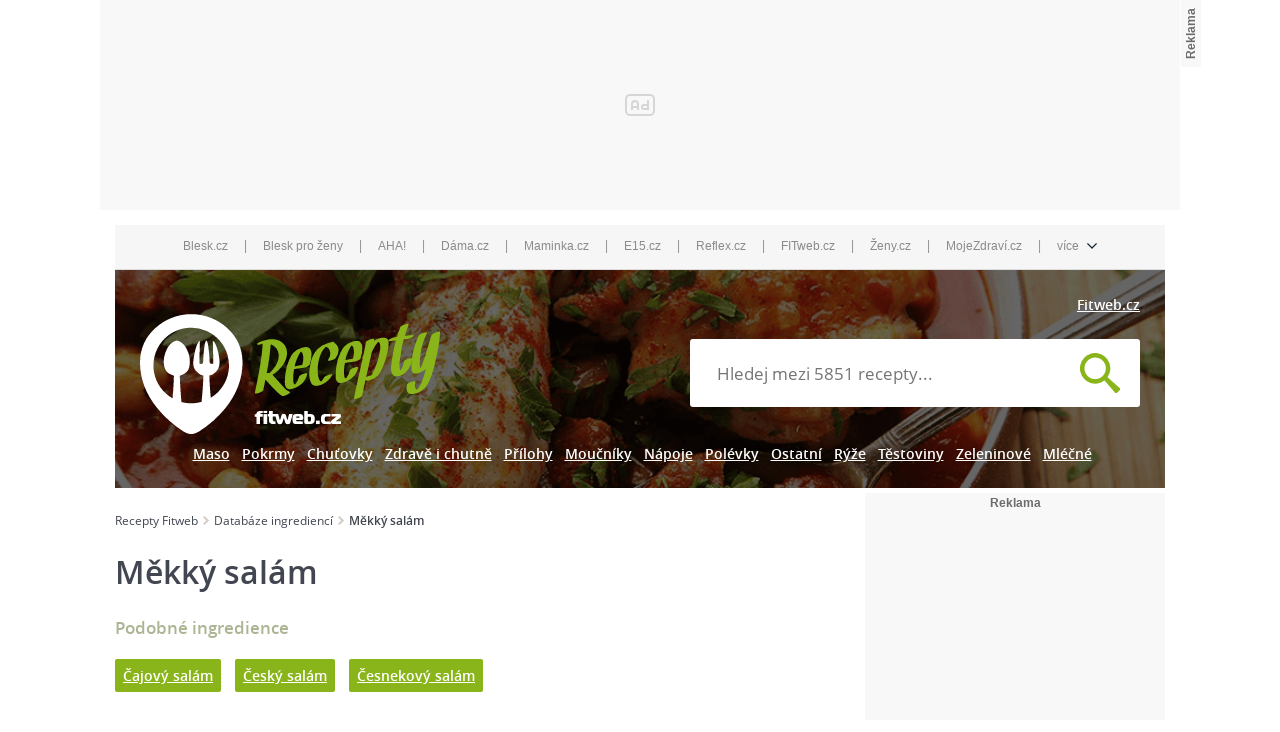

--- FILE ---
content_type: text/html; charset=utf-8
request_url: https://www.fitweb.cz/ingredience/mekky-salam
body_size: 25177
content:
<!DOCTYPE html>
<html>
<head>
    <meta charset="utf-8">
    <meta name="viewport" content="width=device-width, initial-scale=1">
    <meta name="robots" content="index, follow">
    <meta name="robots" content="max-image-preview:large">
    <meta name="description"
          content="Hledáte inspiraci na oběd nebo rychlou večeři? Recepty Fitweb - u nás najdete vhodný recept pro každou příležitost.">
    <meta name="keywords"
          content="recept, vaření, ingredience, suroviny, příprava jídla, jak uvařit pokrm, jak připravit oběd, snídaně, večeře, přesnídávka">
    <meta name="theme-color" content="#ed1c24">
    <meta name="apple-itunes-app" content="app-id=1169014732">
    <meta name="google-play-app" content="app-id=cz.cni.food">
    <meta name="referrer" content="no-referrer-when-downgrade" id="referrer-policy-meta">

    <title>    Měkký salám
 - Recepty Fitweb</title>

    <link rel="preload" href="/dist/img/logo.svg?v=1768833233" as="image">
    <link rel="preload" href="/dist/img/header-dark.png" as="image">

    <link rel="stylesheet" href="/dist/css/main.css?v=1768833233">
    <script src="/dist/js/beforeScript.js?v=1768833233"></script>
    <script src="/dist/libs/jquery-3.1.1.min.js?v=1768833233"></script>
    <script src="//img.blesk.cz/js/default/components/fl-player-oembed.js?v=1768833233"></script>

    <link rel="shortcut icon"
          href="/dist/img/favicons/favicon.ico?v=1768833233"
   >
    <link rel="apple-touch-icon"
          sizes="57x57"
          href="/dist/img/favicons/apple-icon-57x57.png?v=1768833233"
   >
    <link rel="apple-touch-icon"
          sizes="60x60"
          href="/dist/img/favicons/apple-icon-60x60.png?v=1768833233"
   >
    <link rel="apple-touch-icon"
          sizes="72x72"
          href="/dist/img/favicons/apple-icon-72x72.png?v=1768833233"
   >
    <link rel="apple-touch-icon"
          sizes="76x76"
          href="/dist/img/favicons/apple-icon-76x76.png?v=1768833233"
   >
    <link rel="apple-touch-icon"
          sizes="114x114"
          href="/dist/img/favicons/apple-icon-114x114.png?v=1768833233"
   >
    <link rel="apple-touch-icon"
          sizes="120x120"
          href="/dist/img/favicons/apple-icon-120x120.png?v=1768833233"
   >
    <link rel="apple-touch-icon"
          sizes="144x144"
          href="/dist/img/favicons/apple-icon-144x144.png?v=1768833233"
   >
    <link rel="apple-touch-icon"
          sizes="152x152"
          href="/dist/img/favicons/apple-icon-152x152.png?v=1768833233"
   >
    <link rel="apple-touch-icon"
          sizes="180x180"
          href="/dist/img/favicons/apple-icon-180x180.png?v=1768833233"
   >
    <link rel="icon"
          type="image/png"
          sizes="192x192"
          href="/dist/img/favicons/android-icon-192x192.png?v=1768833233"
   >
    <link rel="icon"
          type="image/png"
          sizes="32x32"
          href="/dist/img/favicons/favicon-32x32.png?v=1768833233"
   >
    <link rel="icon"
          type="image/png"
          sizes="96x96"
          href="/dist/img/favicons/favicon-96x96.png?v=1768833233"
   >
    <link rel="icon"
          type="image/png"
          sizes="16x16"
          href="/dist/img/favicons/favicon-16x16.png?v=1768833233"
   >
    <link rel="manifest"
          href="/dist/img/favicons/manifest.json?v=1768833233"
   >
    <meta name="msapplication-TileColor"
          content="#ffffff"
   >
    <meta name="msapplication-TileImage"
          content="/ms-icon-144x144.png"
   >
    <meta name="theme-color"
          content="#ffffff"
   >


    <script>
        let catalogList = [];
    </script>
    
<script type="text/javascript">
    var dataLayer = [{
        "pageType": "Homepage",
        "pageCategory": ["Titulní strana"],
        "visitorLoginState": "Anonymous",
        "visitorId": undefined,
        "webType": "Desktop"
    }];
</script>
    <meta property="fb:app_id" content="1391020981115623">
    <meta property="og:site_name" content="Recepty Fitweb">
        <meta property="og:type" content="website">
        <meta property="og:title" content="    Měkký salám
 - Recepty Fitweb">
        <meta property="og:description" content="Hledáte inspiraci na oběd nebo rychlou večeři? Recepty Fitweb - u nás najdete vhodný recept pro každou příležitost.">
        <meta property="og:image" content="https://www.fitweb.cz/dist/img/logo.svg?v=1768833233">
    <meta property="og:locale" content="cs_CZ">
    <meta property="og:url" content="http://www.fitweb.cz/ingredience/mekky-salam">

    <style>
        .ads{text-align:center;display:block;}
        .ads-in{display:inline-block;}
        .ads-in.adFull::before {content: "reklama";font-family:arial;font-size:10px;color:#000;display:block;height:11px;text-align:right;}
    </style>

    <!-- (C)2000-2017 Gemius SA - gemiusAudience / recepty.fitweb.cz / Ostatni -->
    <script type="text/javascript">
      <!--//--><![CDATA[//><!--
      var pp_gemius_use_cmp = true;
      var pp_gemius_identifier = 'okrlPXN9UdyJiEmKfSifI7buLcCY1I8WNJw1jju.7rT.F7';
      // lines below shouldn't be edited
      function gemius_pending(i) { window[i] = window[i] || function() {var x = window[i+'_pdata'] = window[i+'_pdata'] || []; x[x.length]=arguments;};};gemius_pending('gemius_hit'); gemius_pending('gemius_event'); gemius_pending('pp_gemius_hit'); gemius_pending('pp_gemius_event');(function(d,t) {try {var gt=d.createElement(t),s=d.getElementsByTagName(t)[0],l='http'+((location.protocol=='https:')?'s':''); gt.setAttribute('async','async');gt.setAttribute('defer','defer'); gt.src=l+'://spir.hit.gemius.pl/xgemius.js'; s.parentNode.insertBefore(gt,s);} catch (e) {}})(document,'script');
      //--><!]]>
    </script>

    <!-- Google Tag Manager -->
    <script>
        window.didomiOnReady = window.didomiOnReady || [];
        window.didomiOnReady.push(function (Didomi) {
            (function(w,d,s,l,i){w[l]=w[l]||[];w[l].push({'gtm.start':
            new Date().getTime(),event:'gtm.js'});var f=d.getElementsByTagName(s)[0],
            j=d.createElement(s),dl=l!='dataLayer'?'&l='+l:'';j.async=true;j.src=
            '//www.googletagmanager.com/gtm.js?id='+i+dl;f.parentNode.insertBefore(j,f);
            })(window,document,'script','dataLayer','GTM-K9PLMP');
        });
    </script>
    <!-- End Google Tag Manager -->

    <!--    CNC PAGE DEFINITION     -->
    <style>
        @media only screen and (max-width: 750px) {
            .ad-position-desktop {
                display: none;
            }
        }
        @media only screen and (min-width: 751px) {
            .ad-position-mobile {
                display: none;
            }
        }
    </style>
    <link href="//w.cncenter.cz/styles/cnc-slot-sizes.min.css" rel="stylesheet" id="cnc_global_css">
    <script type="application/javascript">
        var windowWidth = window.innerWidth || document.documentElement.clientWidth || document.body.clientWidth;
        var adsType = "article";
            var metaKeywords = ['Měkký salám - recept', "vaření", "ingredience", "suroviny"];

        window.__cncPageDefinition = window.__cncPageDefinition || {};
        window.__cncPageDefinition.site = "recepty";
        window.__cncPageDefinition.template = adsType;
        window.__cncPageDefinition.webType = "responsive";
        window.__cncPageDefinition.forceArea = "fitweb";
        window.__cncPageDefinition.responsiveBreakpoint = 750;
        window.__cncPageDefinition.keywords = metaKeywords;
    </script>
    <script id="cnc_cpex_cmp" src="//cdn.cpex.cz/cmp/v2/cpex-cmp.min.js" async="async"></script>
    <script id="cnc_cpex_loader" src="//cdn.cpex.cz/loader/v2/settings/cnc/fitweb_cz.js" async="async"></script>
    <script id="cnc_gpt" src="https://securepubads.g.doubleclick.net/tag/js/gpt.js" async="async"></script>
    <script id="cnc_cpex_prebid_settings" src="//ads.rubiconproject.com/prebid/22918_recepty.js" async="async"></script>
    <script type="application/javascript" src="//w.cncenter.cz/cnc-wrapper.min.js" id="cnc_wrapper" async="async"></script>
    <!--    CNC PAGE DEFINITION     -->

</head>

<body class="contentWidth1080">

<!-- Google Tag Manager (noscript) -->
<noscript>
    <iframe src="//www.googletagmanager.com/ns.html?id=GTM-K9PLMP" height="0" width="0" style="display:none;visibility:hidden"></iframe>
</noscript>
<!-- End Google Tag Manager (noscript) -->
<!-- reklamní pozice (leaderboard_1) -->
<div class="ad-position-desktop">
    <div id="cnc_branding_creative_wrapper">
        <div class="cnc-ads cnc-ads--leaderboard">
            <div class="cnc-ads__within" id="cnc_leaderboard_1"></div>
        </div>
    </div>
</div>

<div id="page-wrapper" class="branding-wrapper">
<div class="prolink-header">
    <ul class="related-magazines list-links">
        <li>
            <a href="https://www.blesk.cz/" title="Blesk.cz" target="_top">Blesk.cz</a>
        </li>
        <span>|</span>
        <li>
            <a href="https://prozeny.blesk.cz/" title="Blesk pro ženy" target="_top">Blesk pro ženy</a>
        </li>
        <span>|</span>
        <li>
            <a href="https://www.ahaonline.cz/" title="AHA!" target="_top">AHA!</a>
        </li>
        <span>|</span>
        <li>
            <a href="https://www.dama.cz/" title="Dama.cz - internetový časopis pro všechny ženy a dámy" target="_top">Dáma.cz</a>
        </li>
        <span>|</span>
        <li>
            <a href="https://www.maminka.cz/" title="Maminka - web pro těhotné i maminky" target="_top">Maminka.cz</a>
        </li>
        <span>|</span>
        <li>
            <a href="https://www.e15.cz/" title="E15.cz - ekonomika, byznys, finance" target="_top">E15.cz</a>
        </li>
        <span>|</span>
        <li>
            <a href="https://www.reflex.cz/" title="Reflex.cz" target="_top">Reflex.cz</a>
        </li>
        <span>|</span>
        <li>
            <a href="https://www.fitweb.cz/" title="Fitweb - nový způsob jak dosáhnout svého cíle" target="_top">FITweb.cz</a>
        </li>
        <span>|</span>
        <li>
            <a href="https://www.zeny.cz/" title="Ženy - magazín pro ženy" target="_top">Ženy.cz</a>
        </li>
        <span>|</span>
        <li>
            <a href="https://www.mojezdravi.cz/" title="MojeZdraví.cz" target="_top">MojeZdraví.cz</a>
        </li>
        <span>|</span>
        <li class="dropdown-menu">více
            <span class="dataimg-arrow-down">
                <svg version="1.0" xmlns="http://www.w3.org/2000/svg" width="8.000000pt" height="5.000000pt" viewBox="0 0 8.000000 5.000000" preserveAspectRatio="xMidYMid meet">
                    <metadata>
                        Created by potrace 1.13, written by Peter Selinger 2001-2015
                    </metadata>
                    <g transform="translate(0.000000,5.000000) scale(0.100000,-0.100000)" fill="#000000" stroke="none">
                    </g>
                </svg>
            </span>
            <ul>
                <li>
                    <a href="https://www.abicko.cz/" title="Ábíčko.cz" target="_top">Ábíčko.cz</a>
                </li>
                <li>
                    <a href="https://www.auto.cz/" title="Auto.cz" target="_top">Auto.cz</a>
                </li>
                <li>
                    <a href="https://www.autorevue.cz/" title="AutoRevue - Auta, auta, nic než auta" target="_top">AutoRevue.cz</a>
                </li>
                <li>
                    <a href="https://avmania.zive.cz/" title="AVmania - Audio, video, domácí kino" target="_top">AVmania.cz</a>
                </li>
                <li>
                    <a href="https://digiarena.zive.cz/" title="DIGIarena - O fotografování víme vše" target="_top">DIGIarena.cz</a>
                </li>
                <li>
                    <a href="https://doupe.zive.cz" title="Doupě - Každý den články o počítačových hrách pro všechny platformy" target="_top">Doupě.cz</a>
                </li>
                <li>
                    <a href="https://www.e15.cz/finexpert" title="FinExpert - Osobní finance" target="_top">FinExpert.cz</a>
                </li>
                <li>
                    <a href="https://www.isport.cz/" title="iSport.cz" target="_top">iSport.cz</a>
                </li>
                <li>
                    <a href="https://mobilmania.zive.cz" title="MobilMania.cz - O mobilech víme vše" target="_top">MobilMania.cz</a>
                </li>
                <li>
                    <a href="https://sportrevue.isport.blesk.cz/" title="SportRevue - Sport, sport, nic než sport" target="_top">SportRevue.cz</a>
                </li>
                <li>
                    <a href="https://www.zive.cz/" title="Živě.cz - O počítačích, IT a internetu" target="_top">Živě.cz</a>
                </li>
                <li>
                    <a href="https://sazkaeleague.cz/" title="Sazka eLEAGUE" target="_top">Sazka eLEAGUE</a>
                </li>
            </ul>
        </li>
    </ul>
</div>
    <header class="site-header">
        <div class="header-search other">
            <div class="header-search__wrapper">
                <div class="header-search__link-fitweb">
                        <a href="//www.fitweb.cz/" title="fitweb.cz">Fitweb.cz</a>
                </div>
                <span class="header-search__wrapper__span">
                    <a title="Recepty Fitweb" href="/">
                        <img class="header-search__image" src="/dist/img/logo.svg?v=1768833233" height="120px" width="300px" alt="Recepty Fitweb - logo" title="Recepty Fitweb">
                    </a>
                </span>
<form action="/" method="post" id="frm-mainSearchForm-form" class="header-search__form">
    <div>
        <input type="text" name="text" placeholder="Hledej mezi 5851 recepty..." id="frm-mainSearchForm-form-text" required data-nette-rules='[{"op":":filled","msg":"Prosím, zadejte text."}]' autocomplete="off">
        <button type="submit" name="send" value="Hledat recept">
            
        </button>
        <div class="main-suggest"></div>
    </div>
<input type="hidden" name="_do" value="mainSearchForm-form-submit"><!--[if IE]><input type=IEbug disabled style="display:none"><![endif]-->
</form>
                <div class="clearfix"></div>
<div class="header-search__links">
    <div class="header-search__links--wrapper">
                <a href="/recepty/maso" class="">Maso</a>
                <a href="/recepty/pokrmy" class="">Pokrmy</a>
                <a href="/recepty/chutovky" class="">Chuťovky</a>
                <a href="/recepty/zdrave-i-chutne" class="">Zdravě i chutně</a>
                <a href="/recepty/prilohy" class="">Přílohy</a>
                <a href="/recepty/moucniky" class="">Moučníky</a>
                <a href="/recepty/napoje" class="">Nápoje</a>
                <a href="/recepty/polevky" class="">Polévky</a>
                <a href="/recepty/ostatni" class="">Ostatní</a>
                <a href="/recepty/ryze" class="">Rýže</a>
                <a href="/recepty/testoviny" class="">Těstoviny</a>
                <a href="/recepty/zeleninove" class="">Zeleninové</a>
                <a href="/recepty/mlecne" class="">Mléčné</a>
    </div>
</div>

<div class="header-search__links-mobile">
    <div class="header-search__links-mobile--wrapper">
        <div class="button-down"></div>
            
            <div class="link-inline-block">
                <a href="/recepty/maso" class="">Maso</a>
            </div>
            
            <div class="link-inline-block">
                <a href="/recepty/pokrmy" class="">Pokrmy</a>
            </div>
            
            <div class="link-inline-block hided">
                <a href="/recepty/chutovky" class="">Chuťovky</a>
            </div>
            
            <div class="link-inline-block hided">
                <a href="/recepty/zdrave-i-chutne" class="">Zdravě i chutně</a>
            </div>
            
            <div class="link-inline-block hided">
                <a href="/recepty/prilohy" class="">Přílohy</a>
            </div>
            
            <div class="link-inline-block hided">
                <a href="/recepty/moucniky" class="">Moučníky</a>
            </div>
            
            <div class="link-inline-block hided">
                <a href="/recepty/napoje" class="">Nápoje</a>
            </div>
            
            <div class="link-inline-block hided">
                <a href="/recepty/polevky" class="">Polévky</a>
            </div>
            
            <div class="link-inline-block hided">
                <a href="/recepty/ostatni" class="">Ostatní</a>
            </div>
            
            <div class="link-inline-block hided">
                <a href="/recepty/ryze" class="">Rýže</a>
            </div>
            
            <div class="link-inline-block hided">
                <a href="/recepty/testoviny" class="">Těstoviny</a>
            </div>
            
            <div class="link-inline-block hided">
                <a href="/recepty/zeleninove" class="">Zeleninové</a>
            </div>
            
            <div class="link-inline-block hided">
                <a href="/recepty/mlecne" class="">Mléčné</a>
            </div>
    </div>
    <div class="hr"></div>
</div>
                <div class="clearfix"></div>
            </div>
        </div>
    </header>



    <div class="content-sidebar">
        <div class="breadcrumb">
    <ul class="breadcrumb__wrapper">
        <li  class="breadcrumb__item">
            <a href="/">Recepty Fitweb</a>
        </li>
        <li  class="breadcrumb__item">
            <a href="/ingredience">Databáze ingrediencí</a>
        </li>
        <li  class="breadcrumb__item active">
            <a href="/ingredience/mekky-salam">Měkký salám</a>
        </li>
    </ul>
</div>

    <h1>Měkký salám</h1>


    <div class="ingredient-detail">
            <h2>Podobné ingredience</h2>

            <ul class="ingredient-detail__wrapper">
                <li class="ingredient-detail__similar">
                    <a href="/ingredience/cajovy-salam">Čajový salám</a>
                </li>
                <li class="ingredient-detail__similar">
                    <a href="/ingredience/cesky-salam">Český salám</a>
                </li>
                <li class="ingredient-detail__similar">
                    <a href="/ingredience/cesnekovy-salam">Česnekový salám</a>
                </li>
            </ul>
    </div>

    <h2>Recepty vytvořené za použití této ingredience</h2>

<div class="search-results__wrapper">
    <div class="recommended-recipes__item">

      <article class="recommended-recipes__article">

          <a href="/recept/cockovy-salat-teply-141308" ><h3 class="recommended-recipes__article-title">Čočkový salát – teplý</h3></a>
          <div class="recommended-recipes__rating" data-rating="3.08" >
              <img src="/dist/img/hvezdy.png" alt="Hodnoceni receptu: 3.08" style="position:absolute; left:0; top:0; width: 117px; height: 30px; z-index: 9999;">
              <div class="bg-rating" style=" width: 100%; border-left: 72.54px solid #FFC400; background-color: #666666; height: 30px;"></div>
          </div>
              <p class="recommended-recipes__perex">
                  Uvaříme čočku. V kastrole na troše tuku nebo oleje osmahneme nakrájený česnek a cibuli na kolečka, přidáme salám nebo zbytky masa. Jakmile...
                  <a href="/recept/cockovy-salat-teply-141308">více o Čočkový salát – teplý</a>
              </p>
      </article>
       <div class="clearfix"></div>
    </div>
    <div class="recommended-recipes__item">

      <article class="recommended-recipes__article">

          <a href="/recept/rajcatovy-salat-s-vejci-159299" ><h3 class="recommended-recipes__article-title">Rajčatový salát s vejci</h3></a>
          <div class="recommended-recipes__rating" data-rating="2.78" >
              <img src="/dist/img/hvezdy.png" alt="Hodnoceni receptu: 2.78" style="position:absolute; left:0; top:0; width: 117px; height: 30px; z-index: 9999;">
              <div class="bg-rating" style=" width: 100%; border-left: 65.52px solid #FFC400; background-color: #666666; height: 30px;"></div>
          </div>
              <p class="recommended-recipes__perex">
                  Do mísy nakrájíme rajčata, cibuli, salám, přidáme uvařená a vychlazená vejce, majolku a podle chuti osolíme a opepříme. Místo majolky můžeme...
                  <a href="/recept/rajcatovy-salat-s-vejci-159299">více o Rajčatový salát s vejci</a>
              </p>
      </article>
       <div class="clearfix"></div>
    </div>
    <div class="recommended-recipes__item">

      <article class="recommended-recipes__article">

          <a href="/recept/kornoutky-plnene-tvarohem-1403" ><h3 class="recommended-recipes__article-title">Kornoutky plněné tvarohem</h3></a>
          <div class="recommended-recipes__rating" data-rating="2.59" >
              <img src="/dist/img/hvezdy.png" alt="Hodnoceni receptu: 2.59" style="position:absolute; left:0; top:0; width: 117px; height: 30px; z-index: 9999;">
              <div class="bg-rating" style=" width: 100%; border-left: 60.84px solid #FFC400; background-color: #666666; height: 30px;"></div>
          </div>
              <p class="recommended-recipes__perex">
                  Do tvarohu zamícháme na tenké plátky nakrájenou okurku, nasekanou cibuli a kerblík, osolíme, opepříme a důkladně promícháme.
Plátky uzeného...
                  <a href="/recept/kornoutky-plnene-tvarohem-1403">více o Kornoutky plněné tvarohem</a>
              </p>
      </article>
       <div class="clearfix"></div>
    </div>
    <div class="recommended-recipes__item">

      <article class="recommended-recipes__article">

          <a href="/recept/muslicky-plnene-nivou-141888" ><h3 class="recommended-recipes__article-title">Mušličky plněné nivou</h3></a>
          <div class="recommended-recipes__rating" data-rating="3.18" >
              <img src="/dist/img/hvezdy.png" alt="Hodnoceni receptu: 3.18" style="position:absolute; left:0; top:0; width: 117px; height: 30px; z-index: 9999;">
              <div class="bg-rating" style=" width: 100%; border-left: 74.88px solid #FFC400; background-color: #666666; height: 30px;"></div>
          </div>
              <p class="recommended-recipes__perex">
                  Hladkou mouku zalijeme smetanou, podle chuti osolíme a připravíme těsto. Nivu a salám nastrouháme na jemném struhadle a smícháme dohromady....
                  <a href="/recept/muslicky-plnene-nivou-141888">více o Mušličky plněné nivou</a>
              </p>
      </article>
       <div class="clearfix"></div>
    </div>
    <div class="recommended-recipes__item">

      <article class="recommended-recipes__article">

          <a href="/recept/slana-rolada-z-listoveho-testa-142256" ><h3 class="recommended-recipes__article-title">Slaná roláda z listového těsta</h3></a>
          <div class="recommended-recipes__rating" data-rating="2.77" >
              <img src="/dist/img/hvezdy.png" alt="Hodnoceni receptu: 2.77" style="position:absolute; left:0; top:0; width: 117px; height: 30px; z-index: 9999;">
              <div class="bg-rating" style=" width: 100%; border-left: 65.52px solid #FFC400; background-color: #666666; height: 30px;"></div>
          </div>
              <p class="recommended-recipes__perex">
                  Anglickou nakrájíme na kostičky a vložíme na rozpálenou pánvičku, přidáme na kostičky nakrájenou cibulku.
Když cibulka zesklovatí, přihodíme...
                  <a href="/recept/slana-rolada-z-listoveho-testa-142256">více o Slaná roláda z listového těsta</a>
              </p>
      </article>
       <div class="clearfix"></div>
    </div>
    <div class="recommended-recipes__item">

      <article class="recommended-recipes__article">

          <a href="/recept/kvetakove-placicky-s-uzeninou-148188" ><h3 class="recommended-recipes__article-title">Květákové placičky s uzeninou</h3></a>
          <div class="recommended-recipes__rating" data-rating="3.1" >
              <img src="/dist/img/hvezdy.png" alt="Hodnoceni receptu: 3.1" style="position:absolute; left:0; top:0; width: 117px; height: 30px; z-index: 9999;">
              <div class="bg-rating" style=" width: 100%; border-left: 72.54px solid #FFC400; background-color: #666666; height: 30px;"></div>
          </div>
              <p class="recommended-recipes__perex">
                  Středně velký květák zbavíme listů, očistíme a rozebereme na růžičky. Ty vložíme do vroucí osolené vody a krátce je povaříme. Opravdu jen...
                  <a href="/recept/kvetakove-placicky-s-uzeninou-148188">více o Květákové placičky s uzeninou</a>
              </p>
      </article>
       <div class="clearfix"></div>
    </div>
    <div class="recommended-recipes__item">

      <article class="recommended-recipes__article">

          <a href="/recept/sloni-zradlo-1472" ><h3 class="recommended-recipes__article-title">Sloní žrádlo</h3></a>
          <div class="recommended-recipes__rating" data-rating="3.75" >
              <img src="/dist/img/hvezdy.png" alt="Hodnoceni receptu: 3.75" style="position:absolute; left:0; top:0; width: 117px; height: 30px; z-index: 9999;">
              <div class="bg-rating" style=" width: 100%; border-left: 88.92px solid #FFC400; background-color: #666666; height: 30px;"></div>
          </div>
              <p class="recommended-recipes__perex">
                  Nakrájíme salám, okurky a cibuli.
Zahřejeme (ale nevaříme) kečup, ocet, olej a cukr. Přidáme chilli koření a majolku, vše promícháme.
Mažeme...
                  <a href="/recept/sloni-zradlo-1472">více o Sloní žrádlo</a>
              </p>
      </article>
       <div class="clearfix"></div>
    </div>
    <div class="recommended-recipes__item">

      <article class="recommended-recipes__article">

          <a href="/recept/vlasska-pomazanka-141143" ><h3 class="recommended-recipes__article-title">Vlašská pomazánka</h3></a>
          <div class="recommended-recipes__rating" data-rating="3.15" >
              <img src="/dist/img/hvezdy.png" alt="Hodnoceni receptu: 3.15" style="position:absolute; left:0; top:0; width: 117px; height: 30px; z-index: 9999;">
              <div class="bg-rating" style=" width: 100%; border-left: 74.88px solid #FFC400; background-color: #666666; height: 30px;"></div>
          </div>
              <p class="recommended-recipes__perex">
                  Zeleninu necháme okapat a společně se salámem a sýrem umeleme na masovém strojku nebo rozsekáme v robotu. Vzniklou hmotu přidáme do...
                  <a href="/recept/vlasska-pomazanka-141143">více o Vlašská pomazánka</a>
              </p>
      </article>
       <div class="clearfix"></div>
    </div>
    <div class="recommended-recipes__item">

      <article class="recommended-recipes__article">

          <a href="/recept/pizza-rohliky-142037" ><h3 class="recommended-recipes__article-title">Pizza rohlíky</h3></a>
          <div class="recommended-recipes__rating" data-rating="2.35" >
              <img src="/dist/img/hvezdy.png" alt="Hodnoceni receptu: 2.35" style="position:absolute; left:0; top:0; width: 117px; height: 30px; z-index: 9999;">
              <div class="bg-rating" style=" width: 100%; border-left: 56.16px solid #FFC400; background-color: #666666; height: 30px;"></div>
          </div>
              <p class="recommended-recipes__perex">
                  Z uvedených přísad zaděláme těsto a necháme ho 20 minut kynout.
Potom ho rozdělíme na 6 bochníků, rozválíme a rozkrájíme na trojúhelníky a...
                  <a href="/recept/pizza-rohliky-142037">více o Pizza rohlíky</a>
              </p>
      </article>
       <div class="clearfix"></div>
    </div>
    <div class="recommended-recipes__item">

      <article class="recommended-recipes__article">

          <a href="/recept/sekany-spanelak-147977" ><h3 class="recommended-recipes__article-title">Sekaný španělák</h3></a>
          <div class="recommended-recipes__rating" data-rating="2.78" >
              <img src="/dist/img/hvezdy.png" alt="Hodnoceni receptu: 2.78" style="position:absolute; left:0; top:0; width: 117px; height: 30px; z-index: 9999;">
              <div class="bg-rating" style=" width: 100%; border-left: 65.52px solid #FFC400; background-color: #666666; height: 30px;"></div>
          </div>
              <p class="recommended-recipes__perex">
                  Z mletého masa uděláme klasickou sekanou. Z ní vezmeme kousek a vytvarujeme plátek jako na ptáčky. Potřeme hořčicí a poklademe náplní....
                  <a href="/recept/sekany-spanelak-147977">více o Sekaný španělák</a>
              </p>
      </article>
       <div class="clearfix"></div>
    </div>
    <div class="recommended-recipes__item">

      <article class="recommended-recipes__article">

          <a href="/recept/ryzovy-nakyp-se-syrem-a-salamem-142195" ><h3 class="recommended-recipes__article-title">Rýžový nákyp se sýrem a salámem</h3></a>
          <div class="recommended-recipes__rating" data-rating="2" >
              <img src="/dist/img/hvezdy.png" alt="Hodnoceni receptu: 2" style="position:absolute; left:0; top:0; width: 117px; height: 30px; z-index: 9999;">
              <div class="bg-rating" style=" width: 100%; border-left: 46.8px solid #FFC400; background-color: #666666; height: 30px;"></div>
          </div>
              <p class="recommended-recipes__perex">
                  Rýži uvaříme doměkka v osolené vodě. V zapékací misce osmažíme kostičky salámu, přisypeme zeleninu, vmícháme rýži, mléko, vejce a strouhaný...
                  <a href="/recept/ryzovy-nakyp-se-syrem-a-salamem-142195">více o Rýžový nákyp se sýrem a salámem</a>
              </p>
      </article>
       <div class="clearfix"></div>
    </div>
    <div class="recommended-recipes__item">

      <article class="recommended-recipes__article">

          <a href="/recept/fazolovy-salat-s-krenem-151483" ><h3 class="recommended-recipes__article-title">Fazolový salát s křenem</h3></a>
          <div class="recommended-recipes__rating" data-rating="2.94" >
              <img src="/dist/img/hvezdy.png" alt="Hodnoceni receptu: 2.94" style="position:absolute; left:0; top:0; width: 117px; height: 30px; z-index: 9999;">
              <div class="bg-rating" style=" width: 100%; border-left: 67.86px solid #FFC400; background-color: #666666; height: 30px;"></div>
          </div>
              <p class="recommended-recipes__perex">
                  Předem namočené fazole uvaříme doměkka ve vodě, ve které jsme je namáčeli. Když už jsou měkké, můžeme vodu trochu osolit a necháme je chvíli...
                  <a href="/recept/fazolovy-salat-s-krenem-151483">více o Fazolový salát s křenem</a>
              </p>
      </article>
       <div class="clearfix"></div>
    </div>
    <div class="recommended-recipes__item">

      <article class="recommended-recipes__article">

          <a href="/recept/sloni-mls-1075" ><h3 class="recommended-recipes__article-title">Sloní mls</h3></a>
          <div class="recommended-recipes__rating" data-rating="2.88" >
              <img src="/dist/img/hvezdy.png" alt="Hodnoceni receptu: 2.88" style="position:absolute; left:0; top:0; width: 117px; height: 30px; z-index: 9999;">
              <div class="bg-rating" style=" width: 100%; border-left: 67.86px solid #FFC400; background-color: #666666; height: 30px;"></div>
          </div>
              <p class="recommended-recipes__perex">
                  V kastrůlku lehce zahříváme ocet, olej, kečup, hořčici a cukr, až se nám vše spojí dohromady (nesmí se vařit). Do vychladlé směsi přidáme...
                  <a href="/recept/sloni-mls-1075">více o Sloní mls</a>
              </p>
      </article>
       <div class="clearfix"></div>
    </div>
    <div class="recommended-recipes__item">

      <article class="recommended-recipes__article">

          <a href="/recept/placky-z-kysaneho-zeli-154572" ><h3 class="recommended-recipes__article-title">Placky z kysaného zelí</h3></a>
          <div class="recommended-recipes__rating" data-rating="3.07" >
              <img src="/dist/img/hvezdy.png" alt="Hodnoceni receptu: 3.07" style="position:absolute; left:0; top:0; width: 117px; height: 30px; z-index: 9999;">
              <div class="bg-rating" style=" width: 100%; border-left: 72.54px solid #FFC400; background-color: #666666; height: 30px;"></div>
          </div>
              <p class="recommended-recipes__perex">
                  Zelí nakrájíme nadrobno, přimícháme vejce, na proužky nakrájený salám, sekanou nať, sůl, kmín a tolik mouky, aby vzniklo těsto husté jako na...
                  <a href="/recept/placky-z-kysaneho-zeli-154572">více o Placky z kysaného zelí</a>
              </p>
      </article>
       <div class="clearfix"></div>
    </div>
    <div class="recommended-recipes__item">

      <article class="recommended-recipes__article">

          <a href="/recept/smazene-plnene-rohliky-148450" ><h3 class="recommended-recipes__article-title">Smažené plněné rohlíky</h3></a>
          <div class="recommended-recipes__rating" data-rating="3.15" >
              <img src="/dist/img/hvezdy.png" alt="Hodnoceni receptu: 3.15" style="position:absolute; left:0; top:0; width: 117px; height: 30px; z-index: 9999;">
              <div class="bg-rating" style=" width: 100%; border-left: 74.88px solid #FFC400; background-color: #666666; height: 30px;"></div>
          </div>
              <p class="recommended-recipes__perex">
                  Rohlíky rozpůlíme, střídku vydlabeme. Salám a sýr nastrouháme a smícháme s čerstvým vejcem. Můžeme přidat část střídky do připravené směsi....
                  <a href="/recept/smazene-plnene-rohliky-148450">více o Smažené plněné rohlíky</a>
              </p>
      </article>
       <div class="clearfix"></div>
    </div>
    <div class="recommended-recipes__item">

      <article class="recommended-recipes__article">

          <a href="/recept/smazeny-syr-bez-smazeni-142289" ><h3 class="recommended-recipes__article-title">Smažený sýr bez smažení</h3></a>
          <div class="recommended-recipes__rating" data-rating="3.58" >
              <img src="/dist/img/hvezdy.png" alt="Hodnoceni receptu: 3.58" style="position:absolute; left:0; top:0; width: 117px; height: 30px; z-index: 9999;">
              <div class="bg-rating" style=" width: 100%; border-left: 84.24px solid #FFC400; background-color: #666666; height: 30px;"></div>
          </div>
              <p class="recommended-recipes__perex">
                  Čajové šálky důkladně vymastíme (Herou či jakýmkoliv podobným tukem) a velmi důkladně vysypeme strouhankou. Strouhaný sýr se salámem...
                  <a href="/recept/smazeny-syr-bez-smazeni-142289">více o Smažený sýr bez smažení</a>
              </p>
      </article>
       <div class="clearfix"></div>
    </div>
    <div class="recommended-recipes__item">

      <article class="recommended-recipes__article">

          <a href="/recept/burda-strudl-145369" ><h3 class="recommended-recipes__article-title">Burda štrúdl</h3></a>
          <div class="recommended-recipes__rating" data-rating="3.33" >
              <img src="/dist/img/hvezdy.png" alt="Hodnoceni receptu: 3.33" style="position:absolute; left:0; top:0; width: 117px; height: 30px; z-index: 9999;">
              <div class="bg-rating" style=" width: 100%; border-left: 77.22px solid #FFC400; background-color: #666666; height: 30px;"></div>
          </div>
              <p class="recommended-recipes__perex">
                  Těsto rozválíme a naskládame na něj šunku a salám.
Na menším množství tuku zpěníme pokrájenou cibulku, rozklepneme vejce, osolíme, okořeníme...
                  <a href="/recept/burda-strudl-145369">více o Burda štrúdl</a>
              </p>
      </article>
       <div class="clearfix"></div>
    </div>
    <div class="recommended-recipes__item">

      <article class="recommended-recipes__article">

          <a href="/recept/kvetakova-hlava-ii-157164" ><h3 class="recommended-recipes__article-title">Květáková hlava II.</h3></a>
          <div class="recommended-recipes__rating" data-rating="2.36" >
              <img src="/dist/img/hvezdy.png" alt="Hodnoceni receptu: 2.36" style="position:absolute; left:0; top:0; width: 117px; height: 30px; z-index: 9999;">
              <div class="bg-rating" style=" width: 100%; border-left: 56.16px solid #FFC400; background-color: #666666; height: 30px;"></div>
          </div>
              <p class="recommended-recipes__perex">
                  Květák lehce povaříme v osolené vodě, aby trochu změknul. Do květáku naděláme opačnou stranou vařečky díry a do každé zasuneme, co máme rádi...
                  <a href="/recept/kvetakova-hlava-ii-157164">více o Květáková hlava II.</a>
              </p>
      </article>
       <div class="clearfix"></div>
    </div>
    <div class="recommended-recipes__item">

      <article class="recommended-recipes__article">

          <a href="/recept/veprova-rolada-149747" ><h3 class="recommended-recipes__article-title">Vepřová roláda</h3></a>
          <div class="recommended-recipes__rating" data-rating="2.7" >
              <img src="/dist/img/hvezdy.png" alt="Hodnoceni receptu: 2.7" style="position:absolute; left:0; top:0; width: 117px; height: 30px; z-index: 9999;">
              <div class="bg-rating" style=" width: 100%; border-left: 63.18px solid #FFC400; background-color: #666666; height: 30px;"></div>
          </div>
              <p class="recommended-recipes__perex">
                  Maso rozkrojíme na velký plát, rozklepeme, osolíme, potřeme rozetřeným česnekem. Poklademe kolečky salámu, potřeme vejci usmaženými na másle...
                  <a href="/recept/veprova-rolada-149747">více o Vepřová roláda</a>
              </p>
      </article>
       <div class="clearfix"></div>
    </div>
    <div class="recommended-recipes__item">

      <article class="recommended-recipes__article">

          <a href="/recept/hermelinova-pomazanka-trochu-jinak-151985" ><h3 class="recommended-recipes__article-title">Hermelínová pomazánka trochu jinak</h3></a>
          <div class="recommended-recipes__rating" data-rating="2.89" >
              <img src="/dist/img/hvezdy.png" alt="Hodnoceni receptu: 2.89" style="position:absolute; left:0; top:0; width: 117px; height: 30px; z-index: 9999;">
              <div class="bg-rating" style=" width: 100%; border-left: 67.86px solid #FFC400; background-color: #666666; height: 30px;"></div>
          </div>
              <p class="recommended-recipes__perex">
                  Hermelíny, salám a vejce nahrubo nastrouhejte do mísy. Přidejte majolku, nadrobno nakrájenou cibuli a hořčici. Důkladně promíchejte a podle...
                  <a href="/recept/hermelinova-pomazanka-trochu-jinak-151985">více o Hermelínová pomazánka trochu jinak</a>
              </p>
      </article>
       <div class="clearfix"></div>
    </div>
    <div class="recommended-recipes__item">

      <article class="recommended-recipes__article">

          <a href="/recept/mikova-luxusni-bramborova-roladka-141862" ><h3 class="recommended-recipes__article-title">Mikova luxusní bramborová roládka</h3></a>
          <div class="recommended-recipes__rating" data-rating="2.5" >
              <img src="/dist/img/hvezdy.png" alt="Hodnoceni receptu: 2.5" style="position:absolute; left:0; top:0; width: 117px; height: 30px; z-index: 9999;">
              <div class="bg-rating" style=" width: 100%; border-left: 58.5px solid #FFC400; background-color: #666666; height: 30px;"></div>
          </div>
              <p class="recommended-recipes__perex">
                  Pro zjednodušení práce použijeme kupované bramborové těsto. Kdo chce může použít brambory, ale většina těchto těst je na velice dobré urovni...
                  <a href="/recept/mikova-luxusni-bramborova-roladka-141862">více o Mikova luxusní bramborová roládka</a>
              </p>
      </article>
       <div class="clearfix"></div>
    </div>
    <div class="recommended-recipes__item">

      <article class="recommended-recipes__article">

          <a href="/recept/pizza-z-tvarohoveho-testa-142038" ><h3 class="recommended-recipes__article-title">Pizza z tvarohového těsta</h3></a>
          <div class="recommended-recipes__rating" data-rating="3.14" >
              <img src="/dist/img/hvezdy.png" alt="Hodnoceni receptu: 3.14" style="position:absolute; left:0; top:0; width: 117px; height: 30px; z-index: 9999;">
              <div class="bg-rating" style=" width: 100%; border-left: 72.54px solid #FFC400; background-color: #666666; height: 30px;"></div>
          </div>
              <p class="recommended-recipes__perex">
                  Cibuli a salám nakrájíme nadrobno a orestujeme na oleji.
Přidáme lečo (i s nálevem), osolíme, okořeníme oregánem a chvíli (3–⁠5 minut)...
                  <a href="/recept/pizza-z-tvarohoveho-testa-142038">více o Pizza z tvarohového těsta</a>
              </p>
      </article>
       <div class="clearfix"></div>
    </div>
    <div class="recommended-recipes__item">

      <article class="recommended-recipes__article">

          <a href="/recept/pizza-babovka-152690" ><h3 class="recommended-recipes__article-title">Pizza bábovka</h3></a>
          <div class="recommended-recipes__rating" data-rating="3" >
              <img src="/dist/img/hvezdy.png" alt="Hodnoceni receptu: 3" style="position:absolute; left:0; top:0; width: 117px; height: 30px; z-index: 9999;">
              <div class="bg-rating" style=" width: 100%; border-left: 70.2px solid #FFC400; background-color: #666666; height: 30px;"></div>
          </div>
              <p class="recommended-recipes__perex">
                  Z vody, cukru, soli, olivového oleje, celozrnné pšeničné mouky, hladké mouky a sušeného droždí vypracujeme hladké nelepivé těsto a necháme...
                  <a href="/recept/pizza-babovka-152690">více o Pizza bábovka</a>
              </p>
      </article>
       <div class="clearfix"></div>
    </div>
    <div class="recommended-recipes__item">

      <article class="recommended-recipes__article">

          <a href="/recept/madarska-pomazanka-141779" ><h3 class="recommended-recipes__article-title">Maďarská pomazánka</h3></a>
          <div class="recommended-recipes__rating" data-rating="3.67" >
              <img src="/dist/img/hvezdy.png" alt="Hodnoceni receptu: 3.67" style="position:absolute; left:0; top:0; width: 117px; height: 30px; z-index: 9999;">
              <div class="bg-rating" style=" width: 100%; border-left: 86.58px solid #FFC400; background-color: #666666; height: 30px;"></div>
          </div>
              <p class="recommended-recipes__perex">
                  Kečup, ocet, pepř a sůl přivedeme k varu a necháme vychladnout. Salám, sýr, feferonky, cibuli a okurky umeleme na masovém strojku. Vmícháme...
                  <a href="/recept/madarska-pomazanka-141779">více o Maďarská pomazánka</a>
              </p>
      </article>
       <div class="clearfix"></div>
    </div>
    <div class="recommended-recipes__item">

      <article class="recommended-recipes__article">

          <a href="/recept/syrovy-nakyp-s-rohliky-142361" ><h3 class="recommended-recipes__article-title">Sýrový nákyp s rohlíky</h3></a>
          <div class="recommended-recipes__rating" data-rating="3.33" >
              <img src="/dist/img/hvezdy.png" alt="Hodnoceni receptu: 3.33" style="position:absolute; left:0; top:0; width: 117px; height: 30px; z-index: 9999;">
              <div class="bg-rating" style=" width: 100%; border-left: 77.22px solid #FFC400; background-color: #666666; height: 30px;"></div>
          </div>
              <p class="recommended-recipes__perex">
                  Na kostičky nakrájíme rohlíky a salám. Nastrouháme sýr, vše dohromady nasucho smícháme a vsypeme do máslem hodně vymazané zapékací misky.
V...
                  <a href="/recept/syrovy-nakyp-s-rohliky-142361">více o Sýrový nákyp s rohlíky</a>
              </p>
      </article>
       <div class="clearfix"></div>
    </div>
    <div class="recommended-recipes__item">

      <article class="recommended-recipes__article">

          <a href="/recept/rajcatovy-salat-155100" ><h3 class="recommended-recipes__article-title">Rajčatový salát</h3></a>
          <div class="recommended-recipes__rating" data-rating="3.5" >
              <img src="/dist/img/hvezdy.png" alt="Hodnoceni receptu: 3.5" style="position:absolute; left:0; top:0; width: 117px; height: 30px; z-index: 9999;">
              <div class="bg-rating" style=" width: 100%; border-left: 81.9px solid #FFC400; background-color: #666666; height: 30px;"></div>
          </div>
              <p class="recommended-recipes__perex">
                  Dáme vařit vejce.
Mezitím si nakrájíme na menší kostičky rajčata, salám i sýr. Po uvaření a vystydnutí vajec pokrájíme také na malé kostičky...
                  <a href="/recept/rajcatovy-salat-155100">více o Rajčatový salát</a>
              </p>
      </article>
       <div class="clearfix"></div>
    </div>
    <div class="recommended-recipes__item">

      <article class="recommended-recipes__article">

          <a href="/recept/husakuv-novorocni-salat-155356" ><h3 class="recommended-recipes__article-title">Husákův  Novoroční salát</h3></a>
          <div class="recommended-recipes__rating" data-rating="3.17" >
              <img src="/dist/img/hvezdy.png" alt="Hodnoceni receptu: 3.17" style="position:absolute; left:0; top:0; width: 117px; height: 30px; z-index: 9999;">
              <div class="bg-rating" style=" width: 100%; border-left: 74.88px solid #FFC400; background-color: #666666; height: 30px;"></div>
          </div>
              <p class="recommended-recipes__perex">
                  Salám /gothaj, špekáček, kabanos nebo párek/ nakrájíme na nudličky, okurky a cibuli na drobno, přidáme pepř, hořčici a promícháme...
V...
                  <a href="/recept/husakuv-novorocni-salat-155356">více o Husákův  Novoroční salát</a>
              </p>
      </article>
       <div class="clearfix"></div>
    </div>
    <div class="recommended-recipes__item">

      <article class="recommended-recipes__article">

          <a href="/recept/bramborovy-salat-bez-brambor-141075" ><h3 class="recommended-recipes__article-title">Bramborový salát bez brambor</h3></a>
          <div class="recommended-recipes__rating" data-rating="4" >
              <img src="/dist/img/hvezdy.png" alt="Hodnoceni receptu: 4" style="position:absolute; left:0; top:0; width: 117px; height: 30px; z-index: 9999;">
              <div class="bg-rating" style=" width: 100%; border-left: 93.6px solid #FFC400; background-color: #666666; height: 30px;"></div>
          </div>
              <p class="recommended-recipes__perex">
                  Jablka oloupeme a nakrájíme na kostičky, přidáme nastrouhanou mrkev, nakrájenou uzeninu, okurky, cibuli, hrášek, okořeníme pepřem, osolíme a...
                  <a href="/recept/bramborovy-salat-bez-brambor-141075">více o Bramborový salát bez brambor</a>
              </p>
      </article>
       <div class="clearfix"></div>
    </div>
    <div class="recommended-recipes__item">

      <article class="recommended-recipes__article">

          <a href="/recept/pochoutkovy-salat-141122" ><h3 class="recommended-recipes__article-title">Pochoutkový salát</h3></a>
          <div class="recommended-recipes__rating" data-rating="3.25" >
              <img src="/dist/img/hvezdy.png" alt="Hodnoceni receptu: 3.25" style="position:absolute; left:0; top:0; width: 117px; height: 30px; z-index: 9999;">
              <div class="bg-rating" style=" width: 100%; border-left: 77.22px solid #FFC400; background-color: #666666; height: 30px;"></div>
          </div>
              <p class="recommended-recipes__perex">
                  Všechny přísady nakrájíme na kostičky, okořeníme, promícháme s majonézou a hořčicí. Necháme odležet a mažeme na veku....
                  <a href="/recept/pochoutkovy-salat-141122">více o Pochoutkový salát</a>
              </p>
      </article>
       <div class="clearfix"></div>
    </div>
    <div class="recommended-recipes__item">

      <article class="recommended-recipes__article">

          <a href="/recept/brambory-se-syrovou-naplni-141254" ><h3 class="recommended-recipes__article-title">Brambory se sýrovou náplní</h3></a>
          <div class="recommended-recipes__rating" data-rating="3.25" >
              <img src="/dist/img/hvezdy.png" alt="Hodnoceni receptu: 3.25" style="position:absolute; left:0; top:0; width: 117px; height: 30px; z-index: 9999;">
              <div class="bg-rating" style=" width: 100%; border-left: 77.22px solid #FFC400; background-color: #666666; height: 30px;"></div>
          </div>
              <p class="recommended-recipes__perex">
                  Brambory umyjeme, každou zvlášť zabalíme do alobalu a vložíme do trouby, zvolna pečeme asi 45 minut. Nivu rozmačkáme vidličkou a utřeme ji s...
                  <a href="/recept/brambory-se-syrovou-naplni-141254">více o Brambory se sýrovou náplní</a>
              </p>
      </article>
       <div class="clearfix"></div>
    </div>
    <div class="recommended-recipes__item">

      <article class="recommended-recipes__article">

          <a href="/recept/papackovy-spagety-148235" ><h3 class="recommended-recipes__article-title">Papáčkovy špagety</h3></a>
          <div class="recommended-recipes__rating" data-rating="2.25" >
              <img src="/dist/img/hvezdy.png" alt="Hodnoceni receptu: 2.25" style="position:absolute; left:0; top:0; width: 117px; height: 30px; z-index: 9999;">
              <div class="bg-rating" style=" width: 100%; border-left: 53.82px solid #FFC400; background-color: #666666; height: 30px;"></div>
          </div>
              <p class="recommended-recipes__perex">
                  Anglickou slaninu, cibuli a gothaj pokrájíme na kostičky. Do rozpálené pánve wok nebo kastrolu dáme lžíci oleje, slaninu a počkáme, až pustí...
                  <a href="/recept/papackovy-spagety-148235">více o Papáčkovy špagety</a>
              </p>
      </article>
       <div class="clearfix"></div>
    </div>
    <div class="recommended-recipes__item">

      <article class="recommended-recipes__article">

          <a href="/recept/cmundopizza-148923" ><h3 class="recommended-recipes__article-title">Cmundopizza</h3></a>
          <div class="recommended-recipes__rating" data-rating="3.75" >
              <img src="/dist/img/hvezdy.png" alt="Hodnoceni receptu: 3.75" style="position:absolute; left:0; top:0; width: 117px; height: 30px; z-index: 9999;">
              <div class="bg-rating" style=" width: 100%; border-left: 88.92px solid #FFC400; background-color: #666666; height: 30px;"></div>
          </div>
              <p class="recommended-recipes__perex">
                  Zpracujeme těsto jako na bramboráky. Vylijeme na plech a poklademe pokrájenými paprikami, rajčaty a posypeme sýrem.
V zimním období používám...
                  <a href="/recept/cmundopizza-148923">více o Cmundopizza</a>
              </p>
      </article>
       <div class="clearfix"></div>
    </div>
    <div class="recommended-recipes__item">

      <article class="recommended-recipes__article">

          <a href="/recept/mamcina-pomazanka-159156" ><h3 class="recommended-recipes__article-title">Mamčina pomazánka</h3></a>
          <div class="recommended-recipes__rating" data-rating="2.25" >
              <img src="/dist/img/hvezdy.png" alt="Hodnoceni receptu: 2.25" style="position:absolute; left:0; top:0; width: 117px; height: 30px; z-index: 9999;">
              <div class="bg-rating" style=" width: 100%; border-left: 53.82px solid #FFC400; background-color: #666666; height: 30px;"></div>
          </div>
              <p class="recommended-recipes__perex">
                  Salám, okurky a vejce nastrouháme na větší slzičky (jako na okurkový salát), smícháme s pomazánkovým máslem, hořčicí, Perlou, dle chuti...
                  <a href="/recept/mamcina-pomazanka-159156">více o Mamčina pomazánka</a>
              </p>
      </article>
       <div class="clearfix"></div>
    </div>
    <div class="recommended-recipes__item">

      <article class="recommended-recipes__article">

          <a href="/recept/sladky-testovinovy-nakyp-142264" ><h3 class="recommended-recipes__article-title">Sladký těstovinový nákyp</h3></a>
          <div class="recommended-recipes__rating" data-rating="3.67" >
              <img src="/dist/img/hvezdy.png" alt="Hodnoceni receptu: 3.67" style="position:absolute; left:0; top:0; width: 117px; height: 30px; z-index: 9999;">
              <div class="bg-rating" style=" width: 100%; border-left: 86.58px solid #FFC400; background-color: #666666; height: 30px;"></div>
          </div>
              <p class="recommended-recipes__perex">
                  Máslo umícháme s moučkovým cukrem a žloutky, přidáme uvařené těstoviny, sůl, vanilkový cukr, tvaroh, rozinky a trochu nastrouhané citronové...
                  <a href="/recept/sladky-testovinovy-nakyp-142264">více o Sladký těstovinový nákyp</a>
              </p>
      </article>
       <div class="clearfix"></div>
    </div>
    <div class="recommended-recipes__item">

      <article class="recommended-recipes__article">

          <a href="/recept/vajecna-mozaika-142909" ><h3 class="recommended-recipes__article-title">Vaječná mozaika</h3></a>
          <div class="recommended-recipes__rating" data-rating="2" >
              <img src="/dist/img/hvezdy.png" alt="Hodnoceni receptu: 2" style="position:absolute; left:0; top:0; width: 117px; height: 30px; z-index: 9999;">
              <div class="bg-rating" style=" width: 100%; border-left: 46.8px solid #FFC400; background-color: #666666; height: 30px;"></div>
          </div>
              <p class="recommended-recipes__perex">
                  Obsah moravanky (kdo to nechce ostré, vyndá feferonky), vejce a salám nakrájíme na kostičky, cibuli jemněji. Ve šťávě z moravanky a stejném...
                  <a href="/recept/vajecna-mozaika-142909">více o Vaječná mozaika</a>
              </p>
      </article>
       <div class="clearfix"></div>
    </div>
    <div class="recommended-recipes__item">

      <article class="recommended-recipes__article">

          <a href="/recept/rohlikova-pizza-145613" ><h3 class="recommended-recipes__article-title">Rohlíková pizza</h3></a>
          <div class="recommended-recipes__rating" data-rating="4.33" >
              <img src="/dist/img/hvezdy.png" alt="Hodnoceni receptu: 4.33" style="position:absolute; left:0; top:0; width: 117px; height: 30px; z-index: 9999;">
              <div class="bg-rating" style=" width: 100%; border-left: 100.62px solid #FFC400; background-color: #666666; height: 30px;"></div>
          </div>
              <p class="recommended-recipes__perex">
                  Rohlíky nakrájíme na kostičky jako do knedlíků.
V mléce rozšleháme vejce, osolíme a lehce opepříme.
Rohlíkové kostky namočíme do směsi a...
                  <a href="/recept/rohlikova-pizza-145613">více o Rohlíková pizza</a>
              </p>
      </article>
       <div class="clearfix"></div>
    </div>
    <div class="recommended-recipes__item">

      <article class="recommended-recipes__article">

          <a href="/recept/pizza-krouzky-148767" ><h3 class="recommended-recipes__article-title">Pizza kroužky</h3></a>
          <div class="recommended-recipes__rating" data-rating="1.67" >
              <img src="/dist/img/hvezdy.png" alt="Hodnoceni receptu: 1.67" style="position:absolute; left:0; top:0; width: 117px; height: 30px; z-index: 9999;">
              <div class="bg-rating" style=" width: 100%; border-left: 39.78px solid #FFC400; background-color: #666666; height: 30px;"></div>
          </div>
              <p class="recommended-recipes__perex">
                  Listové těsto rozválíme na plát, potřeme kečupem, poklademe kolečka salámu, posypeme sýrem, grilovacím kořením. Smotáme do ruličky a...
                  <a href="/recept/pizza-krouzky-148767">více o Pizza kroužky</a>
              </p>
      </article>
       <div class="clearfix"></div>
    </div>
    <div class="recommended-recipes__item">

      <article class="recommended-recipes__article">

          <a href="/recept/dabelske-tvaruzkove-topinky-152579" ><h3 class="recommended-recipes__article-title">Ďábelské tvarůžkové topinky</h3></a>
          <div class="recommended-recipes__rating" data-rating="3.33" >
              <img src="/dist/img/hvezdy.png" alt="Hodnoceni receptu: 3.33" style="position:absolute; left:0; top:0; width: 117px; height: 30px; z-index: 9999;">
              <div class="bg-rating" style=" width: 100%; border-left: 77.22px solid #FFC400; background-color: #666666; height: 30px;"></div>
          </div>
              <p class="recommended-recipes__perex">
                  Umeleme salám a tvarůžky. Rozšleháme lučinu s jogurtem, přidáme salám, tvarůžky, utřený česnek, chilli a osolíme. Osmažíme na oleji klasicky...
                  <a href="/recept/dabelske-tvaruzkove-topinky-152579">více o Ďábelské tvarůžkové topinky</a>
              </p>
      </article>
       <div class="clearfix"></div>
    </div>
    <div class="recommended-recipes__item">

      <article class="recommended-recipes__article">

          <a href="/recept/pizzovky-142040" ><h3 class="recommended-recipes__article-title">Pizzovky</h3></a>
          <div class="recommended-recipes__rating" data-rating="2.5" >
              <img src="/dist/img/hvezdy.png" alt="Hodnoceni receptu: 2.5" style="position:absolute; left:0; top:0; width: 117px; height: 30px; z-index: 9999;">
              <div class="bg-rating" style=" width: 100%; border-left: 58.5px solid #FFC400; background-color: #666666; height: 30px;"></div>
          </div>
              <p class="recommended-recipes__perex">
                  Na palačinky natřeme směs z kečupu, hořčice a česneku, poklademe plátky salámu, posypeme kořením na pizzu, dáme lečo, či orestovanou cibuli...
                  <a href="/recept/pizzovky-142040">více o Pizzovky</a>
              </p>
      </article>
       <div class="clearfix"></div>
    </div>
</div>
<div class="clearfix"></div>




        <div class="site-ads site-rectangle-2">
        <script type='text/javascript'>
            if(windowWidth < 1000){    
                document.write('<div class="ads"><div class="ads-in" id="Mobile-rectangle-2">');
				    if(typeof _SAS === 'object') _SAS.ad({site:'Fitweb_Mobile',pos:'Mobile-rectangle-2',type: adsType});
                document.write('</div></div>');    
            }
        </script>
    </div>

    <div class="site-ads site-widesquare">
        <script type='text/javascript'>
            if(windowWidth > 1000){    
                document.write('<div class="ads"><div class="ads-in" id="Rectangle480-1">');
                    if(typeof _SAS === 'object') _SAS.ad({site:'Fitweb',pos:'Rectangle480-1',type: adsType});
                document.write('</div></div>');    
            }
        </script>  
    </div>

    </div>


    <aside class="sidebar sidebar-other">
                <div class="sidebar__item sidebar__fix-ad-top">
            <div class="ads skyscraper-top">
                <!-- reklamní pozice (halfpage_1) -->
                <div class="ad-position-desktop">
                    <div class="cnc-ads cnc-ads--halfpage">
                        <div class="cnc-ads__within" id="cnc_halfpage_1"></div>
                    </div>
                </div>
            </div>
        </div>
        <div>

<div>
  <h3 class="rss-box__main-title">Nejnovější články</h3>
  <div class="rss-box">
    <article class="rss-box__article">
      <a href="https://magazin.recepty.cz/clanky/od-pondeli-do-patku-5-napaditych-veceri-diky-kterym-budete-mit-rychlejsi-metabolismus-2321.html">
        <img class="rss-box__image" src="https://1884403144.rsc.cdn77.org/foto/tortilla/MzIyeDIxNS9jZW50ZXIvbWlkZGxlL3NtYXJ0L2ZpbHRlcnM6cXVhbGl0eSg4NSkvaW1n/8845048.jpg?v=0&amp;st=uKRudOz7OoNIqbykaR2g5Hyu4oUSPtbcsbcmJ_h5M2A&amp;ts=1600812000&amp;e=0" width="120" height="78" alt="Od pondělí do pátku: 5 nápaditých večeří, díky kterým budete mít rychlejší metabolismus">
        <div class="rss-box__title">Od pondělí do pátku: 5 nápaditých večeří, díky…</div>
      </a>
    </article>
    <article class="rss-box__article">
      <a href="https://magazin.recepty.cz/clanky/7-kvasenych-potravin-ktere-je-dobre-obcas-jist-2319.html">
        <img class="rss-box__image" src="https://1884403144.rsc.cdn77.org/foto/kimchi-kimci/MzIyeDIxNS9jZW50ZXIvbWlkZGxlL3NtYXJ0L2ZpbHRlcnM6cXVhbGl0eSg4NSkvaW1n/8840641.jpg?v=0&amp;st=UjjuOTtXZgMOTdBCp_DRHluI7BINV9mXmPfY7ftKhDA&amp;ts=1600812000&amp;e=0" width="120" height="78" alt="7 kvašených potravin, které je dobré (občas) jíst">
        <div class="rss-box__title">7 kvašených potravin, které je dobré (občas) jíst</div>
      </a>
    </article>
    <article class="rss-box__article">
      <a href="https://magazin.recepty.cz/clanky/originalni-dorty-pro-lyzare-sladka-odmena-ktera-potesi-kazdeho-milovnika-zimnich-sportu-2983.html">
        <img class="rss-box__image" src="https://1884403144.rsc.cdn77.org/foto/dort/MzIyeDIxNS9jZW50ZXIvbWlkZGxlL3NtYXJ0L2ZpbHRlcnM6cXVhbGl0eSg4NSkvaW1n/9721197.jpg?v=0&amp;st=R-QaitJhmfAPc3a_4Le3woPqJYyRUlHj7EYGr0p-1LE&amp;ts=1600812000&amp;e=0" width="120" height="78" alt="Originální dorty pro lyžaře: Sladká odměna, která potěší každého milovníka zimních sportů">
        <div class="rss-box__title">Originální dorty pro lyžaře: Sladká odměna, která…</div>
      </a>
    </article>
    <article class="rss-box__article">
      <a href="https://prozeny.blesk.cz/clanek/pro-zeny-trendy-moda/831188/moda-z-luxusniho-plesu-v-bratislave-ktere-ceske-a-slovenske-krasky-vyrazily-svymi-modely-dech.html">
        <img class="rss-box__image" src="https://1884403144.rsc.cdn77.org/foto/moda-vip-celebrity/MTUweDEwMC9sZWZ0L3RvcC9zbWFydC9maWx0ZXJzOnF1YWxpdHkoODUpOmZvY2FsKDI4M3gxMjI6MTYzN3gyMzApL2ltZw/9724004.jpg?v=0&amp;st=Qup4xW1dz6vq1wscGbHa80QHSxKg8c4HLhJurOZCMs4&amp;ts=1600812000&amp;e=0" width="120" height="78" alt="Móda z luxusního plesu v Bratislavě: Které české a slovenské krásky vyrazily svými modely dech?">
        <div class="rss-box__title">Móda z luxusního plesu v Bratislavě: Které české…</div>
      </a>
    </article>
    <article class="rss-box__article">
      <a href="https://prozeny.blesk.cz/clanek/pro-zeny-volny-cas/830868/kviz-zvladnete-fyziku-zakladni-skoly-proverte-sve-znalosti.html">
        <img class="rss-box__image" src="https://1884403144.rsc.cdn77.org/foto/kviz-vseobecny-prehled-znalosti-fyzika/MTUweDEwMC9sZWZ0L3RvcC9zbWFydC9maWx0ZXJzOnF1YWxpdHkoODUpOmZvY2FsKDkwOHg4NDoxMDg2eDI5NCkvaW1n/9719486.jpg?v=0&amp;st=hrmd1OXPOEJmRxUzpIfr9ahVE0mcmXsHwHQHvA6n3T8&amp;ts=1600812000&amp;e=0" width="120" height="78" alt="Kvíz: Zvládnete fyziku základní školy? Prověřte své znalosti">
        <div class="rss-box__title">Kvíz: Zvládnete fyziku základní školy? Prověřte…</div>
      </a>
    </article>
  </div>
</div>
        </div>
            <h3 class="watched-recipe-list">Poslední sledované recepty</h3>
<div data-offset="95" style="height: 380px" class="recipe-ranking__wrapper recipe-ranking__wrapper-vertical">
        <div
                class="recipe-ranking__item"
                data-id="0"
                data-count="3"
                data-trend="1"   
                style= "top: 0px">
            <div class="recipe-ranking__rating-average">
                    <div class="recipe-ranking__rating-average--overall" data-rating="4"   style="width: 72px" alt="Hodnocení receptu">
                        <span></span>
                    </div>
            </div>
            <div class="recipe-ranking__rating-summary">
            <div class="recipe-ranking__description">
                <a href="https://www.recepty.cz/recept/grilovany-losos-ve-slanine-166528" target="_top" class="img-case">
                    Grilovaný losos ve…
                </a>
            </div>
            <div class="recipe-ranking__visitors">
                <div class="recipe-ranking__arrow"></div>
                <div class="recipe-ranking__user-counter">3</div>
            </div>
            </div>
        </div>
        <div
                class="recipe-ranking__item"
                data-id="1"
                data-count="2"
                data-trend="1"   
                style= "top: 95px">
            <div class="recipe-ranking__rating-average">
                    <div class="recipe-ranking__rating-average--overall" data-rating="3"   style="width: 54px" alt="Hodnocení receptu">
                        <span></span>
                    </div>
            </div>
            <div class="recipe-ranking__rating-summary">
            <div class="recipe-ranking__description">
                <a href="https://www.recepty.cz/recept/piskotovy-dort-malakov-164374" target="_top" class="img-case">
                    Piškotový dort „Malakov“
                </a>
            </div>
            <div class="recipe-ranking__visitors">
                <div class="recipe-ranking__arrow"></div>
                <div class="recipe-ranking__user-counter">2</div>
            </div>
            </div>
        </div>
        <div
                class="recipe-ranking__item"
                data-id="2"
                data-count="2"
                data-trend="1"   
                style= "top: 190px">
            <div class="recipe-ranking__rating-average">
                    <div class="recipe-ranking__rating-average--overall" data-rating="3"   style="width: 54px" alt="Hodnocení receptu">
                        <span></span>
                    </div>
            </div>
            <div class="recipe-ranking__rating-summary">
            <div class="recipe-ranking__description">
                <a href="https://www.recepty.cz/recept/rychla-babovka-2-3875" target="_top" class="img-case">
                    Rychlá bábovka
                </a>
            </div>
            <div class="recipe-ranking__visitors">
                <div class="recipe-ranking__arrow"></div>
                <div class="recipe-ranking__user-counter">2</div>
            </div>
            </div>
        </div>
        <div
                class="recipe-ranking__item"
                data-id="3"
                data-count="1"
                data-trend="1"   
                style= "top: 285px">
            <div class="recipe-ranking__rating-average">
                    <div class="recipe-ranking__rating-average--overall" data-rating="5"   style="width: 90px" alt="Hodnocení receptu">
                        <span></span>
                    </div>
            </div>
            <div class="recipe-ranking__rating-summary">
            <div class="recipe-ranking__description">
                <a href="https://www.recepty.cz/recept/kruti-sekana-se-syrem-mrkvi-a-cuketou-168541" target="_top" class="img-case">
                    Krůtí sekaná se sýrem,…
                </a>
            </div>
            <div class="recipe-ranking__visitors">
                <div class="recipe-ranking__arrow"></div>
                <div class="recipe-ranking__user-counter">1</div>
            </div>
            </div>
        </div>
</div>



            <hr class="border border--light-grey">
         <!-- reklamní pozice (commercial_1) -->
        <div class="ad-position-desktop">
            <div class="cnc-ads cnc-ads--commercial">
                <div class="cnc-ads__within" id="cnc_commercial_1"></div>
            </div>
        </div>
        <div class="sidebar__fix-ad">
            <div class="skyscraper">
                <!-- reklamní pozice (halfpage_2) -->
                <div class="ad-position-desktop">
                    <div class="cnc-ads cnc-ads--halfpage">
                        <div class="cnc-ads__within" id="cnc_halfpage_2"></div>
                    </div>
                </div>
            </div>
        </div>
    </aside>
    <div class="content-sidebar">
        <div class="recommended-recipes">
            <h2 class="recommended-recipes__title-list">Doporučujeme</h2>
            <div class="recommended-recipes--category">
    <div class="cb-folder">
        <p>Žádné recepty nebyly nalezeny</p>
    </div>




            </div>
        </div>
    </div>



    <div id="rss_hub">
        <div class="rss_hub_clr"></div>
            <div id="rss_hub_item_1" class="rss_hub_item">
                <a href="https://www.dama.cz" title="Dáma.cz" class="box_name" target="_blank">Dáma.cz</a>
                    <a href="https://www.dama.cz/clanek/boubelky-za-krivky-se-nestydte-tyto-jednodilne-plavky-vam-budou-sluset" title="Boubelky, za křivky se nestyďte: Tyto jednodílné plavky vám budou slušet!" class="rss_hub_item_img_case" target="_blank">
                        <img src="https://img.cncenter.cz/foto/boubelky-za-kr/MTcyeDEyNy9zbWFydC9ib3g/2148970.jpg?v=0&amp;st=5IoN692EQFJ2n58hzCeeULsj2rm3BhgTW6GgZxIWJwc&amp;ts=1768833138&amp;e=2145916800"
                             alt="Boubelky, za křivky se nestyďte: Tyto jednodílné plavky vám budou slušet!"
                             height="127"
                             width="172">
                    </a>
                <h4><a href="https://www.dama.cz/clanek/boubelky-za-krivky-se-nestydte-tyto-jednodilne-plavky-vam-budou-sluset" title="Boubelky, za křivky se nestyďte: Tyto jednodílné plavky vám budou slušet!" target="_blank">Boubelky, za křivky se nestyďte: Tyto jednodílné plavky vám budou slušet!</a></h4>
            </div>
            <div id="rss_hub_item_2" class="rss_hub_item">
                <a href="https://www.zeny.cz" title="Ženy.cz" class="box_name" target="_blank">Ženy.cz</a>
                    <a href="https://www.zeny.cz/clanek/ceXIVlaGnp/kam-zmizelo-nase-detske-juuu-umeni-zasnout-jako-lek-na-svet-v-poklusu" title="Kam zmizelo naše dětské „Jůůů“? Umění žasnout jako lék na svět v poklusu" class="rss_hub_item_img_case" target="_blank">
                        <img src="https://img.cncenter.cz/foto/kam-zmizelo-nas/MTcyeDEyNy9zbWFydC9ib3g/2147929.jpg?v=0&amp;st=QNqJJZMXcOPX6exEsGdGKL5Q2q7ffNXcHphiUDugo3k&amp;ts=1768833138&amp;e=2145916800"
                             alt="Kam zmizelo naše dětské „Jůůů“? Umění žasnout jako lék na svět v poklusu"
                             height="127"
                             width="172">
                    </a>
                <h4><a href="https://www.zeny.cz/clanek/ceXIVlaGnp/kam-zmizelo-nase-detske-juuu-umeni-zasnout-jako-lek-na-svet-v-poklusu" title="Kam zmizelo naše dětské „Jůůů“? Umění žasnout jako lék na svět v poklusu" target="_blank">Kam zmizelo naše dětské „Jůůů“? Umění žasnout jako lék na svět v poklusu</a></h4>
            </div>
            <div id="rss_hub_item_3" class="rss_hub_item">
                <a href="http://prozeny.blesk.cz/" title="Blesk pro ženy" class="box_name" target="_blank">Blesk pro ženy</a>
                    <a href="https://prozeny.blesk.cz/clanek/pro-zeny-trendy-moda/831188/moda-z-luxusniho-plesu-v-bratislave-ktere-ceske-a-slovenske-krasky-vyrazily-svymi-modely-dech.html" title="Móda z luxusního plesu v Bratislavě: Které české a slovenské krásky vyrazily svými modely dech?" class="rss_hub_item_img_case" target="_blank">
                        <img src="https://img.cncenter.cz/foto/moda-z-luxusnih/MTcyeDEyNy9zbWFydC9ib3g/2149500.jpg?v=0&amp;st=ugzSuKaZ8TYvJTEYsjBe6R3bKesGNzjJbiD3z0_hoQk&amp;ts=1768833138&amp;e=2145916800"
                             alt="Móda z luxusního plesu v Bratislavě: Které české a slovenské krásky vyrazily svými modely dech?"
                             height="127"
                             width="172">
                    </a>
                <h4><a href="https://prozeny.blesk.cz/clanek/pro-zeny-trendy-moda/831188/moda-z-luxusniho-plesu-v-bratislave-ktere-ceske-a-slovenske-krasky-vyrazily-svymi-modely-dech.html" title="Móda z luxusního plesu v Bratislavě: Které české a slovenské krásky vyrazily svými modely dech?" target="_blank">Móda z luxusního plesu v Bratislavě: Které české a slovenské krásky vyrazily…</a></h4>
            </div>
            <div id="rss_hub_item_4" class="rss_hub_item">
                <a href="https://www.maminka.cz" title="Maminka.cz" class="box_name" target="_blank">Maminka.cz</a>
                    <a href="https://www.maminka.cz/clanek/nejvetsi-tehotenska-briska-ve-sve-prirozenosti-tyto-mamy-za-ne-sklidily-obdiv-i-urazky-a-to-svete-div-se-i-od-zen" title="Největší těhotenská bříška ve své přirozenosti. Tyto mámy za ně sklidily obdiv i urážky. A to, světe div se, i od žen!" class="rss_hub_item_img_case" target="_blank">
                        <img src="https://img.cncenter.cz/foto/nejvetsi-tehote/MTcyeDEyNy9zbWFydC9ib3g/2137221.jpg?v=0&amp;st=4hGUM2vM7-r35cXIyrdyB3jkCkxyQvDatZXZ_VpxdKg&amp;ts=1768833138&amp;e=2145916800"
                             alt="Největší těhotenská bříška ve své přirozenosti. Tyto mámy za ně sklidily obdiv i urážky. A to, světe div se, i od žen!"
                             height="127"
                             width="172">
                    </a>
                <h4><a href="https://www.maminka.cz/clanek/nejvetsi-tehotenska-briska-ve-sve-prirozenosti-tyto-mamy-za-ne-sklidily-obdiv-i-urazky-a-to-svete-div-se-i-od-zen" title="Největší těhotenská bříška ve své přirozenosti. Tyto mámy za ně sklidily obdiv i urážky. A to, světe div se, i od žen!" target="_blank">Největší těhotenská bříška ve své přirozenosti. Tyto mámy za ně sklidily obdiv…</a></h4>
            </div>
            <div id="rss_hub_item_5" class="rss_hub_item">
                <a href="https://www.mimibazar.cz/" title="Mimibazar" class="box_name" target="_blank">Mimibazar</a>
                    <a href="https://www.mimibazar.cz/clanek/2541/kralovna-a-kral-parketu-pruvodce-plesovou-etiketou" title="Královna a král parketu: Průvodce plesovou etiketou" class="rss_hub_item_img_case" target="_blank">
                        <img src="https://img.cncenter.cz/foto/kralovna-a-kral/MTcyeDEyNy9zbWFydC9ib3g/2149550.jpg?v=0&amp;st=Sx28NargQWFdAXUtZVqbcWhdEU8bV_J2DrOkubyoQLg&amp;ts=1768833138&amp;e=2145916800"
                             alt="Královna a král parketu: Průvodce plesovou etiketou"
                             height="127"
                             width="172">
                    </a>
                <h4><a href="https://www.mimibazar.cz/clanek/2541/kralovna-a-kral-parketu-pruvodce-plesovou-etiketou" title="Královna a král parketu: Průvodce plesovou etiketou" target="_blank">Královna a král parketu: Průvodce plesovou etiketou</a></h4>
            </div>
        <div class="rss_hub_clr"></div>
    </div>
    <!-- reklamní pozice (billboard_bottom_1) -->
    <div class="ad-position-desktop">
        <div class="cnc-ads cnc-ads--billboard_bottom">
            <div class="cnc-ads__within" id="cnc_billboard_bottom_1"></div>
        </div>
    </div>

    <!-- reklamní pozice (mobile_rectangle_4) -->
    <div class="ad-position-mobile">
        <div class="cnc-ads cnc-ads--mobile_rectangle_4">
            <div class="cnc-ads__within" id="cnc_mobile_rectangle_4"></div>
        </div>
    </div>

<div
        class="recipe-categories__detail-categories margin-top ads-categories-box">
    <div class="detail-categories__float">
        <h3>Nedávno navštívené recepty:</h3>
            <div class="recipe-categories-column">
            <a href="/recept/celerovy-toust-60458">Celerový toust</a>
            
            
            <a href="/recept/bramborove-pirohy-se-zelim-141175">Bramborové pirohy se zelím</a>
            
            
            <a href="/recept/bilkovy-kolac-podle-me-babicky-141228">Bílkový koláč podle mé babičky</a>
            </div>
            <div class="recipe-categories-column">
            <a href="/recept/jablecny-kolac-z-jogurtoveho-testa-141450">Jablečný koláč z jogurtového těsta</a>
            
            
            <a href="/recept/kureci-rolada-s-mletym-masem-141720">Kuřecí roláda s mletým masem</a>
            
            
            <a href="/recept/presnidavkovy-rez-ala-strudl-142104">Přesnídávkový řez ala štrúdl</a>
            </div>
            <div class="recipe-categories-column">
            <a href="/recept/kralik-na-cesneku-147507">Králík na česneku</a>
            
            
            <a href="/recept/nugatove-rezy-148950">Nugátové řezy</a>
            
            
            <a href="/recept/lyonske-brambory-150438">Lyonské brambory</a>
            </div>
            <div class="recipe-categories-column">
            <a href="/recept/rychle-testo-na-slany-kolac-153077">Rychlé těsto na slaný koláč</a>
            
            
            <a href="/recept/jahodovo-tvarohovy-dezert-z-maslovych-susenek-153681">Jahodovo-tvarohový dezert z máslových sušenek</a>
            
            
            <a href="/recept/varene-fazole-154467">Vařené fazole</a>
            </div>
    </div>
</div>
<div
        class="recipe-categories__detail-categories margin-top ads-categories-box">
    <div class="detail-categories__float">
        <h3>Nedávno navštívené recepty:</h3>
            <div class="recipe-categories-column">
            <a href="/recept/celerovy-toust-60458">Celerový toust</a>
            
            
            <a href="/recept/bramborove-pirohy-se-zelim-141175">Bramborové pirohy se zelím</a>
            
            
            <a href="/recept/bilkovy-kolac-podle-me-babicky-141228">Bílkový koláč podle mé babičky</a>
            </div>
            <div class="recipe-categories-column">
            <a href="/recept/jablecny-kolac-z-jogurtoveho-testa-141450">Jablečný koláč z jogurtového těsta</a>
            
            
            <a href="/recept/kureci-rolada-s-mletym-masem-141720">Kuřecí roláda s mletým masem</a>
            
            
            <a href="/recept/presnidavkovy-rez-ala-strudl-142104">Přesnídávkový řez ala štrúdl</a>
            </div>
            <div class="recipe-categories-column">
            <a href="/recept/kralik-na-cesneku-147507">Králík na česneku</a>
            
            
            <a href="/recept/nugatove-rezy-148950">Nugátové řezy</a>
            
            
            <a href="/recept/lyonske-brambory-150438">Lyonské brambory</a>
            </div>
            <div class="recipe-categories-column">
            <a href="/recept/rychle-testo-na-slany-kolac-153077">Rychlé těsto na slaný koláč</a>
            
            
            <a href="/recept/jahodovo-tvarohovy-dezert-z-maslovych-susenek-153681">Jahodovo-tvarohový dezert z máslových sušenek</a>
            
            
            <a href="/recept/varene-fazole-154467">Vařené fazole</a>
            </div>
    </div>
</div>
    <div
            class="recipe-categories__detail-categories ads-categories-box">
        <h3>Další doporučené ingredience:</h3>
            <div class="recipe-categories-column">
                <a href="/ingredience/med">Med</a>
            
            
                <a href="/ingredience/med-jetelovy">Med jetelový</a>
            
            
                <a href="/ingredience/med-pampeliskovy">Med pampeliškový</a>
            
            
                <a href="/ingredience/medajlonky">Medajlonky</a>
            
            
                <a href="/ingredience/medove-balsamico">Medové balsamico</a>
            </div>
            <div class="recipe-categories-column">
                <a href="/ingredience/medove-pernicky">Medové perníčky</a>
            
            
                <a href="/ingredience/medove-pukance">Medové pukance</a>
            
            
                <a href="/ingredience/medovina">Medovina</a>
            
            
                <a href="/ingredience/medunka">Meduňka</a>
            
            
                <a href="/ingredience/medvedi-cesnek">Medvědí česnek</a>
            </div>
            <div class="recipe-categories-column">
                <a href="/ingredience/mekky-syr">Měkký sýr</a>
            
            
                <a href="/ingredience/mekky-tvaroh">Měkký tvaroh</a>
            
            
                <a href="/ingredience/melasa">Melasa</a>
            
            
                <a href="/ingredience/meloun">Meloun</a>
            
            
                <a href="/ingredience/melta">Melta</a>
            </div>
            <div class="recipe-categories-column">
                <a href="/ingredience/menma">Menma</a>
            
            
                <a href="/ingredience/merunkova-marmelada">Meruňková marmeláda</a>
            
            
                <a href="/ingredience/merunkovice">Meruňkovice</a>
            
            
                <a href="/ingredience/merunkovy-dzem">Meruňkový džem</a>
            
            
                <a href="/ingredience/merunkovy-kompot">Meruňkový kompot</a>
            </div>
    </div>


    <div class="footer">






<div id="footer-global">
				<link rel="stylesheet" type="text/css" href="https://1076101160.rsc.cdn77.org/css/cnc-doc/dist/footer-global.d2ddca51080bd44f8663.css" id="cnc_footer_css" media="screen" />
	
		
				<div class="cnc-selection">
			Výběr
			<a href="http://www.cncenter.cz" class="company-info__logo" aria-label="Czech News Center"></a>
		</div>

		<hr class="footer-divider" />

				
				<div class="list-mags">
							<div class="list-section">
					<div class="list-section-title">Aktuálně</div>
					<hr class="footer-divider--small" />
					<div class="list-section-themes">
													<a href="https://vanoce.blesk.cz" class="list-section-theme" >
								Blesk Vánoce
							</a>
															<div class="footer-divider--vertical"></div>
																				<a href="https://www.e15.cz/statni-svatky-cr" class="list-section-theme" >
								Kalendář svátků 2025
							</a>
															<div class="footer-divider--vertical"></div>
																				<a href="https://www.info.cz" class="list-section-theme" >
								INFO.cz
							</a>
																		</div>
					<div class="list-section-articles small-section">
													<a href="https://www.blesk.cz/clanek/zpravy-krimi/831186/strelba-na-urade-v-chribske-dva-mrtvi-a-nekolik-zranenych.html" class="list-section-article" >
																	Střelba na úřadě v Chřibské! Dva mrtví a několik zraněných
															</a>
													<a href="https://www.blesk.cz/clanek/zpravy-krimi/831207/opile-mame-v-usti-nevydali-deti-chtela-se-pobodat-klici.html" class="list-section-article" >
																	Opilé mámě v Ústí nevydali děti: Chtěla se pobodat klíči
															</a>
													<a href="https://www.blesk.cz/clanek/zpravy-pribehy/831198/dovadeni-ve-vode-se-zmenilo-v-horor-na-chlapce-12-zautocil-zralok.html" class="list-section-article" >
																	Dovádění ve vodě se změnilo v horor: Na chlapce (12) zaútočil žralok
															</a>
											</div>
				</div>
							<div class="list-section">
					<div class="list-section-title">Sport</div>
					<hr class="footer-divider--small" />
					<div class="list-section-themes">
													<a href="https://isport.blesk.cz/ms-v-hokeji-2025" class="list-section-theme" >
								MS hokej 2025
							</a>
															<div class="footer-divider--vertical"></div>
																				<a href="https://isport.blesk.cz/biatlon-program-vysledky" class="list-section-theme" >
								Biatlon
							</a>
															<div class="footer-divider--vertical"></div>
																				<a href="https://sportovniprogram.cz/liga-mistru-program-skupiny-vysledky" class="list-section-theme" >
								Liga mistrů
							</a>
																		</div>
					<div class="list-section-articles small-section">
													<a href="https://isport.blesk.cz/clanek/tenis-b-j-king-cup/471036/strycova-zacne-se-svycarkami-belinde-pripomenu-jak-jsem-ji-porazila-smeje-se.html" class="list-section-article" >
																	Strýcová začne se Švýcarkami: Belindě připomenu, jak jsem ji porazila,...
															</a>
													<a href="https://isport.blesk.cz/clanek/ostatni-basketbal/471027/duel-veteranu-a-rekordmanu-nymburk-se-na-tenerife-postavi-favoritovi-ligy-mistru.html" class="list-section-article" >
																	Duel veteránů a rekordmanů! Nymburk se na Tenerife postaví favoritovi ...
															</a>
													<a href="https://isport.blesk.cz/clanek/tenis-australian-open/470998/lehecka-necekane-konci-na-australian-open-louci-se-i-krejcikova-tri-cesky-slavi-postup.html" class="list-section-article" >
																	Lehečka nečekaně končí na Australian Open, loučí se i Krejčíková. Tři ...
															</a>
											</div>
				</div>
							<div class="list-section">
					<div class="list-section-title">Móda a krása</div>
					<hr class="footer-divider--small" />
					<div class="list-section-themes">
													<a href="https://prozeny.blesk.cz/jak-zhubnout" class="list-section-theme" >
								Jak zhubnout
							</a>
															<div class="footer-divider--vertical"></div>
																				<a href="https://www.zeny.cz/clanek/ceEE88kM4Z/oslnive-trendy-nehty-ktere-budou-brzy-hitem" class="list-section-theme" >
								Trendy nehty pro jaro 2025
							</a>
															<div class="footer-divider--vertical"></div>
																				<a href="https://www.zeny.cz/clanek/ceu5qPMzGl/nejhezci-make-up-trendy-roku-2025-muzete-vyzkouset-uz-na-silvestrovske-party" class="list-section-theme" >
								Nové make-up trendy
							</a>
																		</div>
					<div class="list-section-articles small-section">
													<a href="https://www.blesk.cz/clanek/regiony-brno-brno-krimi/831197/kejda-z-protrzene-jimky-zaneradila-dyji-povodi-ji-naredi-vodou-z-prehrady.html" class="list-section-article" >
																	Kejda z protržené jímky zaneřádila Dyji: Povodí ji naředí vodou z přeh...
															</a>
													<a href="https://www.blesk.cz/clanek/celebrity-ceske-celebrity/831202/cesky-lev-zna-nominace-souboj-trojanu-v-jedne-kategorii.html" class="list-section-article" >
																	Český lev zná nominace: Souboj Trojanů v jedné kategorii! 
															</a>
													<a href="https://www.blesk.cz/clanek/regiony-praha-praha-zpravy/831206/nemocnici-na-frantisku-docasne-povede-jeji-pravnicka-reditel-erhart-rezignoval-pod-tlakem-obvineni-podrizenych.html" class="list-section-article" >
																	Nemocnici Na Františku dočasně povede její právnička: Ředitel Erhart r...
															</a>
											</div>
				</div>
							<div class="list-section">
					<div class="list-section-title">Pro ženy a maminky</div>
					<hr class="footer-divider--small" />
					<div class="list-section-themes">
													<a href="https://www.maminka.cz/clanek/10-nejcastejsich-novorocnich-predsevzeti-jak-realne-je-pro-nas-maminky-je-dodrzet" class="list-section-theme" >
								Nejčastější novoroční předsevzetí
							</a>
															<div class="footer-divider--vertical"></div>
																				<a href="https://www.maminka.cz/clanek/jak-obleknout-miminko-v-mrazu-zima-kojenec-novorozenec-otuzovani-mraz-fusak" class="list-section-theme" >
								Miminko a mráz
							</a>
															<div class="footer-divider--vertical"></div>
																				<a href="https://www.maminka.cz/clanek/letni-dovolena-s-rodinou-jak-spravne-vybrat-a-na-co-myslet-abyste-si-ji-uzili-vy-i-deti" class="list-section-theme" >
								Jak vybírat letní dovolenou
							</a>
																		</div>
					<div class="list-section-articles small-section">
													<a href="https://www.ahaonline.cz/clanek/aha-pro-zeny-vztahy/230663/uzivatelky-marihuany-hlasi-vyssi-spokojenost-ve-vztazich.html" class="list-section-article" >
																	Uživatelky marihuany hlásí vyšší spokojenost ve vztazích!
															</a>
													<a href="https://www.ahaonline.cz/clanek/aha-pro-zeny-trendy-a-styl/230662/vzhuru-na-parket.html" class="list-section-article" >
																	Vzhůru na parket!
															</a>
													<a href="https://www.maminka.cz/clanek/varime-chytre-5-veceri-z-beznych-surovin-hotovych-do-pul-hodiny" class="list-section-article" >
																	Vaříme chytře: 5 večeří z běžných surovin, hotových do půl hodiny
															</a>
											</div>
				</div>
							<div class="list-section">
					<div class="list-section-title">Auto-moto</div>
					<hr class="footer-divider--small" />
					<div class="list-section-themes">
													<a href="https://www.auto.cz/alko-kalkulacka" class="list-section-theme" >
								Alko-kalkulačka
							</a>
															<div class="footer-divider--vertical"></div>
																				<a href="https://www.auto.cz/rallye-dakar/2025" class="list-section-theme" >
								Rallye Dakar 2025
							</a>
															<div class="footer-divider--vertical"></div>
																				<a href="https://www.autorevue.cz/dalnicni-znamka-2025-cena-kde-koupit-vyjimky-a-jake-hrozi-pokuty" class="list-section-theme" >
								Dálniční známka 2025
							</a>
																		</div>
					<div class="list-section-articles small-section">
													<a href="https://www.auto.cz/nissan-leaf-2-generace-prinesl-vyrazne-delsi-dojezd-ale-co-spolehlivost-159688" class="list-section-article" >
																	Nissan Leaf 2. generace přinesl výrazně delší dojezd. Ale co spolehliv...
															</a>
													<a href="https://f1sport.auto.cz/clanek/hadjar-se-druhe-sedacky-u-red-bullu-neboji" class="list-section-article" >
																	Hadjar se druhé sedačky u Red Bullu nebojí
															</a>
													<a href="https://www.autorevue.cz/cinsky-byd-vyrazne-rozsiruje-zaruku-na-baterie-vyhodu-dostanou-i-stavajici-majitele" class="list-section-article" >
																	Čínský BYD výrazně rozšiřuje záruku na baterie. Výhodu dostanou i stáv...
															</a>
											</div>
				</div>
							<div class="list-section">
					<div class="list-section-title">Věda a technika</div>
					<hr class="footer-divider--small" />
					<div class="list-section-themes">
													<a href="https://mobilmania.zive.cz/clanky/nejlepsi-chytre-hodinky-ktere-si-muzete-koupit/sc-3-a-1361796/default.aspx" class="list-section-theme" >
								Nejlepší chytré hodinky
							</a>
															<div class="footer-divider--vertical"></div>
																				<a href="https://mobilmania.zive.cz/clanky/nejlepsi-telefony-ktere-si-muzete-koupit/sc-3-a-1337463/default.aspx" class="list-section-theme" >
								Nejlepší telefony
							</a>
															<div class="footer-divider--vertical"></div>
																				<a href="https://www.zive.cz/clanky/srovnavaci-test-vpn2025/sc-3-a-233736/default.aspx" class="list-section-theme" >
								Nejlepší VPN – srovnání
							</a>
																		</div>
					<div class="list-section-articles small-section">
													<a href="https://www.zive.cz/clanky/asus-vivobook-s16-vydrzi-cely-den-a-ma-luxusni-displej-ted-zlevnil-na-16-490-kc/sc-3-a-239202/default.aspx" class="list-section-article" >
																	Asus Vivobook S16 vydrží celý den a má luxusní displej. Teď zlevnil na...
															</a>
													<a href="https://avmania.zive.cz/archiv-clanku/recenze-projektoru-epson-ef-72-chytry-designovy-4k-led-projektor-ktery-chce-nahradit-televizor" class="list-section-article" >
																	Recenze projektoru Epson EF-72: chytrý, designový 4K LED projektor, kt...
															</a>
													<a href="https://vtm.zive.cz/clanky/v-indonesii-havarovalo-dopravni-letadlo-atr-42-500-trosky-nasli-az-druhy-den-na-svahu-hory/sc-870-a-239203/default.aspx" class="list-section-article" >
																	V Indonésii havarovalo dopravní letadlo ATR 42-500. Trosky našli až dr...
															</a>
											</div>
				</div>
							<div class="list-section">
					<div class="list-section-title">Ekonomika a byznys</div>
					<hr class="footer-divider--small" />
					<div class="list-section-themes">
													<a href="https://www.e15.cz/danove-priznani" class="list-section-theme" >
								Daňové přiznání
							</a>
															<div class="footer-divider--vertical"></div>
																				<a href="https://www.e15.cz/zakonik-prace-2024-novela" class="list-section-theme" >
								Novela zákoníku práce
							</a>
															<div class="footer-divider--vertical"></div>
																				<a href="https://www.nadaceepcg.cz/s/" class="list-section-theme" >
								Nadace EPCG
							</a>
																		</div>
					<div class="list-section-articles small-section">
													<a href="https://www.e15.cz/byznys/technologie-a-media/vlada-zarizla-hladikuv-navrh-na-zalohovani-plechovek-a-pet-lahvi-pry-odporuje-programu-1430238" class="list-section-article" >
																	Vláda zařízla Hladíkův návrh na zálohování plechovek a PET lahví. Prý ...
															</a>
													<a href="https://www.e15.cz/byznys/technologie-a-media/koncesionarske-poplatky-skonci-rozhodla-koalice-od-pristiho-roku-je-nahradi-financovani-od-statu-1430236" class="list-section-article" >
																	Koncesionářské poplatky skončí, rozhodla koalice. Od příštího roku je ...
															</a>
													<a href="https://www.e15.cz/domaci/na-uradu-v-chribske-na-decinsku-se-strilelo-na-miste-dva-mrtvi-1430233" class="list-section-article" >
																	Na úřadu v Chřibské na Děčínsku se střílelo. Na místě dva mrtví
															</a>
											</div>
				</div>
							<div class="list-section">
					<div class="list-section-title">Recepty</div>
					<hr class="footer-divider--small" />
					<div class="list-section-themes">
													<a href="https://magazin.recepty.cz/clanky/recepty-na-polevky-ktere-nikdy-nezklamou-bramboracka-zelnacka-a-cesnecka-696.html" class="list-section-theme" >
								Oblíbené zimní polévky
							</a>
															<div class="footer-divider--vertical"></div>
																				<a href="https://www.dama.cz/domaci-pekarny" class="list-section-theme" >
								Domácí pekárny
							</a>
															<div class="footer-divider--vertical"></div>
																				<a href="https://magazin.recepty.cz/jidlo-podle-horoskopu" class="list-section-theme" >
								Jídlo podle horoskopu
							</a>
																		</div>
					<div class="list-section-articles small-section">
													<a href="https://magazin.recepty.cz/clanky/od-pondeli-do-patku-5-napaditych-veceri-diky-kterym-budete-mit-rychlejsi-metabolismus-2321.html" class="list-section-article" >
																	Od pondělí do pátku: 5 nápaditých večeří, díky kterým budete mít rychl...
															</a>
													<a href="https://magazin.recepty.cz/clanky/7-kvasenych-potravin-ktere-je-dobre-obcas-jist-2319.html" class="list-section-article" >
																	7 kvašených potravin, které je dobré (občas) jíst
															</a>
													<a href="https://magazin.recepty.cz/clanky/originalni-dorty-pro-lyzare-sladka-odmena-ktera-potesi-kazdeho-milovnika-zimnich-sportu-2983.html" class="list-section-article" >
																	Originální dorty pro lyžaře: Sladká odměna, která potěší každého milov...
															</a>
											</div>
				</div>
							<div class="list-section">
					<div class="list-section-title">Hobby a zábava</div>
					<hr class="footer-divider--small" />
					<div class="list-section-themes">
													<a href="https://tlapky.blesk.cz/" class="list-section-theme" >
								BLESK Tlapky
							</a>
															<div class="footer-divider--vertical"></div>
																				<a href="https://www.reflex.cz/kategorie/7214/divoky-kacer" class="list-section-theme" >
								Divoký kačer
							</a>
															<div class="footer-divider--vertical"></div>
																				<a href="https://avmania.zive.cz/nejoblibenejsi-filmy-a-serialy-na-netflixu" class="list-section-theme" >
								Netflix filmy a seriály
							</a>
																		</div>
					<div class="list-section-articles small-section">
													<a href="https://www.lideazeme.cz/clanek/lideazeme-cz-aktualne/133750/nas-osud-je-spjaty-s-osudem-zvirat-rika-fotografka-national-geographic-v-czech-photo-centru-porada-besedu.html" class="list-section-article" >
																	Náš osud je spjatý s osudem zvířat, říká fotografka National Geographi...
															</a>
													<a href="https://www.lideazeme.cz/clanek/lideazeme-cz-lide-osobnosti/133204/moreplavec-a-dobrodruh-leven-brown-vesla-v-hurikanu.html" class="list-section-article" >
																	Mořeplavec a dobrodruh Leven Brown: vesla v hurikánu
															</a>
													<a href="https://www.blesk.cz/clanek/regiony-ostrava/831076/ledove-sochy-na-pustevnach-letos-zvou-do-pohadky-uvidite-draka-i-trolla.html" class="list-section-article" >
																	Ledové sochy na Pustevnách letos zvou do pohádky: Uvidíte draka i trol...
															</a>
											</div>
				</div>
							<div class="list-section">
					<div class="list-section-title">Pro generaci Z</div>
					<hr class="footer-divider--small" />
					<div class="list-section-themes">
													<a href="https://heyfomo.cz/tag/inspirace" class="list-section-theme" >
								#inspirace
							</a>
															<div class="footer-divider--vertical"></div>
																				<a href="https://heyfomo.cz/tag/wellbeing" class="list-section-theme" >
								#wellbeing
							</a>
															<div class="footer-divider--vertical"></div>
																				<a href="https://heyfomo.cz/tag/news" class="list-section-theme" >
								#news
							</a>
																		</div>
					<div class="list-section-articles small-section">
													<a href="https://heyfomo.cz/tarotskop-19-25-1" class="list-section-article" >
																	TAROTSKOP 
19.-25. 1.
															</a>
													<a href="https://heyfomo.cz/chci-se-zase-nudit-dokazu-ale-prekonat-svou-zavislost-na-telefonu" class="list-section-article" >
																	Chci se zase nudit. Aneb začátek mého rozchodu s telefonem
															</a>
													<a href="https://heyfomo.cz/hot-events-zajdi-na-zahajeni-vystavy-lena-knappova-nebo-na-koncert-raye" class="list-section-article" >
																	Hot events: Zajdi na zahájení výstavy LENA KNAPPOVA nebo na koncert Ra...
															</a>
											</div>
				</div>
							<div class="list-section">
					<div class="list-section-title">Zdraví</div>
					<hr class="footer-divider--small" />
					<div class="list-section-themes">
													<a href="https://www.mojezdravi.cz/zdravy-zivotni-styl/4-tipy-od-odbornice-jak-zlepsit-imunitu-deti-v-zime-co-koupit-v-lekarne-7539.html" class="list-section-theme" >
								Podpořte dětskou imunitu
							</a>
															<div class="footer-divider--vertical"></div>
																				<a href="https://www.mojezdravi.cz/zdravy-zivotni-styl/jak-se-zbavit-nachlazeni-po-vzoru-nasich-prababicek-pomohou-vam-borove-sisky-nebo-cibule-7099.html" class="list-section-theme" >
								Babské rady proti nachlazení
							</a>
															<div class="footer-divider--vertical"></div>
																				<a href="https://www.maminka.cz/clanek/rymovnik-a-jeho-ucinky-na-zdravi-ryma-kasel-bolest-v-krku-rymovnikovy-caj-sirup-mast-nachlazeni-imunita" class="list-section-theme" >
								S čím vším pomůže rýmovník
							</a>
																		</div>
					<div class="list-section-articles small-section">
													<a href="https://www.mojezdravi.cz/zdravy-zivotni-styl/panicka-ataka-nebo-infarkt-proc-si-myslite-ze-umirate-a-kdy-volat-lekare-5507.html" class="list-section-article" >
																	Panická ataka, nebo infarkt? Proč si myslíte, že umíráte, a kdy volat ...
															</a>
													<a href="https://www.mojezdravi.cz/zdravy-zivotni-styl/proc-jist-grapefruity-zlepsuji-imunitu-snizuji-cholesterol-a-pomahaji-pri-hubnuti-4786.html" class="list-section-article" >
																	Proč jíst grapefruity? Zlepšují imunitu, snižují cholesterol a pomáhaj...
															</a>
													<a href="https://www.mojezdravi.cz/zdravy-zivotni-styl/potraviny-ktere-pomahaji-pri-zacpe-jak-upravit-jidelnicek-5025.html" class="list-section-article" >
																	Potraviny, které pomáhají při zácpě. Jak upravit jídelníček?
															</a>
											</div>
				</div>
							<div class="list-section">
					<div class="list-section-title">Pro nejmenší</div>
					<hr class="footer-divider--small" />
					<div class="list-section-themes">
													<a href="https://www.abicko.cz/kategorie/3833/mourrisonova-poradna" class="list-section-theme" >
								Mourissonova poradna
							</a>
															<div class="footer-divider--vertical"></div>
																				<a href="https://www.abicko.cz/kategorie/558/komiksy" class="list-section-theme" >
								Komiksy
							</a>
															<div class="footer-divider--vertical"></div>
																				<a href="https://www.festivalabc.cz/" class="list-section-theme" >
								Festival ABC
							</a>
																		</div>
					<div class="list-section-articles small-section">
													<a href="https://doupe.zive.cz/steam-upravuje-pravidla-pro-vyuziti-ai-u-her-generovany-obsah-se-dal-priznava-pracovni-nastroje-se-resit-nemusi" class="list-section-article" >
																	Steam upravuje pravidla pro využití AI u her. Generovaný obsah se dál ...
															</a>
													<a href="https://www.abicko.cz/clanek/abc-zoo/32996/proc-se-v-zoo-praha-kazdy-den-vazi-mlade-tucnaka-humboldtova.html" class="list-section-article" >
																	Proč se v Zoo Praha každý den váží mládě tučňáka Humboldtova?
															</a>
													<a href="https://doupe.zive.cz/far-cry-3-pobezi-na-konzolich-v-60-fps-ubisoft-pokracuje-ve-vylepsovani-starsich-her-dalsi-budou-nasledovat" class="list-section-article" >
																	Far Cry 3 poběží na konzolích v 60 FPS. Ubisoft pokračuje ve vylepšová...
															</a>
											</div>
				</div>
							<div class="list-section">
					<div class="list-section-title">Video</div>
					<hr class="footer-divider--small" />
					<div class="list-section-themes">
													<a href="https://www.reflex.cz/kategorie/7220/prostor-x" class="list-section-theme" >
								Prostor X
							</a>
															<div class="footer-divider--vertical"></div>
																				<a href="https://prozeny.blesk.cz/branky-body-kokoti" class="list-section-theme" >
								Branky, body, kokoti
							</a>
															<div class="footer-divider--vertical"></div>
																				<a href="https://tv.isport.blesk.cz/fortuna-liga" class="list-section-theme" >
								Fortuna liga
							</a>
																		</div>
					<div class="list-section-articles small-section">
													<a href="https://tv.isport.blesk.cz/video/9724208/vykrik-na-podporu-gronska-zaznel-pred-zapasem-nba-v-londyne.html" class="list-section-article" >
																	Výkřik na podporu Grónska! Zazněl před zápasem NBA v Londýně
															</a>
													<a href="https://tv.blesk.cz/video/9724207/jaromir-bardon-69-vlevo-se-zubarem-ktery-mu-vcas-privolal-pomoc-a-zachranil-mu-zivot-po-prodelanem-infarktu-19-leden-2026.html" class="list-section-article" >
																	Jaromír Bardoň (69, vlevo) se zubařem, který mu včas přivolal pomoc a ...
															</a>
													<a href="https://tv.isport.blesk.cz/video/9724217/zimak-zive-rulik-ne-komunikoval-s-hraci-v-ostrave-zachranili-divaka-podpis-sparty.html" class="list-section-article" >
																	Zimák ŽIVĚ: Rulík (ne)komunikoval s hráči? V Ostravě zachránili diváka...
															</a>
											</div>
				</div>
							<div class="list-section">
					<div class="list-section-title">Nákupy</div>
					<hr class="footer-divider--small" />
					<div class="list-section-themes">
											</div>
					<div class="list-section-articles large-section">
													<a href="http://www.hledejceny.cz/" class="list-section-article" >
																	hledejceny.cz
															</a>
													<a href="https://zbozi.zive.cz/" class="list-section-article" >
																	Zboží Živě
															</a>
													<a href="https://www.ulovauto.cz/hledat/cap-type,osobni" class="list-section-article" >
																	Osobní vozy
															</a>
													<a href="https://zbozi.dama.cz/?utm_source=CNC_paticka&amp;amp;utm_medium=refferal" class="list-section-article" rel="nofollow">
																	Zboží Dáma
															</a>
													<a href="https://zbozi.blesk.cz/" class="list-section-article" >
																	zbozi.blesk.cz
															</a>
													<a href="https://www.ulovauto.cz/blog/article/jak-na-prohldku-ojeteho-vozu-1-dil-exterier-b65" class="list-section-article" >
																	Jak na prohlídku ojetého vozu?
															</a>
													<a href="https://hobbykompas.cz/" class="list-section-article" >
																	HobbyKompas
															</a>
													<a href="https://www.ulovauto.cz/blog/article/top-nejlepsi-prvni-auto-pro-zacatecnika-do-100-000-kc-b72" class="list-section-article" >
																	Auto pro začátečníka do 100 000 Kč
															</a>
													<a href="https://zbozi.auto.cz/?utm_source=CNC_paticka&amp;amp;utm_medium=refferal" class="list-section-article" rel="nofollow">
																	Zboží Auto
															</a>
													<a href="https://www.ulovauto.cz/hledat/cap-type,osobni/cap-make,skoda/cap-model,octavia" class="list-section-article" >
																	Ojetá Škoda Octavia
															</a>
													<a href="https://www.ulovauto.cz/blog/article/jak-vybrat-auto-otazky-pro-ujasneni-b18" class="list-section-article" >
																	Jak vybrat auto?
															</a>
											</div>
				</div>
							<div class="list-section">
					<div class="list-section-title">Mimibazar</div>
					<hr class="footer-divider--small" />
					<div class="list-section-themes">
											</div>
					<div class="list-section-articles large-section">
													<a href="https://www.mimibazar.cz/testovani" class="list-section-article" >
																	Testujte s Mimibazarem
															</a>
													<a href="https://www.mimibazar.cz/monster-high" class="list-section-article" >
																	Monster High
															</a>
													<a href="https://www.mimibazar.cz/panenka-barbie" class="list-section-article" >
																	Barbie
															</a>
													<a href="https://www.mimibazar.cz/inzeraty-nove-lego/" class="list-section-article" >
																	Lego
															</a>
													<a href="https://www.mimibazar.cz/nove_fotografie.php?hltext=Py%C5%BEamo&amp;amp;nove=1&amp;amp;vyrobce=&amp;amp;vel=&amp;amp;mincena=&amp;amp;maxcena=&amp;amp;users=" class="list-section-article" >
																	Pyžama
															</a>
													<a href="https://www.mimibazar.cz/inzeraty-nove-kosmetika-parfemy/?hltext=&amp;amp;nove=1&amp;amp;vyrobce=&amp;amp;vel=&amp;amp;mincena=&amp;amp;maxcena=&amp;amp;users=" class="list-section-article" >
																	Kosmetika a parfémy
															</a>
													<a href="https://www.mimibazar.cz/detske-teplakove-soupravy?hltext=tepl%C3%A1kov%C3%A1+souprava&amp;amp;nove=1&amp;amp;vyrobce=&amp;amp;vel=&amp;amp;mincena=&amp;amp;maxcena=&amp;amp;users=" class="list-section-article" >
																	Teplákové soupravy
															</a>
													<a href="https://www.mimibazar.cz/inzeraty-nove-boticky-backurky/?hltext=boty&amp;amp;show=2" class="list-section-article" >
																	Dětské boty
															</a>
													<a href="https://www.mimibazar.cz/lozni-povleceni?hltext=povle%C4%8Den%C3%AD&amp;amp;nove=1&amp;amp;vyrobce=&amp;amp;vel=&amp;amp;mincena=&amp;amp;maxcena=&amp;amp;users=" class="list-section-article" >
																	Ložní povlečení
															</a>
													<a href="https://www.mimibazar.cz/bazar-nabytku" class="list-section-article" >
																	Bazar nábytku
															</a>
											</div>
				</div>
							<div class="list-section">
					<div class="list-section-title">Doporučujeme</div>
					<hr class="footer-divider--small" />
					<div class="list-section-themes">
											</div>
					<div class="list-section-articles large-section">
													<a href="https://www.starjob.cz/?utm_source=backlink" class="list-section-article" rel="nofollow">
																	Starjob
															</a>
													<a href="https://talk.youradio.cz/?utm_source=backlink" class="list-section-article" rel="nofollow">
																	České podcasty
															</a>
													<a href="https://www.pigy.cz/?utm_source=backlink" class="list-section-article" rel="nofollow">
																	Rádio a zábava pro děti
															</a>
													<a href="https://www.frekvence1.cz/?utm_source=backlink" class="list-section-article" rel="nofollow">
																	Frekvence 1
															</a>
													<a href="https://www.evropa2.cz/?utm_source=backlink" class="list-section-article" rel="nofollow">
																	Evropa 2
															</a>
											</div>
				</div>
					</div>
		<div class="clear"></div>
					<div class="footer__generated">patička vygenerovaná: 13:40:13 19.01.2026</div>
				<hr class="footer-divider" />
	
		<div class="company-info">
		
				
		<ul class="company-info__terms">
							<li class="company-info__term">
					©
					2026 Copyright
					<a href="https://www.cncenter.cz/kontakt" target="_blank" rel="noopener">
						CZECH NEWS CENTER a.s.
					</a> se sídlem náměstí Marie Schmolkové 3493/1, 100 00 Praha 10 - Strašnice,<br /> IČO: 02346826, zapsána v OR, sp.zn. B 19490 a dodavatelé obsahu
				</li>
				<li class="footer-divider--vertical"></li>
				<li class="company-info__term">
					<a class="company-info__term-link" href="https://www.cncenter.cz/autorska-prava" target="_blank" rel="noopener">
						Autorská práva k publikovaným materiálům
					</a>
				</li>
				<li class="footer-divider--vertical"></li>
				<li class="company-info__term">
					<a class="company-info__term-link" href="https://www.cncenter.cz/podminky-uzivani" target="_blank" rel="noopener">
						Podmínky pro užívání služby informační společnosti
					</a>
				</li>
				<li class="footer-divider--vertical"></li>
				<li class="company-info__term">
					<a class="company-info__term-link" href="https://www.cncenter.cz/informace-o-zpracovani" target="_blank" rel="noopener">
						Informace o zpracování osobních údajů
					</a>
				</li>
				<li class="footer-divider--vertical"></li>
				<li class="company-info__term">
					<a class="company-info__term-link" href="https://www.cncenter.cz/cookies" target="_blank" rel="noopener">
						Cookies
					</a>
				</li>
				<li class="footer-divider--vertical"></li>
				<li class="company-info__term">
					<a onclick="Didomi.preferences.show();" class="company-info__term-link">
						Nastavení soukromí
					</a>
				</li>
				<li class="footer-divider--vertical"></li>
				<li class="company-info__term">
					<a href="https://www.cncenter.cz/clanek/2370/vlastnici" class="company-info__term-link" target="_blank" rel="noopener">
						Vlastnická struktura
					</a>
				</li>
				<li class="footer-divider--vertical"></li>
				<li class="company-info__term">
					<a href="https://www.cncenter.cz/jednotna-kontaktni-mista" class="company-info__term-link" target="_blank" rel="noopener">
						Jednotná kontaktní místa / Single Points od Contact
					</a>
				</li>
				<li class="footer-divider--vertical"></li>
				<li class="company-info__term">
					<a href="https://cncenter.cz/transparency-report" class="company-info__term-link" target="_blank" rel="noopener">
						Transparency report
					</a>
				</li>
					</ul>
	</div>
</div>
    </div>
</div>

<div class="popup-container"></div>

<div class="notification-wrapper"></div>
<script>
    var flashMessages = [];
</script>


  <script src="/dist/js/build.js?v=1768833233"></script>
  <script src="/dist/libs/live-form-validation.js?v=1768833233"></script>
  <script src="/dist/libs/script.js?v=1768833233"></script>
<script async defer src="//assets.pinterest.com/js/pinit.js"></script>
<!-- reklamní pozice (out_of_page) -->
<div id="cnc_out_of_page"></div>
</body>
</html>


--- FILE ---
content_type: text/css
request_url: https://www.fitweb.cz/dist/css/main.css?v=1768833233
body_size: 69193
content:
@charset "UTF-8";
* {
  -webkit-box-sizing: border-box;
  -moz-box-sizing: border-box;
  box-sizing: border-box; }

*:before,
*:after {
  -webkit-box-sizing: border-box;
  -moz-box-sizing: border-box;
  box-sizing: border-box; }

*:active,
*:focus {
  outline: none; }

html {
  font-family: sans-serif;
  -ms-text-size-adjust: 100%;
  -webkit-text-size-adjust: 100%;
  overflow-x: hidden; }

body {
  margin: 0; }

article,
aside,
details,
figcaption,
figure,
footer,
header,
hgroup,
main,
menu,
nav,
section,
summary {
  display: block; }

audio,
canvas,
progress,
video {
  display: inline-block;
  vertical-align: baseline; }

audio:not([controls]) {
  display: none;
  height: 0; }

[hidden],
template {
  display: none; }

a {
  background-color: transparent;
  text-decoration: none;
  cursor: pointer; }

a:active,
a:hover {
  outline: 0; }

abbr[title] {
  border-bottom: 1px dotted; }

b,
strong {
  font-weight: bold; }

dfn {
  font-style: italic; }

mark {
  background: #ff0;
  color: #000; }

small {
  font-size: 80%; }

sub,
sup {
  font-size: 75%;
  line-height: 0;
  position: relative;
  vertical-align: baseline; }

sup {
  top: -0.5em; }

sub {
  bottom: -0.25em; }

img {
  border: 0;
  vertical-align: middle; }

svg:not(:root) {
  overflow: hidden; }

figure {
  margin: 1em 40px; }

hr {
  box-sizing: content-box;
  height: 0; }

pre {
  overflow: auto; }

code,
kbd,
pre,
samp {
  font-family: monospace, monospace;
  font-size: 1em; }

button,
input,
optgroup,
select,
textarea {
  color: inherit;
  font: inherit;
  margin: 0; }

button {
  overflow: visible; }

button,
select {
  text-transform: none; }

button,
html input[type="button"],
input[type="reset"],
input[type="submit"] {
  -webkit-appearance: button;
  cursor: pointer; }

button[disabled],
html input[disabled] {
  cursor: default; }

button::-moz-focus-inner,
input::-moz-focus-inner {
  border: 0;
  padding: 0; }

input {
  line-height: normal; }

input[type="checkbox"],
input[type="radio"] {
  box-sizing: border-box;
  padding: 0; }

input[type="number"]::-webkit-inner-spin-button,
input[type="number"]::-webkit-outer-spin-button {
  height: auto; }

input[type="search"] {
  -webkit-appearance: textfield;
  box-sizing: content-box; }

input[type="search"]::-webkit-search-cancel-button,
input[type="search"]::-webkit-search-decoration {
  -webkit-appearance: none; }

fieldset {
  border: 1px solid #c0c0c0;
  margin: 0 2px;
  padding: 0.35em 0.625em 0.75em; }

legend {
  border: 0;
  padding: 0; }

textarea {
  overflow: auto; }

optgroup {
  font-weight: bold; }

table {
  border-collapse: collapse;
  border-spacing: 0; }

td,
th {
  padding: 0; }

.hide {
  display: none !important; }

section {
  position: relative;
  padding: 30px 0; }

section.border-bottom {
  border-bottom: solid #D7CDCC 1px; }

@media only screen and (max-width: 650px) {
  .global-footer .magazine {
    display: none !important; } }

html,
body {
  font-family: "OpenSans";
  font-size: 14px;
  color: #424651;
  letter-spacing: 0px; }

body {
  background-color: #ffffff; }

h1,
h2,
h3,
h4,
h5,
h6 {
  color: #424651;
  font-family: "Opensans-semibold";
  font-weight: normal;
  /* user-select: none; */ }

h1 {
  font-size: 32px;
  margin: 20px 0 15x; }
  h1.recipe-title__title {
    margin: 30px 0 8px; }

h2, h3 {
  color: #ACB593; }
  .recipe-categories__detail-categories h2, .recipe-categories__detail-categories h3 {
    color: #CE9EB0; }

h3 {
  margin-bottom: 4px; }

.inline-title {
  display: inline-block; }

h2 {
  font-size: 17px;
  margin: 20px 0; }

.rcpt-section h2 {
  font-size: 30px; }
  @media (max-width: 980px) {
    .rcpt-section h2 {
      font-size: 22px; } }

h3 {
  font-size: 17px; }

p {
  font-size: 14px;
  line-height: 19px; }

@media screen and (max-width: 360px) {
  h1 {
    font-size: 23px;
    margin: 8px 0 20px; }
    h1.recipe-title__title {
      margin: 20px 0 8px; }
  h3 {
    font-size: 14px; }
  p {
    font-size: 12px;
    line-height: 17px; } }

a {
  color: #89B51B; }

.headline-group {
  position: relative; }
  .headline-group .a-link {
    position: absolute;
    right: 0;
    top: 4px;
    color: #ffffff;
    text-decoration: underline; }
    .headline-group .a-link:hover {
      text-decoration: none; }

hr.border {
  height: 0;
  border: 0;
  border-bottom-width: 1px;
  border-bottom-style: solid; }
  hr.border--light-grey {
    border-bottom-color: #D7CDCC;
    margin-bottom: 30px;
    margin-top: 5px; }

@font-face {
  font-family: 'OpenSans';
  src: url(./../../dist/font/OpenSans/OpenSans-Regular.woff) format("woff");
  font-weight: normal;
  font-style: normal;
  font-display: fallback; }

@font-face {
  font-family: 'OpenSans-semibold';
  src: url(./../../dist/font/OpenSans/opensans-semibold.woff) format("woff");
  font-weight: 600;
  font-style: normal;
  font-display: fallback; }

.btn-main {
  color: #ffffff;
  background-color: #FFC400;
  text-decoration: none;
  padding: 16px 35px;
  border: 0;
  cursor: pointer; }
  .btn-main:hover {
    background-color: #cc9d00; }

.btn-red {
  color: #ffffff;
  background-color: #ed1c24;
  padding: 20.5px 35px;
  -webkit-transition: background-color 250ms ease-in-out;
  transition: background-color 250ms ease-in-out; }
  .btn-red:hover {
    background-color: #c61017; }

a[type="button"],
input[type="submit"] {
  color: #fff;
  background-color: #FFC400;
  text-decoration: none;
  padding: 16px 35px;
  border: 0;
  -webkit-transition: background-color 250ms ease-in-out;
  transition: background-color 250ms ease-in-out; }
  a[type="button"]:hover,
  input[type="submit"]:hover {
    background-color: #cc9d00; }
  a[type="button"][disabled],
  input[type="submit"][disabled] {
    background: #c3c3c3; }
  @media (max-width: 400px) {
    a[type="button"],
    input[type="submit"] {
      padding: 16px 20px;
      text-align: center; } }

.btn-center {
  text-align: center; }

.basic-form {
  font-size: 17px;
  line-height: 68px; }
  .basic-form input[type="text"] {
    border: 1px solid #ebebeb;
    width: 74%;
    height: 68px;
    padding: 0 27px;
    outline: none; }
  .basic-form textarea {
    border: 1px solid #ebebeb;
    width: 74%;
    height: 68px;
    padding: 0 27px;
    outline: none;
    overflow: hidden; }
  .basic-form input[type="submit"] {
    color: #ffffff;
    background: #FFC400;
    border: 0;
    width: 26%;
    height: 68px;
    float: right;
    outline: none; }
    .basic-form input[type="submit"]:hover {
      background-color: #b38900; }

.chat-box__form textarea {
  line-height: 20px;
  font-size: 14px;
  height: 100px;
  padding: 5px 10px;
  overflow: auto;
  width: 100%; }

.chat-box__form input[type="submit"] {
  height: 40px;
  line-height: normal;
  padding: 0 35px; }

.tabs {
  position: relative;
  margin: 0;
  padding: 0;
  margin-top: 50px;
  display: inline-block;
  width: 100%; }
  .tabs input[type='radio'] {
    display: none; }
  .tabs label,
  .tabs__tab > a {
    font-size: 14px;
    font-family: "Opensans-semibold";
    position: absolute;
    background-color: #89B51B;
    color: #ffffff;
    display: inline-block;
    height: 50px;
    line-height: 50px;
    padding: 0px 10px;
    cursor: pointer;
    text-align: center;
    display: inline-block;
    top: -50px; }
  .tabs label span {
    display: inline-block;
    color: #424651; }
  .tabs__tab > a span {
    font-size: 13px; }
  .tabs input[type="radio"]:checked + label,
  .tabs__tab.active a {
    background: #ffffff;
    color: #424651;
    font-family: "Opensans-semibold";
    cursor: initial;
    position: absolute; }
    .tabs input[type="radio"]:checked + label a,
    .tabs__tab.active a a {
      color: #424651; }
  .tabs__tab {
    display: block;
    margin: 0; }
  .tabs__content {
    display: none; }
  .tabs input[type='radio']:checked + label + .tabs__content {
    display: block;
    position: relative; }

@media screen and (max-width: 790px) {
  .tabs {
    position: relative;
    margin: 0;
    padding: 0; }
    .tabs input[type='radio'] {
      display: none; }
    .tabs label {
      font-size: 14px;
      display: block;
      position: relative;
      height: 50px;
      line-height: 50px;
      padding: 0px 30px;
      width: 100%;
      text-align: center;
      top: initial;
      left: 0px;
      margin-bottom: 5px; }
    .tabs input[type="radio"]:checked + label {
      background: #ffffff;
      color: #89B51B;
      cursor: initial;
      position: relative;
      margin-bottom: 0px; }
    .tabs__tab {
      display: block;
      float: none;
      width: 100%; }
    .tabs__content {
      position: relative;
      height: 0px;
      opacity: 1;
      z-index: 1;
      width: 100%;
      overflow: hidden;
      top: 0;
      margin-bottom: 5px; }
    .tabs input[type='radio']:checked + label + .tabs__content {
      height: auto; } }

select {
  height: 35px;
  line-height: 35px; }

input[type="text"], input[type="email"], input[type="password"], input[type="number"] {
  height: 35px;
  line-height: 35px;
  padding: 0 10px;
  color: #666666;
  background-color: #f6f6f6;
  border: 0; }

input[type=number]::-webkit-inner-spin-button,
input[type=number]::-webkit-outer-spin-button {
  -webkit-appearance: none;
  margin: 0; }

textarea {
  padding: 10px;
  color: #666666;
  background-color: #f6f6f6;
  border: 0; }

input[type="checkbox"] {
  cursor: pointer;
  position: relative; }
  input[type="checkbox"]:before {
    content: "";
    position: absolute;
    top: 0;
    left: 0;
    display: block;
    width: 15px;
    height: 15px;
    border: 1px solid #cccccc;
    background-color: #FFFFFF; }

input[type="checkbox"]:checked:before {
  content: "";
  position: absolute;
  top: 0;
  left: 0;
  display: block;
  width: 15px;
  height: 15px;
  border: 1px solid #FFC400;
  background-color: #FFFFFF;
  background-image: url("../img/check-mark-icon.svg");
  background-size: 90% 90%;
  background-repeat: no-repeat;
  background-position: center; }

input[type="radio"] {
  cursor: pointer;
  position: relative; }
  input[type="radio"]:before {
    content: "";
    position: absolute;
    top: -1px;
    left: -1px;
    display: block;
    width: 15px;
    height: 15px;
    border: 1px solid #cccccc;
    border-radius: 50%;
    background-color: #FFFFFF; }

input[type="radio"]:checked:after {
  content: "";
  position: absolute;
  top: 3px;
  left: 3px;
  display: block;
  width: 7px;
  height: 7px;
  border: 0;
  background-image: url("../img/dot_orange.svg");
  background-size: cover;
  background-repeat: no-repeat; }

.tooltip {
  content: 'Vytisknout recept';
  position: absolute;
  background-color: #424242;
  padding: 7px;
  border-radius: 5px;
  top: -60px;
  left: -25px;
  transition: all 200ms ease-in-out;
  -webkit-transition: all 200ms ease-in-out; }
  .tooltip:after {
    content: '';
    width: 10px;
    height: 10px;
    position: absolute;
    background-color: #424242;
    -webkit-transform: rotate(45deg);
    -ms-transform: rotate(45deg);
    transform: rotate(45deg); }
  .tooltip-top:after {
    bottom: -5px;
    left: 50%;
    margin-left: -5px; }
  .tooltip-left:after {
    top: 50%;
    margin-top: -5px;
    left: -5px; }
  .tooltip-bottom:after {
    top: -5px;
    left: 50%;
    margin-left: -5px; }
  .tooltip-right:after {
    top: 50%;
    margin-top: -5px;
    right: -5px; }

.site-header {
  position: relative;
  z-index: 1001;
  min-height: 215px;
  font-display: fallback; }
  @media (max-width: 768px) {
    .site-header {
      z-index: 1001; } }

#page-wrapper {
  width: 1080px;
  margin: 15px auto 0;
  background-color: #ffffff;
  padding: 0 15px;
  z-index: 1000;
  position: relative; }
  #page-wrapper:before, #page-wrapper:after {
    content: " ";
    display: block; }
  #page-wrapper:after {
    clear: both; }
  @media (max-width: 1080px) {
    #page-wrapper {
      width: 100%;
      padding: 0 12px; } }
  @media (max-width: 500px) {
    #page-wrapper {
      margin: 0; } }

.rcpt-section h2 {
  margin-top: 0;
  padding-top: 30px;
  margin-bottom: 40px; }
  .rcpt-section h2.h2-smaller {
    font-size: 20px;
    margin-bottom: 20px; }
  @media (max-width: 450px) {
    .rcpt-section h2 {
      padding-top: 10px;
      margin-bottom: 20px; }
      .rcpt-section h2.h2-smaller {
        padding-top: 30px; } }

.horizontal-ad div {
  width: 720px;
  height: 150px;
  background-color: #ddd;
  margin: 45px auto 0; }

@media (min-width: 1081px) {
  .horizontal-ad {
    display: none; } }

@media (max-width: 785px) {
  .horizontal-ad {
    display: none; } }

.content-sidebar {
  width: 700px;
  float: left;
  position: relative; }
  .content-sidebar:before, .content-sidebar:after {
    content: " ";
    display: block; }
  .content-sidebar:after {
    clear: both; }
  @media (max-width: 1080px) {
    .content-sidebar {
      width: 100%; } }

.sidebar {
  width: 300px;
  float: right; }
  .sidebar-other {
    position: relative; }
  .sidebar__item {
    margin-bottom: 20px; }
  .sidebar__item:nth-last-child(1) {
    margin-bottom: 0; }
  .sidebar__fix-ad, .sidebar__fix-ad-top {
    position: relative; }
    .sidebar__fix-ad .skyscaper,
    .sidebar__fix-ad .skyscraper,
    .sidebar__fix-ad .skyscraper-top, .sidebar__fix-ad-top .skyscaper,
    .sidebar__fix-ad-top .skyscraper,
    .sidebar__fix-ad-top .skyscraper-top {
      will-change: scroll-position; }
      .sidebar__fix-ad .skyscaper.fixed,
      .sidebar__fix-ad .skyscraper.fixed,
      .sidebar__fix-ad .skyscraper-top.fixed, .sidebar__fix-ad-top .skyscaper.fixed,
      .sidebar__fix-ad-top .skyscraper.fixed,
      .sidebar__fix-ad-top .skyscraper-top.fixed {
        position: fixed;
        top: 0; }
      .sidebar__fix-ad .skyscaper.absolute,
      .sidebar__fix-ad .skyscraper.absolute,
      .sidebar__fix-ad .skyscraper-top.absolute, .sidebar__fix-ad-top .skyscaper.absolute,
      .sidebar__fix-ad-top .skyscraper.absolute,
      .sidebar__fix-ad-top .skyscraper-top.absolute {
        position: absolute;
        top: inherit;
        bottom: 0; }
  @media (max-width: 1080px) {
    .sidebar {
      display: none; } }

.clearfix:before, .clearfix:after {
  content: " ";
  display: block; }

.clearfix:after {
  clear: both; }

.row {
  margin-left: -15px;
  margin-right: -15px;
  display: -webkit-box;
  display: -ms-flexbox;
  display: flex; }
  @media (max-width: 750px) {
    .row {
      -webkit-flex-wrap: wrap;
      -ms-flex-wrap: wrap;
      flex-wrap: wrap; } }

.row--small {
  margin-left: -5px;
  margin-right: -5px;
  display: -webkit-box;
  display: -ms-flexbox;
  display: flex; }

.column-6,
.column-6 {
  float: left;
  width: 50%;
  margin: 0 15px; }
  @media (max-width: 750px) {
    .column-6,
    .column-6 {
      width: 100%; } }

#ads-m-rectangle-1,
#ads-m-rectangle-2,
#ads-m-rectangle-3,
#ads-leader-board,
#ads-dolni-banner,
#ads-widesquare,
#ao_Skyscraper {
  margin-top: 15px;
  margin-bottom: 15px; }

#ads-leader-board {
  min-height: 213px; }

.sidebar-hp #ao_Skyscraper {
  margin-top: 0px;
  margin-bottom: 0px; }

#ads-leader-board .site-ads {
  position: relative;
  z-index: 10; }

.site-ads.site-leader-board {
  position: relative;
  z-index: 100; }

#video-0-title a,
#video-2-title a {
  color: #000000; }

#video-0 {
  position: relative;
  width: 300px;
  z-index: 1002; }
  #video-0 .video-wrapper.fixed {
    position: fixed;
    top: 0;
    width: 300px; }

.questionnaire {
  position: fixed;
  width: 100%;
  height: 100%;
  top: 0;
  left: 0;
  background-color: rgba(0, 0, 0, 0.7);
  z-index: 9999; }
  .questionnaire__content {
    position: relative;
    background-color: #fff;
    padding: 0 0 20px;
    max-width: 500px;
    width: 80%;
    margin: 10% auto;
    text-align: center; }
    .questionnaire__content:before, .questionnaire__content:after {
      content: " ";
      display: block; }
    .questionnaire__content:after {
      clear: both; }
    .questionnaire__content img {
      width: 100%;
      padding-bottom: 15px; }
    .questionnaire__content p {
      color: #000;
      font-size: 16px; }
    .questionnaire__content a {
      font-size: 1rem;
      background-color: #ed1c24;
      color: #fff;
      padding: 15px 20px;
      display: inline-block;
      -webkit-transition: background-color 250ms ease-in-out;
      transition: background-color 250ms ease-in-out; }
      .questionnaire__content a:hover {
        background-color: #c61017; }
    .questionnaire__content::before {
      content: '';
      background-image: url(./../../dist/img/plus.svg);
      position: absolute;
      top: -30px;
      right: -30px;
      cursor: pointer;
      width: 30px;
      height: 30px;
      -webkit-transform: rotate(45deg);
      -ms-transform: rotate(45deg);
      transform: rotate(45deg); }

.ad-main-header {
  position: absolute;
  top: -20px;
  right: 0; }

.user-select {
  -webkit-touch-callout: none;
  -webkit-user-select: none;
  -khtml-user-select: none;
  -moz-user-select: none;
  -ms-user-select: none;
  user-select: none; }

#prolinkhdr-v3 {
  min-height: 43px !important; }

.interesting-news-chat-box:before, .interesting-news-chat-box:after {
  content: " ";
  display: block; }

.interesting-news-chat-box:after {
  clear: both; }

.recipe-photo-links {
  padding: 20px 0;
  font-size: 15px;
  line-height: 24px; }
  .recipe-photo-links span:nth-child(1) {
    color: #000;
    padding-right: 10px; }
  .recipe-photo-links span {
    color: #FFC400;
    display: inline-block; }
  .recipe-photo-links a {
    color: #FFC400; }
    .recipe-photo-links a:hover {
      text-decoration: underline; }

.popup {
  position: fixed;
  z-index: 1001;
  width: 100%;
  height: 100%;
  top: 0;
  right: 0;
  background-color: rgba(0, 0, 0, 0.62);
  display: none; }
  .popup__layout {
    position: relative;
    width: 90%;
    max-width: 400px;
    background-color: white;
    text-align: center;
    box-shadow: 5px 3px 10px rgba(0, 0, 0, 0.1);
    margin: 200px auto; }
    .popup__layout label {
      text-align: left;
      display: block;
      margin-bottom: 10px; }
  .popup__label {
    background-color: #ed1c24;
    color: #FFFFFF;
    font-size: 16px;
    padding: 15px 55px 15px 25px;
    /*pointer-events: none;*/
    text-align: left; }
    .popup__label .close-popup {
      content: '';
      background-image: url(./../../dist/img/plus.svg);
      position: absolute;
      right: 10px;
      top: 4px;
      cursor: pointer;
      width: 30px;
      height: 30px;
      -webkit-transform: rotate(45deg);
      -ms-transform: rotate(45deg);
      transform: rotate(45deg); }
  .popup__wrapper {
    padding: 40px 25px; }
    .popup__wrapper:before, .popup__wrapper:after {
      content: " ";
      display: block; }
    .popup__wrapper:after {
      clear: both; }
    .popup__wrapper textarea {
      width: 100%;
      min-height: 150px;
      resize: none;
      margin-bottom: 10px; }
    .popup__wrapper input[type="checkbox"] {
      margin-right: 5px;
      vertical-align: middle; }
  .popup__folders {
    display: block; }
  .popup.visible {
    display: block; }
    .popup.visible .popup__form {
      -webkit-animation: bounce .5s 0s 1 normal forwards;
      animation: bounce .5s 0s 1 normal forwards;
      visibility: visible; }

@-webkit-keyframes bounce {
  0% {
    -webkit-transform: scale(0);
    transform: scale(0);
    opacity: 0; }
  50% {
    -webkit-transform: scale(1.1);
    transform: scale(1.1);
    opacity: 1; }
  100% {
    -webkit-transform: scale(1);
    transform: scale(1);
    opacity: 1; } }

@keyframes bounce {
  0% {
    -webkit-transform: scale(0);
    transform: scale(0);
    opacity: 0; }
  50% {
    -webkit-transform: scale(1.1);
    transform: scale(1.1);
    opacity: 1; }
  100% {
    -webkit-transform: scale(1);
    transform: scale(1);
    opacity: 1; } }
  @media screen and (max-width: 660px) {
    .popup__layout {
      margin: 20px auto; }
    .popup__wrapper {
      padding: 10px 25px; } }

.notices {
  position: fixed;
  right: 30px;
  top: 30px;
  z-index: 9998; }
  .notices__item {
    background: rgba(0, 0, 0, 0.8);
    padding: 25px 20px;
    color: #ffffff;
    opacity: 0;
    margin-top: 0;
    margin-bottom: 15px;
    box-shadow: 5px 3px 10px rgba(0, 0, 0, 0.1);
    -webkit-backface-visibility: hidden;
    backface-visibility: hidden;
    -webkit-transition: margin 500ms linear;
    transition: margin 500ms linear;
    -webkit-animation: show .4s 0s 1 normal forwards, hide .5s 3s 1 normal forwards;
    animation: show .4s 0s 1 normal forwards, hide .5s 3s 1 normal forwards; }

@-webkit-keyframes show {
  0% {
    opacity: 0;
    -webkit-transform: translateY(-25px);
    transform: translateY(-25px); }
  100% {
    opacity: 1;
    -webkit-transform: translateY(0px);
    transform: translateY(0px); } }

@keyframes show {
  0% {
    opacity: 0;
    -webkit-transform: translateY-(25px);
    transform: translateY(-25px); }
  100% {
    opacity: 1;
    -webkit-transform: translateY(0px);
    transform: translateY(0px); } }

@-webkit-keyframes hide {
  0% {
    opacity: 1; }
  100% {
    opacity: 0; } }

@keyframes hide {
  0% {
    opacity: 1; }
  100% {
    opacity: 0; } }

.suggest {
  position: absolute;
  background: #ffffff;
  width: 100%;
  list-style: none;
  padding: 0;
  margin: 0;
  max-height: 300px;
  overflow: auto;
  box-shadow: 5px 3px 10px rgba(0, 0, 0, 0.1);
  -webkit-backface-visibility: hidden;
  backface-visibility: hidden;
  z-index: 102;
  border-left: 1px solid #ebebeb;
  border-right: 1px solid #ebebeb;
  border-bottom: 1px solid #ebebeb; }
  .suggest li {
    padding: 8px 10px;
    border-bottom: 1px solid #f2f2f2;
    cursor: pointer;
    line-height: 28px;
    font-size: 16px;
    transition: background-color 100ms ease-in-out; }
    .suggest li a {
      display: block;
      color: #000000; }
    .suggest li:hover, .suggest li.selected {
      background-color: #f2f2f2; }
  .suggest img {
    width: 30px;
    height: 30px;
    border-radius: 50%;
    margin-right: 15px; }
  .suggest .suggest-item.suggest-recipe {
    padding: 0; }
    .suggest .suggest-item.suggest-recipe a {
      padding: 8px 10px; }
      .suggest .suggest-item.suggest-recipe a:before, .suggest .suggest-item.suggest-recipe a:after {
        content: " ";
        display: block; }
      .suggest .suggest-item.suggest-recipe a:after {
        clear: both; }
    .suggest .suggest-item.suggest-recipe img {
      float: left; }
    .suggest .suggest-item.suggest-recipe .suggest-recipe__title {
      float: right;
      width: calc(100% - 120px); }
  .suggest.suggest-recipe {
    width: calc(100% - 150px); }
    .suggest.suggest-recipe img {
      width: 100px;
      height: 60px;
      border-radius: 0; }
    @media (max-width: 980px) {
      .suggest.suggest-recipe {
        width: 70%; } }
    @media (max-width: 767px) {
      .suggest.suggest-recipe {
        width: calc(100% - 100px); }
        .suggest.suggest-recipe img {
          display: none; }
        .suggest.suggest-recipe .suggest-item.suggest-recipe .suggest-recipe__title {
          width: 100%; } }
    @media (min-width: 767px) and (max-width: 900px) {
      .suggest.suggest-recipe .suggest-item.suggest-recipe .suggest-recipe__title {
        font-size: 15px;
        line-height: 20px; } }

.main-suggest {
  background: #ffffff;
  width: 100%;
  position: absolute;
  z-index: 999; }
  @media (max-width: 1080px) {
    .main-suggest {
      width: 100%; } }
  @media (max-width: 767px) {
    .main-suggest {
      width: calc(100% - 60px); } }
  .main-suggest__recipe-list, .main-suggest__ingredient-list {
    margin: 0;
    list-style: none; }
  .main-suggest__recipe-list {
    padding: 0;
    max-height: 374px;
    overflow: auto;
    padding-left: 12px;
    padding-right: 12px;
    border-left: 1px solid #D7CDCC;
    border-right: 1px solid #D7CDCC;
    border-bottom: 1px solid #D7CDCC; }
    .main-suggest__recipe-list li {
      border-bottom: 1px solid #D7CDCC;
      height: 70px; }
      .main-suggest__recipe-list li:nth-last-child(1) {
        border-bottom: 0; }
      @media (max-width: 767px) {
        .main-suggest__recipe-list li {
          height: auto; } }
    .main-suggest__recipe-list a {
      position: relative;
      display: block;
      padding: 7px 10px;
      height: 100%;
      /*img {
        float: left;
        width: 100px;

        @media (max-width: 767px) {
          display: none;
        }
      }*/ }
      .main-suggest__recipe-list a:before, .main-suggest__recipe-list a:after {
        content: " ";
        display: block; }
      .main-suggest__recipe-list a:after {
        clear: both; }
      .main-suggest__recipe-list a .recipe-list__content {
        /* float: right;
        width: calc(100% - 110px);*/
        width: 100%;
        height: 100%; }
        @media (max-width: 767px) {
          .main-suggest__recipe-list a .recipe-list__content {
            width: 100%; } }
        .main-suggest__recipe-list a .recipe-list__content p {
          color: #424651;
          margin: 0;
          font-size: 17px;
          font-family: "Opensans-semibold";
          line-height: 20px;
          text-decoration: underline;
          /*@media (max-width: 1090px) {
            font-size: 14px;
          }

          @media (max-width: 1080px) {
            font-size: 15px;
          }*/ }
          @media (max-width: 767px) {
            .main-suggest__recipe-list a .recipe-list__content p {
              line-height: 22px;
              font-size: 14px; } }
        .main-suggest__recipe-list a .recipe-list__content div {
          width: 80px;
          height: 21px;
          position: absolute;
          bottom: 2px;
          overflow: hidden; }
          @media (max-width: 767px) {
            .main-suggest__recipe-list a .recipe-list__content div {
              display: none; } }
          .main-suggest__recipe-list a .recipe-list__content div span {
            position: relative;
            width: 80px;
            height: 21px;
            display: block; }
            .main-suggest__recipe-list a .recipe-list__content div span:after {
              content: '';
              background-image: url(../img/stars_full.png);
              background-size: contain;
              position: absolute;
              left: 0;
              top: 0;
              width: 100%;
              height: 100%; }
      .main-suggest__recipe-list a:hover, .main-suggest__recipe-list a.selected {
        background: #ACB593;
        transition: background 150ms linear; }
  .main-suggest__ingredient-list {
    line-height: 28px;
    padding: 10px;
    border-left: 1px solid #D7CDCC;
    border-right: 1px solid #D7CDCC;
    border-bottom: 1px solid #D7CDCC; }
    @media (max-width: 767px) {
      .main-suggest__ingredient-list {
        display: none; } }
    .main-suggest__ingredient-list li {
      display: inline-block;
      padding-right: 6px; }
    .main-suggest__ingredient-list a {
      font-size: 14px;
      background: #89B51B;
      color: #ffffff;
      padding: 3px 5px;
      -webkit-transition: background-color 150ms linear;
      transition: background-color 150ms linear; }
      .main-suggest__ingredient-list a:hover {
        background-color: #465c0e; }

.prolink-header {
  background-color: #f6f6f6;
  position: relative;
  z-index: 1005;
  width: 100%;
  margin: 0 auto;
  text-align: center; }
  .prolink-header .prolink-wrapper {
    width: 1024px;
    margin: 0 auto; }
  .prolink-header ul.list-links {
    list-style: none;
    margin: 0;
    padding: 0;
    border-bottom: 1px solid #dcdcdc;
    height: 45px;
    line-height: 40px; }
    .prolink-header ul.list-links li {
      color: #1e1e1e;
      margin: 0 10px 0 10px;
      padding: 0;
      list-style: none;
      display: inline-block; }
      .prolink-header ul.list-links li a {
        color: #8b8b8b;
        text-decoration: none;
        font-size: 12px;
        font-family: Arial;
        padding: 15px 0; }
      .prolink-header ul.list-links li a:hover {
        text-decoration: underline; }
    .prolink-header ul.list-links li.dropdown-menu {
      cursor: pointer;
      color: #8b8b8b;
      font-size: 12px;
      font-family: Arial; }
      .prolink-header ul.list-links li.dropdown-menu .dataimg-arrow-down {
        color: #8b8b8b;
        background-image: url("data:image/svg+xml;charset%3DUS-ASCII,%3Csvg%20xmlns%3D%22http%3A%2F%2Fwww.w3.org%2F2000%2Fsvg%22%20viewBox%3D%220%200%2020.36%2011.96%22%3E%3Cdefs%3E%3Cstyle%3E.cls-1%7Bfill%3A%2316212d%3B%7D%3C%2Fstyle%3E%3C%2Fdefs%3E%3Ctitle%3EVrstva%201%3C%2Ftitle%3E%3Cg%20id%3D%22Vrstva_2%22%20data-name%3D%22Vrstva%202%22%3E%3Cg%20id%3D%22Vrstva_1-2%22%20data-name%3D%22Vrstva%201%22%3E%3Cpolygon%20class%3D%22cls-1%22%20points%3D%220%201.79%2010.17%2011.96%2011.94%2010.19%2011.94%2010.19%2020.36%201.77%2018.59%200%2010.17%208.42%201.77%200.02%200%201.79%22%2F%3E%3C%2Fg%3E%3C%2Fg%3E%3C%2Fsvg%3E");
        background-repeat: no-repeat;
        fill: #8b8b8b;
        position: relative;
        top: 5px;
        margin: 0px 0px 0px 5px; }
      .prolink-header ul.list-links li.dropdown-menu ul {
        position: absolute;
        background: #8b8b8b;
        color: #fff !important;
        line-height: 20px;
        padding: 5px;
        margin: -5px 0 0 0;
        display: none;
        width: 130px; }
        .prolink-header ul.list-links li.dropdown-menu ul li {
          list-style: none;
          text-align: left;
          display: block; }
          .prolink-header ul.list-links li.dropdown-menu ul li a {
            color: #fff;
            padding: 3px 0; }
    .prolink-header ul.list-links li.dropdown-menu:hover ul {
      display: block; }
    .prolink-header ul.list-links span {
      font-size: 13px;
      color: #8b8b8b !important; }

@media (max-width: 1080px) {
  .prolink-header {
    display: none; } }

#rss_hub {
  background-color: #ffffff;
  margin: 30px 0 0;
  float: left;
  border-top: 1px solid #D7CDCC;
  padding-top: 30px; }
  #rss_hub:before, #rss_hub:after {
    content: " ";
    display: block; }
  #rss_hub:after {
    clear: both; }
  @media (max-width: 500px) {
    #rss_hub {
      padding-top: 20px; } }

.rss_hub_item {
  position: relative;
  float: left;
  width: 20%;
  /*padding: 0 15px;*/
  padding-right: 30px;
  height: 300px;
  overflow: hidden;
  margin-bottom: 20px;
  /*@media (max-width: $content-width) {
    width: 25%;

   &:nth-last-child(2) {
      display: none;
    }
  }*/ }
  @media (max-width: 970px) {
    .rss_hub_item {
      width: 33.3333%; }
      .rss_hub_item:nth-last-child(3) {
        display: none; } }
  @media (max-width: 690px) {
    .rss_hub_item {
      width: 50%;
      height: 315px; }
      .rss_hub_item:nth-last-child(3) {
        display: block; } }
  @media (max-width: 600px) {
    .rss_hub_item {
      min-height: 300px;
      height: auto; } }
  @media (max-width: 500px) {
    .rss_hub_item {
      width: 100%;
      min-height: 80px;
      padding: 0;
      float: none;
      /*&:nth-last-child(3),
    &:nth-last-child(2),
    &:nth-last-child(1) {
      display: block;
    }*/ }
      .rss_hub_item:before, .rss_hub_item:after {
        content: " ";
        display: block; }
      .rss_hub_item:after {
        clear: both; } }
  .rss_hub_item .rss_hub_item_img_case {
    display: block; }
    @media (min-width: 501px) {
      .rss_hub_item .rss_hub_item_img_case {
        margin-top: 15px; } }
  .rss_hub_item img {
    width: 100%;
    height: auto; }
    @media (max-width: 500px) {
      .rss_hub_item img {
        width: 35%;
        float: left; } }
    @media screen and (max-width: 390px) {
      .rss_hub_item img {
        width: 46%; } }
  .rss_hub_item .box_name {
    color: #CE9EB0;
    font-size: 17px;
    line-height: 20px;
    font-family: "Opensans-semibold"; }
    @media (max-width: 500px) {
      .rss_hub_item .box_name {
        width: 63%;
        float: right;
        font-size: 14px;
        line-height: 16px; } }
    @media screen and (max-width: 390px) {
      .rss_hub_item .box_name {
        width: 52%; } }
  .rss_hub_item h4 {
    margin: 8px 0 0; }
    .rss_hub_item h4 a {
      color: #424651;
      font-size: 17px;
      line-height: 20px;
      font-family: "Opensans-semibold"; }
      @media (max-width: 500px) {
        .rss_hub_item h4 a {
          font-size: 14px;
          line-height: 16px; } }
    @media (max-width: 500px) {
      .rss_hub_item h4 {
        margin: 6px 0 0;
        float: right;
        width: 63%; } }
    @media screen and (max-width: 390px) {
      .rss_hub_item h4 {
        width: 52%; } }

.modal-overlay {
  position: fixed;
  z-index: 9998;
  width: 100%;
  height: 100%;
  top: 0;
  left: 0;
  opacity: 0;
  border: 0;
  padding: 0 20px;
  background-color: rgba(0, 0, 0, 0.8);
  -webkit-transition: opacity 100ms;
  -o-transition: opacity 100ms;
  transition: opacity 100ms; }
  .modal-overlay.open {
    opacity: 1; }

.modal-content {
  position: relative;
  z-index: 9999;
  max-width: 500px;
  margin: 100px auto 0;
  padding: 35px 25px;
  opacity: 0;
  background-color: #ffffff;
  backface-visibility: hidden;
  -webkit-transition: opacity 100ms;
  -o-transition: opacity 100ms;
  transition: opacity 100ms;
  -webkit-transition-delay: 100ms;
  -o-transition-delay: 100ms;
  transition-delay: 100ms; }
  .modal-content.open {
    opacity: 1;
    -webkit-animation: bounce .4s 0s 1 normal forwards;
    animation: bounce .4s 0s 1 normal forwards; }

@-webkit-keyframes bounce {
  0% {
    -webkit-transform: scale(0);
    transform: scale(0);
    opacity: 0; }
  50% {
    -webkit-transform: scale(1.1);
    transform: scale(1.1);
    opacity: 1; }
  100% {
    -webkit-transform: scale(1);
    transform: scale(1);
    opacity: 1; } }

@keyframes bounce {
  0% {
    -webkit-transform: scale(0);
    transform: scale(0);
    opacity: 0; }
  50% {
    -webkit-transform: scale(1.1);
    transform: scale(1.1);
    opacity: 1; }
  100% {
    -webkit-transform: scale(1);
    transform: scale(1);
    opacity: 1; } }

.modal-close {
  background-image: url("data:image/svg+xml,%3Csvg xmlns='http://www.w3.org/2000/svg' width='24' height='24' viewBox='0 0 24 24'%3E%3Cpath d='M23.954 21.03l-9.184-9.095 9.092-9.174-2.832-2.807-9.09 9.179-9.176-9.088-2.81 2.81 9.186 9.105-9.095 9.184 2.81 2.81 9.112-9.192 9.18 9.1z'/%3E%3C/svg%3E");
  position: absolute;
  right: 10px;
  top: 10px;
  width: 20px;
  height: 20px;
  background-size: cover;
  cursor: pointer; }

.notification-wrapper {
  position: fixed;
  bottom: 10px;
  right: 10px;
  z-index: 9999; }
  .notification-wrapper > div {
    position: relative;
    padding: 5px 0;
    max-width: 500px;
    width: 100%; }
    .notification-wrapper > div[data-fade='up'] {
      text-align: right;
      -webkit-animation: fadeUp 0.5s 0s 1 normal backwards;
      animation: fadeUp 0.5s 0s 1 normal backwards; }

@-webkit-keyframes fadeUp {
  0% {
    opacity: 0;
    -webkit-transform: translateY(50px);
    transform: translateY(50px); }
  100% {
    opacity: 1;
    -webkit-transform: translateY(0px);
    transform: translateY(0px); } }

@keyframes fadeUp {
  0% {
    opacity: 0;
    -webkit-transform: translateY(50px);
    transform: translateY(50px); }
  100% {
    opacity: 1;
    -webkit-transform: translateY(0px);
    transform: translateY(0px); } }
    .notification-wrapper > div[data-fade='down'] {
      -webkit-animation: fadeDown 0.5s 0s 1 normal backwards;
      animation: fadeDown 0.5s 0s 1 normal backwards; }

@-webkit-keyframes fadeDown {
  0% {
    opacity: 0;
    -webkit-transform: translateY(-50px);
    transform: translateY(-50px); }
  100% {
    opacity: 1;
    -webkit-transform: translateY(0px);
    transform: translateY(0px); } }

@keyframes fadeDown {
  0% {
    opacity: 0;
    -webkit-transform: translateY(-50px);
    transform: translateY(-50px); }
  100% {
    opacity: 1;
    -webkit-transform: translateY(0px);
    transform: translateY(0px); } }
    .notification-wrapper > div span {
      position: relative;
      display: inline-block;
      background-color: rgba(0, 0, 0, 0.8);
      color: #ffffff;
      padding: 25px 20px 25px 80px;
      overflow: hidden;
      text-align: left; }
      .notification-wrapper > div span::before {
        content: '';
        background-color: #2cba57;
        background-color: #fb9c3b;
        background-image: url("data:image/svg+xml,%3Csvg xmlns='http://www.w3.org/2000/svg' xmlns:xlink='http://www.w3.org/1999/xlink' version='1.1' id='Vrstva_1' x='0px' y='0px' viewBox='0 0 17 38.5' style='enable-background:new 0 0 17 38.5;' xml:space='preserve'%3E %3Cstyle type='text/css'%3E .st0%7Bfill:%23FFFFFF;%7D %3C/style%3E %3Cg%3E %3Cpath class='st0' d='M-219.5-100.8c0,0.7-0.1,1.6-0.4,2.6c-0.2,1.1-0.5,2.4-0.9,3.9c-0.3,1.4-0.7,3.1-1.2,5.2 c-0.4,2.1-0.9,4.7-1.4,7.8h-1.9c-0.5-3.1-1-5.7-1.4-7.8c-0.4-2.1-0.8-3.8-1.2-5.2c-0.3-1.3-0.6-2.5-0.9-3.8 c-0.3-1.2-0.4-2.2-0.4-2.8c0-1.3,0.5-2.3,1.4-3.2c0.9-0.9,2-1.3,3.3-1.3c1.3,0,2.4,0.4,3.3,1.3C-220-103.1-219.5-102-219.5-100.8z M-219.6-73.8c0,1.2-0.5,2.3-1.4,3.2c-0.9,0.9-2,1.3-3.3,1.3c-1.3,0-2.4-0.4-3.3-1.3c-0.9-0.9-1.4-1.9-1.4-3.2 c0-1.2,0.5-2.3,1.4-3.2c0.9-0.9,2-1.4,3.3-1.4c1.3,0,2.3,0.5,3.3,1.4C-220.1-76.1-219.6-75-219.6-73.8z'/%3E %3C/g%3E %3Cg%3E %3Cpath class='st0' d='M16.5,34.3l-0.5,2.2c-1.6,0.6-2.9,1.1-3.9,1.5s-2.1,0.5-3.3,0.5c-2,0-3.5-0.5-4.6-1.4c-1.1-1-1.6-2.2-1.6-3.6 c0-0.6,0-1.2,0.1-1.7c0.1-0.6,0.2-1.3,0.4-2l2-7.1c0.2-0.7,0.3-1.3,0.5-1.9c0.1-0.6,0.2-1.2,0.2-1.7c0-0.9-0.2-1.5-0.6-1.9 c-0.4-0.4-1.1-0.5-2.2-0.5c-0.5,0-1.1,0.1-1.6,0.2c-0.5,0.2-1,0.3-1.4,0.5L0.5,15c1.3-0.5,2.6-1,3.8-1.4C5.5,13.2,6.7,13,7.7,13 c1.9,0,3.4,0.5,4.5,1.4c1.1,0.9,1.6,2.2,1.6,3.6c0,0.3,0,0.9-0.1,1.6c-0.1,0.8-0.2,1.5-0.4,2.1l-2,7.1c-0.2,0.6-0.3,1.2-0.4,2 s-0.2,1.3-0.2,1.7c0,0.9,0.2,1.6,0.6,1.9c0.4,0.3,1.2,0.5,2.2,0.5c0.5,0,1-0.1,1.7-0.3C15.8,34.6,16.2,34.4,16.5,34.3z M17,4.5 c0,1.2-0.5,2.3-1.4,3.2C14.7,8.5,13.5,9,12.2,9S9.8,8.5,8.8,7.7C7.9,6.8,7.4,5.7,7.4,4.5c0-1.2,0.5-2.3,1.4-3.2S10.9,0,12.2,0 s2.4,0.4,3.4,1.3S17,3.3,17,4.5z'/%3E %3C/g%3E %3C/svg%3E");
        background-size: auto 26px;
        position: absolute;
        top: 0;
        left: 0;
        width: 60px;
        height: 100%;
        background-position: center center;
        background-repeat: no-repeat; }
      .notification-wrapper > div span[data-type='success']::before {
        background-color: #2cba57;
        background-image: url("data:image/svg+xml,%3Csvg xmlns='http://www.w3.org/2000/svg' xmlns:xlink='http://www.w3.org/1999/xlink' version='1.1' id='Layer_1' x='0px' y='0px' viewBox='0 0 426.7 307' style='enable-background:new 0 0 426.7 307;' xml:space='preserve'%3E %3Cstyle type='text/css'%3E .st0%7Bfill:%23FFFFFF;%7D %3C/style%3E %3Cpath class='st0' d='M153.5,307c-8.7,0-17.3-3.3-23.9-9.9L9.9,177.4c-13.2-13.2-13.2-34.6,0-47.9c13.2-13.2,34.6-13.2,47.9,0 l95.7,95.7L368.9,9.9c13.2-13.2,34.6-13.2,47.9,0c13.2,13.2,13.2,34.7,0,47.9L177.4,297.1C170.8,303.7,162.2,307,153.5,307z'/%3E %3C/svg%3E");
        background-size: 25px auto; }
      .notification-wrapper > div span[data-type='error']::before, .notification-wrapper > div span[data-type='danger']::before {
        background-color: #fb553b;
        background-image: url("data:image/svg+xml,%3Csvg xmlns='http://www.w3.org/2000/svg' xmlns:xlink='http://www.w3.org/1999/xlink' version='1.1' id='Vrstva_1' x='0px' y='0px' viewBox='0 0 9.5 36' style='enable-background:new 0 0 9.5 36;' xml:space='preserve'%3E %3Cstyle type='text/css'%3E .st0%7Bfill:%23FFFFFF;%7D %3C/style%3E %3Cg%3E %3Cpath class='st0' d='M9.5,4.5c0,0.7-0.1,1.6-0.4,2.6c-0.2,1.1-0.5,2.4-0.9,3.9c-0.3,1.4-0.7,3.1-1.2,5.2C6.6,18.4,6.2,21,5.7,24 H3.8c-0.5-3.1-1-5.7-1.4-7.8c-0.4-2.1-0.8-3.8-1.2-5.2C0.9,9.8,0.7,8.5,0.4,7.3C0.1,6.1,0,5.2,0,4.5c0-1.3,0.5-2.3,1.4-3.2 C2.3,0.4,3.4,0,4.7,0C6,0,7.1,0.4,8.1,1.3C9,2.2,9.5,3.3,9.5,4.5z M9.4,31.5c0,1.2-0.5,2.3-1.4,3.2C7.1,35.6,6,36,4.8,36 c-1.3,0-2.4-0.4-3.3-1.3C0.5,33.8,0,32.8,0,31.5c0-1.2,0.5-2.3,1.4-3.2c0.9-0.9,2-1.4,3.3-1.4C6,27,7.1,27.4,8,28.3 C9,29.2,9.4,30.3,9.4,31.5z'/%3E %3C/g%3E %3C/svg%3E");
        background-size: auto 28px; }

.carousel {
  background: #000000;
  position: relative;
  width: 100%;
  height: 800px;
  overflow: hidden;
  line-height: 0; }
  .carousel__overlay {
    position: absolute;
    background: transparent;
    background: -webkit-linear-gradient(#000, rgba(0, 0, 0, 0.5) 40%);
    background: linear-gradient(#000, rgba(0, 0, 0, 0.5) 40%);
    top: 0;
    left: 0;
    width: 100%;
    height: 100%; }
  .carousel__item {
    width: 100%;
    height: 100%;
    position: absolute;
    top: 0;
    left: 0;
    opacity: 0;
    display: block;
    -webkit-transition: opacity .8s ease-in-out;
    transition: opacity .8s ease-in-out; }
    .carousel__item:nth-child(1) {
      position: relative; }
    .carousel__item.active {
      opacity: 1; }
  .carousel__image {
    height: 100%;
    width: 100%;
    background-size: cover;
    background-position: center center; }
  .carousel__meta {
    color: #ffffff;
    position: absolute;
    width: 100%;
    bottom: 180px;
    text-align: center;
    z-index: 1; }
    .carousel__meta p {
      font-size: 48px;
      line-height: 60px;
      font-weight: 100;
      text-shadow: 1px 1px rgba(0, 0, 0, 0.5);
      width: 450px;
      margin: 0 auto 45px; }
    .carousel__meta a {
      font-size: 15px;
      color: #ffffff;
      padding: 10px 25px;
      border: 1px solid #ffffff;
      -webkit-transition: all 250ms ease-in-out;
      transition: all 250ms ease-in-out; }
      .carousel__meta a:hover {
        color: #000000;
        background: #ffffff; }
  .carousel__pagination {
    bottom: 40px;
    text-align: center;
    position: absolute;
    width: 100%; }
    .carousel__pagination span {
      display: inline-block;
      width: 14px;
      height: 14px;
      margin: 5px 7px;
      border-radius: 20px;
      border: 2px solid #fff;
      background: transparent;
      cursor: pointer;
      -webkit-transition: background 250ms ease-in-out;
      transition: background 250ms ease-in-out; }
      .carousel__pagination span.active, .carousel__pagination span:hover {
        background: #ffffff; }
  @media (max-width: 850px) {
    .carousel {
      display: none; } }

.header-search.homepage {
  position: absolute;
  top: 205px;
  width: 100%;
  text-align: center; }
  .header-search.homepage:before, .header-search.homepage:after {
    content: " ";
    display: block; }
  .header-search.homepage:after {
    clear: both; }

.header-search.other {
  background-color: transparent;
  /*#373a3f;*/
  background-image: url(./../../dist/img/header-dark.png);
  background-repeat: no-repeat;
  background-position: 50% 0;
  background-size: cover;
  padding: 25px 25px; }
  .header-search.other:before, .header-search.other:after {
    content: " ";
    display: block; }
  .header-search.other:after {
    clear: both; }
  .header-search.other .header-search__form {
    float: right;
    width: calc(100% - 550px);
    margin: 25px 0 15px 20px; }
    @media (max-width: 1080px) {
      .header-search.other .header-search__form {
        margin: 10px 0 25px 20px; } }

.header-search__link-fitweb {
  margin-right: 0px;
  text-align: right;
  font-family: OpenSans-semibold, Sans-serif; }
  .header-search__link-fitweb a {
    color: #ffffff;
    text-decoration: underline; }
  .header-search__link-fitweb a:hover {
    text-decoration: none; }

.header-search__wrapper {
  position: relative;
  margin: 0 auto;
  max-width: 1080px; }
  .header-search__wrapper:before, .header-search__wrapper:after {
    content: " ";
    display: block; }
  .header-search__wrapper:after {
    clear: both; }

.header-search h1 {
  margin: auto;
  font-size: 14px;
  font-family: inherit; }

.header-search__wrapper__span {
  float: left;
  width: 30%;
  margin: 0; }
  .header-search__wrapper__span img {
    width: 100%;
    max-width: 305px; }

.header-search__image {
  float: none; }

.header-search span#frm-mainSearchForm-form-text_message,
.header-search span#frm-mainSearchForm-form-send_message {
  float: left;
  width: 324px; }
  .header-search span#frm-mainSearchForm-form-text_message img,
  .header-search span#frm-mainSearchForm-form-send_message img {
    width: 100%;
    max-width: 305px; }

.header-search__form {
  font-size: 17px;
  line-height: 68px;
  max-width: 750px;
  margin: 0 auto;
  position: relative; }
  .header-search__form:before, .header-search__form:after {
    content: " ";
    display: block; }
  .header-search__form:after {
    clear: both; }
  .header-search__form input[type="text"],
  .header-search__form input[type="email"] {
    background-color: #ffffff;
    width: calc(100% - 80px);
    height: 68px;
    padding: 0 27px;
    outline: none;
    -webkit-border-top-left-radius: 3px;
    -webkit-border-bottom-left-radius: 3px;
    -moz-border-radius-topleft: 3px;
    -moz-border-radius-bottomleft: 3px;
    border-top-left-radius: 3px;
    border-bottom-left-radius: 3px; }
  .header-search__form button[type="submit"],
  .header-search__form input[type="submit"] {
    color: #ffffff;
    background: #ffffff;
    background-image: url(../img/hledat.svg);
    background-repeat: no-repeat;
    background-position: 50% 50%;
    background-size: 50%;
    border: 0;
    width: 80px;
    float: right;
    outline: none;
    height: 68px;
    -webkit-transition: background-color 250ms ease-in-out;
    transition: background-color 250ms ease-in-out;
    -webkit-border-top-right-radius: 3px;
    -webkit-border-bottom-right-radius: 3px;
    -moz-border-radius-topright: 3px;
    -moz-border-radius-bottomright: 3px;
    border-top-right-radius: 3px;
    border-bottom-right-radius: 3px; }
    .header-search__form button[type="submit"]:hover,
    .header-search__form input[type="submit"]:hover {
      background-color: #89B51B;
      background-image: url(../img/hledat-bila.svg);
      -webkit-transition: background 250ms ease-in-out;
      transition: background 250ms ease-in-out; }
    .header-search__form button[type="submit"] img,
    .header-search__form input[type="submit"] img {
      padding-right: 0px;
      height: 28px;
      margin-top: -5px; }
  .header-search__form .help-block {
    display: none; }
  .header-search__form div span#frm-mainSearchForm-form-text_message,
  .header-search__form div span#frm-mainSearchForm-form-send_message {
    position: absolute;
    line-height: 15px;
    top: -17px;
    font-size: 15px; }
  @media (max-width: 860px) {
    .header-search__form div span {
      top: -17px; } }

.header-search__links {
  position: relative;
  clear: both; }

.header-search__links--wrapper {
  width: 100%;
  text-align: center;
  font-family: OpenSans-semibold;
  padding-top: 10px; }
  .header-search__links--wrapper a {
    color: #ffffff;
    text-decoration: underline;
    font-size: 14px;
    margin: 0 4px; }
    .header-search__links--wrapper a:last-child {
      margin-right: 0; }
    .header-search__links--wrapper a:hover {
      text-decoration: none; }
    @media (max-width: 860px) {
      .header-search__links--wrapper a {
        font-size: 15px; } }
  @media (max-width: 860px) {
    .header-search__links--wrapper {
      line-height: 30px; } }

@media (max-width: 1080px) {
  .header-search__links {
    font-size: 12px;
    margin-top: 10px;
    margin-bottom: 20px; }
  .header-search.other {
    padding: 25px 25px; }
  .header-search span {
    width: auto;
    margin: 0;
    cursor: pointer; }
  .header-search span img {
    width: 170px; }
  .header-search.other .header-search__form {
    font-size: 14px;
    line-height: 50px;
    float: right;
    width: calc(100% - 310px - 19%);
    margin-top: 7px; }
    .header-search.other .header-search__form input[type="text"] {
      height: 50px;
      width: 85%; }
    .header-search.other .header-search__form button[type="submit"] {
      height: 50px;
      width: 15%;
      line-height: 0; }
      .header-search.other .header-search__form button[type="submit"] img {
        height: 20px;
        padding-right: 7%; } }

@media (max-width: 850px) {
  .header-search__image {
    width: 180px; } }

@media (max-width: 860px) {
  .header-search.homepage, .header-search.other {
    padding: 25px 25px; }
  .header-search__form,
  .header-search.other .header-search__form {
    font-size: 18px;
    line-height: 47px;
    width: calc(70% - 60px);
    margin-top: 7px; }
    .header-search__form input[type="text"],
    .header-search.other .header-search__form input[type="text"] {
      height: 47px;
      width: calc(100% - 60px); } }
  @media (max-width: 860px) and (max-width: 450px) {
    .header-search__form ::-webkit-input-placeholder,
    .header-search.other .header-search__form ::-webkit-input-placeholder {
      /* WebKit browsers */
      color: transparent; }
    .header-search__form :-moz-placeholder,
    .header-search.other .header-search__form :-moz-placeholder {
      /* Mozilla Firefox 4 to 18 */
      color: transparent; }
    .header-search__form ::-moz-placeholder,
    .header-search.other .header-search__form ::-moz-placeholder {
      /* Mozilla Firefox 19+ */
      color: transparent; }
    .header-search__form :-ms-input-placeholder,
    .header-search.other .header-search__form :-ms-input-placeholder {
      /* Internet Explorer 10+ */
      color: transparent; } }
  @media (max-width: 860px) and (max-width: 860px) {
    .header-search__form,
    .header-search.other .header-search__form {
      margin: 7px 0 20px; } }

@media (max-width: 860px) {
    .header-search__form button[type="submit"],
    .header-search.other .header-search__form button[type="submit"] {
      height: 47px;
      line-height: 47px;
      width: 60px;
      overflow: hidden; }
      .header-search__form button[type="submit"] img,
      .header-search.other .header-search__form button[type="submit"] img {
        height: 27px;
        padding-right: 0%; } }
  @media (max-width: 860px) and (max-width: 440px) {
    .header-search__form,
    .header-search.other .header-search__form {
      font-size: 18px;
      line-height: 47px;
      width: calc(70% - 60px);
      margin: 7px 5px 0 0; }
      .header-search__form input[type="text"],
      .header-search.other .header-search__form input[type="text"] {
        height: 50px;
        width: 75%; }
      .header-search__form button[type="submit"],
      .header-search.other .header-search__form button[type="submit"] {
        height: 50px;
        width: 25%;
        line-height: 0; }
        .header-search__form button[type="submit"] img,
        .header-search.other .header-search__form button[type="submit"] img {
          height: 20px;
          padding-right: 7%; } }

@media (max-width: 860px) {
  .header-search__links {
    width: 100%; } }

@media (max-width: 440px) {
  .header-search.homepage {
    height: 240px; }
  .header-search.other {
    padding: 15px 0 0 0;
    background-size: 120% 110px; }
  .header-search__link-fitweb {
    margin-right: 5px; }
  .header-search__links {
    display: none; } }

@media (max-width: 440px) {
  .header-search.other {
    background-size: 250% 225px; }
  .header-search.other .header-search__form {
    width: 97%; }
    .header-search.other .header-search__form input[type="text"],
    .header-search.other .header-search__form input[type="email"] {
      width: calc(100% - 65px); }
    .header-search.other .header-search__form button[type="submit"],
    .header-search.other .header-search__form input[type="submit"] {
      width: 65px; } }

.email__form {
  width: 100% !important;
  float: none; }

@media (max-width: 850px) {
  .email__form input[type="submit"] {
    width: 130px;
    height: 47px;
    padding: 0;
    line-height: 47px; }
  .email__form input[type="email"] {
    width: calc(100% - 130px);
    height: 47px; } }

.pipe {
  content: '|'; }
  .pipe--before {
    margin-left: 15px !important; }
  .pipe--before:before {
    content: '|';
    color: #bdbdbd;
    text-decoration: none;
    position: relative;
    left: -11px;
    display: inline-block; }
  .pipe--after {
    margin-right: 15px !important; }
  .pipe--after:after {
    content: '|';
    color: #bdbdbd;
    left: 11px;
    text-decoration: none;
    position: relative;
    display: inline-block; }

/* -------- Menu mobilni verze --------- */
.header-search__links-mobile {
  display: none;
  background: #fff;
  padding: 10px;
  width: 100%;
  margin-top: 15px; }
  .header-search__links-mobile--wrapper {
    color: #89B51B;
    font-family: OpenSans-semibold; }
    .header-search__links-mobile--wrapper .button-down {
      position: absolute;
      right: 10px;
      width: 20px;
      height: 20px;
      display: inline-block;
      background: url("/dist/img/rozbalovaci-sipka.svg");
      background-repeat: no-repeat;
      background-size: 100% 100%; }
    .header-search__links-mobile--wrapper .button-down.rotate {
      -webkit-transform: rotate(180deg);
      transform: rotate(180deg); }
    .header-search__links-mobile--wrapper .link-inline-block {
      width: 49%;
      display: inline-block; }
    .header-search__links-mobile--wrapper a {
      text-decoration: underline;
      color: #89B51B;
      font-size: 14px; }
    .header-search__links-mobile--wrapper a:hover {
      text-decoration: none; }
  .header-search__links-mobile .hr {
    height: 1px;
    width: 100%;
    background: #D7CDCC;
    margin: 15px 0 5px 0; }
  @media (max-width: 440px) {
    .header-search__links-mobile {
      display: block; }
      .header-search__links-mobile--wrapper .link-inline-block.hided {
        display: none; }
        .header-search__links-mobile--wrapper .link-inline-block.hided .showed {
          display: inline-block; }
      .header-search__links-mobile--wrapper .link-inline-block.hided.showed {
        display: inline-block; } }

.recommended-recipes {
  /*&__mail {
    position: relative;

    a {
      font-size: 17px;
      color: lighten($color-grey, 20);
      position: absolute;
      top: -62px;
      right: 0;

      &::after {
        content: '';
        background-image: url(./../../dist/img/sipka.svg);
        background-size: cover;
        width: 36px;
        height: 36px;
        float: right;
        margin-top: -7px;
        margin-left: 7px;
      }
    }
  }*/
  /* &__viewport {
    max-width: $content-width;
    overflow: hidden;
  }*/
  /* &__article-meta {
    font-size: 17px;
    position: absolute;
    bottom: 10px;
    width: 100%;
    text-align: center;

    @media (max-width: $tiny-device + 50px) {
      bottom: 30px;
    }

    p {
      color: $color-green;
      margin: 0 auto;
      width: 100%;
      padding: 0 10px;
      font-weight: 500;
      text-shadow: 1px 1px 2px rgba(0, 0, 0, .5);
	  -webkit-transition: color 250ms ease-in-out;
      transition: color 250ms ease-in-out;

      &:hover {
        color: $color-orange !important;
      }
    }
  }*/
  /* @media (max-width: 950px) {
    &__article-meta {
      font-size: 15px;
    }
  }*/
  /*@media (max-width: 850px) {
    &__article-meta {
      font-size: 13px;

      a[type="button"] {
        padding: 7px 12px 8px;
      }
    }
  }*/
  /*@media (max-width: 580px) {
    &__article-meta {
      font-size: 14px;

      a[type="button"] {
        padding: 7px 12px 8px;
      }
    }
  }

  @media (max-width: 480px) {
    &__mail {
      display: none;
    }

    &__article-meta {
      font-size: 13px;
    }

    p {
      line-height: 16px;
    }
  }*/ }
  .recommended-recipes h2 {
    color: #ACB593;
    font-size: 17px;
    margin-top: 50px; }
  .recommended-recipes__article-title {
    height: 40px;
    line-height: 20px;
    overflow: hidden;
    word-wrap: break-word;
    color: #424651; }
  .recommended-recipes__article {
    padding-right: 30px;
    margin-bottom: 23px; }
  .recommended-recipes__perex {
    margin-top: 4px; }
    .recommended-recipes__perex a {
      text-decoration: underline;
      font-family: "Opensans-semibold"; }
      .recommended-recipes__perex a:hover {
        text-decoration: none; }
  .recommended-recipes__rating {
    overflow: hidden;
    position: relative;
    width: 117px;
    margin: 0; }
  .recommended-recipes__homepage {
    display: block;
    width: 100%; }
    .recommended-recipes__homepage:before, .recommended-recipes__homepage:after {
      content: " ";
      display: block; }
    .recommended-recipes__homepage:after {
      clear: both; }
    .recommended-recipes__homepage .recommended-recipes__item:nth-child(2) {
      width: 49.3%;
      padding: 0;
      margin-right: 1.6%; }
    .recommended-recipes__homepage .recommended-recipes__item {
      overflow: hidden;
      padding: 0; }
      .recommended-recipes__homepage .recommended-recipes__item .recommended-recipes__time {
        display: none; }
      .recommended-recipes__homepage .recommended-recipes__item:nth-child(3), .recommended-recipes__homepage .recommended-recipes__item:nth-child(5) {
        width: 24%;
        margin-right: 1%; }
      .recommended-recipes__homepage .recommended-recipes__item:nth-child(4), .recommended-recipes__homepage .recommended-recipes__item:nth-child(6) {
        width: 24%;
        margin-right: 0%; }
      .recommended-recipes__homepage .recommended-recipes__item:nth-child(3), .recommended-recipes__homepage .recommended-recipes__item:nth-child(4) {
        margin-bottom: 1%; }
  .recommended-recipes--category {
    display: block;
    width: 100%;
    border-bottom: 1px solid #cccccc; }
    .recommended-recipes--category:before, .recommended-recipes--category:after {
      content: " ";
      display: block; }
    .recommended-recipes--category:after {
      clear: both; }
  .recommended-recipes__row {
    width: 9999px;
    will-change: transform;
    -webkit-transition: transform 50ms ease-in-out;
    transition: transform 50ms ease-in-out; }
  .recommended-recipes__bottom {
    /*border-bottom: 1px solid $color-light-grey;*/ }
    .recommended-recipes__bottom:before, .recommended-recipes__bottom:after {
      content: " ";
      display: block; }
    .recommended-recipes__bottom:after {
      clear: both; }
    .recommended-recipes__bottom .recommended-recipes__item {
      width: 33.33%; }
    @media (max-width: 767px) {
      .recommended-recipes__bottom .recommended-recipes__item:nth-child(3n + 3) {
        padding-left: 0;
        padding: 0 1% 0 1%; }
      .recommended-recipes__bottom .recommended-recipes__item:nth-child(3n + 1) {
        padding-left: 0;
        padding: 0 1% 0 1%; } }
    @media (max-width: 500px) {
      .recommended-recipes__bottom .recommended-recipes__item {
        width: 49%;
        margin-bottom: 10px; } }
    @media (max-width: 350px) {
      .recommended-recipes__bottom .recommended-recipes__item {
        width: 100%; } }
    @media (max-width: 600px) {
      .recommended-recipes__bottom .recommended-recipes__item:nth-child(even) {
        padding: 0 1% 0 1%; } }
  .recommended-recipes__item {
    display: block;
    width: 33%;
    float: left;
    padding-right: 20px;
    -webkit-transition: 250ms ease-in-out;
    transition: 250ms ease-in-out;
    height: 265px;
    overflow: hidden; }
    .recommended-recipes__item .video-list__item {
      -webkit-transition: 250ms ease-in-out;
      transition: 250ms ease-in-out; }
      .recommended-recipes__item .video-list__item .video-list__author {
        position: absolute;
        top: 0px;
        left: 5px;
        margin: 0;
        padding: 0;
        -webkit-transition: 350ms ease-in-out;
        transition: 350ms ease-in-out; }
        .recommended-recipes__item .video-list__item .video-list__author a {
          margin-left: 5px;
          color: #FFC400; }
      .recommended-recipes__item .video-list__item .recommended-recipes__article-meta {
        -webkit-transition: 250ms ease-in-out;
        transition: 250ms ease-in-out; }
        .recommended-recipes__item .video-list__item .recommended-recipes__article-meta .video-list__play {
          bottom: 50px;
          -webkit-transition: 250ms ease-in-out;
          transition: 250ms ease-in-out; }
      .recommended-recipes__item .video-list__item:hover .video-list__author {
        opacity: 0; }
      .recommended-recipes__item .video-list__item:hover .recommended-recipes__article-meta a:nth-child(2) span {
        color: #FFC400; }
    .recommended-recipes__item span {
      color: #ffffff;
      font-weight: 500;
      -webkit-transition: color 250ms ease-in-out;
      transition: color 250ms ease-in-out; }
  .recommended-recipes__article {
    position: relative;
    overflow: hidden; }
    .recommended-recipes__article:hover .recommended-recipes__article-meta p {
      color: #89B51B; }
  .recommended-recipes__image {
    width: 100%; }
  .recommended-recipes__scrollbar {
    position: relative;
    margin-top: 35px;
    height: 35px;
    width: 100%;
    will-change: transform; }
    .recommended-recipes__scrollbar::before {
      content: '';
      position: absolute;
      height: 6px;
      width: 100%;
      max-width: 1080px;
      background: #d6d6d6;
      top: calc(50% - 3px); }
  .recommended-recipes__scrollbar-rider {
    position: relative;
    width: 118px;
    height: 100%;
    background-color: #FFC400;
    will-change: transform;
    cursor: move;
    cursor: grab;
    cursor: -webkit-grab; }
    .recommended-recipes__scrollbar-rider::before {
      content: '';
      background: url(../img/burger_v.svg) no-repeat;
      width: 15px;
      height: 15px;
      left: calc(50% - 7.5px);
      top: calc(50% - 7.5px);
      position: absolute; }
    .recommended-recipes__scrollbar-rider:active {
      cursor: grabbing;
      cursor: -webkit-grabbing; }
  .recommended-recipes__sidebar {
    background: #ffffff;
    padding: 15px 15px 0px; }
    .recommended-recipes__sidebar:before, .recommended-recipes__sidebar:after {
      content: " ";
      display: block; }
    .recommended-recipes__sidebar:after {
      clear: both; }
    .recommended-recipes__sidebar .recommended-recipes__item {
      width: auto;
      padding: 0 0 15px 0;
      float: none; }
  @media (max-width: 1050px) {
    .recommended-recipes__article-meta {
      font-size: 16px; }
      .recommended-recipes__article-meta a[type="button"] {
        padding: 14px 20px; } }
  @media (max-width: 980px) {
    .recommended-recipes__mail a {
      font-size: 15px; }
      .recommended-recipes__mail a::after {
        width: 26px;
        height: 26px;
        margin-top: -4px; }
    .recommended-recipes__scrollbar {
      height: 28px; } }
  @media (max-width: 900px) {
    .recommended-recipes {
      /*&__article-meta {
      font-size: 14px;

      p {
        line-height: 20px;
      }

      a[type="button"] {
        padding: 12px 18px;
      }
    }*/ }
      .recommended-recipes__item {
        padding-right: 16px; }
      .recommended-recipes__scrollbar-rider {
        width: 90px; } }
  @media (max-width: 767px) {
    .recommended-recipes__row {
      max-width: 100%; }
    .recommended-recipes__item {
      width: 33.3333%;
      padding: 0;
      padding-bottom: 4%; }
      .recommended-recipes__item:nth-child(3n + 1) {
        padding-right: 2%; }
      .recommended-recipes__item:nth-child(3n + 2) {
        padding: 0 1% 0 1%; }
      .recommended-recipes__item:nth-child(3n + 3) {
        padding-left: 2%; }
    .recommended-recipes__scrollbar {
      display: none; } }
  @media (max-width: 600px) {
    .recommended-recipes__item {
      width: 50%; }
      .recommended-recipes__item:nth-child(odd) {
        padding: 0 3% 4% 0; }
      .recommended-recipes__item:nth-child(even) {
        padding: 0 0 4% 3%; }
    .recommended-recipes__article-meta {
      font-size: 17px; }
      .recommended-recipes__article-meta a[type="button"] {
        padding: 16px 35px; }
    .recommended-recipes__scrollbar {
      display: none; } }
  @media only screen and (-webkit-max-device-pixel-ratio: 1) and (max-width: 400px), (max-width: 370px) {
    .recommended-recipes__item {
      width: 100%;
      padding-left: 0;
      padding-right: 0; }
    .recommended-recipes__article-meta {
      font-size: 20px; }
      .recommended-recipes__article-meta a[type="button"] {
        padding: 16px 35px; } }

.search-results .video-list__wrapper {
  padding: 0 0; }

/*.recommended-recipes__homepage {
  .recommended-recipes__item:nth-child(2) {
    .recommended-recipes__article-meta {
      p {
        font-size: 24px;

        @media (max-width: $medium-device + 70px) {
          font-size: 21px;
        }
      }
    }
  }
}*/
.video-list__iframe {
  width: 97%;
  height: 400px; }

.video-list__play {
  position: absolute;
  display: block;
  background: url(../img/play-button.svg) no-repeat;
  background-size: 100% 100%;
  margin-left: 0;
  width: 50px;
  height: 50px;
  bottom: 150px;
  left: calc(50% - 25px);
  opacity: 0; }
  .video-list__play:hover {
    background: url(../img/play-button-red.svg) no-repeat;
    background-size: 100% 100%; }

@media screen and (max-width: 1080px) {
  .video-list__iframe {
    height: 500px;
    width: 100%; }
  .video-list__play {
    bottom: 120px; }
  .recommended-recipes__item .video-list__item .recommended-recipes__article-meta {
    margin-bottom: -78px; }
  .recommended-recipes__item .video-list__item:hover .recommended-recipes__article-meta {
    margin-bottom: -40px; } }

@media screen and (max-width: 850px) {
  .video-list__iframe {
    height: 350px; }
  .video-list__play {
    bottom: 120px; }
  .recommended-recipes {
    /*&__homepage {
      display: block;
      width: 100%;
      @include clearfix;

      .recommended-recipes__item:nth-child(2) {
        width: 48%;
        padding: 0;
        margin-right: 2.7%;
      }

      .recommended-recipes__item {
        padding: 0;
        &:nth-child(3),
        &:nth-child(5) {
          width: 23%;
          margin-right: 3%;
        }
        &:nth-child(4),
        &:nth-child(6) {
          width: 23%;
          margin-right: 0%;
        }

        &:nth-child(3),
        &:nth-child(4) {
          margin-bottom: 1.5%;
        }
      }
    }*/ }
    .recommended-recipes__item .video-list__item .recommended-recipes__article-meta {
      margin-bottom: -78px; }
    .recommended-recipes__item .video-list__item:hover .recommended-recipes__article-meta {
      margin-bottom: -40px; } }

@media screen and (max-width: 600px) {
  .video-list__iframe {
    height: 300px; }
  .video-list__play {
    bottom: 110px; }
  .recommended-recipes {
    /*&__homepage {
      display: block;
      width: 100%;
      @include clearfix;

      .recommended-recipes__item:nth-child(2) {
        width: 100%;
        padding: 0;
        margin-right: 2.7%;
        margin-bottom: 1.8%;
      }

      .recommended-recipes__item {
        padding: 0;
        &:nth-child(3),
        &:nth-child(5) {
          width: 49%;
          margin-right: 2%;
        }
        &:nth-child(4),
        &:nth-child(6) {
          width: 49%;
          margin-right: 0%;
        }

        &:nth-child(3),
        &:nth-child(4) {
          margin-bottom: 1.8%;
        }
      }
    }*/ }
    .recommended-recipes__item .video-list__item .recommended-recipes__article-meta {
      margin-bottom: -85px; }
      .recommended-recipes__item .video-list__item .recommended-recipes__article-meta a {
        font-size: 14px; }
      .recommended-recipes__item .video-list__item .recommended-recipes__article-meta p {
        margin: 0 auto 46px; }
    .recommended-recipes__item .video-list__item:hover .recommended-recipes__article-meta {
      margin-bottom: -40px; } }

@media screen and (max-width: 500px) {
  .video-list__iframe {
    height: 240px; } }

@media screen and (max-width: 430px) {
  .recommended-recipes {
    /*&__homepage {
      display: block;
      width: 100%;
      @include clearfix;

      .recommended-recipes__item:nth-child(2) {
        width: 100%;
        padding: 0;
        margin-right: 2.7%;
        margin-bottom: 3%;
      }

      .recommended-recipes__item {
        padding: 0;
        &:nth-child(3),
        &:nth-child(5) {
          width: 100%;
          margin-right: 0%;
          margin-bottom: 3%;
        }
        &:nth-child(4),
        &:nth-child(6) {
          width: 100%;
          margin-right: 0%;
          margin-bottom: 3%;
        }

        &:nth-child(3),
        &:nth-child(4) {
          margin-bottom: 3%;
        }
      }
    }*/
    /*&__article-meta {
      p {
        font-size: 20px;
      }
    }*/ } }

@media screen and (max-width: 400px) {
  .recommended-recipes__item {
    width: 50%; }
  .recommended-recipes__article img {
    width: 100%; }
  .recommended-recipes h2 {
    font-size: 16px;
    margin-top: 20px; }
  .recommended-recipes--category .recommended-recipes__item {
    width: 100%;
    height: auto;
    padding: 0; }
  .recommended-recipes--category .recommended-recipes__article {
    padding: 0; }
  .recommended-recipes--category .recommended-recipes__article-title {
    font-size: 16px;
    height: auto;
    line-height: 19px;
    max-height: 38px; }
  .recommended-recipes--category .recommended-recipes__perex {
    font-size: 12px; }
  .video-list__iframe {
    height: 191px; } }

@media screen and (max-width: 340px) {
  .search-results__wrapper .recommended-recipes__item {
    min-height: 320px; } }

@media screen and (max-width: 460px) {
  .search-results__wrapper .recommended-recipes__item {
    width: 100%;
    height: auto;
    min-height: auto;
    padding-left: 0;
    padding-right: 0;
    float: none; }
  .search-results__wrapper .recommended-recipes__article {
    padding-right: 0;
    margin-bottom: 0; }
    .search-results__wrapper .recommended-recipes__article-title {
      font-size: 16px;
      height: auto;
      line-height: 19px;
      max-height: 38px; }
  .search-results__wrapper .recommended-recipes__perex {
    font-size: 12px; } }

.similar-recipes-list:before, .similar-recipes-list:after {
  content: " ";
  display: block; }

.similar-recipes-list:after {
  clear: both; }

.similar-recipes-list h2 {
  padding: 0 5px;
  font-size: 17px;
  font-family: "Opensans-semibold";
  color: #ACB593; }
  @media screen and (max-width: 500px) {
    .similar-recipes-list h2 {
      font-size: 16px; } }

.similar-recipes-list .similar-recipes-more-btn {
  display: none;
  clear: both; }
  @media screen and (max-width: 767px) {
    .similar-recipes-list .similar-recipes-more-btn {
      display: block; } }

.similar-recipes-list--detail {
  border-bottom: 1px solid #D7CDCC;
  margin-bottom: 45px;
  padding-bottom: 35px; }

.similar-recipes-item {
  float: left;
  width: 32.3%;
  padding: 10px 7px; }
  .homepage-recently-recipes .similar-recipes-item {
    width: 25%;
    min-height: 250px;
    height: 250px; }
    @media screen and (max-width: 750px) {
      .homepage-recently-recipes .similar-recipes-item {
        width: 50%; } }
    @media screen and (max-width: 500px) {
      .homepage-recently-recipes .similar-recipes-item {
        width: 50%; }
        .homepage-recently-recipes .similar-recipes-item:nth-last-child(1) {
          margin-top: 0px;
          margin-bottom: 0px; } }
    @media screen and (max-width: medium-device17px) {
      .homepage-recently-recipes .similar-recipes-item.more {
        display: none; } }
    @media screen and (max-width: 460px) {
      .homepage-recently-recipes .similar-recipes-item {
        width: 100%;
        min-height: auto;
        height: auto; } }
    @media screen and (max-width: 350px) {
      .homepage-recently-recipes .similar-recipes-item {
        width: 100%;
        float: none;
        min-height: 215px;
        height: 215px; } }
  @media screen and (max-width: 550px) {
    .similar-recipes-item {
      width: 100%; }
      .detail-recently-recipes .similar-recipes-item {
        width: 50%;
        min-height: 235px;
        height: 235px; } }
  @media screen and (max-width: 460px) {
    .similar-recipes-item {
      width: 100%; }
      .detail-recently-recipes .similar-recipes-item {
        width: 100%;
        min-height: auto;
        height: auto; } }

.similar-recipes-article {
  position: relative;
  overflow: hidden;
  min-height: 235px;
  height: 235px; }
  @media screen and (max-width: 550px) {
    .similar-recipes-article {
      min-height: 165px;
      height: 165px; }
      .homepage-recently-recipes .similar-recipes-article {
        min-height: 235px;
        height: 235px; }
      .detail-recently-recipes .similar-recipes-article {
        min-height: 235px;
        height: 235px; } }
  @media screen and (min-width: 820px) and (max-width: 1080px) {
    .similar-recipes-article {
      min-height: 195px;
      height: 195px; }
      .homepage-recently-recipes .similar-recipes-article {
        min-height: 235px;
        height: 235px; } }
  @media screen and (max-width: 460px) {
    .homepage-recently-recipes .similar-recipes-article,
    .detail-recently-recipes .similar-recipes-article {
      min-height: auto;
      height: auto; } }
  .similar-recipes-article a h3 {
    height: 40px;
    color: #424651;
    font-size: 17px;
    display: block;
    font-family: "Opensans-semibold"; }
    @media screen and (max-width: 350px) {
      .similar-recipes-article a h3 {
        font-size: 16px; } }
  .similar-recipes-article .recipe-process {
    font-family: "OpenSans";
    font-size: 14px; }
    .similar-recipes-article .recipe-process a {
      color: #89B51B;
      font-family: "Opensans-semibold";
      text-decoration: underline; }
      .similar-recipes-article .recipe-process a:hover {
        text-decoration: none; }
    @media screen and (max-width: 460px) {
      .similar-recipes-article .recipe-process p {
        margin-top: 5px; } }
    @media screen and (max-width: 360px) {
      .similar-recipes-article .recipe-process {
        font-size: 12px; } }
  .similar-recipes-article-rating {
    overflow: hidden;
    position: relative;
    width: 80px;
    height: 23px;
    margin: 0 0; }
  @media screen and (max-width: 500px) {
    .similar-recipes-article a h3 {
      margin: 5px 0;
      height: 38px;
      color: #424651;
      overflow: hidden; } }
  @media screen and (max-width: 460px) {
    .similar-recipes-article a h3 {
      height: auto; } }

.newest-recipes__mail {
  position: relative; }
  .newest-recipes__mail a {
    font-size: 17px;
    color: #999999;
    position: absolute;
    top: -62px;
    right: 0; }
    .newest-recipes__mail a::after {
      content: '';
      background-image: url(./../../dist/img/sipka.svg);
      background-size: cover;
      width: 36px;
      height: 36px;
      float: right;
      margin-top: -7px;
      margin-left: 7px; }

.newest-recipes__time {
  position: absolute;
  top: 0;
  left: 0;
  height: 30px;
  background-color: #FFC400;
  color: #FFFFFF;
  padding: 7px 10px 5px 35px;
  -webkit-transition: 250ms ease-in-out;
  transition: 250ms ease-in-out; }
  .newest-recipes__time:before {
    content: "";
    position: absolute;
    width: 20px;
    height: 20px;
    background-image: url(../img/doba-pripravy-bile.svg);
    background-size: 100% 100%;
    background-repeat: no-repeat;
    top: 5px;
    left: 10px; }

.newest-recipes__viewport {
  max-width: 1080px;
  overflow: hidden; }

.newest-recipes__row {
  width: 9999px;
  will-change: transform;
  -webkit-transition: transform 50ms ease-in-out;
  transition: transform 50ms ease-in-out; }

.newest-recipes__item {
  display: block;
  width: 275px;
  float: left;
  padding-right: 20px;
  -webkit-transition: 250ms ease-in-out;
  transition: 250ms ease-in-out; }
  .newest-recipes__item .video-list__item p {
    margin-top: 20px; }
  .newest-recipes__item .video-list__item a {
    margin-left: 5px;
    color: #FFC400;
    -webkit-transition: 250ms ease-in-out;
    transition: 250ms ease-in-out; }
    .newest-recipes__item .video-list__item a:hover {
      color: #ed1c24; }
  .newest-recipes__item .video-list__item .recommended-recipes__article-meta {
    margin-bottom: -94px; }
  .newest-recipes__item .video-list__item:hover .recommended-recipes__article-meta {
    margin-bottom: -56px; }
  .newest-recipes__item span {
    color: #ffffff; }

.newest-recipes__article:hover .newest-recipes__time {
  top: -50px; }

.newest-recipes__article {
  position: relative;
  overflow: hidden; }
  .newest-recipes__article:hover .recommended-recipes__article-meta {
    margin-bottom: 25px; }

.newest-recipes__overlay {
  width: 100%;
  height: 100%;
  position: absolute;
  top: 0;
  left: 0;
  background: transparent;
  background: -webkit-linear-gradient(transparent, rgba(0, 0, 0, 0.8) 95%);
  background: linear-gradient(transparent, rgba(0, 0, 0, 0.8) 95%);
  -webkit-transition: background 400ms ease-in-out;
  transition: background 400ms ease-in-out; }

.newest-recipes__image {
  width: 100%; }

.newest-recipes__article-meta {
  font-size: 17px;
  position: absolute;
  bottom: 16px;
  margin-bottom: -56px;
  width: 100%;
  text-align: center;
  -webkit-transition: margin 250ms ease-in-out;
  transition: margin 250ms ease-in-out; }
  .newest-recipes__article-meta p {
    color: #fff;
    margin: 0 auto 46px;
    width: 100%;
    padding: 0 10px; }

.newest-recipes__scrollbar {
  position: relative;
  height: 35px;
  width: 100%;
  will-change: transform; }
  .newest-recipes__scrollbar::before {
    content: '';
    position: absolute;
    height: 6px;
    width: 100%;
    max-width: 1080px;
    background: #d6d6d6;
    top: calc(50% - 3px); }

.newest-recipes__scrollbar-rider {
  position: relative;
  width: 118px;
  height: 100%;
  background-color: #FFC400;
  will-change: transform;
  cursor: move;
  cursor: grab;
  cursor: -webkit-grab; }
  .newest-recipes__scrollbar-rider::before {
    content: '';
    background: url(../img/burger_v.svg) no-repeat;
    width: 15px;
    height: 15px;
    left: calc(50% - 7.5px);
    top: calc(50% - 7.5px);
    position: absolute; }
  .newest-recipes__scrollbar-rider:active {
    cursor: grabbing;
    cursor: -webkit-grabbing; }

.newest-recipes__sidebar {
  background: #ffffff;
  padding: 15px 15px 5px; }
  .newest-recipes__sidebar:before, .newest-recipes__sidebar:after {
    content: " ";
    display: block; }
  .newest-recipes__sidebar:after {
    clear: both; }
  .newest-recipes__sidebar .recommended-recipes__item {
    width: auto;
    padding: 0 0 10px 0;
    float: none; }

@media (max-width: 1050px) {
  .newest-recipes__article-meta {
    font-size: 16px;
    margin-bottom: -49px; }
    .newest-recipes__article-meta p {
      margin: 0 auto 30px; }
    .newest-recipes__article-meta a[type="button"] {
      padding: 14px 20px; } }

@media (max-width: 980px) {
  .newest-recipes__mail a {
    font-size: 15px; }
    .newest-recipes__mail a::after {
      width: 26px;
      height: 26px;
      margin-top: -4px; }
  .newest-recipes__scrollbar {
    height: 28px; } }

@media (max-width: 950px) {
  .newest-recipes__article-meta {
    font-size: 15px;
    margin-bottom: -47px; }
    .newest-recipes__article-meta p {
      margin: 0 auto 25px; } }

@media (max-width: 900px) {
  .newest-recipes__item {
    padding-right: 16px; }
  .newest-recipes__article-meta {
    font-size: 14px; }
    .newest-recipes__article-meta p {
      line-height: 20px; }
    .newest-recipes__article-meta a[type="button"] {
      padding: 12px 18px; }
  .newest-recipes__scrollbar-rider {
    width: 90px; } }

@media (max-width: 850px) {
  .newest-recipes__article-meta {
    font-size: 13px;
    margin-bottom: -37px; }
    .newest-recipes__article-meta p {
      margin: 0 auto 20px;
      line-height: 16px; }
    .newest-recipes__article-meta a[type="button"] {
      padding: 7px 12px 8px; }
  .newest-recipes__article:hover .recommended-recipes__article-meta {
    margin-bottom: 15px; } }

@media (max-width: 767px) {
  .newest-recipes__row {
    max-width: 100%; }
  .newest-recipes__item {
    width: 33.3333% !important;
    padding: 0;
    padding-bottom: 4%; }
    .newest-recipes__item:nth-child(3n+1) {
      padding-right: 2%; }
    .newest-recipes__item:nth-child(3n+2) {
      padding: 0 1% 0 1%; }
    .newest-recipes__item:nth-child(3n+3) {
      padding-left: 2%; }
  .newest-recipes__scrollbar {
    display: none; } }

@media (max-width: 600px) {
  .newest-recipes__item {
    width: 50% !important; }
    .newest-recipes__item:nth-child(odd) {
      padding: 0 3% 4% 0; }
    .newest-recipes__item:nth-child(even) {
      padding: 0 0 4% 3%; }
  .newest-recipes__article-meta {
    font-size: 17px;
    margin-bottom: -56px; }
    .newest-recipes__article-meta p {
      margin: 0 auto 46px;
      line-height: 22px; }
    .newest-recipes__article-meta a[type="button"] {
      padding: 16px 35px; }
  .newest-recipes__scrollbar {
    display: none; } }

@media (max-width: 580px) {
  .newest-recipes__article-meta {
    font-size: 14px;
    margin-bottom: -40px; }
    .newest-recipes__article-meta p {
      margin: 0 auto 20px;
      line-height: 20px; }
    .newest-recipes__article-meta a[type="button"] {
      padding: 7px 12px 8px; } }

@media (max-width: 480px) {
  .newest-recipes__mail {
    display: none; }
  .newest-recipes__article-meta {
    font-size: 13px; }
  .newest-recipes p {
    line-height: 16px; } }

@media only screen and (-webkit-max-device-pixel-ratio: 1) and (max-width: 400px), (max-width: 370px) {
  .newest-recipes__item {
    width: 100% !important;
    padding-left: 0 !important;
    padding-right: 0 !important; }
  .newest-recipes__article-meta {
    font-size: 20px;
    margin-bottom: -56px; }
    .newest-recipes__article-meta p {
      margin: 0 auto 46px;
      line-height: 28px; }
    .newest-recipes__article-meta a[type="button"] {
      padding: 16px 35px; } }

.search-results .video-list__wrapper {
  padding: 0 0; }

.video-list__item article:hover .video-list__play {
  bottom: 120px; }

.video-list__iframe {
  width: 97%;
  height: 400px;
  border: 0; }

.video-list__play {
  position: absolute;
  display: block;
  background: url(../img/play-button.svg) no-repeat;
  background-size: 100% 100%;
  margin-left: 0 !important;
  width: 50px;
  height: 50px;
  bottom: 150px;
  left: calc(50% - 25px);
  opacity: 1; }
  .video-list__play:hover {
    background: url(../img/play-button-red.svg) no-repeat;
    background-size: 100% 100%; }

@media screen and (max-width: 1080px) {
  .video-list__iframe {
    height: 500px;
    width: 100%; }
  .video-list__play {
    bottom: 140px; }
  .recommended-recipes__item .video-list__item .recommended-recipes__article-meta {
    font-size: 16px;
    margin-bottom: 0px; }
  .recommended-recipes__item .video-list__item:hover .recommended-recipes__article-meta {
    margin-bottom: 0px; } }

@media screen and (max-width: 1050px) {
  .recommended-recipes__item .video-list__item .recommended-recipes__article-meta {
    font-size: 16px;
    margin-bottom: 0px; }
  .recommended-recipes__item article:hover .video-list__play {
    bottom: 120px; } }

@media screen and (max-width: 850px) {
  .video-list__iframe {
    height: 350px; }
  .video-list__play {
    bottom: 140px; }
  .recommended-recipes__item .video-list__item .recommended-recipes__article-meta {
    margin-bottom: 0px; }
  .recommended-recipes__item .video-list__item:hover .recommended-recipes__article-meta {
    margin-bottom: 0px; }
  .recommended-recipes__item article:hover .video-list__play {
    bottom: 120px; } }

@media screen and (max-width: 600px) {
  .video-list__iframe {
    height: 300px; }
  .video-list__play {
    bottom: 140px; }
  .recommended-recipes__item .video-list__item .recommended-recipes__article-meta {
    margin-bottom: 0px; }
    .recommended-recipes__item .video-list__item .recommended-recipes__article-meta a {
      font-size: 14px; }
    .recommended-recipes__item .video-list__item .recommended-recipes__article-meta p {
      margin: 0 auto 46px; }
  .recommended-recipes__item .video-list__item:hover .recommended-recipes__article-meta {
    margin-bottom: 0px; }
  .recommended-recipes__item:hover .video-list__play {
    bottom: 120px; } }

@media screen and (max-width: 500px) {
  .video-list__iframe {
    height: 240px; } }

@media (max-width: 400px) {
  .search-results__wrapper .recommended-recipes {
    /*&__item {
      width: 50%;
      padding: 0;
      margin-bottom: 10px;
    }*/ }
    .search-results__wrapper .recommended-recipes__article {
      max-width: 100%; }
      .search-results__wrapper .recommended-recipes__article-meta {
        font-size: 17px; }
      .search-results__wrapper .recommended-recipes__article img {
        width: 100%; }
  .video-list__iframe {
    height: 191px; } }

.recipe-tag-list {
  margin-bottom: 25px; }
  .recipe-tag-list a {
    display: inline-block;
    padding: 10px 20px;
    color: #ffffff;
    background-color: #89B51B;
    margin: 0 1px 5px;
    -webkit-transition: background-color 250ms ease-in-out;
    -o-transition: background-color 250ms ease-in-out;
    transition: background-color 250ms ease-in-out; }
    .recipe-tag-list a:hover {
      background-color: #465c0e; }

.recipe-categories:before, .recipe-categories:after {
  content: " ";
  display: block; }

.recipe-categories:after {
  clear: both; }

.recipe-categories__item {
  width: 23%;
  float: left;
  margin-right: 2%;
  margin-bottom: 2%; }
  .recipe-categories__item:nth-child(4n + 0) {
    margin-right: 0; }
  .recipe-categories__item:last-child .recipe-categories__meta {
    margin-bottom: -74px; }

.recipe-categories__detail-categories {
  border-top: 1px solid #D7CDCC;
  /*margin: 0 30px;*/
  background-color: #ffffff;
  padding: 30px 0;
  width: 100%;
  overflow: hidden; }
  .recipe-categories__detail-categories:before, .recipe-categories__detail-categories:after {
    content: " ";
    display: block; }
  .recipe-categories__detail-categories:after {
    clear: both; }
  @media screen and (max-width: 750px) {
    .recipe-categories__detail-categories {
      margin: 0;
      padding: 20px 0;
      width: 100%; } }
  .recipe-categories__detail-categories.margin-top {
    margin-top: 20px; }
  .recipe-categories__detail-categories h3 {
    margin-bottom: 20px; }
    @media screen and (max-width: 750px) {
      .recipe-categories__detail-categories h3 {
        font-size: 16px; } }
  .recipe-categories__detail-categories .recipe-categories-column {
    float: left;
    width: 25%;
    line-height: 17px; }
    .recipe-categories__detail-categories .recipe-categories-column a {
      display: block;
      text-align: left;
      padding: 5px 10px 12px 0;
      text-decoration: underline;
      font-family: "Opensans-semibold"; }
      .recipe-categories__detail-categories .recipe-categories-column a::after {
        width: 0; }
      .recipe-categories__detail-categories .recipe-categories-column a:hover {
        text-decoration: none; }
      @media screen and (max-width: 350px) {
        .recipe-categories__detail-categories .recipe-categories-column a {
          font-size: 12px; } }
    @media screen and (max-width: 850px) {
      .recipe-categories__detail-categories .recipe-categories-column {
        width: 48%; } }
    @media screen and (max-width: 500px) {
      .recipe-categories__detail-categories .recipe-categories-column {
        width: 100%; } }
  .recipe-categories__detail-categories h4 {
    margin-top: 0;
    font-weight: normal;
    color: #666666; }
  .recipe-categories__detail-categories span {
    display: inline-block;
    margin-right: 10px; }
  .recipe-categories__detail-categories a {
    position: relative;
    display: inline-block;
    padding: 0 5px 0 0;
    text-align: center;
    text-decoration: underline;
    /* &::after {
                content: "";
                position: absolute;
                top: 0;
                right: 0;
                width: 1px;
                height: 25px;
                background-color: $after-line;
            }

            &:nth-last-child(1)::after {
                width: 0;
            }*/ }
  .recipe-categories__detail-categories:hover {
    text-decoration: none; }
  .recipe-categories__detail-categories.recipe-detail__categories {
    font-family: "OpenSans";
    font-size: 14px;
    line-height: 38px;
    padding: 20px 0;
    margin: 0 0 20px 0;
    border-bottom: 1px solid #D7CDCC; }
    @media screen and (max-width: 350px) {
      .recipe-categories__detail-categories.recipe-detail__categories {
        font-size: 12px;
        line-height: 27px;
        width: 100%; } }
    .recipe-categories__detail-categories.recipe-detail__categories a {
      font-family: "Opensans-semibold";
      text-decoration: underline;
      padding: 0 5px; }
      .recipe-categories__detail-categories.recipe-detail__categories a:hover {
        text-decoration: none; }
      .recipe-categories__detail-categories.recipe-detail__categories a::after {
        content: none; }

@media (max-width: 450px) {
  .recipe-categories__mobile {
    display: none; } }

.recipe-categories__article {
  position: relative;
  overflow: hidden; }
  .recipe-categories__article:hover .recipe-categories__overlay {
    background-color: rgba(0, 0, 0, 0.45); }

.recipe-categories__overlay {
  width: 100%;
  height: 100%;
  position: absolute;
  top: 0;
  left: 0;
  background: transparent;
  background: -o-linear-gradient(transparent, rgba(0, 0, 0, 0.6) 95%);
  background: -webkit-gradient(linear, left top, left bottom, from(transparent), color-stop(95%, rgba(0, 0, 0, 0.6)));
  background: linear-gradient(transparent, rgba(0, 0, 0, 0.6) 95%);
  -webkit-transition: background 400ms ease-in-out;
  -o-transition: background 400ms ease-in-out;
  transition: background 400ms ease-in-out;
  /*@media (max-width: $medium-device) {
          -webkit-transition-delay: 500ms;
          -o-transition-delay: 500ms;
          transition-delay: 500ms;
        }*/ }

.recipe-categories__image {
  width: 100%;
  height: auto; }

.recipe-categories__meta {
  font-size: 17px;
  position: absolute;
  top: 0;
  left: 0;
  text-align: center;
  display: flex;
  flex-direction: column;
  padding: 15px;
  width: 100%;
  height: 100%;
  align-items: flex-end;
  justify-content: flex-end;
  -webkit-transition: top 250ms ease-in-out;
  -o-transition: top 250ms ease-in-out;
  transition: top 250ms ease-in-out; }
  .recipe-categories__meta__href {
    position: absolute;
    width: 100%;
    height: 100%;
    left: 0;
    top: 0; }
  .recipe-categories__meta p {
    font-size: 22px;
    max-width: 90%;
    margin: 0 auto; }
    .recipe-categories__meta p a {
      color: #ffffff; }
      .recipe-categories__meta p a:hover {
        text-decoration: none; }

.recipe-categories__ingredients {
  padding: 20px 15px 0;
  min-height: 48px;
  margin: 0 auto;
  max-width: 100%; }
  .homepage-category-list .recipe-categories__ingredients {
    display: none;
    height: 0; }
  .recipe-categories__ingredients a {
    font-size: 15px;
    position: relative;
    display: inline-block;
    margin: 0 5px;
    line-height: 22px;
    color: #ffffff;
    text-decoration: underline;
    -webkit-transition: color 250ms ease-in-out;
    -o-transition: color 250ms ease-in-out;
    transition: color 250ms ease-in-out; }
    .recipe-categories__ingredients a:hover {
      color: #89B51B; }

.recipe-categories__individual-category {
  font-family: "Opensans-semibold";
  font-size: 14px;
  display: inline-block;
  padding: 7px 8px;
  color: #ffffff;
  background-color: #89B51B;
  margin: 0 10px 10px 0;
  -webkit-transition: background-color 250ms ease-in-out;
  -o-transition: background-color 250ms ease-in-out;
  transition: background-color 250ms ease-in-out;
  border-radius: 2px;
  text-decoration: underline; }
  .recipe-categories__individual-category:hover {
    background-color: #465c0e;
    text-decoration: none; }

@media screen and (max-width: 500px) {
  .recipe-categories__individual-category {
    font-size: 12px;
    margin: 6px 8px 8px 0; } }

@media screen and (max-width: 1080px) {
  .recipe-categories__article {
    position: relative;
    overflow: hidden; }
    .recipe-categories__article:hover .recipe-categories__meta {
      top: 3%; }
    .recipe-categories__article:hover .recipe-categories__overlay {
      background-color: rgba(0, 0, 0, 0.65); }
  .recipe-categories__item p {
    font-size: 20px; }
  .recipe-categories__item .recipe-categories__meta {
    margin-bottom: none;
    bottom: none; }
  .recipe-categories__item:last-child .recipe-categories__meta {
    margin-bottom: none;
    bottom: none; }
  .recipe-categories__item:last-child :hover .recipe-categories__meta {
    margin-bottom: none;
    bottom: none;
    top: 4%; } }

@media screen and (max-width: 980px) {
  .recipe-categories__item .recipe-categories__meta {
    margin-bottom: none;
    bottom: none; }
  .recipe-categories__item:last-child .recipe-categories__meta {
    margin-bottom: none;
    bottom: none; } }

@media (max-width: 980px) {
  .recipe-categories__article:hover .recipe-categories__meta {
    top: 15%; }
  .recipe-categories__item {
    width: 32%;
    margin-right: 2%; }
    .recipe-categories__item:nth-child(3n + 0) {
      margin-right: 0; }
    .recipe-categories__item:nth-child(4n + 0) {
      margin-right: 2%; }
    .recipe-categories__item .recipe-categories__meta {
      margin-bottom: none;
      bottom: none; }
    .recipe-categories__item:last-child .recipe-categories__meta {
      margin-bottom: none;
      bottom: none; } }

@media screen and (max-width: 750px) {
  .recipe-categories__article:hover .recipe-categories__meta {
    top: 35%; }
  .recipe-categories__item {
    width: 49%;
    margin-right: 2%; }
    .recipe-categories__item:nth-child(1n + 0) {
      margin-right: 2%; }
    .recipe-categories__item:nth-child(2n + 0) {
      margin-right: 0; }
    .recipe-categories__item .recipe-categories__meta {
      top: 75%; }
    .recipe-categories__item:last-child .recipe-categories__meta {
      top: 75%; }
    .recipe-categories__item:last-child article:hover .recipe-categories__meta {
      top: 35%; } }

@media screen and (max-width: 580px) {
  .recipe-categories__article:hover .recipe-categories__meta {
    top: 10%; }
  .recipe-categories__item:last-child .recipe-categories__meta {
    top: 75%; }
  .recipe-categories__item:last-child article:hover .recipe-categories__meta {
    top: 10%; } }

@media screen and (max-width: 500px) {
  .recipe-categories__article:hover .recipe-categories__meta {
    top: 85%; }
  .recipe-categories__item {
    width: 49% !important;
    float: left;
    padding: 0;
    margin-bottom: 2%; }
    .recipe-categories__item .recipe-categories__meta {
      top: 85%; }
    .recipe-categories__item:last-child .recipe-categories__meta {
      top: 85%; }
    .recipe-categories__item:last-child article:hover .recipe-categories__meta {
      top: 35%; } }

@media (max-width: 450px) {
  .recipe-categories h2 {
    margin-top: 10px;
    margin-bottom: 20px; } }

@media (min-width: 1080px) {
  .recipe-categories .content-sidebar .recipe-categories__article:hover .recipe-categories__meta {
    top: 35%; }
  .recipe-categories .content-sidebar .recipe-categories__item {
    width: 49%;
    float: left;
    padding: 0;
    margin-bottom: 2%; }
    .recipe-categories .content-sidebar .recipe-categories__item:nth-child(3n + 2) {
      width: 49%;
      margin-right: 0%; }
    .recipe-categories .content-sidebar .recipe-categories__item:nth-child(3), .recipe-categories .content-sidebar .recipe-categories__item:nth-child(6) {
      width: 49%;
      margin-right: 0%; }
    .recipe-categories .content-sidebar .recipe-categories__item:nth-child(4n + 5) {
      width: 49%;
      padding-right: 0; }
    .recipe-categories .content-sidebar .recipe-categories__item:nth-child(2n) {
      width: 49%;
      margin-right: 2%; }
    .recipe-categories .content-sidebar .recipe-categories__item .recipe-categories__meta {
      top: 82%; }
    .recipe-categories .content-sidebar .recipe-categories__item:last-child .recipe-categories__meta {
      top: 82%; }
    .recipe-categories .content-sidebar .recipe-categories__item:last-child article:hover .recipe-categories__meta {
      top: 35%; } }

@media (max-width: 510px) {
  .recipe-categories .content-sidebar .recipe-categories__item .recipe-categories__meta {
    top: 67%; }
  .recipe-categories .content-sidebar .recipe-categories__article:hover .recipe-categories__meta {
    top: 3%; }
  .recipe-categories .content-sidebar .recipe-categories__item:last-child article:hover .recipe-categories__meta {
    top: 3%; } }

@media (max-width: 500px) {
  .recipe-categories .content-sidebar .recipe-categories__item .recipe-categories__meta {
    top: 83%; }
  .recipe-categories .content-sidebar .recipe-categories__article:hover .recipe-categories__meta {
    top: 27%; }
  .recipe-categories .content-sidebar .recipe-categories__item:last-child article:hover .recipe-categories__meta {
    top: 27%; } }

.recipe-categories .all-recipes h2 {
  display: block;
  width: 70%;
  float: left; }
  @media (max-width: 550px) {
    .recipe-categories .all-recipes h2 {
      margin-bottom: 20px;
      width: 100%; } }

.recipe-categories .all-recipes .a-link {
  display: block;
  color: #fbb03b;
  width: 30%;
  float: right;
  margin-top: 20px;
  text-align: right;
  padding-right: 20px;
  -webkit-transition: color 250ms ease-in-out;
  -o-transition: color 250ms ease-in-out;
  transition: color 250ms ease-in-out; }
  .recipe-categories .all-recipes .a-link:hover {
    color: #ed1c24;
    text-decoration: underline; }
  @media (max-width: 550px) {
    .recipe-categories .all-recipes .a-link {
      width: 100%;
      text-align: left;
      padding-right: 0;
      margin-top: 0;
      margin-bottom: 10px; } }

.recipe-categories .all-recipes .paginator {
  display: none; }

.recipe-categories .video-detail__meta {
  margin-bottom: 10px; }

.recipe-categories .add-category h2 {
  display: inline-block; }

.recipe-categories .add-category a {
  display: block;
  float: right;
  color: #FFC400;
  text-decoration: underline;
  margin-top: 20px; }
  .recipe-categories .add-category a:hover {
    text-decoration: none; }

.homepage-category-list {
  border-top: 1px solid #D7CDCC;
  padding-top: 50px;
  padding-bottom: 0; }

.interesting-news {
  max-width: 690px;
  background: #ffffff;
  padding: 30px 20px 30px 5px;
  /*@media only screen and (min-width: 500px) {
    &.interesting-news {
      @include clear-after;

      .interesting-news__item {
        position: relative;
        width: 48%;
        height: 420px;
        float: right;
        @include clear-after;

        &:nth-child(odd) {
          float: left;
        }

        .interesting-news__image {
          img {
            max-width: none;
            height: auto;
            margin-bottom: 10px;
          }
        }

        .interesting-news__text {

          span {
            position: absolute;
            bottom: 20px;
            left: 0;
          }
        }
      }
    }
  }

  @media only screen and (min-width: 740px) {
    &.interesting-news {

      .interesting-news__item {
        width: 100%;
        height: auto;
        float: none;
        margin: 0 0 20px 0;
        padding: 0;

        &:nth-child(odd) {
          float: none;
        }

        .interesting-news__image {
          float: left;

          img {
            margin: 0;
            max-width: 270px;
            width: 100%;
            height: 180px;
          }
        }

        .interesting-news__text {
          float: right;
          padding: 0 0 0 30px;
          width: calc(100% - 270px);

          span {
            position: static;
          }
        }
      }
    }
  }

  @media only screen and (min-width: 880px) {
    &.top-two {
      .interesting-news__item {
        width: 48%;
        float: right;
        @include clear-after;

        &:nth-child(odd) {
          float: left;
        }

        .interesting-news__image {
          width: 50%;

          img {
            width: 100%;
            margin: 0;
            max-width: 100%;
            height: auto;
          }
        }

        .interesting-news__text {
          width: 50%;
          padding: 0 0 0 20px;

          span {
            position: static;
          }
        }
      }
    }
  }*/ }
  .interesting-news.top-two {
    margin-top: 30px; }
  .interesting-news .interesting-news__item {
    padding: 0 0 24px 0;
    height: 195px;
    margin-bottom: 30px; }
    .interesting-news .interesting-news__item:before, .interesting-news .interesting-news__item:after {
      content: " ";
      display: block; }
    .interesting-news .interesting-news__item:after {
      clear: both; }
    .interesting-news .interesting-news__item .interesting-news__image {
      text-decoration: none;
      cursor: pointer;
      width: 330px;
      float: left; }
      .interesting-news .interesting-news__item .interesting-news__image img {
        /*margin: 0 0 10px 0;*/
        height: 100%;
        max-height: 195px;
        width: auto; }
  .interesting-news .interesting-news__text {
    text-align: left;
    width: calc( 100% - 330px);
    float: right;
    height: 195px;
    display: flex;
    flex-direction: column;
    justify-content: space-between; }
    .interesting-news .interesting-news__text a {
      text-decoration: none;
      cursor: pointer; }
      .interesting-news .interesting-news__text a h3 {
        margin: 0;
        font-size: 23px;
        color: #424651;
        line-height: 1.15; }
        @media screen and (max-width: 500px) {
          .interesting-news .interesting-news__text a h3 {
            font-size: 17px; } }
        @media screen and (max-width: 350px) {
          .interesting-news .interesting-news__text a h3 {
            font-size: 14px; } }
    .interesting-news .interesting-news__text p a {
      white-space: nowrap;
      color: #89B51B;
      text-decoration: underline;
      cursor: pointer; }
    @media screen and (max-width: 500px) {
      .interesting-news .interesting-news__text p {
        display: none; } }
    .interesting-news .interesting-news__text span {
      color: #cccccc; }
  @media only screen and (max-width: 690px) {
    .interesting-news .interesting-news__item {
      height: auto; }
      .interesting-news .interesting-news__item .interesting-news__image {
        width: 48%; }
        .interesting-news .interesting-news__item .interesting-news__image img {
          max-width: 100%;
          height: auto; }
      .interesting-news .interesting-news__item .interesting-news__text {
        width: 50%;
        height: auto; } }

.interesting-news--recipe-detail {
  margin-bottom: 35px; }
  .interesting-news--recipe-detail:before, .interesting-news--recipe-detail:after {
    content: " ";
    display: block; }
  .interesting-news--recipe-detail:after {
    clear: both; }
  .interesting-news--recipe-detail .interesting-news__item {
    width: 48%;
    float: left;
    margin: 15px 0;
    padding-bottom: 20px; }
    @media screen and (max-width: 750px) {
      .interesting-news--recipe-detail .interesting-news__item {
        width: 100%;
        float: none;
        margin: 20px 0; }
        .interesting-news--recipe-detail .interesting-news__item:before, .interesting-news--recipe-detail .interesting-news__item:after {
          content: " ";
          display: block; }
        .interesting-news--recipe-detail .interesting-news__item:after {
          clear: both; } }
    .interesting-news--recipe-detail .interesting-news__item .interesting-news__image {
      width: 45%;
      float: left; }
      .interesting-news--recipe-detail .interesting-news__item .interesting-news__image img {
        width: 100%;
        height: auto; }
    .interesting-news--recipe-detail .interesting-news__item .interesting-news__text {
      width: 53%;
      float: right; }
      .interesting-news--recipe-detail .interesting-news__item .interesting-news__text a, .interesting-news--recipe-detail .interesting-news__item .interesting-news__text h3 {
        color: #424651; }
      .interesting-news--recipe-detail .interesting-news__item .interesting-news__text h3 {
        margin-top: 0; }
      .interesting-news--recipe-detail .interesting-news__item .interesting-news__text p {
        display: none; }

.recipe-rating {
  height: 20px;
  margin: 50px 0;
  overflow: hidden;
  position: relative;
  width: 80px;
  height: 23px;
  margin: 0 0; }

.sidebar__promo-magazine {
  background: #ffffff;
  text-align: center;
  padding: 40px 25px; }
  .sidebar__promo-magazine img {
    width: 250px;
    height: 320px;
    box-shadow: 3px -2px 11px #efefef; }
  .sidebar__promo-magazine h3 {
    font-size: 19px;
    margin: 45px 0; }
  .sidebar__promo-magazine a {
    font-size: 17px;
    display: block; }
  .sidebar__promo-magazine p {
    margin-top: 40px;
    margin-bottom: 0; }

.paginator {
  font-family: "Opensans-semibold";
  width: 100%;
  margin: 40px 0 20px 0;
  display: flex;
  align-items: center;
  justify-content: center;
  /* predchozi, dalsi */ }
  .paginator__wrapper {
    padding: 0;
    text-align: center; }
  .paginator__item {
    display: inline-block;
    width: 28px;
    height: 32px;
    line-height: 32px;
    background-color: #ffffff;
    border: 1px solid #D7CDCC;
    text-align: center;
    margin: 0 2px;
    -webkit-transition: background-color 150ms ease-in-out;
    transition: background-color 150ms ease-in-out;
    cursor: pointer; }
    .paginator__item.active, .paginator__item:hover {
      color: #89B51B;
      cursor: pointer; }
      .paginator__item.active a, .paginator__item:hover a {
        color: #89B51B;
        text-decoration: none; }
    .paginator__item a {
      color: #424651; }
  .paginator__disabled {
    display: inline-block;
    margin-left: 12px;
    margin-right: 12px; }
  .paginator__direction {
    display: inline-block;
    width: 9px;
    cursor: pointer; }
    .paginator__direction.left {
      margin-right: 16px; }
    .paginator__direction.right {
      margin-left: 16px; }

@media screen and (max-width: 500px) {
  .paginator__disabled {
    margin-right: 8px;
    margin-left: 8px; } }

@media screen and (max-width: 350px) {
  .paginator__item, .paginator__disabled {
    display: none; }
  .paginator__item.active, .paginator__item.sibling {
    display: inline-block; } }

.alphabet {
  margin-top: 0; }

.paginator__wrapper .alphabet__item {
  display: inline-block;
  margin: 0 0 5px 0;
  width: 23.8px;
  height: 23px; }
  .paginator__wrapper .alphabet__item a {
    line-height: 25px; }

@media screen and (max-width: 780px) {
  .paginator__wrapper .alphabet__item {
    display: inline-block;
    margin: 0 0 5px 0;
    width: 7%;
    height: auto;
    padding: 4px 0 4px 0; }
    .paginator__wrapper .alphabet__item a {
      line-height: none; } }

@media screen and (max-width: 480px) {
  .paginator__wrapper .alphabet__item {
    width: 6.5%;
    padding: 2px 0 2px 0; } }

.breadcrumb {
  font-size: 12px;
  font-family: "OpenSans"; }
  .breadcrumb__wrapper {
    line-height: 17px;
    margin: 24px 0 0;
    padding: 0; }
  .breadcrumb__item {
    display: inline-block;
    margin-right: 2px;
    color: #424651; }
    .breadcrumb__item::after {
      display: inline-block;
      content: '';
      width: 6px;
      height: 9px;
      background: transparent url("/dist/img/bread-arrow.svg") no-repeat; }
    .breadcrumb__item a {
      margin-right: 2px;
      color: #424651;
      text-decoration: none; }
      .breadcrumb__item a:hover {
        text-decoration: underline; }
    .breadcrumb__item.active a {
      font-family: "Opensans-semibold";
      text-decoration: none;
      pointer-events: none;
      cursor: default; }
    .breadcrumb__item.active::after {
      background-image: none; }

@media screen and (max-width: 500px) {
  .breadcrumb__wrapper {
    margin: 8px 0; } }

.ingredient-section {
  width: 100%; }
  .ingredient-section__wrapper {
    background-color: #ffffff;
    padding: 20px 0;
    text-align: center;
    margin: 0; }
    .ingredient-section__wrapper:before, .ingredient-section__wrapper:after {
      content: " ";
      display: block; }
    .ingredient-section__wrapper:after {
      clear: both; }
  .ingredient-section__item {
    list-style: none;
    text-align: left;
    width: 33.3333%;
    float: left;
    margin-bottom: 20px; }
    .ingredient-section__item:nth-last-child(-n+3) {
      margin-bottom: 0; }
    .ingredient-section__item a {
      color: #89B51B;
      text-decoration: underline;
      margin-right: 5px; }
      .ingredient-section__item a:hover {
        text-decoration: none; }
    @media (max-width: 400px) {
      .ingredient-section__item {
        color: #ffffff;
        display: inline-block;
        width: initial !important;
        line-height: normal;
        text-align: center;
        padding: 7px 8px;
        background-color: #89B51B;
        -webkit-transition: background-color 250ms ease-in-out;
        transition: background-color 250ms ease-in-out;
        font-size: 12px;
        margin: 0 10px 10px 0;
        border-radius: 2px;
        text-decoration: underline; }
        .ingredient-section__item a {
          display: block;
          width: 100%;
          height: 100%;
          color: #ffffff;
          text-decoration: none; }
        .ingredient-section__item:hover {
          background-color: #465c0e; }
        .ingredient-section__item:nth-last-child(-n+3) {
          margin-bottom: 5px !important; }
        .ingredient-section__item:nth-last-child(-n+2) {
          margin-bottom: 5px !important; } }
  .ingredient-section__link {
    width: auto !important; }

@media screen and (max-width: 550px) {
  .ingredient-section__item {
    width: 49%; }
    .ingredient-section__item:nth-last-child(-n+3) {
      margin-bottom: 20px; }
    .ingredient-section__item:nth-last-child(-n+2) {
      margin-bottom: 0; } }

.ingredient-list__form {
  margin: 20px 0;
  width: 100%; }

.ingredient-list__wrapper {
  background-color: #ffffff;
  padding: 20px 0;
  margin: 0; }

.ingredient-list__item {
  list-style: none;
  height: auto;
  padding: 20px 0;
  border-bottom: 1px solid #cccccc; }
  .ingredient-list__item:before, .ingredient-list__item:after {
    content: " ";
    display: block; }
  .ingredient-list__item:after {
    clear: both; }
  .ingredient-list__item:last-child {
    border-bottom: 0; }

.ingredient-list__name {
  float: left;
  width: 25%; }
  .ingredient-list__name a {
    color: #000000;
    font-weight: bold;
    font-family: "Opensans-semibold"; }
    .ingredient-list__name a:hover {
      color: #89B51B;
      text-decoration: underline; }

.ingredient-list__desc {
  float: left;
  width: 50%; }
  .ingredient-list__desc a {
    color: #89B51B;
    font-family: "Opensans-semibold"; }
    .ingredient-list__desc a:hover {
      color: #89B51B;
      text-decoration: underline; }

.ingredient-list__link {
  float: left;
  width: 25%; }
  .ingredient-list__link a {
    color: #89B51B;
    text-decoration: none; }
    .ingredient-list__link a:hover {
      text-decoration: underline; }

@media screen and (max-width: 760px) {
  .ingredient-list__name {
    width: 100%; }
  .ingredient-list__item {
    height: auto; }
  .ingredient-list__desc {
    font-size: 12px;
    margin-top: 10px; }
  .ingredient-list__link {
    width: 50%;
    margin-top: 10px; } }

@media screen and (max-width: 400px) {
  .ingredient-list__name {
    width: 100%; }
  .ingredient-list__desc {
    width: 100%; }
  .ingredient-list__link {
    width: 100%;
    margin-top: 10px; } }

.ingredients {
  display: inline-block;
  width: 42%;
  position: relative; }
  .ingredients h2 {
    position: relative;
    display: inline-block;
    margin-right: 14px;
    margin-bottom: 4px; }
    @media (max-width: 430px) {
      .ingredients h2 {
        display: block; } }

.ingredient-assignment {
  padding: 0 4px 0 4px;
  margin-top: 0;
  margin-bottom: 0;
  background-color: #ffffff;
  width: 100%;
  /*a {
    display: inline-block;
    vertical-align: middle;
    margin-left: 10px;
    width: $icon-size;
    height: $icon-size;
    background-image: url(../img/pridat.svg);
    background-size: 100% 100%;
    cursor: pointer;
  }*/ }
  .ingredient-assignment h2 {
    position: relative;
    display: inline-block; }
  .ingredient-assignment__desc {
    display: block;
    margin-left: 24px;
    font-family: "OpenSans"; }
  .ingredient-assignment__wrapper {
    padding: 8px 0 20px;
    margin: 0;
    list-style: none; }
    .ingredient-assignment__wrapper:before, .ingredient-assignment__wrapper:after {
      content: " ";
      display: block; }
    .ingredient-assignment__wrapper:after {
      clear: both; }
  .ingredient-assignment__group {
    /*font-size: 15px;
    color: black;
    font-weight: 500;*/
    font-family: "Opensans-semibold"; }
    .ingredient-assignment__group::first-letter {
      text-transform: uppercase; }
    .ingredient-assignment__group ul {
      padding-left: 0;
      font-family: "OpenSans"; }
  .ingredient-assignment__group:not(:first-child) {
    margin-top: 20px; }
  .ingredient-assignment__item {
    display: block;
    font-size: 14px;
    line-height: 24px;
    margin: 5px 0 0 0;
    position: relative; }
    .ingredient-assignment__item::before {
      content: "•";
      color: #89B51B;
      font-size: 17px;
      left: 0;
      top: 0;
      position: absolute;
      margin-top: 1px;
      margin-left: 5px;
      z-index: 10; }
  .ingredient-assignment__quantity {
    display: inline-block; }

.recipe-detail {
  width: 100%; }
  .recipe-detail .ingredients {
    float: left; }
    .recipe-detail .ingredients h2 a {
      color: #000; }
  .recipe-detail .gallery {
    float: right; }
    .recipe-detail .gallery .fb_iframe_widget {
      position: absolute;
      top: -40px;
      right: 0; }
      @media (max-width: 680px) {
        .recipe-detail .gallery .fb_iframe_widget {
          position: inherit;
          display: block;
          width: 180px;
          margin: 0 auto;
          top: -70px; } }
  .recipe-detail__photo {
    margin: 20px auto 0;
    width: 100%;
    border-bottom: 1px solid #D7CDCC;
    padding-bottom: 20px; }
    .recipe-detail__photo img {
      max-width: 380px;
      width: 100%;
      height: auto;
      margin: 0 auto; }
      @media screen and (max-width: 380px) {
        .recipe-detail__photo img {
          max-width: 100%; } }
    .recipe-detail__photo-big {
      width: 380px;
      margin: 0 auto; }
      @media screen and (max-width: 380px) {
        .recipe-detail__photo-big {
          width: 100%; } }
  .recipe-detail__gallery-link {
    width: 380px;
    font-family: "Opensans-semibold";
    margin: 10px auto 0;
    text-align: right; }
    @media screen and (max-width: 380px) {
      .recipe-detail__gallery-link {
        width: 100%; } }
    .recipe-detail__gallery-link a {
      text-decoration: underline;
      position: relative;
      padding-left: 34px; }
      .recipe-detail__gallery-link a:hover {
        text-decoration: none; }
      .recipe-detail__gallery-link a:before {
        position: absolute;
        content: "";
        width: 22px;
        height: 18px;
        background-image: url(../img/photo.svg);
        background-size: 100% 100%;
        z-index: 100;
        left: 0;
        top: 0; }

@media screen and (max-width: 680px) {
  .recipe-detail .ingredients {
    display: block;
    width: 100%;
    float: none;
    border-bottom: 1px solid #D7CDCC; }
  .recipe-detail .gallery {
    display: block;
    width: 100%;
    margin: 0; } }

@media screen and (max-width: 350px) {
  .recipe-detail .gallery__main {
    margin-bottom: 10px; }
  .recipe-detail .ingredient-assignment__item {
    font-size: 12px;
    line-height: 20px; } }

.add-to__href {
  position: absolute;
  color: #bfbfbf;
  top: 26px;
  right: 7px;
  padding-right: 21px;
  cursor: pointer;
  -webkit-transition: color 250ms ease-in-out;
  transition: color 250ms ease-in-out; }
  .add-to__href:after {
    content: "";
    position: absolute;
    right: -6px;
    top: -2px;
    width: 20px;
    height: 20px;
    background-image: url(../img/pridat.svg);
    background-size: 100% 100%;
    -webkit-transition: 250ms ease-in-out;
    transition: 250ms ease-in-out; }
  .add-to__href:hover {
    color: #FFC400; }
    .add-to__href:hover:after {
      -webkit-transform: rotate(90deg);
      transform: rotate(90deg); }
  @media (max-width: 780px) {
    .add-to__href {
      position: relative;
      top: initial;
      right: initial;
      margin-bottom: 10px;
      display: table; } }

.recipe-inapproved {
  background-color: #ed1c24;
  padding: 10px;
  margin-top: 20px;
  color: #ffffff;
  text-align: center;
  font-size: 16px; }

.recipe-adjust {
  display: block;
  background-color: #FFC400;
  padding: 10px;
  margin-top: 20px;
  color: #ffffff;
  text-align: center;
  font-size: 16px;
  -webkit-transition: background-color 250ms ease-in-out;
  transition: background-color 250ms ease-in-out; }
  .recipe-adjust:hover {
    background-color: #997600; }

.recipe-header {
  width: 100%;
  background: #ffffff;
  padding: 4px 0 26px;
  font-size: 14px;
  display: flex;
  align-items: center;
  justify-content: space-between; }
  .recipe-header__desc {
    display: block;
    padding-left: 38px;
    line-height: 17px; }
  .recipe-header__time {
    position: relative;
    line-height: 17px; }
    .recipe-header__time::before {
      position: absolute;
      content: "";
      width: 33px;
      height: 33px;
      background-image: url(../img/preparation-time.svg);
      background-size: 100% 100%;
      z-index: 100;
      left: 0;
      top: 0; }
  .recipe-header__serving {
    position: relative;
    line-height: 17px; }
    .recipe-header__serving::before {
      position: absolute;
      content: "";
      /*top: 6px;*/
      vertical-align: middle;
      width: 23px;
      height: 33px;
      background-image: url(../img/servings.svg);
      background-size: 100% 100%;
      z-index: 100;
      left: 0;
      top: 0; }
  .recipe-header span + span {
    color: #89B51B;
    font-family: "Opensans-semibold";
    padding-left: 38px; }
  .recipe-header__nutritional-value {
    position: relative;
    line-height: 17px; }
    .recipe-header__nutritional-value::before {
      position: absolute;
      content: "";
      vertical-align: middle;
      width: 31px;
      height: 33px;
      background-image: url(../img/calories.svg);
      background-size: 100% 100%;
      z-index: 100;
      left: 0;
      top: 0; }

@media (max-width: 350px) {
  .recipe-header {
    font-size: 12px; } }

@media only screen and (max-width: 370px) {
  .recipe-header {
    height: 170px;
    flex-direction: column;
    justify-content: space-between;
    align-items: flex-start; } }

.recipe-title {
  padding-bottom: 10px; }
  .recipe-title:before, .recipe-title:after {
    content: " ";
    display: block; }
  .recipe-title:after {
    clear: both; }
  .recipe-title.border-bottom {
    border-bottom: 1px solid #D7CDCC; }
  .recipe-title__title {
    user-select: inherit; }
  .recipe-title__rating {
    position: relative; }
  .recipe-title__rating-average {
    display: flex;
    justify-content: flex-start;
    align-items: center; }
    .recipe-title__rating-average p {
      font-size: 23px;
      font-family: "Opensans-semibold";
      color: #FFC400;
      margin: 0 0 0 7px; }
  .recipe-title .fb-like {
    position: absolute;
    top: 0;
    right: 0; }
  .recipe-title__rating--overall {
    overflow: hidden;
    position: relative;
    width: 155px;
    height: 40px;
    margin: 0 0; }
    .recipe-title__rating--overall .bg-rating {
      height: 40px; }
  .recipe-title__rating--overall span::after {
    content: '';
    background-image: url(../img/hvezdy.png);
    background-size: cover;
    position: absolute;
    left: 0;
    top: 0;
    width: 100%;
    height: 100%; }
  .recipe-title--overall-row {
    position: relative; }
    .recipe-title--overall-row p {
      font-size: 14px;
      color: #bfbfbf;
      position: absolute; }
      .recipe-title--overall-row p:after {
        content: attr(data-rating);
        color: #FFC400;
        font-size: 22px;
        margin: 0 8px;
        position: absolute; }
  .recipe-title--overall-row p {
    margin: 7px 0;
    margin-left: -55px;
    font-size: 34px;
    color: #FFC400; }
  .recipe-title--user-row {
    margin-top: -10px; }
    .recipe-title--user-row p {
      margin: 8px 0;
      margin-left: -40px; }
    .recipe-title--user-row.no-rating {
      display: none; }
  .recipe-title--user {
    position: relative;
    width: 155px;
    height: 40px;
    background-color: #bfbfbf;
    overflow: hidden; }
    .recipe-title--user span {
      position: absolute;
      width: 0%;
      height: 100%;
      left: 0;
      top: 0;
      background-color: #FFC400; }
  .recipe-title__rating--number {
    font-size: 12px;
    display: block; }
  .recipe-title--user {
    transform: scale(0.4);
    /*/* transform-origin: center right;*/ }
  .recipe-title .recipe-header {
    width: 56%;
    float: right;
    margin-right: 2%; }
    @media screen and (max-width: 690px) {
      .recipe-title .recipe-header {
        width: 100%;
        float: none;
        margin-right: 0;
        margin-top: 20px; } }
  .recipe-title__meta {
    width: 42%;
    float: left; }
    @media screen and (max-width: 690px) {
      .recipe-title__meta {
        width: 100%;
        float: none; } }
  .recipe-title__forbidden {
    display: block;
    user-select: inherit;
    font-size: 20px;
    color: #000;
    margin: 25px 0; }
    .recipe-title__forbidden h1 {
      font-size: 20px;
      margin: 0 0 5px;
      display: inline-block;
      color: #FFC400; }
    .recipe-title__forbidden p {
      margin: 0; }

@media (max-width: 700px) {
  __title {
    float: none;
    margin: 20px 0 20px;
    width: 100%; }
  __rating .recipe-title__rating--user-row {
    margin-left: -12px; }
  __rating .recipe-title__rating--number {
    text-align: left; } }

.cooking-process {
  position: relative;
  width: 56%;
  display: inline-block; }
  .cooking-process:before, .cooking-process:after {
    content: " ";
    display: block; }
  .cooking-process:after {
    clear: both; }
  .cooking-process h2 {
    position: relative;
    display: inline-block;
    margin-right: 14px;
    margin-bottom: 4px; }
    @media (max-width: 430px) {
      .cooking-process h2 {
        display: block; } }
  .cooking-process__wrapper {
    background: #ffffff;
    height: 100%;
    position: relative;
    overflow: hidden;
    padding: 8px 0 20px;
    margin: 0;
    list-style: none; }
    .cooking-process__wrapper:before, .cooking-process__wrapper:after {
      content: " ";
      display: block; }
    .cooking-process__wrapper:after {
      clear: both; }
    @media (max-width: 430px) {
      .cooking-process__wrapper {
        /*margin-top: 10px;*/ } }
    @media (max-width: 400px) {
      .cooking-process__wrapper {
        /*padding: 20px 20px;*/ } }
  .cooking-process__item-wrapper {
    height: 100%;
    width: 100%;
    padding-left: 0;
    margin-bottom: 0;
    margin-top: 0;
    /*float: right;*/ }
  .cooking-process__item {
    display: block;
    font-size: 14px;
    line-height: 19px;
    margin: 5px 0 0 0;
    position: relative; }
    .cooking-process__item::before {
      content: "•";
      color: #89B51B;
      font-size: 17px;
      left: 0;
      top: 0;
      position: absolute;
      margin-top: 1px;
      margin-left: 5px;
      z-index: 10; }
  .cooking-process__text {
    margin-left: 24px;
    margin-bottom: 20px; }
  .cooking-process__footer {
    background: #ffffff; }
  .cooking-process-tip {
    text-align: left;
    color: #FFC400;
    font-family: "Opensans-semibold";
    margin: 10px 0 0; }
    .cooking-process-tip a {
      color: #89B51B;
      text-decoration: underline;
      font-weight: normal; }
      .cooking-process-tip a:hover {
        text-decoration: none; }
  .cooking-process .current-step {
    background: #FFC400;
    color: #ffffff; }
    .cooking-process .current-step:hover {
      background: #ffffff;
      color: #FFC400; }
  .cooking-process .show {
    display: block !important; }

@media screen and (max-width: 680px) {
  .cooking-process {
    width: 100%; } }

@media (max-width: 350px) {
  .cooking-process__item {
    font-size: 12px;
    line-height: 17px; } }

.share-print {
  position: relative;
  display: block;
  background-color: #FFFFFF;
  padding: 20px;
  margin: 40px 0;
  text-align: center; }
  .share-print:before, .share-print:after {
    content: " ";
    display: block; }
  .share-print:after {
    clear: both; }
  .share-print__title {
    font-size: 18px;
    font-weight: 500;
    color: #000000;
    float: left;
    line-height: 26px; }
    @media (max-width: 650px) {
      .share-print__title {
        float: none;
        margin-bottom: 20px; } }
  .share-print .fb-like {
    float: right; }
    @media (max-width: 650px) {
      .share-print .fb-like {
        float: none; } }
  .share-print__print {
    float: left;
    color: #ffffff;
    width: 28px;
    text-align: center;
    cursor: pointer;
    -webkit-transition: background-color 250ms ease-in-out;
    transition: background-color 250ms ease-in-out;
    height: 28px;
    position: relative; }
    .share-print__print:before {
      content: "";
      position: absolute;
      margin-left: 5px;
      margin-top: 4px;
      width: 18px;
      height: 18px;
      background-size: 100% 100%;
      left: 0;
      top: 0; }
    .share-print__print .tooltip {
      opacity: 0;
      visibility: hidden;
      transform: translateY(-20px);
      -webkit-transform: translateY(-20px);
      -moz-transform: translateY(-20px);
      -o-transform: translateY(-20px);
      -ms-transform: translateY(-20px); }
    .share-print__print:hover .tooltip {
      opacity: 1;
      visibility: visible;
      transform: translateY(0);
      -webkit-transform: translateY(0);
      -moz-transform: translateY(0);
      -o-transform: translateY(0);
      -ms-transform: translateY(0); }
  .share-print__print {
    background-color: #FFC400; }
    .share-print__print:hover {
      background-color: #b38900; }
    .share-print__print:before {
      background-image: url(../img/print.svg); }
  .share-print__facebook {
    background-color: #3b5998; }
    .share-print__facebook a {
      color: #ffffff; }
    .share-print__facebook:hover {
      background-color: #263961; }
    .share-print__facebook:before {
      background-image: url(../img/facebook.svg); }

.share-print__popup .save-basket__form label {
  display: block;
  text-align: left;
  width: 100%;
  float: left; }

.share-print__popup .save-basket__form input[type="submit"] {
  float: none;
  margin-top: 30px; }

.share-print__popup input[type="checkbox"] {
  margin-right: 5px;
  vertical-align: middle; }

.flash-messages__wrapper {
  position: fixed;
  width: 30%;
  right: -9000px;
  top: 100px;
  margin: 0px;
  overflow: visible;
  padding: 0;
  z-index: 5000;
  -webkit-animation-duration: 5s;
  -webkit-animation-timing-function: ease-out;
  -webkit-animation-iteration-count: 1;
  -webkit-animation-name: fadeOut;
  -webkit-transition: 5s;
  animation-duration: 5s;
  animation-timing-function: ease-out;
  animation-iteration-count: 1;
  animation-name: fadeOut;
  transition: 5s; }
  .flash-messages__wrapper div + .flash {
    margin-bottom: 10px; }
  .flash-messages__wrapper div p {
    color: white;
    font-size: 25px;
    line-height: 75px;
    text-align: center;
    background-color: rgba(128, 128, 128, 0.85);
    margin: 0; }

@-webkit-keyframes fadeOut {
  0% {
    top: 0;
    right: 20px; }
  90% {
    top: 100px;
    right: 20px; }
  100% {
    top: 100px;
    right: -9000px;
    opacity: 0; } }

@keyframes fadeOut {
  0% {
    top: 0;
    right: 20px; }
  90% {
    top: 100px;
    right: 20px; }
  100% {
    top: 100px;
    right: -9000px;
    opacity: 0; } }

@media screen and (max-width: 1080px) {
  .flash-messages__wrapper {
    width: 80%;
    right: -9000px; }
  @-webkit-keyframes fadeOut {
    0% {
      top: 0;
      right: 10%; }
    90% {
      top: 100px;
      right: 10%; }
    100% {
      top: 100px;
      right: -9000px;
      opacity: 0; } }
  @keyframes fadeOut {
    0% {
      top: 0;
      right: 10%; }
    90% {
      top: 100px;
      right: 10%; }
    100% {
      top: 100px;
      right: -9000px;
      opacity: 0; } } }

.discussion-table {
  width: 100%;
  padding: 0;
  font-size: 12px; }
  .discussion-table ul {
    display: inline-block;
    position: relative;
    width: 100%; }
  .discussion-table li {
    display: inline-block; }
  .discussion-table__header {
    padding: 20px 0px;
    border-bottom: 1px solid #cccccc;
    color: #999999; }
    .discussion-table__header li {
      margin-right: 18px;
      font-size: 13px;
      text-transform: uppercase; }
    .discussion-table__header li:first-child {
      margin-right: 55px; }
    .discussion-table__header li:last-child {
      margin-left: 10px; }
  .discussion-table__item {
    padding: 20px 21px 20px 10px; }
    .discussion-table__item li:first-child {
      width: 110px;
      text-align: left;
      margin-right: 15px; }
      .discussion-table__item li:first-child a {
        color: #ed1c24;
        text-decoration: underline;
        font-weight: bold;
        font-size: 15px; }
        @media (max-width: 400px) {
          .discussion-table__item li:first-child a {
            font-size: 13px; } }
        .discussion-table__item li:first-child a:hover {
          text-decoration: none; }
    .discussion-table__item li:nth-child(2) {
      height: 100%;
      width: 65px;
      text-align: left;
      color: #000000;
      padding-left: 17px;
      font-size: 13px; }
    .discussion-table__item li:nth-child(3) {
      height: 100%;
      width: 80px;
      margin-left: 33px;
      text-align: center;
      color: #000000;
      font-size: 13px; }
    .discussion-table__item li:last-child {
      float: right;
      height: 100%;
      width: 350px;
      text-align: left;
      color: #cccccc; }
  .discussion-table__item:nth-child(even) {
    background-color: #FFFFFF; }
  .discussion-table__profile {
    font-size: 13px; }
    .discussion-table__profile > a {
      color: #FFC400;
      text-decoration: none;
      -webkit-transition: color 250ms ease-in-out;
      transition: color 250ms ease-in-out; }
      .discussion-table__profile > a:hover {
        color: #ed1c24; }
    .discussion-table__profile > div {
      margin-top: 15px;
      color: #666666;
      font-size: 12px;
      overflow-wrap: break-word; }
    .discussion-table__profile span {
      margin: 0 10px; }
  .discussion-table__add-theme {
    color: #FFC400;
    text-decoration: underline;
    float: right;
    margin-top: 30px;
    cursor: pointer; }
    @media (max-width: 380px) {
      .discussion-table__add-theme {
        display: block;
        margin-bottom: 10px;
        margin-top: 0;
        float: none; } }
    .discussion-table__add-theme:hover {
      text-decoration: none; }

.last-added__header {
  padding: 20px 21px 20px 33px;
  position: relative; }
  .last-added__header li:last-child {
    width: 25%;
    float: right;
    margin: 0; }

.last-added__item:before, .last-added__item:after {
  content: " ";
  display: block; }

.last-added__item:after {
  clear: both; }

.last-added__item li:first-child {
  display: block;
  float: left;
  margin: 0;
  width: 15%; }

.last-added__item li:nth-child(2), .last-added__item li:nth-child(4) {
  display: block;
  width: 50%;
  float: left;
  margin: 0 0 10px 0;
  padding-left: 17px;
  color: #cccccc; }
  .last-added__item li:nth-child(2) a, .last-added__item li:nth-child(4) a {
    color: #FFC400;
    -webkit-transition: color 250ms ease-in-out;
    transition: color 250ms ease-in-out; }
    .last-added__item li:nth-child(2) a:hover, .last-added__item li:nth-child(4) a:hover {
      color: #ed1c24; }
  .last-added__item li:nth-child(2) span, .last-added__item li:nth-child(4) span {
    margin: 0 10px; }

.last-added__item li:nth-child(4) {
  color: #666666; }

.last-added__item li:nth-child(3) {
  display: block;
  width: 25%;
  height: 100%;
  float: right;
  margin: 0 0 10px 0;
  text-align: left; }
  .last-added__item li:nth-child(3) a {
    color: #ed1c24;
    text-decoration: underline;
    font-weight: bold; }
    .last-added__item li:nth-child(3) a:hover {
      text-decoration: none; }

.last-added__image {
  width: 95px;
  height: 95px;
  border-radius: 90%;
  padding: 2px;
  margin-right: 35px;
  border: 1px solid #cccccc;
  float: left; }

#theme {
  margin-right: 100px; }

#author {
  margin-right: 40px; }

#author-id {
  text-align: center;
  padding-left: 0px; }
  #author-id a {
    color: #FFC400; }

#number-of-comments-id {
  margin-left: 26px; }

@media screen and (max-width: 1080px) {
  .discussion-table__header li:first-child {
    margin-right: 6%; }
  .discussion-table__header li:last-child {
    margin-left: 6%;
    margin-right: 0; }
  .discussion-table__item li:first-child {
    width: 110px;
    text-align: left;
    margin-right: 15px;
    float: left; }
  .discussion-table__item li:nth-child(2), .discussion-table__item li:nth-child(3) {
    float: left; }
  .discussion-table__item li:last-child {
    float: left;
    margin-left: 8%; }
  .last-added__item:before, .last-added__item:after {
    content: " ";
    display: block; }
  .last-added__item:after {
    clear: both; }
  .last-added__item li {
    font-size: 13px; }
    .last-added__item li:first-child {
      display: block;
      float: left;
      width: 15%; }
    .last-added__item li:nth-child(2), .last-added__item li:nth-child(4) {
      float: left;
      margin: 0 0 10px; }
  .last-added__item li:nth-child(3) {
    float: right; } }

@media screen and (max-width: 820px) {
  .discussion-table__header li:first-child {
    margin-right: 24%; }
  .discussion-table__header li:last-child {
    margin-left: 0%;
    margin-right: 0; }
  .discussion-table__header li:nth-child(2), .discussion-table__header li:nth-child(3) {
    display: none; }
  .discussion-table__item li:nth-child(2), .discussion-table__item li:nth-child(3) {
    display: none; }
  .discussion-table__item li:first-child {
    float: left;
    height: 100%;
    width: 25%;
    margin-right: 5%; }
  .discussion-table__item li:last-child {
    float: right;
    height: 100%;
    width: 70%;
    margin-left: 0%; }
  #last-comment {
    margin-left: 23%; }
  #theme {
    margin-right: 0; }
  .last-added__header li:nth-child(2), .last-added__header li:nth-child(3) {
    display: block; }
  .last-added__item li:nth-child(2), .last-added__item li:nth-child(3) {
    display: block; }
  .last-added__item li:first-child {
    display: block;
    float: left;
    width: 15%; }
  .last-added__item li:nth-child(2), .last-added__item li:nth-child(4) {
    float: left;
    margin: 0 0 10px; }
  .last-added__item li:nth-child(3) {
    float: right; } }

@media screen and (max-width: 550px) {
  .last-added ul:first-child {
    display: none; }
  .last-added__item {
    padding: 20px 20px; }
    .last-added__item li:nth-child(1) {
      display: block;
      width: 55px;
      margin: 0;
      padding: 0; }
    .last-added__item li:nth-child(2), .last-added__item li:nth-child(3), .last-added__item li:nth-child(4) {
      display: block;
      width: calc(100% - 60px);
      margin: 0 0 10px 0;
      padding: 0;
      float: right;
      text-align: left; }
  .last-added__image {
    width: 50px;
    height: 50px; } }

@media screen and (max-width: 350px) {
  .discussion-table__item {
    padding: 20px 5px; }
  .discussion-table__header li:first-child {
    margin-right: 15%; }
  .discussion-table__item li:first-child {
    width: 25%;
    margin-right: 5%;
    text-align: left;
    color: #c3c3c3; }
  .discussion-table__item li:last-child {
    height: 100%;
    width: 70%; }
  .last-added__item {
    padding: 20px 20px; }
    .last-added__item li:nth-child(1) {
      width: 55px;
      margin: 0; }
    .last-added__item li:nth-child(2), .last-added__item li:nth-child(3), .last-added__item li:nth-child(4) {
      width: calc(100% - 60px);
      margin: 0 0 10px 0;
      padding: 0; } }

.basket {
  padding: 30px 20px;
  background: #FFFFFF;
  position: relative;
  color: #000000;
  font-size: 14px;
  margin-bottom: 0; }
  .basket input[type="text"] {
    background-color: #f6f6f6;
    border: 0;
    padding: 3px;
    color: #000000; }
  .basket select {
    background-color: #f6f6f6;
    border: 0;
    padding: 3px;
    color: #000000; }
  .basket div:nth-child(2) {
    width: 250px; }
  .basket__item:last-child {
    border-bottom: 0; }
  .basket__item {
    position: relative;
    display: block;
    border-bottom: 1px solid #e6e5e5;
    line-height: 60px; }
    .basket__item div {
      display: inline-block; }
    .basket__item .basket__edit {
      display: none; }
      .basket__item .basket__edit-opened {
        display: inline-block;
        position: absolute;
        top: 0;
        left: 0px;
        width: 100%;
        height: 100%;
        background-color: #FFFFFF;
        line-height: 13px; }
        .basket__item .basket__edit-opened form {
          margin-top: 15px; }
  .basket__h1 {
    margin: 25px 0 0; }
  .basket__label--1 {
    left: 0px;
    width: 144px; }
  .basket__label--2 {
    left: 146px;
    width: 144px; }
  .basket__popup--email {
    position: fixed;
    z-index: 1;
    width: 100%;
    height: 100%;
    top: 0;
    right: 0;
    background-color: rgba(0, 0, 0, 0.62);
    display: none; }
  .basket__email-form {
    padding: 40px 25px; }
    .basket__email-form:before, .basket__email-form:after {
      content: " ";
      display: block; }
    .basket__email-form:after {
      clear: both; }
    .basket__email-form input[type="email"] {
      height: 48px;
      line-height: 48px;
      width: 63%;
      float: left;
      border: 1px solid #cccccc;
      border-right: 0;
      padding: 0 15px; }
  .basket__email-submit {
    width: 37%;
    float: right; }
  .basket__popup--save {
    position: fixed;
    z-index: 1001;
    width: 100%;
    height: 100%;
    top: 0;
    right: 0;
    background-color: rgba(0, 0, 0, 0.62);
    display: none; }
  .basket__options {
    float: right;
    width: 65px;
    margin: 19px 0 10px 0; }
    .basket__options div {
      display: block;
      float: left;
      width: 20px;
      height: 20px;
      background-image: url(../img/edit.svg);
      background-size: 100% 100%;
      background-repeat: no-repeat;
      cursor: pointer; }
    .basket__options a {
      display: block;
      float: right;
      width: 20px;
      height: 20px;
      background-image: url(../img/x-mark.svg);
      background-size: 100% 100%;
      background-repeat: no-repeat; }
  .basket__note {
    max-width: 100%;
    line-height: 0px; }
    .basket__note:before {
      content: "Pozn.:";
      width: auto;
      margin-right: 5px; }
    .basket__note p {
      line-height: 24px;
      display: inline-block; }
  .basket__change form {
    margin-top: 15px; }
  .basket__quantity {
    color: #ed1c24;
    margin-right: 5px;
    font-weight: bold;
    width: 90px; }

.visible {
  display: block; }
  .visible .popup__form {
    -webkit-animation: bounce .5s 0s 1 normal forwards;
    animation: bounce .5s 0s 1 normal forwards;
    visibility: visible; }

@-webkit-keyframes bounce {
  0% {
    -webkit-transform: scale(0);
    transform: scale(0);
    opacity: 0; }
  50% {
    -webkit-transform: scale(1.1);
    transform: scale(1.1);
    opacity: 1; }
  100% {
    -webkit-transform: scale(1);
    transform: scale(1);
    opacity: 1; } }

@keyframes bounce {
  0% {
    -webkit-transform: scale(0);
    transform: scale(0);
    opacity: 0; }
  50% {
    -webkit-transform: scale(1.1);
    transform: scale(1.1);
    opacity: 1; }
  100% {
    -webkit-transform: scale(1);
    transform: scale(1);
    opacity: 1; } }

.edit-form input {
  height: 30px;
  padding: 3px; }

.edit-form__quantity {
  margin-right: 1%;
  width: 20%; }
  .edit-form__quantity input {
    width: 100%;
    height: 30px;
    padding: 3px; }

.edit-form__unit {
  margin-right: 1%;
  width: 20% !important; }
  .edit-form__unit select {
    width: 100%;
    height: 30px;
    padding: 3px; }

.edit-form__note input {
  width: 100%;
  margin: 5px 0 0 0;
  color: black !important; }

.edit-form__button {
  width: 65px;
  float: right;
  margin-top: 3px; }

.edit-form__button--commit {
  display: block;
  float: right;
  width: 20px;
  height: 20px;
  background-color: transparent;
  border: 0;
  background-image: url(../img/check-mark-icon.svg);
  background-size: 100% 100%;
  background-repeat: no-repeat; }

.edit-form__button--discard {
  display: block;
  float: right;
  width: 20px;
  height: 20px;
  background-color: transparent;
  border: 0;
  background-image: url(../img/x-mark.svg);
  background-size: 100% 100%;
  background-repeat: no-repeat; }

.basket-recipe {
  padding: 10px 20px;
  background: #FFFFFF;
  position: relative;
  width: 100%;
  margin: 0 0 40px 0; }
  .basket-recipe__item {
    display: block;
    width: 100%;
    line-height: 60px;
    border-bottom: 1px solid #cccccc; }
    .basket-recipe__item a {
      color: #FFC400;
      text-decoration: underline; }
      .basket-recipe__item a:hover {
        text-decoration: none; }
    .basket-recipe__item a.basket-recipe__delete {
      display: block;
      background-image: url(../img/x-mark.svg);
      background-size: 100% 100%;
      background-repeat: no-repeat;
      float: right;
      width: 20px;
      height: 20px;
      margin-top: 20px; }
  .basket-recipe__item:last-child {
    border-bottom: 0; }

.add-to-basket {
  background: #FFFFFF;
  color: #000000;
  padding: 30px 20px; }
  .add-to-basket h3 {
    font-size: 18px;
    font-weight: 500;
    margin-top: 0; }
  .add-to-basket form:before, .add-to-basket form:after {
    content: " ";
    display: block; }
  .add-to-basket form:after {
    clear: both; }
  .add-to-basket form div {
    float: left;
    padding: 3px; }
  .add-to-basket label {
    display: block;
    color: #000000; }
  .add-to-basket input[type="text"],
  .add-to-basket select {
    color: #666666;
    background-color: #f6f6f6;
    border: 0;
    height: 36px;
    width: 100%;
    padding: 0 5px; }
  .add-to-basket__unit {
    width: 20%; }
  .add-to-basket__quantity {
    width: 20%; }
    .add-to-basket__quantity input {
      width: 100%; }
  .add-to-basket__id {
    width: 40%; }
    .add-to-basket__id select {
      width: 100%; }
  .add-to-basket__button {
    width: 20%; }
    .add-to-basket__button input {
      width: 100%;
      padding: 10px 20px; }

@media screen and (max-width: 820px) {
  .basket {
    font-size: 14px; }
    .basket__quantity {
      color: #ed1c24;
      margin-right: 5px;
      font-weight: bold;
      width: 20%; }
    .basket div:nth-child(2) {
      width: 50%;
      line-height: normal; }
    .basket__options {
      width: 11%; }
    .basket-recipe {
      padding: 10px 20px; }
      .basket-recipe__item a:first-child {
        display: inline-block;
        width: 75%; }
  .add-to-basket__quantity {
    width: 25%; }
  .add-to-basket__id {
    width: 20%;
    margin-right: 0; }
  .add-to-basket form div:nth-child(1),
  .add-to-basket form div:nth-child(5) {
    width: 100%; }
  .add-to-basket form div:nth-child(2) {
    width: 60%; }
  .add-to-basket form div:nth-child(3) {
    width: 40%; }
  div + .add-to-basket__button {
    display: block !important;
    margin-bottom: 0; }
  .edit-form__button {
    width: 21%; } }

@media screen and (max-width: 575px) {
  .basket__options {
    width: 18%; }
  .get-basket {
    width: 100%; }
    .get-basket__item {
      width: 100%; }
      .get-basket__item button {
        width: 100%; }
        .get-basket__item button:before {
          left: 26% !important; }
  .save-basket {
    width: 100%; }
    .save-basket button {
      width: 100%; }
      .save-basket button:before {
        left: 26% !important; }
  .add-to-basket__quantity {
    width: 25%; }
  .add-to-basket__id {
    width: 18%;
    margin-right: 0; } }

@media screen and (max-width: 380px) {
  .basket {
    font-size: 14px;
    padding: 30px 10px; }
    .basket__options {
      width: 17%; }
      .basket__options div, .basket__options a {
        width: 17px;
        height: 17px; }
    .basket__quantity {
      width: 25%; }
  .add-to-basket__unit {
    width: 100%;
    margin: 0 0 5px 0; }
  .add-to-basket__quantity {
    width: 100%;
    margin: 0 0 5px 0; }
  .add-to-basket__id {
    width: 100%;
    margin: 0 0 5px 0; }
  .add-to-basket__button {
    width: 100%;
    margin: 0 0 0 0; }
    .add-to-basket__button input {
      width: 100%; } }

.basket-options {
  position: relative;
  padding: 30px 20px;
  background-color: #FFFFFF; }
  .basket-options button:before {
    display: block;
    position: absolute;
    content: "";
    height: 20px;
    width: 20px;
    left: 12px;
    top: 8px; }
  .basket-options .get-basket {
    position: relative;
    display: inline-block; }
    .basket-options .get-basket button {
      padding: 10px 20px 10px 40px;
      color: #FFFFFF;
      background-color: #FFC400;
      border: 0; }
    .basket-options .get-basket__item {
      position: relative;
      display: inline-block;
      margin-right: 10px; }
      .basket-options .get-basket__item:first-child button:before {
        background-image: url(../img/print.svg);
        background-size: 100% 100%;
        background-repeat: no-repeat; }
      .basket-options .get-basket__item button:before {
        background-image: url(../img/email.svg);
        background-size: 100% 100%;
        background-repeat: no-repeat; }
      .basket-options .get-basket__item:last-child button:before {
        background-image: url(../img/email.svg);
        background-size: 100% 100%;
        background-repeat: no-repeat; }

.save-basket {
  position: relative;
  float: right; }
  .save-basket button {
    padding: 10px 20px 10px 40px;
    color: #FFFFFF;
    background-color: #ed1c24;
    border: 0; }
    .save-basket button:before {
      display: block;
      position: absolute;
      content: "";
      height: 19px;
      width: 19px;
      left: 13px;
      top: 9px;
      background-image: url(../img/download.svg);
      background-size: 100% 100%;
      background-repeat: no-repeat; }
  .save-basket__form {
    position: relative;
    width: 90%;
    max-width: 400px;
    background-color: white;
    text-align: center;
    box-shadow: 5px 3px 10px rgba(0, 0, 0, 0.1);
    margin: 200px auto; }
    @media (max-width: 400px) {
      .save-basket__form {
        margin: 80px auto; } }
    .save-basket__form label {
      display: none; }
  .save-basket__label {
    background-color: #ed1c24;
    color: #FFFFFF;
    font-size: 16px;
    padding: 15px 25px;
    pointer-events: none;
    text-align: left; }
  .save-basket__folder {
    display: block; }
    .save-basket__folder label {
      float: none !important; }
  .save-basket__wrapper {
    padding: 40px 25px; }
    .save-basket__wrapper:before, .save-basket__wrapper:after {
      content: " ";
      display: block; }
    .save-basket__wrapper:after {
      clear: both; }
    .save-basket__wrapper input[type="text"] {
      height: 48px;
      line-height: 48px;
      width: 63%;
      float: left;
      border: 1px solid #cccccc;
      border-right: 0;
      padding: 0 15px; }
    .save-basket__wrapper input[type="submit"] {
      width: 37%;
      float: right; }
    .save-basket__wrapper span {
      position: absolute;
      bottom: 14px;
      left: 25px; }

@media screen and (max-width: 760px) {
  .basket-options .get-basket {
    margin-bottom: 10px; }
    .basket-options .get-basket__item {
      margin-bottom: 10px; }
    .basket-options .get-basket__item:last-child {
      margin-bottom: 0; }
  .save-basket {
    display: block;
    float: none !important; } }

@media screen and (max-width: 400px) {
  .get-basket {
    width: 100%; }
    .get-basket__item {
      width: 100%; }
      .get-basket__item button {
        width: 100%; }
        .get-basket__item button:before {
          left: 24% !important; }
  .save-basket {
    width: 100%; }
    .save-basket button {
      width: 100%; }
      .save-basket button:before {
        left: 24% !important; } }

@media screen and (max-width: 750px) {
  .save-basket {
    display: block;
    float: none !important; } }

@media screen and (max-width: 400px) {
  .get-basket {
    width: 100%; }
    .get-basket__item {
      width: 100%; }
      .get-basket__item button {
        width: 100%; }
        .get-basket__item button:before {
          left: 24% !important; }
  .save-basket {
    width: 100%; }
    .save-basket button {
      width: 100%; }
      .save-basket button:before {
        left: 24% !important; } }

.search-menu__content {
  position: relative;
  overflow: hidden;
  display: block;
  width: 100%;
  margin-bottom: 20px;
  background-color: #ffffff;
  padding: 0 10px 0 0;
  line-height: 50px;
  color: #424651; }
  .search-menu__content form {
    width: 100%; }
    .search-menu__content form input[type='radio'] {
      display: none; }
    .search-menu__content form label {
      display: inline-block;
      width: auto;
      background-color: transparent;
      padding: 0;
      margin-left: 8px;
      color: #89B51B;
      text-decoration: underline;
      cursor: pointer;
      top: 0;
      line-height: normal;
      height: initial;
      position: relative;
      -webkit-transition: color 250ms ease-in-out;
      transition: color 250ms ease-in-out; }
      .search-menu__content form label:hover {
        background-color: transparent;
        text-decoration: none;
        color: #424651; }
      .search-menu__content form label:first-of-type {
        margin-left: 0px; }
    .search-menu__content form label:first-child {
      color: #424651;
      text-decoration: none;
      cursor: auto; }
    .search-menu__content form br {
      display: none; }
    .search-menu__content form select {
      background-color: #D7CDCC;
      border: 0;
      height: 30px;
      padding: 3px;
      margin-left: 22px; }
    .search-menu__content form input[type='submit'] {
      padding: 7px 10px; }
    .search-menu__content form input[type='radio']:checked + label {
      color: #424651;
      text-decoration: none;
      cursor: pointer;
      top: 0;
      line-height: normal;
      height: initial;
      position: relative; }

.search-menu__label--1 {
  left: 0px;
  width: 167px;
  text-align: center; }

.search-menu__label--2 {
  left: 170px;
  width: 179px;
  text-align: center; }

.search-menu__label--3 {
  left: 351px;
  width: 180px;
  text-align: center; }

.search-menu__label--4 {
  left: 533px;
  width: 188px;
  text-align: center; }

.search-menu__select {
  display: inline-block;
  float: right; }
  .search-menu__select label {
    cursor: auto !important; }
  .search-menu__select select {
    cursor: pointer; }

@media screen and (max-width: 650px) {
  .search-menu__content div:last-child {
    display: block;
    width: 100%; } }

@media screen and (max-width: 670px) {
  .search-menu__select {
    display: block;
    width: 100%;
    margin: auto; } }

@media screen and (max-width: 420px) {
  .search-menu__content form label {
    text-align: center;
    line-height: 30px;
    height: 30px; }
    .search-menu__content form label:first-child {
      display: block;
      text-align: left; } }

@media screen and (max-width: 420px) {
  .search-menu__content {
    padding: 10px 20px;
    line-height: 30px; }
    .search-menu__content div:first-child {
      margin-bottom: 10px; }
    .search-menu__content a:first-child {
      margin-left: 0; }
    .search-menu__content form select {
      width: 100%;
      margin-left: 0; } }

.add-category {
  position: relative; }
  .add-category h2 {
    display: inline-table; }
  @media (max-width: 480px) {
    .add-category h2 {
      display: block; }
    .add-category .add-to__href {
      position: relative;
      top: 0;
      right: 0;
      margin-bottom: 15px;
      display: inline-block; } }

.search-results h2 p {
  display: inline-block;
  font-size: 16px;
  font-family: "Opensans-semibold";
  margin-left: 5px; }

/*
  &__wrapper {
	padding: 0;
	margin: 0;
	margin-right: -20px;
	@include clearfix;

	@media (max-width: 900px) {
	  margin-right: -16px;
	}

	@media (max-width: 767px) {
	  margin-right: 0;
	}

	.recommended-recipes__item {
	  width: 33%;
	  padding-bottom: 20px;
	  padding-right: 30px;

	  p {
		&.recommended-recipes__perex {
		  height: 175px;
		  overflow: hidden;
		  margin-bottom: 0;

		  a {
			color: $color-green;
			text-decoration: underline;

			&:hover {
			  text-decoration: none;
			}
		  }

		  @media(max-width: $content-width) {
			height: 115px;
		  }

		}
	  }
	}
  }
}

.recommended-recipes__item {
      width: 33.3%;
      padding-bottom: 40px;
	  padding-right: 30px;

      p {
        line-height: 24px;
        color: $color-green;

        &.recommended-recipes__perex {
          height: 165px;
          overflow: hidden;
          margin-bottom: 0;

          a {
            color: $color-green;
            text-decoration: underline;

            &:hover {
              text-decoration: none;
            }
          }

          @media(max-width: $content-width) {
            height: 115px;
          }

         @media(max-width: 925px) {
            height: 125px; 
          }

          @media(max-width: 825px) {
            height: 140px; 
          }

          @media(max-width: 740px) {
            height: 165px; 
          }

          @media(max-width: 648px) {
            height: 190px; 
          }

          @media(max-width: 600px) {
            height: 140px; 
          }

          @media(max-width: 600px) {
            height: 165px; 
          }

          @media(max-width: 440px) {
            height: 185px; 
          }

          @media(max-width: 400px) {
            height: auto; 
            margin-bottom: 10px;
          }
        } 
      }
    }*/
/* &__item {
    display: block;
    float: left;
    width: 232px;
    height: 162px;
    margin: 0px 22px 18px 0;
    position: relative;

    a {
      position: absolute;
      bottom: 18px;
      left: 20px;
      max-width: 192px;
      color: white;

      &:hover {
        color: $color-orange;
      }
    }  
  }

  &__item:nth-child(3n) {
    margin: 0 0 24px 0;
  }

  &__country {
    position: absolute;
    top: 0;
    left: 0;
    height: 30px;
    background-color: $color-orange;
    color: #FFFFFF;
    padding: 0px;
    padding: 5px 10px;

    &::before {
      content: none;
    }
  }

  @media(max-width: $medium-device - 150px) {
    &__wrapper {
      .recommended-recipes__item {
        width: 50%;
      }
    }
  }

  &__add-theme {
    color: #fbb03b;
    text-decoration: underline;
    cursor: pointer;
    position: absolute;
    top: 72px;
    right: 10px;

    @media(max-width: 600px) {
      position: relative;
      top: 0;
      right: 0;
      margin-bottom: 20px;
      display: block;
    }
  }

  &__theme-name {
    input[type="submit"] {
      padding: 0 20px;
      height: 35px;
    }
  }
}

@media screen and (max-width: $medium-device + 50px) {
  .search-results {
    &__item {
      margin: 10px 0 10px 8%;
    }

    &__item:nth-child(3n) {
      margin: 10px 0 10px 8%;
    }

    &__item:nth-child(2n) {
      float: right;
      margin: 10px 8% 10px 0;
    }
  }
}


@media screen and (max-width: $small-device + 128px) {
  .search-results {
    &__item {
      margin: 10px 0 10px 0;
    }

    &__item:nth-child(2n) {
      float: right;
      margin: 10px 0 10px 0;
    }
    &__item:nth-child(3n) {
      margin: 10px 0 10px 0;
    }
  }
}

@media screen and (max-width: $small-device + 36px) {
  .search-results {
    &__item {
      margin-right: calc(50% - 116px);
      margin-left: calc(50% - 116px);
    }

    &__item:nth-child(2n) {
      margin-right: calc(50% - 116px);
      margin-left: calc(50% - 116px);
    }
    &__item:nth-child(3n) {
      margin-right: calc(50% - 116px);
      margin-left: calc(50% - 116px);
    }
  }
}*/
/*.cook-book {
  background: white;
  padding: 30px 20px;

  button {
    color: #FFFFFF;
    background-color: $color-orange;
    border: 0;
  }

    &__button:first-child {
      position: relative;
      display: inline-block;
      float: none;

      &:before {
        position: absolute;
        display: block;
        content: "";
        left: 17%;
        top: 8px;
        margin-left: 0;
        margin-top: 0;
        width: $icon-size;
        height: $icon-size;
        background-image: url(../img/print.svg);
        background-size: 100% 100%;
        background-repeat: no-repeat;
    }
  }

  &__button {
      position: relative;
      display: inline-block;
      float: right;
      padding: 10px 11.5% 10px 13%;
      width: auto;
      height: auto;
      margin: 0;
      margin-bottom: 50px;
      -webkit-transition: background-color 250ms ease-in-out;
      transition: background-color 250ms ease-in-out;

      &:hover {
        background-color: darken($color-orange, 20%);
      }

      &:before {
        position: absolute;
        display: block;
        content: "";
        left: 18%;
        top: 8px;
        width: $icon-size;
        height: $icon-size;
        background-image: url(../img/pridat-bile.svg);
        background-size: 100% 100%;
        background-repeat: no-repeat;
    }
  }

  &__form {
     background-color: #FFFFFF;
     padding: 30px 20px;
     margin-bottom: 20px;
  }

  &__name {
    display: inline-block;
    width: calc(100% - 30px);

    input {
      background-color: #f6f6f6;
      border: 0;
      height: 30px;
      padding: 3px;
      color: #000000;
      width: 95%;
    }
  }

  &__submit {
    display: inline-block;
    float: right;
    border: 0;
    width: 25px;
    height: 25px;
    background-image: url(../img/pridat.svg);
    background-size: 100% 100%;
    background-repeat: no-repeat;
    margin-top: 2.5px;
    background-color: transparent;
  }

  .header-search__form{
    font-size: 14px;
    float: none;
    max-width: 100%;
    width: 100%;
  }
}

.cb-folder {
  background: #FFFFFF;
  padding:20px;
  color: #000000;
  margin: 0;

  p {
    margin: 0;
  }

  li {
    position: relative;
    display: block;
    border-bottom: 1px solid lighten($color-grey, 50);
    line-height: 60px;
    padding: 0 5px;
  }

  &__item:last-child {
    border-bottom: 0;
    a {
      color: $color-orange;

      &:hover {
        text-decoration: underline;
      }
    }
  }

  &__edit {
    display: none;
  }

  &__item {
    width: 100%;
    line-height: 25px;
    user-select: none;

    a {
      color: $color-red;
      text-decoration: underline;
      font-weight: bold;

      &:hover {
        text-decoration: none;
      }
    }

    &--subfolder {
      padding-left: 15px !important;
    }
  }

  &__recipe {
    padding: 30px 0;
  }

  li.cb-folder__recipe--item {
    padding-left: 25px;
    background: rgba(255,255,255,0.8);
    cursor: move;
    user-select: none;
    border: 1px solid #ffffff;
    padding: 0 20px 0 40px;

    &.in-move {
      pointer-events: none;
      border: 1px solid #efefef;
      box-shadow: 5px 3px 10px rgba(0, 0, 0, 0.1);
      transition: box-shadow 250ms ease-in-out;
    }

    &::before {
      content: '';
      background-image: url(../img/dots-vertical.svg);
      position: absolute;
      width: 20px;
      height: 15px;
      transform: rotate(90deg);
      background-size: cover;
      left: 20px;
      top: 23px;
    }
  }

  &__delete {
    display: inline-block;
    float: right;
    margin-top: 18px;
    width: $icon-size;
    height: $icon-size;
    background-image: url(../img/x-mark.svg);
    background-size: 100% 100%;
    background-repeat: no-repeat;
  }

  &__options {
    float: right;
    margin-top: 20px;
    display: inline-block;
    line-height: 30px;

    a {
      display: inline-block;
      width: $icon-size;
      height: $icon-size;
      background-size: 100% 100%;
      background-repeat: no-repeat;
      margin-left: 15px;

      &.cb-folder__add-button {
        background-image: url(../img/add.svg);
        width: $icon-size - 1px;
        height: $icon-size - 1px;
      }

      &.cb-folder__change-button {
        background-image: url(../img/edit.svg);
      }

      &.cb-folder__delete-button {
        background-image: url(../img/x-mark.svg);
        width: $icon-size - 1px;
        height: $icon-size - 1px;
      }
    }
  }

  &__quantity {
    width: 50%;
    display: inline-block;
  }

  &__button {
    float: right;
    margin-top: 19px;

    button:first-child {
      display: block;
      float: left;
      width: $icon-size;
      height: $icon-size;
      background-image: url(../img/check-mark-icon.svg);
      background-color: transparent;
      border: 0;
      background-size: 100% 100%;
      background-repeat: no-repeat;
      cursor: pointer;
    }
  }

  &__other {
    color: $color-orange !important;
    text-decoration: none !important;
  }

  &__wrapper {
    padding: 0;
  }
}

.cb-folder .cb-folder__item:last-child a {
    color: $color-red;
  }

.cb-folder__edit {
  display: none;
  position: absolute;
  top: 0px;
  left: 0px;
  width: 100%;
  height: 100%;
  background-color: #FFFFFF;

  &--active {
    display: block;
  }
}

.basket__edit {
  display: none;
  position: absolute;
  width: 100%;
  top: 0px;
  background-color: #FFFFFF;

  div {
    display: inline-block;
  }

  &-opened {
    display: inline-block;
    position: absolute;
    top: 0;
    left: 0px;
    width: 100%;
    height: 100%;
    background-color: #FFFFFF;
    line-height: 13px;

    form {
      margin-top: 15px;
    }
  }
}

.cb__folder-add-subfolder input[type="text"] {
  height: 48px;
  line-height: 48px;
  width: 63%;
  float: left;
  border: 1px solid #cccccc;
  border-right: 0;
  padding: 0 15px;
}

.cb__folder-add-subfolder input[type="submit"] {
  width: 37%;
  float: right;
}

.cb__folder-add-subfolder span {
  position: absolute;
  bottom: 14px;
  left: 25px;
}

@media screen and (max-width: $medium-device + 50px) {
  .cook-book {
    &__button{
      margin-bottom: 0;
      padding: 10px 1.5% 10px 6%;
      width: 45%;

      &:before {
        left: 7%;
      }
    }

    &__button:first-child{
      margin-bottom: 0;
      padding: 10px 1.5% 10px 6%;
      width: 45%;

      &:before {
        left: 7%;
      }
    }
  }
}

@media screen and (max-width: $small-device + 90px) {
  .cook-book {
    &__button{
      display: block;
      padding: 10px 0 10px 0;
      width: 100%;
      margin-bottom: 10px;

      &:before {
          left: calc(50% - 108px);
      }
    }

    &__button:first-child{
      display: block;
      padding: 10px 0 10px 0;
      width: 100%;
      margin-bottom: 10px;

      &:before {
            left: calc(50% - 108px);
      }
    }
  }

  .cb-folder {
    &__quantity {
      width: 60%;
      position: relative;

      input {
        width: 100%;
      }
    }

    &__button {
      margin-top: 0px;
    }
  }
}


@media screen and (max-width: $tiny-device + 30px) {
  .cook-book {
    &__button{
      padding: 10px 0 10px 20px;
    }

    &__button:first-child{
      padding: 10px 0 10px 20px;
    }
  }
}*/
.advice-box {
  display: inline-block;
  width: 100%; }
  .advice-box:before, .advice-box:after {
    content: " ";
    display: block; }
  .advice-box:after {
    clear: both; }
  .advice-box__wrapper {
    background-color: #FFFFFF;
    padding: 30px 20px;
    width: 45%; }
    .advice-box__wrapper h2 {
      margin: 0 0 20px; }
    .advice-box__wrapper ul {
      margin: 0;
      padding: 0; }
  .advice-box__item {
    display: block;
    border-bottom: 1px solid #cccccc;
    padding: 10px 0;
    width: 100%; }
    .advice-box__item a {
      color: #FFC400; }
      .advice-box__item a:hover {
        text-decoration: underline; }
    .advice-box__item:last-child {
      border-bottom: 0; }
    .advice-box__item div {
      display: inline-block;
      width: calc(100% - 120px); }
    .advice-box__item div:last-child {
      width: 118px;
      float: right;
      text-align: right; }
  .advice-box .header-search__form {
    width: 100%;
    margin-bottom: 0;
    position: relative; }

.recipe-title {
  position: relative; }
  .recipe-title__link {
    position: absolute;
    right: 0;
    top: 5px;
    color: #FFC400; }
    @media (max-width: 400px) {
      .recipe-title__link {
        display: block;
        top: 0px;
        position: relative;
        margin-bottom: 10px; } }
  @media (max-width: 400px) {
    .recipe-title h1 {
      margin-bottom: 10px; } }

.most-searched {
  float: left; }

.last-searched {
  float: right; }

@media screen and (max-width: 750px) {
  .advice-box__wrapper {
    display: block;
    width: 100%;
    margin-bottom: 20px; } }

.wrapper {
  background: #FFFFFF;
  padding: 20px;
  color: #000000;
  margin: 0; }
  .wrapper .advice-title {
    margin: 0;
    padding: 1em 0;
    font-size: 24px; }
  .wrapper .advice-detail {
    text-align: left; }
    .wrapper .advice-detail .advice-detail-gallery {
      display: block;
      width: 100%;
      margin: 0; }
      .wrapper .advice-detail .advice-detail-gallery .v-carousel--item {
        background-color: #fff; }
  .wrapper .social-buttons-container {
    padding: 1.5em 0 0 0; }
  .wrapper .perex {
    margin: 0;
    padding: 1em 0;
    font-weight: bold;
    line-height: 26px;
    font-size: 17px; }
  .wrapper h2 {
    margin: 0;
    padding: 2em 0 1em 0; }
    .wrapper h2 a:hover {
      color: #ed1c24;
      text-decoration: none; }
  .wrapper h3 {
    margin: 0;
    padding: 2em 0 1em 0;
    font-size: 16px; }
    .wrapper h3 a:hover {
      color: #ed1c24;
      text-decoration: none; }
  .wrapper p {
    margin: 0;
    padding: 0 0 1em 0;
    font-size: 14px;
    line-height: 26px;
    color: #000; }
  .wrapper a {
    margin: 0;
    color: #fbb03b;
    transition: all 250ms ease-in-out;
    text-decoration: underline; }
  .wrapper ol {
    margin: 0;
    padding: 1em 0 1em 2em;
    color: #000;
    font-size: 15px;
    line-height: 26px; }
  .wrapper ul {
    margin: 0;
    padding: 1em 0 1em 2em;
    color: #000;
    font-size: 15px;
    line-height: 26px; }
  .wrapper .wrapper-img img {
    margin: auto;
    display: block;
    width: 90%;
    height: 90%;
    cursor: pointer; }
    @media only screen and (min-width: 768px) {
      .wrapper .wrapper-img img {
        width: 70%; } }
  .wrapper .wrapper-iframe {
    position: relative;
    padding-bottom: 56.25%;
    margin: 0 auto;
    width: 100%; }
    .wrapper .wrapper-iframe iframe {
      position: absolute;
      top: 0;
      left: 0;
      width: 100%;
      height: 100%; }
  .wrapper .modal-window {
    display: none;
    position: fixed;
    z-index: 10;
    left: 0;
    top: 0;
    width: 100%;
    height: 100%;
    overflow: hidden;
    background-color: black;
    background-color: rgba(0, 0, 0, 0.4); }
    .wrapper .modal-window .modal-box {
      width: 90%;
      background-color: white;
      background-size: cover;
      margin: auto;
      position: absolute;
      top: 50%;
      left: 4%;
      right: 4%;
      transform: translateY(-50%); }
      @media only screen and (min-width: 1140px) {
        .wrapper .modal-window .modal-box {
          width: 65%; } }
      .wrapper .modal-window .modal-box .modal-content img {
        width: 100%;
        display: block; }
      .wrapper .modal-window .modal-box .modal-button-close {
        position: absolute;
        top: 0;
        right: 0;
        margin: 1em;
        display: block;
        width: 30px;
        height: 30px;
        line-height: 30px;
        text-align: center;
        background: rgba(0, 0, 0, 0.3);
        border-radius: 50%;
        z-index: 3;
        cursor: pointer; }
        .wrapper .modal-window .modal-box .modal-button-close img {
          width: 10px; }

.advice-list {
  background-color: #FFFFFF; }
  .advice-list__wrapper {
    margin: 0;
    padding: 0;
    padding: 30px 20px; }
  .advice-list__item {
    display: block;
    padding: 20px 0;
    border-bottom: 1px solid #cccccc; }
    .advice-list__item:last-child {
      border-bottom: 0; }
    .advice-list__item a {
      color: #FFC400;
      margin-bottom: 5px; }
      .advice-list__item a:hover {
        text-decoration: underline; }

.article__wrapper {
  background-color: #FFFFFF;
  padding: 30px 20px; }
  .article__wrapper:nth-last-child(1) {
    margin-bottom: 0; }

.article__item {
  display: block;
  padding: 0 0 2px 0;
  margin: 0;
  border-bottom: 0; }
  @media (max-width: 550px) {
    .article__item img {
      max-width: 100%;
      height: auto; } }

.article__item:first-child {
  margin-bottom: 15px;
  border-bottom: 1px solid #cccccc;
  min-height: 200px; }

.article__meta div {
  display: inline-block;
  font-size: 10px;
  margin: 0 16px;
  color: #cccccc; }

.article__button {
  display: block;
  margin: 10px auto 0;
  width: 135px;
  height: 40px;
  background-color: #FFC400;
  color: white;
  text-align: center;
  line-height: 40px; }

.article__info:before, .article__info:after {
  content: " ";
  display: block; }

.article__info:after {
  clear: both; }

.article__info .article__author {
  margin: 0 0 10px 0;
  float: none;
  width: auto;
  display: inline-block;
  width: auto; }
  .article__info .article__author:before, .article__info .article__author:after {
    content: " ";
    display: block; }
  .article__info .article__author:after {
    clear: both; }
  .article__info .article__author div {
    margin-top: 5px;
    width: auto;
    float: none; }

.article__info a {
  color: #FFC400;
  -webkit-transition: color 250ms ease-in-out;
  transition: color 250ms ease-in-out; }
  .article__info a:hover {
    color: #ed1c24;
    text-decoration: underline; }

.article__title--small {
  display: inline-block; }

.article__slash {
  margin: 0 8px !important; }

@media screen and (max-width: 695px) {
  .article__info .article__author {
    display: block;
    padding-top: 5px; }
  .article__info .article__slash {
    display: none; } }

.article-count {
  background-color: #FFFFFF;
  width: 100%;
  padding: 5px 20px; }
  .article-count:before, .article-count:after {
    content: " ";
    display: block; }
  .article-count:after {
    clear: both; }
  .article-count h3 {
    display: inline-block;
    font-size: 15px;
    float: left; }
  .article-count__wrapper {
    display: inline-block;
    float: right;
    padding: 2px 0 0 5px; }
  .article-count__item {
    display: inline-block;
    margin-right: 15px;
    font-size: 14px; }
    .article-count__item a {
      color: #ed1c24;
      text-decoration: underline; }
      .article-count__item a:hover {
        text-decoration: none; }

@media screen and (max-width: 750px) {
  .article-count {
    line-height: 25px; }
    .article-count h3 {
      margin-bottom: 0; } }

.article-newest {
  background-color: #FFFFFF;
  padding: 30px 20px; }
  .article-newest article {
    padding: 0;
    margin: 0;
    border: 0; }
    @media (max-width: 740px) {
      .article-newest article {
        float: none !important;
        min-height: auto;
        width: 100%; } }
  .article-newest > div {
    display: none; }
  .article-newest img {
    max-width: 270px;
    width: 100%; }
    @media (max-width: 550px) {
      .article-newest img {
        max-width: 100%; } }

.user-list {
  width: 100%;
  padding: 0;
  font-size: 14px; }
  .user-list ul {
    margin: 0; }
  .user-list li {
    display: inline-block; }
  .user-list__header {
    display: inline-block;
    width: 100%;
    text-align: center;
    padding: 20px 0px; }
    .user-list__header li:first-child {
      width: 25%; }
    .user-list__header li {
      width: 17.5%; }
  .user-list__item {
    text-align: center;
    padding: 30px 0px;
    color: #000000; }
    .user-list__item li:first-child {
      width: 25%; }
      .user-list__item li:first-child a {
        color: #FFC400; }
    .user-list__item li {
      width: 17.5%; }
  .user-list__item:nth-child(even) {
    background-color: #FFFFFF; }

@media screen and (max-width: 550px) {
  .user-list__header li {
    width: 22.5%; }
  .user-list__header li:nth-child(3) {
    display: none; }
  .user-list__item li {
    width: 22.5%; }
  .user-list__item li:nth-child(3) {
    display: none; } }

.cook-rating__prolink {
  float: right;
  margin-top: 34px;
  color: #ed1c24;
  text-decoration: underline; }
  .cook-rating__prolink:hover {
    text-decoration: none; }
  @media (max-width: 460px) {
    .cook-rating__prolink {
      position: relative; } }

.cook-rating__detail {
  margin: 0 !important; }
  .cook-rating__detail .cook-rating__chart-item {
    display: block;
    margin-top: 20px;
    width: 33%;
    text-align: center;
    float: left;
    margin-bottom: 20px; }
    @media (max-width: 600px) {
      .cook-rating__detail .cook-rating__chart-item {
        width: 49%; } }
    @media (max-width: 470px) {
      .cook-rating__detail .cook-rating__chart-item {
        width: 100%; } }
  .cook-rating__detail .cook-rating__chart-image {
    position: relative;
    float: none;
    margin: auto; }
  .cook-rating__detail .cook-rating__chart-link {
    float: none;
    margin-left: 0;
    text-align: center; }
  @media (max-width: 470px) {
    .cook-rating__detail .paginator__direction {
      width: 100%; }
      .cook-rating__detail .paginator__direction:first-child {
        margin-bottom: 10px; } }
  @media (max-width: 600px) {
    .cook-rating__detail {
      padding: 50px 45px 20px !important; } }

.cook-rating__wrapper {
  background-color: #FFFFFF;
  padding: 46px 15px;
  margin: 0 0 60px 0; }
  @media (max-width: 350px) {
    .cook-rating__wrapper {
      padding: 40px 5px; } }
  .cook-rating__wrapper--top {
    background-color: #FFFFFF;
    padding: 0 20px 40px;
    margin-bottom: 40px; }
    @media (max-width: 750px) {
      .cook-rating__wrapper--top {
        padding: 0 0 40px; } }
    @media (max-width: 550px) {
      .cook-rating__wrapper--top {
        padding: 0; } }

.cook-rating__item {
  display: inline-block;
  width: 19.6%;
  text-align: center; }
  .cook-rating__item:nth-child(-n+5) {
    margin-bottom: 60px; }
  @media (max-width: 750px) {
    .cook-rating__item {
      width: 24.5%; } }
  @media (max-width: 580px) {
    .cook-rating__item {
      width: 32.5%; }
      .cook-rating__item:nth-child(-n+9) {
        margin-bottom: 60px; } }
  @media (max-width: 440px) {
    .cook-rating__item {
      width: 49%; }
      .cook-rating__item:nth-child(-n+9) {
        margin-bottom: 0px; }
      .cook-rating__item:nth-child(-n+8) {
        margin-bottom: 50px; } }
  .cook-rating__item--top {
    display: inline-block;
    width: 33%; }
    .cook-rating__item--top .cook-rating__item-background--top {
      width: 122px;
      height: 85px;
      background-image: url("../img/medaile-top.svg");
      background-repeat: no-repeat;
      background-size: 100% 100%;
      margin: 0 auto 7px; }
    .cook-rating__item--top:first-child .cook-rating__item-background--bottom {
      width: 120px;
      height: 120px;
      background-image: url("../img/rank-5.svg");
      background-repeat: no-repeat;
      background-size: 100% 100%;
      margin: auto; }
    .cook-rating__item--top:nth-child(2) .cook-rating__item-background--bottom {
      width: 120px;
      height: 120px;
      background-image: url("../img/rank-4.svg");
      background-repeat: no-repeat;
      background-size: 100% 100%;
      margin: auto; }
    .cook-rating__item--top:last-child .cook-rating__item-background--bottom {
      width: 120px;
      height: 120px;
      background-image: url("../img/rank-3.svg");
      background-repeat: no-repeat;
      background-size: 100% 100%;
      margin: auto; }
    @media (max-width: 710px) {
      .cook-rating__item--top {
        width: 32%; } }
    @media (max-width: 550px) {
      .cook-rating__item--top {
        width: 100%;
        padding-bottom: 80px;
        border-bottom: 20px solid #f6f6f6; } }

.cook-rating__image {
  position: relative;
  margin: auto;
  border: 1px solid #cccccc;
  border-radius: 50px;
  width: 89px;
  height: 89px;
  padding-top: 3.4px; }
  .cook-rating__image div {
    position: absolute;
    width: 40px;
    height: 40px;
    top: -10px;
    left: -10px;
    background-color: #FFC400;
    text-align: center;
    color: #FFFFFF;
    border: 2px solid #FFFFFF;
    border-radius: 50px;
    line-height: 36px; }
  .cook-rating__image img {
    border-radius: 50px; }
  .cook-rating__image--top {
    display: block;
    margin: auto;
    width: 80px;
    padding-top: 20px; }
    .cook-rating__image--top img {
      border-radius: 100px;
      border: 5px solid #FFFFFF; }

.cook-rating__link {
  margin-top: 10px; }
  .cook-rating__link a {
    color: #FFC400;
    font-size: 13px;
    -webkit-transition: color 250ms ease-in-out;
    transition: color 250ms ease-in-out; }
    .cook-rating__link a:hover {
      color: #ed1c24;
      text-decoration: underline; }
  .cook-rating__link--top {
    margin-top: 50px;
    text-align: center; }
    .cook-rating__link--top a {
      color: #FFC400;
      font-size: 15px;
      -webkit-transition: color 250ms ease-in-out;
      transition: color 250ms ease-in-out; }
      .cook-rating__link--top a:hover {
        color: #ed1c24;
        text-decoration: underline; }

.cook-rating__chart {
  width: 50%;
  float: left; }
  .cook-rating__chart:before, .cook-rating__chart:after {
    content: " ";
    display: block; }
  .cook-rating__chart:after {
    clear: both; }
  .cook-rating__chart:nth-child(even) .cook-rating__chart-wrapper {
    margin: 0 0 20px 0; }
  @media (max-width: 660px) {
    .cook-rating__chart {
      width: 100%; }
      .cook-rating__chart h2 {
        text-align: center; }
      .cook-rating__chart:nth-child(odd) .cook-rating__chart-wrapper {
        margin: 0 0 20px 0; }
      .cook-rating__chart .cook-rating__chart-item {
        width: 230px;
        margin: 0 auto 20px; } }
  .cook-rating__chart-expand {
    display: block;
    text-align: center;
    margin-top: 15px;
    color: #ed1c24;
    text-decoration: underline; }
    .cook-rating__chart-expand:hover {
      text-decoration: none; }
  .cook-rating__chart-ul {
    display: block;
    padding: 0;
    margin: 0; }
    .cook-rating__chart-ul:before, .cook-rating__chart-ul:after {
      content: " ";
      display: block; }
    .cook-rating__chart-ul:after {
      clear: both; }
    .cook-rating__chart-ul li:last-child {
      display: block;
      margin-top: 20px; }
  .cook-rating__chart-wrapper {
    background-color: #FFFFFF;
    padding: 30px 45px;
    margin: 0 20px 20px 0; }
    .cook-rating__chart-wrapper h2 {
      font-size: 16px;
      margin-top: 0;
      padding-bottom: 20px;
      border-bottom: 1px solid #cccccc; }
    @media (max-width: 750px) {
      .cook-rating__chart-wrapper {
        padding: 20px 30px; } }
    @media (max-width: 660px) {
      .cook-rating__chart-wrapper {
        padding: 50px 45px; } }
    @media (max-width: 400px) {
      .cook-rating__chart-wrapper {
        padding: 30px 20px; } }
  .cook-rating__chart-item {
    display: block;
    margin-top: 20px; }
    .cook-rating__chart-item:before, .cook-rating__chart-item:after {
      content: " ";
      display: block; }
    .cook-rating__chart-item:after {
      clear: both; }
  .cook-rating__chart-image {
    position: relative;
    float: left;
    border: 1px solid #cccccc;
    border-radius: 50px;
    width: 89px;
    height: 89px;
    padding-top: 3.4px; }
    .cook-rating__chart-image div {
      position: absolute;
      width: 40px;
      height: 40px;
      top: -10px;
      left: -10px;
      background-color: #FFC400;
      text-align: center;
      color: #FFFFFF;
      border: 2px solid #FFFFFF;
      border-radius: 50px;
      line-height: 36px; }
    .cook-rating__chart-image img {
      display: block;
      margin: auto;
      border-radius: 50px; }
  .cook-rating__chart-link {
    float: left;
    margin-left: 20px;
    padding-top: 23px; }
    .cook-rating__chart-link a {
      color: #fbb03b;
      font-size: 13px;
      -webkit-transition: color 250ms ease-in-out;
      transition: color 250ms ease-in-out; }
      .cook-rating__chart-link a:hover {
        color: #ed1c24;
        text-decoration: underline; }

.cook-rating__desc:before, .cook-rating__desc:after {
  content: " ";
  display: block; }

.cook-rating__desc:after {
  clear: both; }

.cook-rating__desc li {
  position: relative;
  display: block;
  border-bottom: 0;
  line-height: 20px;
  width: 50%;
  float: left;
  margin-bottom: 10px;
  padding-right: 10px; }
  .cook-rating__desc li:before, .cook-rating__desc li:after {
    content: " ";
    display: block; }
  .cook-rating__desc li:after {
    clear: both; }
  @media (max-width: 700px) {
    .cook-rating__desc li {
      width: 100%;
      max-width: 425px;
      margin: 0 auto 10px;
      float: none;
      padding-right: 0; } }
  .cook-rating__desc li:before {
    display: inline-block;
    width: 10px;
    height: 10px;
    margin: 8px 20px 0 0;
    background-image: url(../img/check-mark-icon.svg);
    background-size: 100% 100%;
    content: ""; }
  .cook-rating__desc li div {
    width: calc(100% - 30px);
    float: right; }

.cook-rating__sections:before, .cook-rating__sections:after {
  content: " ";
  display: block; }

.cook-rating__sections:after {
  clear: both; }

.cook-rating__sections li {
  display: block;
  height: 260px;
  float: left;
  width: 15%;
  border-bottom: 0;
  text-align: center;
  line-height: normal;
  margin-right: 6.1%; }
  @media (max-width: 750px) {
    .cook-rating__sections li {
      height: 180px; } }
  @media (max-width: 600px) {
    .cook-rating__sections li {
      height: 190px;
      margin-right: 0;
      width: 33.3%; }
      .cook-rating__sections li img {
        width: 60%; }
      .cook-rating__sections li:nth-child(-n + 2) {
        width: 50%;
        height: 273px;
        margin-bottom: 20px; } }
  @media (max-width: 530px) {
    .cook-rating__sections li:nth-child(-n + 2) {
      height: 220px; }
    .cook-rating__sections li:nth-child(2) {
      padding-top: 30px; } }
  @media (max-width: 445px) {
    .cook-rating__sections li {
      height: 170px; }
      .cook-rating__sections li img {
        width: 60%; }
      .cook-rating__sections li:nth-child(-n + 2) {
        height: 190px; } }
  @media (max-width: 375px) {
    .cook-rating__sections li {
      height: 170px; }
      .cook-rating__sections li img {
        width: 80%; }
      .cook-rating__sections li:nth-child(-n + 2) {
        height: 190px; } }
  .cook-rating__sections li:last-child {
    margin-right: 0; }
  .cook-rating__sections li:nth-child(2) {
    padding-top: 72px; }
    @media (max-width: 750px) {
      .cook-rating__sections li:nth-child(2) {
        padding-top: 40px; } }
  .cook-rating__sections li:nth-child(n + 3) img {
    max-height: 130px; }
  .cook-rating__sections li div {
    position: absolute;
    bottom: 0;
    width: 100%;
    text-align: center; }

.cook-rating__sections img {
  width: 100%; }
  @media (max-width: 750px) {
    .cook-rating__sections img {
      width: 70%; } }

.cook-rating__blank {
  height: 40px;
  line-height: 20px;
  text-align: center;
  color: #FFC400; }

.rating-wrapper {
  position: relative; }

.world-quisine {
  margin: 0;
  padding: 20px;
  background-color: #ffffff;
  list-style: none; }
  .world-quisine:before, .world-quisine:after {
    content: " ";
    display: block; }
  .world-quisine:after {
    clear: both; }
  .world-quisine__header {
    width: 100%;
    padding: 0;
    margin: 0; }
    .world-quisine__header:before, .world-quisine__header:after {
      content: " ";
      display: block; }
    .world-quisine__header:after {
      clear: both; }
    .world-quisine__header-item {
      display: inline-block;
      width: 31.7%;
      text-align: center;
      margin-right: 2%;
      line-height: 35px; }
      .world-quisine__header-item a {
        display: block;
        color: #ed1c24;
        text-decoration: underline;
        float: left;
        line-height: 32px; }
        .world-quisine__header-item a:hover {
          text-decoration: none; }
        .world-quisine__header-item a img {
          display: inline-block;
          width: 50px;
          height: 35px;
          margin: 0 10px 0 0;
          -webkit-transition: 250ms ease-in-out;
          transition: 250ms ease-in-out; }
          .world-quisine__header-item a img:hover {
            box-shadow: 0px 0px 3px #000000; }
      .world-quisine__header-item:last-child {
        margin-right: 0; }
  .world-quisine__top-item {
    display: inline-block;
    width: 31.5%;
    text-align: center;
    margin-right: 2%; }
    @media (max-width: 780px) {
      .world-quisine__top-item {
        margin-bottom: 20px; } }
    .world-quisine__top-item img {
      display: inline-block;
      width: 50px;
      height: 35px;
      margin: 0 10px 0 0;
      -webkit-transition: 250ms ease-in-out;
      transition: 250ms ease-in-out; }
      .world-quisine__top-item img:hover {
        box-shadow: 0px 0px 3px #000000; }
    .world-quisine__top-item article {
      display: block;
      width: 100%; }
      .world-quisine__top-item article p {
        font-size: 17px; }
    .world-quisine__top-item:last-child {
      margin-right: 0; }
    .world-quisine__top-item .recommended-recipes__article img {
      height: auto; }
  .world-quisine__top-link {
    display: block;
    color: #ed1c24;
    text-decoration: underline;
    float: left;
    margin-bottom: 10px;
    line-height: 32px; }
    .world-quisine__top-link:hover {
      text-decoration: none; }

@media screen and (max-width: 780px) {
  .world-quisine__top-item {
    width: 48%; }
    .world-quisine__top-item:nth-child(2) {
      margin-right: 0; } }

@media screen and (max-width: 740px) {
  .world-quisine .ingredient-section__item {
    width: 50%; }
    .world-quisine .ingredient-section__item:nth-last-child(-n + 3) {
      margin-bottom: 20px; } }

@media screen and (max-width: 540px) {
  .world-quisine__header-item a img {
    display: block; }
  .world-quisine__top-item {
    width: 100%; }
    .world-quisine__top-item:nth-child(1) {
      margin-right: 0; } }

@media screen and (max-width: 460px) {
  .world-quisine__header-item {
    margin-left: 19%;
    width: 100% !important;
    text-align: left; }
  .world-quisine__top-item {
    width: 100%; }
    .world-quisine__top-item:nth-child(1) {
      margin-right: 0; }
  .world-quisine .ingredient-section__item {
    background-color: transparent; } }

@media screen and (max-width: 460px) {
  .world-quisine__header-item {
    margin-left: 0; } }

.food-article {
  background-color: #FFFFFF;
  padding: 30px 20px;
  margin: 0 0 20px 0;
  float: left;
  width: 100%;
  word-wrap: break-word; }
  .food-article strong {
    color: #000000; }
    .food-article strong a {
      color: #000000; }
  .food-article__info {
    display: inline-block;
    float: left;
    color: #cccccc; }
    @media (max-width: 450px) {
      .food-article__info {
        float: none;
        display: block;
        width: 100%;
        text-align: left; } }
    .food-article__info div {
      display: inline-block; }
    .food-article__info span {
      margin: 0 10px; }
  .food-article__detail {
    background-color: #FFFFFF;
    padding: 30px 20px;
    margin: 0 0 20px 0;
    float: none;
    width: 100%;
    word-wrap: break-word; }
  .food-article__category {
    display: inline-block;
    float: right;
    background-color: #FFC400;
    color: #FFFFFF;
    padding: 3px 5px; }
    @media (max-width: 450px) {
      .food-article__category {
        float: none;
        display: inline-block;
        margin-top: 10px; } }
  .food-article__main {
    margin-top: 40px; }
    .food-article__main:before, .food-article__main:after {
      content: " ";
      display: block; }
    .food-article__main:after {
      clear: both; }
    .food-article__main a {
      color: #000000; }
    .food-article__main img {
      float: left;
      margin-right: 20px;
      width: 270px; }
      @media (max-width: 520px) {
        .food-article__main img {
          margin-right: 0;
          margin-top: 20px;
          float: none;
          width: 100%; } }
    @media (max-width: 520px) {
      .food-article__main {
        margin-right: 0;
        margin-top: 0;
        float: none;
        width: 100%; } }
  .food-article__current {
    font-size: 17px;
    color: #000000;
    text-align: center;
    font-weight: 500; }
    .food-article__current span {
      color: #ed1c24;
      margin-left: 5px; }
  .food-article__links {
    width: 400px;
    margin: 20px auto 0; }
    @media (max-width: 501px) {
      .food-article__links {
        width: 100%; } }
  .food-article__galery img {
    width: calc(33% - 10px);
    margin-right: 10px;
    margin-bottom: 10px; }
    @media (max-width: 750px) {
      .food-article__galery img {
        width: calc(49.5% - 10px); } }
    @media (max-width: 450px) {
      .food-article__galery img {
        margin-right: 0px;
        width: 100%; } }
  .food-article__want {
    display: inline-block;
    padding: 12px 0;
    text-align: center;
    font-size: 14px;
    width: 188px;
    color: #FFFFFF;
    background-color: #ed1c24;
    margin-right: 20px;
    -webkit-transition: background-color 250ms ease-in-out;
    transition: background-color 250ms ease-in-out; }
    .food-article__want:hover {
      background-color: #970c11; }
    .food-article__want:last-child {
      background-color: #FFC400;
      margin-right: 0;
      margin-bottom: 0; }
      .food-article__want:last-child:hover {
        background-color: #997600; }
    @media (max-width: 510px) {
      .food-article__want {
        width: 45%;
        margin-right: 9%; } }
    @media (max-width: 424px) {
      .food-article__want {
        width: 100%;
        margin-right: 0;
        margin-bottom: 10px; } }
  .food-article__poll {
    margin: 0;
    padding: 0; }
    .food-article__poll h2 {
      color: #000000;
      font-size: 16px;
      margin: 0px 0px 15px;
      text-align: center;
      font-weight: 500; }
    .food-article__poll p {
      font-size: 13px;
      margin: 0px 0px 20px;
      text-align: center;
      line-height: normal; }
  .food-article__votes {
    margin-bottom: 10px;
    width: 65%; }
    .food-article__votes:before, .food-article__votes:after {
      content: " ";
      display: block; }
    .food-article__votes:after {
      clear: both; }
    .food-article__votes span {
      display: block;
      margin-top: 4px;
      float: left;
      color: #cccccc; }
    @media (max-width: 655px) {
      .food-article__votes {
        width: 50%;
        float: right; } }
    @media (max-width: 480px) {
      .food-article__votes {
        width: 230px;
        margin: 10px auto;
        float: none; } }
  .food-article__percentage {
    display: block;
    margin: 0 10px 0 0;
    background-color: #ed1c24;
    height: 25px;
    float: left; }
  .food-article__answer {
    padding-left: 50px; }
    @media (max-width: 655px) {
      .food-article__answer {
        padding-left: 0; } }
    .food-article__answer-name {
      width: 35%;
      float: left;
      text-align: right;
      margin-top: 5px; }
      .food-article__answer-name a {
        color: #ed1c24;
        text-decoration: underline;
        margin-right: 20px; }
        .food-article__answer-name a:hover {
          text-decoration: none; }
      @media (max-width: 655px) {
        .food-article__answer-name {
          width: 50%; } }
      @media (max-width: 480px) {
        .food-article__answer-name {
          width: 100%;
          text-align: center;
          float: none; } }
    .food-article__answer li {
      display: block;
      width: 100%; }
      .food-article__answer li:before, .food-article__answer li:after {
        content: " ";
        display: block; }
      .food-article__answer li:after {
        clear: both; }

.food-sidebar {
  margin-bottom: 50px; }
  .food-sidebar .btn-center {
    margin-top: 25px; }
  .food-sidebar__links {
    margin: 73px 0 30px; }
    .food-sidebar__links:before, .food-sidebar__links:after {
      content: " ";
      display: block; }
    .food-sidebar__links:after {
      clear: both; }
    .food-sidebar__links a {
      display: block;
      position: relative;
      width: 50%;
      float: left;
      color: #ed1c24;
      text-decoration: underline; }
      .food-sidebar__links a:hover {
        text-decoration: none; }
      .food-sidebar__links a:before {
        content: "";
        position: absolute;
        left: -25px;
        top: 0px;
        width: 20px;
        height: 20px;
        background-image: url("../img/chat-bubbles.png");
        background-size: cover; }
      .food-sidebar__links a:first-child:before {
        content: "";
        position: absolute;
        left: -25px;
        top: 0px;
        width: 20px;
        height: 20px;
        background-image: url("../img/list-open.png");
        background-size: cover; }
  .food-sidebar__magazine-link {
    display: block;
    text-align: center;
    margin-top: 30px;
    color: #ed1c24;
    text-decoration: underline; }
    .food-sidebar__magazine-link:hover {
      text-decoration: none; }
  .food-sidebar__main img {
    width: 100%; }
  .food-sidebar__main .wikiPreview strong {
    color: #000000; }
  .food-sidebar__apps {
    margin: 30px 0;
    position: relative; }
    .food-sidebar__apps:before, .food-sidebar__apps:after {
      content: " ";
      display: block; }
    .food-sidebar__apps:after {
      clear: both; }
    .food-sidebar__apps a {
      display: block;
      position: relative;
      width: 48%;
      height: 40px;
      float: left;
      background-image: url("../img/google-play.png");
      background-size: 100% 100%; }
      .food-sidebar__apps a:first-child {
        margin-right: 4%;
        background-image: url("../img/app-store.png"); }
  .food-sidebar.rcpt-section {
    clear: both; }
    @media (max-width: 770px) {
      .food-sidebar.rcpt-section {
        display: none; } }
  .food-sidebar .recommended-recipes__item {
    width: 275px; }

.food-title {
  display: block !important; }

.food-slider {
  overflow: hidden;
  margin: 0 -10px; }
  .food-slider .recommended-recipes__item {
    padding: 10px;
    transition: 0ms;
    -webkit-transition: 0ms; }
  .food-slider__paginator {
    text-align: center;
    line-height: 30px;
    height: 30px;
    position: relative; }
    .food-slider__paginator span {
      position: relative;
      display: inline-block;
      width: 10px;
      height: 10px;
      border-radius: 90%;
      margin: 0 8px;
      cursor: pointer; }
    .food-slider__paginator span::after {
      content: '';
      border: 2px solid #FFC400;
      width: 18px;
      height: 18px;
      position: absolute;
      left: -4px;
      top: -4px;
      border-radius: 90%; }
    .food-slider__paginator span.active {
      background-color: #FFC400;
      cursor: initial;
      -webkit-transform: scale(0);
      -ms-transform: scale(0);
      transform: scale(0);
      -webkit-animation: dotscale .3s .0s 1 normal forwards;
      animation: dotscale .3s .0s 1 normal forwards;
      -webkit-transform-origin: center center;
      -ms-transform-origin: center center;
      transform-origin: center center; }

@keyframes dotscale {
  0% {
    transform: scale(0);
    -webkit-transform: scale(0); }
  100% {
    transform: scale(1);
    -webkit-transform: scale(1); } }

@-webkit-keyframes dotscale {
  0% {
    transform: scale(0);
    -webkit-transform: scale(0); }
  100% {
    transform: scale(1);
    -webkit-transform: scale(1); } }

.gallery {
  position: relative;
  display: inline-block;
  width: 55%;
  margin-top: 62px;
  float: left; }
  .gallery:before, .gallery:after {
    content: " ";
    display: block; }
  .gallery:after {
    clear: both; }
  .gallery__main {
    display: block;
    width: 100%;
    margin-bottom: 20px; }
    .gallery__main:before, .gallery__main:after {
      content: " ";
      display: block; }
    .gallery__main:after {
      clear: both; }
    .gallery__main img {
      width: 100%; }
  .gallery-header {
    position: absolute;
    top: -40px; }
    .gallery-header:before, .gallery-header:after {
      content: " ";
      display: block; }
    .gallery-header:after {
      clear: both; }
    @media (max-width: 680px) {
      .gallery-header {
        top: -80px;
        width: 55%;
        position: inherit;
        text-align: center;
        left: 50%;
        margin-left: -83px; } }
  .gallery #addToCookBookRed {
    float: left;
    padding: 6px;
    margin-right: 6px;
    color: #fff;
    background-color: #ed1c24; }
  .gallery-carousel {
    margin-bottom: 20px !important; }
    .gallery-carousel .v-carousel--navigation div img {
      width: 40px;
      height: 40px;
      margin: auto;
      position: absolute;
      top: 0;
      bottom: 0;
      left: 4%;
      right: 4%; }
    .gallery-carousel .v-carousel--navigation div:nth-child(1) img {
      transform: rotate(90deg);
      -webkit-transform: rotate(90deg); }
    .gallery-carousel .v-carousel--navigation div:nth-child(2) img {
      transform: rotate(-90deg);
      -webkit-transform: rotate(-90deg); }
  .gallery .row--small {
    -webkit-box-align: center;
    -ms-flex-align: center;
    align-items: center; }
  .gallery__item {
    position: relative;
    margin: 0 5px;
    width: 100%;
    text-align: center;
    -webkit-box-flex: 1;
    -ms-flex: 1;
    flex: 1;
    max-width: 100px; }
    .gallery__item.col-2 {
      -webkit-box-flex: 2;
      -ms-flex: 2;
      flex: 2; }
      .gallery__item.col-2.more-images::after {
        content: '';
        border-right: 1px solid #bfbfbf;
        height: 100%;
        width: 1px;
        position: absolute;
        right: -5px;
        top: 0px; }
      .gallery__item.col-2.add-images {
        text-align: left; }
        .gallery__item.col-2.add-images a {
          display: block;
          max-width: 70px; }
        .gallery__item.col-2.add-images a::after {
          content: '';
          background-image: url(../img/pridat.svg);
          position: absolute;
          width: 30px;
          height: 30px;
          background-size: cover;
          top: 7px;
          right: 0; }
        .gallery__item.col-2.add-images.empty-gallery {
          max-width: 100%; }
          .gallery__item.col-2.add-images.empty-gallery a {
            max-width: 100%;
            text-align: right;
            margin-right: 40px; }
            .gallery__item.col-2.add-images.empty-gallery a:hover span {
              text-decoration: underline; }
          .gallery__item.col-2.add-images.empty-gallery a::after {
            top: -5px; }
          .gallery__item.col-2.add-images.empty-gallery span {
            display: inline-block; }
    .gallery__item a {
      color: #FFC400;
      font-size: 18px;
      font-weight: 600;
      text-align: center; }
      .gallery__item a:hover {
        text-decoration: underline; }
      .gallery__item a span {
        display: block; }
    .gallery__item img {
      width: 100%;
      height: 100%; }
  .gallery__cover {
    position: absolute;
    top: 0;
    left: 0;
    width: 100%;
    height: 100%;
    background-color: rgba(0, 0, 0, 0.76); }
    .gallery__cover img {
      display: block;
      margin: auto;
      width: 35px;
      height: 35px;
      margin-top: 30px;
      -webkit-transition: 250ms ease-in-out;
      transition: 250ms ease-in-out; }
    .gallery__cover div {
      display: block;
      margin: auto;
      width: 100%;
      color: #ffffff;
      font-size: 17px;
      margin-top: 10px;
      text-align: center;
      -webkit-transition: 250ms ease-in-out;
      transition: 250ms ease-in-out; }
    .gallery__cover:hover img {
      width: 50px;
      height: 50px;
      -webkit-transition: 250ms ease-in-out;
      transition: 250ms ease-in-out; }
    .gallery__cover:hover div {
      font-size: 19px;
      -webkit-transition: 250ms ease-in-out;
      transition: 250ms ease-in-out; }
    @media screen and (max-width: 400px) {
      .gallery__cover img {
        margin-top: 17px; }
      .gallery__cover:hover img {
        width: 40px;
        height: 40px;
        margin-top: 17px;
        -webkit-transition: 250ms ease-in-out;
        transition: 250ms ease-in-out; }
      .gallery__cover:hover div {
        font-size: 18px;
        -webkit-transition: 250ms ease-in-out;
        transition: 250ms ease-in-out; } }

.gallery-container {
  background-color: #000000;
  height: 100%;
  margin-top: 60px; }
  .gallery-container .gallery-container {
    width: 1080px;
    margin: auto;
    height: 693px;
    margin-bottom: 60px; }
    .gallery-container .gallery-container .gallery-main-container div.image-description {
      padding: 10px; }
    .gallery-container .gallery-container .gallery {
      border: 1px solid #000000;
      height: 693px;
      position: relative; }
      .gallery-container .gallery-container .gallery .btn {
        width: 90px;
        height: auto;
        top: 0px;
        bottom: 1px;
        background-color: #000000; }
      .gallery-container .gallery-container .gallery .images-container {
        height: 690px; }
    .gallery-container .gallery-container .image-description {
      display: block; }
  .gallery-container .gallery-advertisement {
    text-align: center;
    margin: 5px 0; }

.gallery-main-container {
  background-color: #000000; }
  .gallery-main-container .gallery {
    height: 100%; }
    .gallery-main-container .gallery .btn {
      width: 50px;
      height: 100%;
      background-color: rgba(100, 100, 100, 0.3); }
      .gallery-main-container .gallery .btn .icon-arrow {
        width: 40px;
        height: 40px;
        margin: auto;
        position: absolute;
        top: 0;
        bottom: 0;
        left: 4%;
        right: 4%; }
    .gallery-main-container .gallery .next .image-count {
      font-size: 15px;
      opacity: 1;
      bottom: 15px; }
    .gallery-main-container .gallery .images-container {
      height: 397px; }
      .gallery-main-container .gallery .images-container .owl-item img {
        left: 0;
        right: 0; }
  .gallery-main-container .image-description {
    display: none; }

@media screen and (max-width: 1900) {
  .gallery-container .gallery-container {
    width: 100%;
    height: 350px;
    margin-bottom: 60px; }
  .gallery-container .image-description {
    padding: 15px; }
  .gallery-main-container .gallery .btn {
    width: 50px; }
  .gallery-main-container .gallery .next .image-count {
    font-size: 0.8em; } }

.signup-form {
  margin-bottom: 20px; }
  .signup-form__wrapper {
    position: relative;
    width: 100%;
    margin: 0;
    padding: 30px 20px;
    background-color: #FFFFFF; }
  .signup-form__item {
    width: 80%;
    margin: auto;
    margin-bottom: 10px;
    padding: 0; }
    .signup-form__item li {
      display: block;
      height: 100%; }
      .signup-form__item li textarea {
        display: block;
        width: 100%;
        height: 50px; }
    .signup-form__item input[type="submit"], .signup-form__item input[type="text"], .signup-form__item input[type="password"] {
      width: 100%; }
    .signup-form__item span {
      color: #ed1c24; }
    .signup-form__item p {
      color: #666666;
      margin-bottom: 0; }
  .signup-form__conditions {
    text-align: center;
    margin: 20px auto;
    line-height: 20px;
    position: relative; }
    .signup-form__conditions input {
      margin-right: 5px; }
    .signup-form__conditions a {
      color: #ed1c24; }
      .signup-form__conditions a:hover {
        text-decoration: underline; }
    .signup-form__conditions .help-block {
      top: 40px;
      left: 12%; }
  .signup-form__item:last-child {
    margin-bottom: 0;
    height: auto; }
    .signup-form__item:last-child li:first-child {
      height: 0; }
    .signup-form__item:last-child input[type="submit"] {
      color: #FFFFFF;
      background-color: #FFC400;
      border: 0;
      height: 60px;
      font-size: 16px;
      padding: 16px 35px; }
      .signup-form__item:last-child input[type="submit"]:hover {
        background-color: #997600; }
  .signup-form__preview {
    width: 80%;
    margin: auto;
    margin-bottom: 10px;
    padding: 0; }
    .signup-form__preview img {
      margin: 0 10px 10px 0;
      transition: 250ms ease-in-out; }
  .signup-form__radio li {
    display: inline-block;
    float: left;
    margin-right: 10px; }
    .signup-form__radio li label {
      display: inline-block; }
      .signup-form__radio li label input {
        display: block;
        width: 15px;
        height: 15px;
        float: left; }
  .signup-form__radio li:first-child label:after {
    content: ":";
    display: inline-block; }
  .signup-form__radio li:nth-child(2) {
    float: none; }
    .signup-form__radio li:nth-child(2):before, .signup-form__radio li:nth-child(2):after {
      content: " ";
      display: block; }
    .signup-form__radio li:nth-child(2):after {
      clear: both; }
    .signup-form__radio li:nth-child(2) label:first-child {
      margin-bottom: 5px; }

@media (max-width: 650px) {
  .signup-form__item {
    width: 100%; }
  .signup-form__preview {
    width: 100%; } }

.helper__wrapper {
  display: block;
  width: 100%;
  margin: 0;
  padding: 0; }

.helper__item {
  width: 33%;
  height: 30px;
  display: inline-block;
  margin-bottom: 10px;
  padding-right: 10px; }
  .helper__item a {
    display: block;
    background-color: #FFFFFF;
    color: #ed1c24;
    text-decoration: underline;
    width: 100%;
    text-align: center;
    line-height: 30px; }
    .helper__item a:hover {
      text-decoration: none; }

@media (max-width: 700px) {
  .helper__item {
    width: 49%; } }

@media (max-width: 450px) {
  .helper__item {
    width: 100%; } }

.profile {
  background-color: #FFFFFF;
  width: 100%; }
  .profile:before, .profile:after {
    content: " ";
    display: block; }
  .profile:after {
    clear: both; }
  .profile__info {
    float: left;
    width: 50%;
    padding: 35px 20px; }
    .profile__info:before, .profile__info:after {
      content: " ";
      display: block; }
    .profile__info:after {
      clear: both; }
    @media (max-width: 575px) {
      .profile__info {
        width: 100%;
        padding: 30px 50px;
        float: none; } }
    @media (max-width: 370px) {
      .profile__info {
        padding: 30px 20px; } }
    .profile__info h3 {
      margin: 13px 0 10px;
      color: #FFC400;
      font-size: 19px;
      font-weight: 500; }
      @media (max-width: 650px) {
        .profile__info h3 {
          width: 100%;
          float: none;
          text-align: center; } }
    .profile__info button {
      color: #ed1c24;
      background: none;
      border: 0;
      padding: 0;
      text-decoration: underline; }
      .profile__info button:hover {
        text-decoration: none; }
  .profile__tabs {
    margin-top: 20px; }
    .profile__tabs:before, .profile__tabs:after {
      content: " ";
      display: block; }
    .profile__tabs:after {
      clear: both; }
  .profile__tab1 {
    display: block;
    float: left;
    width: 110px;
    line-height: 50px;
    background-color: #FFFFFF;
    color: #ed1c24;
    text-align: center;
    text-decoration: none;
    font-weight: 500; }
  .profile__tab2 {
    display: block;
    float: left;
    width: 110px;
    line-height: 50px;
    background-color: #FFC400;
    color: #FFFFFF;
    text-align: center;
    text-decoration: none;
    font-weight: 500; }
  .profile__tab3 {
    display: block;
    float: left;
    width: 137px;
    line-height: 50px;
    background-color: #FFC400;
    color: #FFFFFF;
    text-align: center;
    text-decoration: none;
    font-weight: 500; }
    @media screen and (max-width: 768px) {
      .profile__tab3 {
        width: 120px; } }
    .profile__tab3__active {
      display: block;
      float: left;
      width: 137px;
      line-height: 50px;
      background-color: #FFFFFF;
      color: #ed1c24;
      text-align: center;
      text-decoration: none;
      font-weight: 500; }
      @media screen and (max-width: 768px) {
        .profile__tab3__active {
          width: 120px; } }
  .profile__search {
    background: #fff;
    padding: 15px 0; }
    .profile__search form {
      padding: 0 15px; }
  .profile__img {
    width: 86px;
    float: left;
    margin: 0 25px 0 0; }
    @media (max-width: 650px) {
      .profile__img {
        float: none;
        margin: 0 auto 20px; } }
    .profile__img img {
      width: 84px;
      border: 1px solid #cccccc;
      border-radius: 100px;
      padding: 2px;
      height: 84px; }
  .profile__moto {
    display: block;
    float: left;
    margin-bottom: 30px;
    width: calc(100% - 111px);
    font-size: 13px;
    color: #000000; }
    @media (max-width: 650px) {
      .profile__moto {
        float: none;
        width: 100%;
        text-align: center; } }
    .profile__moto-form textarea {
      width: 90%;
      height: 100px;
      padding: 5px; }
  .profile__buttons {
    float: right;
    width: calc(100% - 100px); }
    @media (max-width: 780px) {
      .profile__buttons {
        float: none;
        width: auto; } }
    @media (max-width: 650px) {
      .profile__buttons {
        text-align: center; } }
  .profile__pipe {
    margin: 0 10px;
    color: #cccccc; }
    @media (max-width: 400px) {
      .profile__pipe {
        display: none; } }
  .profile__link {
    display: block;
    margin-top: 50px;
    width: 220px;
    height: 40px;
    line-height: 40px;
    float: left;
    text-align: center;
    background-color: #FFC400;
    color: #FFFFFF;
    text-decoration: none; }
    @media (max-width: 650px) {
      .profile__link {
        width: 100%; } }
    @media (max-width: 575px) {
      .profile__link {
        width: 200px;
        float: none;
        margin: 20px auto 0; } }
  .profile__rating {
    position: relative;
    float: right;
    width: 49%;
    font-weight: bold;
    background-color: #e5e5e5;
    padding: 35px; }
    @media (max-width: 800px) {
      .profile__rating {
        padding: 35px 20px 35px 20px; } }
    @media (max-width: 730px) {
      .profile__rating {
        padding: 35px 10px; } }
    @media (max-width: 575px) {
      .profile__rating {
        width: 100%;
        padding: 30px 50px;
        float: none; } }
    @media (max-width: 370px) {
      .profile__rating {
        padding: 30px 20px; } }
    .profile__rating img {
      position: absolute;
      right: 40px;
      top: 35px;
      width: 55px; }
    .profile__rating h2 {
      width: 104px;
      margin-top: 13px;
      margin-bottom: 15px;
      font-size: 14px;
      color: #ed1c24;
      text-decoration: underline; }
      .profile__rating h2 a {
        color: #ed1c24; }
  .profile__level {
    color: #FFC400;
    padding: 9px 0; }
    .profile__level--info {
      color: #000000;
      font-weight: 500; }
      .profile__level--info:nth-child(3), .profile__level--info:nth-child(4) {
        margin-bottom: 35px; }
      .profile__level--info span {
        margin-left: 5px;
        color: #ed1c24;
        font-weight: bold; }
      .profile__level--info span.profile__level {
        margin: 0 3px;
        color: #FFC400;
        font-weight: bold; }
  .profile__requirements {
    color: #000000;
    font-weight: 500;
    list-style: none;
    padding: 0;
    margin: 35px 0 20px; }
    .profile__requirements li {
      margin-bottom: 10px; }
      .profile__requirements li:before, .profile__requirements li:after {
        content: " ";
        display: block; }
      .profile__requirements li:after {
        clear: both; }
      .profile__requirements li:before {
        content: "• ";
        color: #FFC400;
        margin-right: 8px;
        float: left; }
      .profile__requirements li:last-child {
        margin-bottom: 0; }
      .profile__requirements li div {
        display: block;
        float: left;
        width: calc(100% - 35px); }
      .profile__requirements li span {
        margin-left: 5px;
        width: 15px;
        color: #ed1c24;
        float: right;
        font-weight: bold; }
  .profile__count {
    margin-bottom: 10px;
    font-weight: bold;
    color: #000000; }
  .profile__more {
    display: block;
    margin: auto;
    width: 170px;
    padding: 16px 35px;
    background-color: #FFC400;
    text-align: center;
    color: white;
    -webkit-transition: background-color 250ms ease-in-out;
    transition: background-color 250ms ease-in-out; }
    .profile__more:hover {
      background-color: #997600; }
  .profile__recipes {
    position: relative; }
  .profile__notification {
    position: absolute;
    top: 0;
    right: 0; }
    @media screen and (max-width: 768px) {
      .profile__notification {
        position: relative;
        display: block;
        padding: 0 0 15px 0; } }
    .profile__notification input[type="checkbox"] {
      margin-right: 5px; }
      .profile__notification input[type="checkbox"]::before {
        top: -2px !important; }
  .profile .personal-message__form {
    padding: 0; }
  .profile .note__submit {
    margin: 20px auto 0; }
  .profile__others {
    margin-top: 20px; }
    .profile__others .profile__info {
      padding: 35px 20px 10px; }
    .profile__others .profile__rating {
      padding: 20px 30px; }
    .profile__others .profile__buttons {
      float: left;
      width: auto;
      margin-top: 20px; }
      .profile__others .profile__buttons a {
        color: #ed1c24;
        text-decoration: underline; }
        .profile__others .profile__buttons a:hover {
          text-decoration: none; }
      @media (max-width: 575px) {
        .profile__others .profile__buttons {
          float: none; } }
      @media (max-width: 626px) {
        .profile__others .profile__buttons {
          float: none; }
          .profile__others .profile__buttons a {
            display: block;
            width: 100%;
            margin-bottom: 10px; }
            .profile__others .profile__buttons a:last-child {
              margin-bottom: 0; }
          .profile__others .profile__buttons span {
            display: none; } }
      @media (max-width: 350px) {
        .profile__others .profile__buttons a {
          display: block;
          width: 100%;
          margin-bottom: 10px; }
          .profile__others .profile__buttons a:last-child {
            margin-bottom: 0; }
        .profile__others .profile__buttons span {
          display: none; } }
  .profile__img-change {
    position: fixed;
    left: 0px;
    top: 0px;
    width: 100%;
    height: 100%;
    background-color: rgba(0, 0, 0, 0.62);
    z-index: 1000; }
    .profile__img-change .img-zoom {
      display: none;
      position: absolute;
      right: calc(50% - 234px);
      top: calc(50% - 7px);
      transform: rotate(270deg); }
    .profile__img-change .profile__img-save {
      position: absolute;
      background-color: #FFC400;
      text-align: center;
      line-height: 30px;
      color: #FFFFFF;
      width: 100px;
      top: calc(50% + 155px);
      right: calc(50% - 50px);
      margin: 0;
      cursor: pointer;
      -webkit-transition: background-color 250ms ease-in-out;
      transition: background-color 250ms ease-in-out; }
      .profile__img-change .profile__img-save:hover {
        background-color: #997600; }
  .profile__choose-image {
    position: absolute;
    left: calc(50% - 190px);
    top: calc(50vh - 190px);
    width: 380px;
    height: 380px;
    border: 40px solid #FFFFFF;
    background-color: #FFFFFF; }
    .profile__choose-image .profile__img-close {
      position: absolute;
      width: 30px;
      height: 30px;
      top: -33px;
      right: -33px;
      margin: 0;
      cursor: pointer;
      -webkit-transition: 250ms ease-in-out;
      transition: 250ms ease-in-out; }
      .profile__choose-image .profile__img-close:hover {
        -webkit-transform: rotate(180deg);
        transform: rotate(180deg); }
    .profile__choose-image div.profile__img-info {
      position: absolute;
      top: -60px;
      left: -6px;
      color: #FFC400;
      width: 311px; }
    .profile__choose-image .profile__choose-ring {
      width: 300px;
      height: 300px;
      overflow: hidden;
      border-radius: 300px; }
    .profile__choose-image .profile__choose-info:nth-child(2) {
      position: absolute;
      width: 70px;
      left: calc(50% - 35px);
      margin: auto;
      top: calc(50% - 35px);
      height: 70px;
      cursor: pointer;
      -webkit-transition: 250ms ease-in-out;
      transition: 250ms ease-in-out; }
      .profile__choose-image .profile__choose-info:nth-child(2):hover {
        width: 80px;
        left: calc(50% - 40px);
        top: calc(50% - 40px);
        height: 80px; }
    .profile__choose-image p {
      position: absolute;
      top: calc(50% + 20px);
      width: 100%;
      text-align: center;
      color: #FFC400;
      font-size: 18px;
      font-weight: 500;
      cursor: pointer; }
  @media (max-width: 400px) {
    .profile__edit-image {
      display: none; } }
  .profile__canvas {
    cursor: pointer; }
    .profile__canvas.image-uploaded {
      cursor: auto; }
    .profile__canvas-item {
      position: absolute;
      background-color: rgba(2, 2, 2, 0.36); }
    .profile__canvas-top {
      top: -294px;
      left: 0;
      width: 100%;
      height: 300px;
      border-bottom: 2px solid #FFFFFF; }
    .profile__canvas-left {
      top: 0;
      left: -294px;
      height: 100%;
      width: 300px;
      border-right: 2px solid #FFFFFF; }

@media screen and (max-width: 400px) {
  .profile__more {
    width: 100%; } }

.stop-scrolling {
  height: 100vh;
  overflow: hidden; }

.profile-person-data {
  background-color: #FFFFFF;
  padding: 0 20px 25px; }
  .profile-person-data h2 {
    display: inline-block;
    color: #fbb03b; }
  .profile-person-data a {
    text-decoration: none;
    color: #fbb03b; }
  .profile-person-data textarea {
    width: 95%;
    height: 125px;
    padding: 5px;
    color: #fbb03b;
    border: 1px solid #cccccc; }

.recipe-print {
  position: relative;
  overflow: hidden;
  width: 100%;
  padding-bottom: 20px;
  border-bottom: 1px solid #000000; }
  .recipe-print:before, .recipe-print:after {
    content: " ";
    display: block; }
  .recipe-print:after {
    clear: both; }
  .recipe-print hr {
    color: #000000; }
  .recipe-print h1 {
    margin: 0 0 20px; }
  .recipe-print h2 {
    margin: 10px; }
  .recipe-print__wrapper {
    height: 100%;
    background-color: #FFFFFF;
    padding: 20px; }
    .recipe-print__wrapper h1:first-child {
      padding: 20px 0;
      margin: 0; }
  .recipe-print__logo {
    display: inline-block;
    position: relative;
    height: 100px; }
  .recipe-print__ingredience {
    width: 280px;
    margin-right: 30px;
    float: left;
    height: 100%; }
    .recipe-print__ingredience div {
      padding: 0; }
    .recipe-print__ingredience ul {
      padding: 0 0 0 10px; }
  .recipe-print__list {
    padding: 10px 0;
    list-style: none;
    margin: 0px; }
  .recipe-print__list-item {
    padding: 10px 0; }
    .recipe-print__list-item:last-child {
      padding: 0 0 10px 0; }
  .recipe-print__info {
    width: calc(100% - 310px);
    float: right; }
    .recipe-print__info div {
      display: inline-block;
      background-color: #FFFFFF;
      padding: 0 5px 5px;
      color: #000000; }
  .recipe-print__process {
    width: calc(100% - 310px);
    float: right; }
    .recipe-print__process div {
      display: inline-block;
      background-color: #FFFFFF;
      padding: 10px 10px;
      color: #000000; }
  .recipe-print__gallery {
    display: inline-block; }
    .recipe-print__gallery div {
      display: inline-block;
      padding-left: 10px; }
  .recipe-print__comments {
    width: calc(100% - 310px);
    float: right; }
    .recipe-print__comments div {
      background-color: #FFFFFF;
      padding: 10px; }
      .recipe-print__comments div ul {
        margin: 0; }
  .recipe-print__item {
    display: block;
    font-size: 14px; }

.advanced-search__wrapper {
  width: 100%;
  margin-bottom: 20px; }
  .advanced-search__wrapper:before, .advanced-search__wrapper:after {
    content: " ";
    display: block; }
  .advanced-search__wrapper:after {
    clear: both; }
  .advanced-search__wrapper select {
    padding: 6px;
    -webkit-appearance: none;
    -moz-appearance: none;
    text-indent: 1px;
    text-overflow: ''; }
  .advanced-search__wrapper select::-ms-expand {
    display: none; }
  .advanced-search__wrapper h2 {
    display: block;
    width: 60%;
    float: left; }
    .advanced-search__wrapper h2:first-child {
      margin: 0 0 20px; }

.advanced-search__change-search {
  margin-bottom: 20px; }
  .advanced-search__change-search a {
    color: #89B51B;
    -webkit-transition: color 250ms ease-in-out;
    transition: color 250ms ease-in-out;
    text-decoration: underline; }
    .advanced-search__change-search a:hover {
      /*color: #ed1c24;*/
      text-decoration: none; }

.advanced-search__item {
  width: 60%;
  padding: 0 20px;
  float: left;
  margin-top: 10px; }
  .advanced-search__item:before, .advanced-search__item:after {
    content: " ";
    display: block; }
  .advanced-search__item:after {
    clear: both; }
  .advanced-search__item label {
    color: #000000; }
  .advanced-search__item:nth-child(2) {
    padding: 20px 20px; }
    .advanced-search__item:nth-child(2) label {
      line-height: 35px;
      color: #000000; }
    .advanced-search__item:nth-child(2) ul label {
      line-height: 35px;
      color: #000000; }
    .advanced-search__item:nth-child(2) .advanced-search__rating {
      padding: 0;
      margin-top: -36px;
      width: 69%;
      margin-left: 31%; }
      @media screen and (max-width: 470px) {
        .advanced-search__item:nth-child(2) .advanced-search__rating {
          margin-top: 0px;
          width: 100%;
          margin-left: 0; } }
      .advanced-search__item:nth-child(2) .advanced-search__rating li {
        display: none;
        position: relative;
        height: 35px;
        width: 100%;
        color: #666666;
        background-color: #f6f6f6;
        border-bottom: 5px solid #f6f6f6;
        cursor: pointer;
        -webkit-transition: 250ms ease-in-out;
        transition: 250ms ease-in-out; }
        .advanced-search__item:nth-child(2) .advanced-search__rating li:before {
          top: 0;
          left: -12px;
          width: 192px;
          height: 100%; }
        .advanced-search__item:nth-child(2) .advanced-search__rating li:hover {
          background-color: #aaa9a9;
          border-bottom: 5px solid #aaa9a9;
          border-top: 5px solid #aaa9a9; }
        .advanced-search__item:nth-child(2) .advanced-search__rating li:first-child {
          display: block;
          cursor: auto;
          content: "";
          background-image: url(../img/down-arrow.svg);
          background-size: 15px 13px;
          background-repeat: no-repeat;
          background-position: calc(100% - 10px) 11px; }
          .advanced-search__item:nth-child(2) .advanced-search__rating li:first-child:hover {
            background-color: #f6f6f6;
            border-bottom: 5px solid #f6f6f6;
            border-top: 0 !important; }
          .advanced-search__item:nth-child(2) .advanced-search__rating li:first-child:before {
            content: "-- nerozhoduje --";
            position: absolute;
            left: 0px;
            line-height: 35px;
            padding-left: 9px; }
          .advanced-search__item:nth-child(2) .advanced-search__rating li:first-child:after {
            content: "";
            position: absolute;
            top: 0;
            left: 0;
            width: 192px;
            height: 100%;
            line-height: 35px;
            padding-left: 9px; }
        .advanced-search__item:nth-child(2) .advanced-search__rating li:nth-child(2) {
          border-top: 5px solid #f6f6f6; }
          .advanced-search__item:nth-child(2) .advanced-search__rating li:nth-child(2):before {
            content: "-- nerozhoduje --";
            position: absolute;
            left: 0px;
            line-height: 25px;
            padding-left: 9px; }
          .advanced-search__item:nth-child(2) .advanced-search__rating li:nth-child(2):hover {
            color: #FFFFFF;
            background-color: #aaa9a9;
            border-bottom: 5px solid #aaa9a9;
            border-top: 5px solid #aaa9a9; }
        .advanced-search__item:nth-child(2) .advanced-search__rating li:nth-child(3) {
          border-top: 5px solid #f6f6f6; }
          .advanced-search__item:nth-child(2) .advanced-search__rating li:nth-child(3):before {
            content: "";
            position: absolute;
            background-image: url("../img/hodnoceni-5.svg");
            background-size: 100% 100%;
            background-repeat: no-repeat; }
          .advanced-search__item:nth-child(2) .advanced-search__rating li:nth-child(3):hover {
            background-color: #aaa9a9;
            border-bottom: 5px solid #aaa9a9;
            border-top: 5px solid #aaa9a9; }
        .advanced-search__item:nth-child(2) .advanced-search__rating li:nth-child(4) {
          border-top: 5px solid #f6f6f6; }
          .advanced-search__item:nth-child(2) .advanced-search__rating li:nth-child(4):before {
            content: "";
            position: absolute;
            background-image: url("../img/hodnoceni-4.svg");
            background-size: 100% 100%;
            background-repeat: no-repeat; }
          .advanced-search__item:nth-child(2) .advanced-search__rating li:nth-child(4):hover {
            background-color: #aaa9a9;
            border-bottom: 5px solid #aaa9a9;
            border-top: 5px solid #aaa9a9; }
        .advanced-search__item:nth-child(2) .advanced-search__rating li:nth-child(5) {
          border-top: 5px solid #f6f6f6; }
          .advanced-search__item:nth-child(2) .advanced-search__rating li:nth-child(5):before {
            content: "";
            position: absolute;
            background-image: url("../img/hodnoceni-3.svg");
            background-size: 100% 100%;
            background-repeat: no-repeat; }
          .advanced-search__item:nth-child(2) .advanced-search__rating li:nth-child(5):hover {
            background-color: #aaa9a9;
            border-bottom: 5px solid #aaa9a9;
            border-top: 5px solid #aaa9a9; }
        .advanced-search__item:nth-child(2) .advanced-search__rating li:nth-child(6) {
          border-top: 5px solid #f6f6f6; }
          .advanced-search__item:nth-child(2) .advanced-search__rating li:nth-child(6):before {
            content: "";
            position: absolute;
            background-image: url("../img/hodnoceni-2.svg");
            background-size: 100% 100%;
            background-repeat: no-repeat; }
          .advanced-search__item:nth-child(2) .advanced-search__rating li:nth-child(6):hover {
            background-color: #aaa9a9;
            border-bottom: 5px solid #aaa9a9;
            border-top: 5px solid #aaa9a9; }
        .advanced-search__item:nth-child(2) .advanced-search__rating li:last-child {
          border-top: 5px solid #f6f6f6; }
          .advanced-search__item:nth-child(2) .advanced-search__rating li:last-child:before {
            content: "";
            position: absolute;
            background-image: url("../img/hodnoceni-1.svg");
            background-size: 100% 100%;
            background-repeat: no-repeat; }
          .advanced-search__item:nth-child(2) .advanced-search__rating li:last-child:hover {
            background-color: #aaa9a9;
            border-bottom: 5px solid #aaa9a9;
            border-top: 5px solid #aaa9a9; }
  .advanced-search__item:nth-child(5) input[type="checkbox"] {
    margin-right: 10px;
    margin-top: 2px; }
  .advanced-search__item h2 {
    display: block;
    width: 100%;
    float: none;
    padding: 20px;
    font-size: 15px;
    font-weight: normal;
    margin: 0; }
  .advanced-search__item span {
    position: absolute;
    top: 24px;
    left: 21px; }
  .advanced-search__item div:nth-child(3) {
    position: absolute;
    opacity: 0;
    z-index: -1;
    margin: 0 0 20px 0; }
  .advanced-search__item select {
    width: 100%;
    color: #666666;
    background-color: #f6f6f6;
    border: 0; }
  .advanced-search__item ul {
    width: 100%;
    margin-bottom: 25px; }
    .advanced-search__item ul label {
      width: 30%;
      display: inline-block; }
      .advanced-search__item ul label:after {
        content: ':';
        width: 2px; }
    .advanced-search__item ul select {
      width: 69%; }
  .advanced-search__item:nth-child(8) select {
    height: 60px; }
  .advanced-search__item .advanced-search__favorite label {
    width: 140px;
    display: block; }
    .advanced-search__item .advanced-search__favorite label input[type="checkbox"] {
      margin-right: 3px;
      float: right;
      margin-top: 3px; }
  .advanced-search__item:nth-child(2) .signup-form__item {
    position: relative; }
    .advanced-search__item:nth-child(2) .signup-form__item select {
      content: "";
      background-image: url(../img/down-arrow.svg);
      background-size: 15px 13px;
      background-repeat: no-repeat;
      background-position: calc(100% - 10px) center; }
  .advanced-search__item:nth-child(3) .signup-form__item:nth-child(2) {
    position: relative; }
    .advanced-search__item:nth-child(3) .signup-form__item:nth-child(2):after {
      content: "";
      background-image: url("../img/down-arrow.svg");
      background-size: 100% 100%;
      background-color: #f6f6f6;
      width: 10px;
      height: 10px;
      position: absolute;
      top: 13px;
      right: 7px; }
      @media (max-width: 470px) {
        .advanced-search__item:nth-child(3) .signup-form__item:nth-child(2):after {
          top: 29px;
          right: 5px; } }
  .advanced-search__item:nth-child(6) .signup-form__item:nth-child(1), .advanced-search__item:nth-child(6) .signup-form__item:nth-child(3), .advanced-search__item:nth-child(6) .signup-form__item:nth-child(4) {
    position: relative; }
    .advanced-search__item:nth-child(6) .signup-form__item:nth-child(1):after, .advanced-search__item:nth-child(6) .signup-form__item:nth-child(3):after, .advanced-search__item:nth-child(6) .signup-form__item:nth-child(4):after {
      content: "";
      background-image: url("../img/down-arrow.svg");
      background-size: 100% 100%;
      background-color: #f6f6f6;
      width: 10px;
      height: 10px;
      position: absolute;
      top: 13px;
      right: 7px; }
      @media (max-width: 470px) {
        .advanced-search__item:nth-child(6) .signup-form__item:nth-child(1):after, .advanced-search__item:nth-child(6) .signup-form__item:nth-child(3):after, .advanced-search__item:nth-child(6) .signup-form__item:nth-child(4):after {
          top: 29px;
          right: 5px; } }

.advanced-search__ingredients {
  display: inline-block;
  float: none;
  width: calc(39% - 20px);
  margin-left: 20px;
  padding: 20px 20px 10px; }
  .advanced-search__ingredients-h2 {
    margin: 0 0 20px 20px;
    display: inline-block !important;
    float: none !important;
    width: calc(39% - 20px) !important; }
  .advanced-search__ingredients div:nth-child(3) {
    opacity: 1;
    z-index: 1;
    position: relative;
    margin: 5px 5px 0 0; }
  .advanced-search__ingredients div.advanced-search__add-ingredient:before {
    content: "";
    position: absolute;
    left: 25px;
    top: 27px;
    width: 20px;
    height: 20px;
    background-image: url(../img/pridat-sedive.svg);
    background-size: 100% 100%; }
  .advanced-search__ingredients div.advanced-search__add-ingredient.advanced-search__focus:before {
    display: none; }
  .advanced-search__ingredients input {
    width: 100%;
    margin-bottom: 10px; }
  .advanced-search__ingredients button {
    position: relative;
    margin-top: 10px;
    width: 100%;
    color: #fff;
    background-color: #FFC400;
    text-decoration: none;
    padding: 10px 35px;
    border: 0; }
    .advanced-search__ingredients button span {
      position: relative;
      top: auto;
      left: auto;
      margin-left: 10px; }
      .advanced-search__ingredients button span:before {
        content: "";
        position: absolute;
        top: -1.5px;
        left: -25px;
        width: 20px;
        height: 20px;
        background-image: url("../img/pridat-bile.svg");
        background-size: 100% 100%;
        margin-right: 10px; }
  .advanced-search__ingredients-item {
    display: inline-block;
    margin: 5px 5px 0 0;
    padding: 3px 5px;
    background-color: #FFC400;
    color: #FFFFFF;
    cursor: pointer; }

.advanced-search__checkboxes {
  width: 100%;
  margin: auto;
  margin-top: 25px;
  text-align: center; }
  .advanced-search__checkboxes label {
    display: inline-block;
    margin-right: 10%; }
    .advanced-search__checkboxes label:after {
      content: ':';
      width: 2px; }
  .advanced-search__checkboxes label:last-child {
    margin-right: 0; }
  .advanced-search__checkboxes input[type="checkbox"] {
    margin-left: 5px;
    float: right;
    margin-top: 12px; }

.advanced-search__category {
  position: relative;
  width: 39%;
  display: inline-block;
  padding: 0 0 0 20px; }
  .advanced-search__category h2:first-child {
    width: 100%;
    float: none;
    margin: 20px 0; }
  .advanced-search__category-item {
    padding: 0;
    color: #000000; }
  .advanced-search__category-li {
    background-color: #FFFFFF;
    padding: 10px 10px;
    margin-bottom: 10px; }
    .advanced-search__category-li input {
      float: right;
      margin-top: 3px;
      margin-right: 5px; }
    .advanced-search__category-li ul {
      position: absolute;
      opacity: 0;
      z-index: -1;
      margin-bottom: 20px;
      padding: 10px 10px 0 10px; }
      .advanced-search__category-li ul input {
        float: none; }
      .advanced-search__category-li ul li {
        padding-left: 30px; }
    .advanced-search__category-li span {
      margin-left: 18px; }
  .advanced-search__category-button {
    position: absolute;
    width: 100px;
    height: 10px;
    margin-top: 3px;
    cursor: pointer;
    background-image: none;
    transform: none; }
    .advanced-search__category-button:before {
      display: inline-block;
      position: absolute;
      content: "";
      background-image: url(../img/down-arrow.svg);
      background-size: 100% 100%;
      width: 10px;
      height: 10px;
      -webkit-transform: rotate(270deg);
      transform: rotate(270deg);
      -webkit-transition: 250ms ease-in-out;
      transition: 250ms ease-in-out; }
    .advanced-search__category-button--up {
      position: absolute;
      width: 100px;
      height: 10px;
      margin-top: 3px;
      cursor: pointer;
      background-image: none;
      transform: none; }
      .advanced-search__category-button--up:before {
        display: inline-block;
        position: absolute;
        content: "";
        background-image: url(../img/down-arrow.svg);
        background-size: 100% 100%;
        width: 10px;
        height: 10px;
        top: 0px;
        left: 0px;
        -webkit-transform: rotate(360deg);
        transform: rotate(360deg);
        -webkit-transition: 250ms ease-in-out;
        transition: 250ms ease-in-out; }
  .advanced-search__category li {
    display: block; }
  .advanced-search__category input[type="submit"] {
    width: 100%; }

.advanced-search__select select {
  height: 200px; }

.advanced-search__other .advanced-search__category-button {
  position: absolute;
  width: 80px;
  height: 10px;
  margin-top: 0;
  cursor: pointer;
  background-image: none;
  transform: none; }
  .advanced-search__other .advanced-search__category-button:before {
    display: inline-block;
    position: absolute;
    content: "";
    background-image: url(../img/down-arrow.svg);
    background-size: 100% 100%;
    width: 10px;
    height: 10px;
    -webkit-transform: rotate(270deg);
    transform: rotate(270deg);
    -webkit-transition: 250ms ease-in-out;
    transition: 250ms ease-in-out; }
  .advanced-search__other .advanced-search__category-button--up {
    position: absolute;
    width: 80px;
    height: 10px;
    margin-top: 0;
    cursor: pointer;
    background-image: none;
    transform: none; }
    .advanced-search__other .advanced-search__category-button--up:before {
      display: inline-block;
      position: absolute;
      content: "";
      background-image: url(../img/down-arrow.svg);
      background-size: 100% 100%;
      width: 10px;
      height: 10px;
      top: 0px;
      left: 0px;
      -webkit-transform: rotate(360deg);
      transform: rotate(360deg);
      -webkit-transition: 250ms ease-in-out;
      transition: 250ms ease-in-out; }

.advanced-search__amount label {
  width: 30%;
  display: inline-block; }

.advanced-search__amount input[type="text"] {
  width: 69%; }

@media screen and (max-width: 750px) {
  .advanced-search__wrapper h2 {
    display: block;
    width: 100%;
    float: none; }
  .advanced-search__item {
    width: 100%; }
  .advanced-search__category {
    display: block;
    width: 100%;
    float: none;
    padding: 0; }
  .advanced-search__ingredients {
    margin-left: 0; }
    .advanced-search__ingredients-h2 {
      margin-left: 0 !important; }
  .advanced-search__ingredients-h2 {
    margin-top: 20px; } }

@media screen and (max-width: 470px) {
  .advanced-search__item ul label {
    width: 100%; }
  .advanced-search__item ul select {
    width: 100%; }
  .advanced-search__checkboxes label {
    display: block;
    margin-right: auto;
    margin: auto;
    width: 132px;
    margin-bottom: 5px; }
  .advanced-search__checkboxes label:last-child {
    margin-right: auto;
    margin-bottom: 0; } }

.visible-slider {
  position: relative !important;
  opacity: 1 !important;
  z-index: 1 !important;
  -webkit-transition: 250ms ease-in-out;
  transition: 250ms ease-in-out; }

.stop-hover:hover {
  background-color: #f6f6f6 !important;
  border-bottom: 5px solid #f6f6f6 !important;
  border-top: 5px solid #f6f6f6 !important; }

.daily-menu {
  margin: 30px 0 0 0;
  display: block;
  width: 100%; }
  .daily-menu__wrapper {
    z-index: 1;
    background-color: #fff; }
    .daily-menu__wrapper:before, .daily-menu__wrapper:after {
      content: " ";
      display: block; }
    .daily-menu__wrapper:after {
      clear: both; }
    .daily-menu__wrapper .recommended-recipes__item {
      padding: 0;
      margin-right: 1.8%;
      width: 235px; }
      .daily-menu__wrapper .recommended-recipes__item:last-child {
        margin-right: 0; }
  .daily-menu__background {
    position: absolute;
    background-image: url(../img/menu-background.jpg);
    background-size: 100% 100%;
    background-repeat: no-repeat;
    width: 100%;
    left: 0;
    height: 290px;
    z-index: -1; }
  .daily-menu__logo {
    background-color: #FFC400;
    display: block;
    width: 24.8%;
    float: left;
    height: 270px;
    margin-right: 25px; }
    .daily-menu__logo img {
      width: 210px;
      height: 100px;
      margin-top: 80px;
      margin-left: 20px; }
  .daily-menu__item > a {
    display: block;
    margin: 30px 0 20px 0;
    padding: 0;
    text-align: center;
    font-size: 18px;
    line-height: 17px;
    color: #000000;
    font-weight: 600;
    cursor: pointer;
    text-decoration: none; }
    .daily-menu__item > a:hover {
      text-decoration: underline; }

@media screen and (max-width: 1080px) {
  .daily-menu__wrapper {
    padding-bottom: 20px; }
  .daily-menu__logo {
    width: 100%;
    text-align: center;
    height: 150px; }
    .daily-menu__logo img {
      margin-top: 25px; }
  .daily-menu__items-wrap {
    padding: 0 10px; }
    .daily-menu__items-wrap:before, .daily-menu__items-wrap:after {
      content: " ";
      display: block; }
    .daily-menu__items-wrap:after {
      clear: both; }
  .daily-menu__wrapper .recommended-recipes__item {
    width: 33.3333%;
    margin: 0;
    padding: 0 10px; } }

@media screen and (max-width: 660px) {
  .daily-menu__wrapper .recommended-recipes__item {
    width: 50%; } }

@media screen and (max-width: 430px) {
  .daily-menu__items-wrap {
    padding: 0; }
  .daily-menu__wrapper .recommended-recipes__item {
    width: 100%;
    padding: 0 20px; } }

.recipe-ranking {
  /* zde nemenit, dulezite nastaveni kvuli javascriptu, ktery meni poradi */
  /*&__image {
    float: left;
    width: 90px;
    height: 100%;

    img {
      width: 100%;
      height: 100%;
    }
  }*/ }
  .recipe-ranking h2 {
    margin-top: 0; }
  .recipe-ranking__wrapper {
    position: relative;
    min-height: 95px;
    z-index: 1;
    /* homepage */ }
    .recipe-ranking__wrapper.recipe-ranking__wrapper-horizontal {
      border-bottom: 1px solid #D7CDCC; }
      .recipe-ranking__wrapper.recipe-ranking__wrapper-horizontal:before, .recipe-ranking__wrapper.recipe-ranking__wrapper-horizontal:after {
        content: " ";
        display: block; }
      .recipe-ranking__wrapper.recipe-ranking__wrapper-horizontal:after {
        clear: both; }
      .recipe-ranking__wrapper.recipe-ranking__wrapper-horizontal .recipe-ranking__description {
        line-height: 20px;
        padding-top: 7px;
        padding-bottom: 7px; }
  .recipe-ranking__item {
    position: absolute;
    display: block;
    margin: 0 0 15px;
    height: 95px;
    width: 100%;
    z-index: 0;
    -webkit-transition: top 500ms ease-in-out;
    transition: top 500ms ease-in-out; }
    .recipe-ranking__wrapper-vertical .recipe-ranking__item {
      width: 100%; }
      .recipe-ranking__wrapper-vertical .recipe-ranking__item:before, .recipe-ranking__wrapper-vertical .recipe-ranking__item:after {
        content: " ";
        display: block; }
      .recipe-ranking__wrapper-vertical .recipe-ranking__item:after {
        clear: both; }
      @media screen and (min-width: 751px) {
        .recipe-ranking__wrapper-vertical .recipe-ranking__item .recipe-ranking__description {
          max-height: 55px;
          overflow: hidden; } }
    .recipe-ranking__wrapper-horizontal .recipe-ranking__item {
      position: relative;
      width: 23%;
      /*padding-right: 1%;*/
      margin-right: 1%;
      border-right: 1px solid #D7CDCC;
      float: left; }
      .recipe-ranking__wrapper-horizontal .recipe-ranking__item:last-of-type {
        border-right: none;
        margin-right: 0; }
      @media screen and (max-width: 750px) {
        .recipe-ranking__wrapper-horizontal .recipe-ranking__item {
          min-height: 55px;
          width: 100%;
          border-right: none;
          font-size: 16px;
          float: none;
          margin-bottom: 20px;
          clear: both; } }
    .recipe-ranking__item[data-trend='0'] .recipe-ranking__arrow,
    .recipe-ranking__item[data-trend='1'] .recipe-ranking__arrow {
      background-size: cover;
      width: 10px;
      height: 30px; }
    .recipe-ranking__item[data-trend='0'] .recipe-ranking__arrow {
      background-image: url(./../../dist/img/arrow-down-pink.svg); }
    .recipe-ranking__item[data-trend='0'] .recipe-ranking__user-counter {
      color: #CE9EB0; }
    .recipe-ranking__item[data-trend='1'] .recipe-ranking__arrow {
      background-image: url(./../../dist/img/arrow-up-grey.svg); }
    .recipe-ranking__item[data-trend='1'] .recipe-ranking__user-counter {
      color: #ACB593; }
    .recipe-ranking__item.item-animateOut {
      z-index: -1;
      -webkit-animation: zoomOut .5s 0s 1 normal forwards;
      animation: zoomOut .5s 0s 1 normal forwards; }
    .recipe-ranking__item.item-animateIn {
      z-index: 1;
      -webkit-animation: zoomIn .5s 0s 1 normal forwards;
      animation: zoomIn .5s 0s 1 normal forwards; }

@keyframes zoomOut {
  0% {
    transform: scale(1); }
  50% {
    transform: scale(0.7); }
  100% {
    transform: scale(1); } }

@keyframes zoomIn {
  0% {
    transform: scale(1); }
  50% {
    transform: scale(1.1); }
  100% {
    transform: scale(1); } }
  .recipe-ranking__rating-average--overall {
    overflow: hidden;
    position: relative;
    width: 80px;
    height: 23px;
    margin: 0 0; }
  .recipe-ranking__rating-average--overall span::after {
    content: '';
    background-image: url(../img/stars_full.png);
    background-size: cover;
    position: absolute;
    left: 0;
    top: 0;
    width: 100%;
    height: 100%; }
  .recipe-ranking__rating-summary {
    display: flex;
    justify-content: space-between;
    align-items: center; }
    @media screen and (max-width: 750px) {
      .recipe-ranking__rating-summary {
        align-items: center; } }
  .recipe-ranking__visitors {
    height: 100%;
    width: 84px;
    font-family: "Opensans-semibold";
    font-size: 40px;
    display: flex;
    justify-content: flex-start;
    align-items: center; }
  .recipe-ranking__user-counter {
    height: 55px;
    line-height: 55px; }
  .recipe-ranking__description {
    font-family: "Opensans-semibold";
    font-size: 23px;
    line-height: 27px;
    width: calc(100% - 86px);
    height: 100%;
    /*padding: 7px 15px;*/
    background: #ffffff; }
    .recipe-ranking__description a {
      color: #424651;
      text-decoration: underline; }
      .recipe-ranking__description a:hover {
        text-decoration: none; }
    .recipe-ranking__wrapper-horizontal .recipe-ranking__description {
      font-size: 17px; }

.current-visited-recipe h3 {
  margin-bottom: 17px;
  padding-top: 17px;
  border-top: 1px solid #D7CDCC; }

h3.watched-recipe-list {
  margin-bottom: 20px;
  padding-top: 30px;
  border-top: 1px solid #D7CDCC; }

.error-sites p {
  padding: 20px;
  background-color: #FFFFFF; }

.error-sites a {
  color: #FFC400;
  -webkit-transition: color 250ms ease-in-out;
  transition: color 250ms ease-in-out; }
  .error-sites a:hover {
    color: #ed1c24; }

.error-sites__search {
  margin: 20px 0; }
  .error-sites__search .header-search__links {
    width: 100%; }

.discussion-filter {
  display: block;
  padding: 0;
  margin: 0;
  width: 100%;
  padding: 14px;
  background-color: #FFFFFF;
  position: relative; }
  .discussion-filter__item {
    display: inline-block;
    width: calc(24.5% - 8px);
    height: 100%; }
    .discussion-filter__item a {
      display: inline-block;
      width: 100%;
      color: #FFC400;
      text-align: center;
      text-decoration: underline; }
      .discussion-filter__item a:hover {
        text-decoration: none; }
  .discussion-filter span {
    display: inline-block;
    height: 10px;
    margin: 0 5px;
    width: 1px;
    background-color: #fbb03b; }
  .discussion-filter__item--active {
    display: inline-block;
    width: calc(24.5% - 8px);
    height: 100%; }
    .discussion-filter__item--active a {
      display: inline-block;
      width: 100%;
      color: #ed1c24;
      text-align: center;
      text-decoration: none;
      cursor: text; }
  @media (max-width: 820px) {
    .discussion-filter {
      display: none; } }

.detail-categories__float {
  float: left;
  width: 100%; }

.recipe-top20 h2 {
  margin-top: 0; }

.recipe-top20__list {
  padding: 0;
  list-style: none; }

.recipe-top20__item {
  margin: 0 0 15px;
  padding: 10px 15px;
  background-color: #ffffff; }
  .recipe-top20__item:before, .recipe-top20__item:after {
    content: " ";
    display: block; }
  .recipe-top20__item:after {
    clear: both; }

.recipe-top20__counter {
  width: 35px;
  float: left;
  font-size: 20px;
  line-height: 40px;
  font-weight: 500;
  margin-right: 15px;
  border-right: 1px solid #cccccc; }

.recipe-top20__author-link {
  float: left;
  width: calc(100% - 85px); }
  .recipe-top20__author-link > a {
    font-size: 16px;
    display: block;
    margin-bottom: 5px;
    font-weight: 500;
    letter-spacing: -0.5px; }

.recipe-top20__difficulty {
  width: 35px;
  float: left;
  position: relative; }
  .recipe-top20__difficulty_1::before {
    content: '';
    position: absolute;
    width: 35px;
    height: 20px;
    top: 10px;
    background-image: url(./../../dist/img/difficulty1.svg);
    background-size: cover; }
  .recipe-top20__difficulty_2::before {
    content: '';
    position: absolute;
    width: 35px;
    height: 20px;
    top: 10px;
    background-image: url(./../../dist/img/difficulty2.svg);
    background-size: cover; }
  .recipe-top20__difficulty_3::before {
    content: '';
    position: absolute;
    width: 35px;
    height: 20px;
    top: 10px;
    background-image: url(./../../dist/img/difficulty3.svg);
    background-size: cover; }

.recipe-top20 a {
  color: #FFC400; }
  .recipe-top20 a:hover {
    text-decoration: underline; }

.personal-message__form {
  padding: 38px 20px;
  background-color: #ffffff; }
  .personal-message__form #frm-messageForm-form-name_message,
  .personal-message__form #frm-messageForm-form-text_message {
    display: none; }

.personal-message__name {
  position: relative;
  width: 50%;
  margin-bottom: 25px; }
  .personal-message__name input {
    display: block;
    width: 100%; }
  @media screen and (max-width: 640px) {
    .personal-message__name {
      width: 100%; } }

.personal-message__text textarea {
  display: block;
  width: 100%;
  min-height: 200px;
  border: 0;
  background-color: #f6f6f6;
  resize: none;
  padding: 10px;
  line-height: 24px;
  margin-bottom: 25px; }

#snippet--messageList {
  margin: 0 0 40px; }

.personal-messages__list {
  background-color: #ffffff; }
  .personal-messages__list p {
    margin: 0;
    padding: 30px 20px; }
  .personal-messages__list > ul {
    list-style: none;
    padding: 0;
    margin: 0; }
    .personal-messages__list > ul > li {
      padding: 30px 20px;
      position: relative; }
      .personal-messages__list > ul > li:nth-child(even) {
        background-color: #f6f6f6;
        border-bottom: 1px solid #ffffff; }

.personal-messages__label--1 {
  left: 0px;
  width: 200px; }

.personal-messages__label--2 {
  left: 202px;
  width: 180px; }

.personal-messages__new {
  position: absolute;
  bottom: 10px;
  right: 20px;
  border-radius: 50%;
  color: #ed1c24;
  font-weight: 600; }

.personal-messages__item:before, .personal-messages__item:after {
  content: " ";
  display: block; }

.personal-messages__item:after {
  clear: both; }

.personal-messages__item--image {
  width: 130px;
  float: left; }
  .personal-messages__item--image img {
    width: 95px;
    height: 95px;
    border-radius: 90%;
    padding: 4px;
    margin-right: 35px;
    border: 1px solid #cccccc;
    float: left; }
  @media screen and (max-width: 640px) {
    .personal-messages__item--image {
      width: 80px; }
      .personal-messages__item--image img {
        width: 65px;
        height: 65px; } }

.personal-messages__item--desc {
  width: calc(100% - 130px);
  float: right; }
  @media screen and (max-width: 640px) {
    .personal-messages__item--desc {
      width: calc(100% - 80px); } }

.personal-messages__item--meta {
  color: #cccccc;
  margin-bottom: 15px; }
  .personal-messages__item--meta a {
    color: #FFC400; }
  .personal-messages__item--meta__username, .personal-messages__item--meta__division, .personal-messages__item--meta__date {
    margin-right: 15px; }
  .personal-messages__item--meta__actions {
    position: absolute;
    right: 20px;
    top: 25px;
    width: 100px;
    height: 30px;
    text-align: right;
    cursor: pointer; }
    .personal-messages__item--meta__actions:hover .personal-messages__item--meta__actions-links {
      visibility: visible;
      opacity: 1;
      -webkit-transform: translateY(0);
      -ms-transform: translateY(0);
      transform: translateY(0); }
  .personal-messages__item--meta__actions-links {
    visibility: hidden;
    opacity: 0;
    position: absolute;
    padding: 10px 15px;
    right: -10px;
    top: 30px;
    background: #fbb03b;
    box-shadow: 5px 3px 10px rgba(0, 0, 0, 0.1);
    list-style: none;
    -webkit-transform: translateY(30px);
    -ms-transform: translateY(30px);
    transform: translateY(30px);
    transition: opacity 100ms ease-in-out, -webkit-transform 300ms ease-in-out;
    transition: transform 300ms ease-in-out, opacity 100ms ease-in-out;
    transition: transform 300ms ease-in-out, opacity 100ms ease-in-out, -webkit-transform 300ms ease-in-out; }
    .personal-messages__item--meta__actions-links:hover {
      visibility: visible;
      opacity: 1;
      -webkit-transform: translateY(0);
      -ms-transform: translateY(0);
      transform: translateY(0); }
    .personal-messages__item--meta__actions-links::before {
      content: '';
      width: 14px;
      height: 14px;
      position: absolute;
      top: -7px;
      right: 15px;
      background-color: #fbb03b;
      -webkit-transform: rotate(45deg);
      -ms-transform: rotate(45deg);
      transform: rotate(45deg); }
    .personal-messages__item--meta__actions-links a {
      display: block;
      color: #ffffff;
      line-height: 26px;
      text-align: right; }
      .personal-messages__item--meta__actions-links a:hover {
        text-decoration: underline; }
  @media screen and (max-width: 640px) {
    .personal-messages__item--meta__username, .personal-messages__item--meta__date {
      margin-right: 0px; }
    .personal-messages__item--meta__username {
      display: block;
      margin-bottom: 5px; }
    .personal-messages__item--meta__division {
      display: none; } }

.personal-messages__item--message {
  font-size: 13px;
  line-height: 24px; }

#snippet--messageList .tabs {
  margin-top: 70px;
  display: block; }

.rss-box {
  background-color: #ffffff;
  padding: 15px 15px 15px 0; }
  .rss-box__article {
    margin-bottom: 15px;
    padding-bottom: 15px; }
    .rss-box__article:before, .rss-box__article:after {
      content: " ";
      display: block; }
    .rss-box__article:after {
      clear: both; }
    .rss-box__article:nth-last-child(1) {
      margin-bottom: 0px;
      padding-bottom: 0px;
      border-bottom: 0; }
  .rss-box__image {
    float: left;
    width: 40%;
    max-width: 100%;
    max-height: 100%; }
  .rss-box__title {
    float: right;
    width: 55%;
    font-size: 16px;
    line-height: 20px;
    color: #424651;
    font-family: "Opensans-semibold"; }
    .rss-box__title:hover {
      text-decoration: underline; }

.note__wrapper {
  background-color: #e5e5e5;
  padding: 10px 40px;
  margin-bottom: 20px; }
  @media (max-width: 500px) {
    .note__wrapper {
      padding: 20px; } }
  .note__wrapper ul {
    padding: 0;
    margin: 10px 0; }
    .note__wrapper ul span {
      font-size: 16px;
      font-weight: 600; }
  .note__wrapper span {
    color: #f25351; }
  .note__wrapper form {
    position: relative; }
    .note__wrapper form .help-block {
      position: absolute;
      top: 153px; }
  .note__wrapper textarea {
    width: 100%;
    height: 150px;
    display: inline-block;
    padding: 5px; }
  .note__wrapper p {
    text-align: center;
    font-weight: 500; }

.note__item {
  display: block;
  color: #8c6536;
  line-height: 20px;
  margin: 10px 0;
  border-bottom: 0.5px solid white;
  padding-bottom: 10px; }
  .note__item:before, .note__item:after {
    content: " ";
    display: block; }
  .note__item:after {
    clear: both; }
  .note__item:last-child {
    border-bottom: 0; }

.note__submit {
  display: block;
  margin: 20px auto; }

.note__message {
  display: block;
  width: calc(100% - 62px);
  float: left;
  text-align: left !important;
  font-weight: 400 !important;
  margin: 0;
  padding-right: 5px; }

.note__buttons {
  display: block;
  width: 56px;
  float: right; }
  .note__buttons:before, .note__buttons:after {
    content: " ";
    display: block; }
  .note__buttons:after {
    clear: both; }

.note__edit {
  display: block;
  float: left;
  width: 20px;
  height: 20px;
  background-image: url(../img/edit.svg);
  background-size: 100% 100%;
  background-repeat: no-repeat;
  margin-right: 15px;
  border: 0;
  background-color: transparent; }

.note__delete {
  display: block;
  float: right;
  width: 20px;
  height: 20px;
  background-image: url(../img/x-mark.svg);
  background-size: 100% 100%;
  background-repeat: no-repeat; }

.note__add {
  display: block;
  font-weight: 500;
  width: 144px;
  color: #000000;
  margin: 10px auto;
  cursor: pointer;
  -webkit-transition: 250ms ease-in-out;
  transition: 250ms ease-in-out; }
  .note__add span {
    display: inline-block;
    vertical-align: middle;
    margin-left: 5px;
    width: 20px;
    height: 20px;
    background-image: url(../img/pridat.svg);
    background-size: 100%;
    background-repeat: no-repeat;
    -webkit-transition: 250ms ease-in-out;
    transition: 250ms ease-in-out; }

.note__close-form span {
  background-image: url(../img/pridat-cervene.svg);
  -webkit-transform: rotate(45deg);
  transform: rotate(45deg); }

@media (max-width: 780px) {
  .ingredient-detail {
    display: none; } }

.ingredient-detail__wrapper {
  display: block;
  margin: 0;
  padding: 0;
  background-color: #ffffff; }

.ingredient-detail__similar {
  font-family: "Opensans-semibold";
  font-size: 14px;
  display: inline-block;
  padding: 7px 8px;
  color: #ffffff;
  background-color: #89B51B;
  margin: 0 10px 10px 0;
  -webkit-transition: background-color 250ms ease-in-out;
  -o-transition: background-color 250ms ease-in-out;
  transition: background-color 250ms ease-in-out;
  border-radius: 2px;
  text-decoration: underline; }
  .ingredient-detail__similar a {
    color: #ffffff; }
  .ingredient-detail__similar:hover {
    background-color: #465c0e;
    text-decoration: none; }

.week-menu__list {
  -webkit-user-select: none;
  -moz-user-select: none;
  -ms-user-select: none;
  user-select: none;
  padding: 0;
  text-align: center;
  min-height: 105px; }
  @media screen and (max-width: 660px) {
    .week-menu__list {
      min-height: 90px; } }

.week-menu__day, .week-menu__nav {
  display: inline-block;
  cursor: pointer;
  margin: 0 4px;
  width: 75px; }
  @media screen and (max-width: 800px) {
    .week-menu__day, .week-menu__nav {
      width: 60px; } }

.week-menu__day {
  text-align: center;
  position: relative;
  overflow: hidden;
  -webkit-transform: scale(1);
  -ms-transform: scale(1);
  transform: scale(1);
  -webkit-transition: -webkit-transform 200ms ease-in-out;
  transition: -webkit-transform 200ms ease-in-out;
  transition: transform 200ms ease-in-out;
  transition: transform 200ms ease-in-out, -webkit-transform 200ms ease-in-out; }
  @media screen and (max-width: 660px) {
    .week-menu__day {
      pointer-events: none;
      position: absolute;
      -webkit-transition: -webkit-transform 0ms ease-in-out;
      transition: -webkit-transform 0ms ease-in-out;
      transition: transform 0ms ease-in-out;
      transition: transform 0ms ease-in-out, -webkit-transform 0ms ease-in-out; } }
  @media screen and (min-width: 340px) and (max-width: 660px) {
    .week-menu__day.rel-right {
      position: absolute;
      margin-left: 155px; } }
  .week-menu__day.current {
    -webkit-transform: scale(1.16);
    -ms-transform: scale(1.16);
    transform: scale(1.16);
    z-index: 9; }
    .week-menu__day.current .week-menu__day--date {
      background: #FFC400;
      color: #ed1c24; }
    .week-menu__day.current .week-menu__day--day {
      background-color: #ed1c24; }
    @media screen and (min-width: 340px) and (max-width: 660px) {
      .week-menu__day.current {
        margin-left: 80px; } }
  .week-menu__day--date {
    font-size: 19px;
    font-weight: 600;
    background: #e6e7e7;
    color: #afafaf;
    padding: 25px 0 15px; }
    @media screen and (max-width: 800px) {
      .week-menu__day--date {
        font-size: 16px; } }
    .week-menu__day--date::before {
      content: '';
      background-image: url(./../../dist/img/dots-white.svg);
      background-size: contain;
      background-position: center center;
      position: absolute;
      top: 5px;
      left: -2px;
      width: calc(100% - 3px);
      height: 6px;
      overflow: hidden; }
      @media screen and (max-width: 800px) {
        .week-menu__day--date::before {
          width: calc(100% + 6px);
          left: 0px; } }
  .week-menu__day--day {
    font-size: 12px;
    background-color: #afafaf;
    color: #ffffff;
    text-transform: capitalize;
    padding: 5px 0; }

.week-menu__content {
  margin-left: -5px;
  margin-right: -5px; }

.week-menu__article {
  display: none; }
  .week-menu__article:before, .week-menu__article:after {
    content: " ";
    display: block; }
  .week-menu__article:after {
    clear: both; }
  .week-menu__article.current {
    display: block; }
  .week-menu__article h2 {
    text-align: center;
    font-size: 20px;
    font-weight: 500; }
    .week-menu__article h2 a {
      color: #FFC400;
      -webkit-transition: color 250ms ease-in-out;
      transition: color 250ms ease-in-out; }
    .week-menu__article h2 a:hover {
      color: #ed1c24;
      text-decoration: underline; }

.week-menu__wrapper {
  width: 33.3333%;
  float: left;
  padding: 0 5px; }
  @media screen and (max-width: 460px) {
    .week-menu__wrapper {
      width: 100%;
      margin-bottom: 20px; } }

.week-menu__nav {
  margin-top: 22px;
  vertical-align: top; }
  .week-menu__nav--prev {
    content: '';
    background-image: url(./../../dist/img/sipka.svg);
    -webkit-transform: rotateY(180deg);
    transform: rotateY(180deg);
    width: 36px;
    height: 36px; }
  .week-menu__nav--next {
    content: '';
    background-image: url(./../../dist/img/sipka.svg);
    width: 36px;
    height: 36px; }
    @media screen and (max-width: 660px) {
      .week-menu__nav--next {
        margin-left: 75px; } }
    @media screen and (min-width: 340px) and (max-width: 660px) {
      .week-menu__nav--next {
        margin-left: 225px; } }

.week-menu__user {
  color: #FFC400;
  text-align: center;
  display: block;
  margin-bottom: 5px; }

.week-menu__next-recipe {
  color: #ed1c24;
  text-align: center;
  display: block;
  text-transform: capitalize;
  text-decoration: underline; }
  .week-menu__next-recipe:hover {
    text-decoration: none; }

.recipe__tested {
  position: absolute;
  bottom: -42px;
  padding-right: 23px;
  right: 5px;
  color: #bfbfbf;
  cursor: pointer;
  -webkit-transition: color 250ms ease-in-out;
  transition: color 250ms ease-in-out; }
  .recipe__tested:after {
    content: "";
    position: absolute;
    right: -1px;
    top: -2px;
    width: 20px;
    height: 20px;
    background-image: url(../img/mini-avatar.svg);
    background-size: 100% 100%;
    font-weight: bold; }
  .recipe__tested:hover {
    color: #FFC400; }
  @media (max-width: 430px) {
    .recipe__tested {
      position: relative;
      top: 0;
      margin-bottom: 10px;
      display: inline-block; } }
  .recipe__tested-item {
    display: block;
    width: 50%;
    float: left;
    margin-bottom: 10px; }
    .recipe__tested-item:before, .recipe__tested-item:after {
      content: " ";
      display: block; }
    .recipe__tested-item:after {
      clear: both; }
    .recipe__tested-item img {
      display: block;
      border-radius: 90%;
      padding: 4px;
      border: 1px solid #cccccc;
      margin: auto; }
    .recipe__tested-item a {
      display: block;
      text-align: center;
      width: 100%;
      color: #FFC400;
      margin-top: 10px; }

.recipe__tested-wrapper {
  position: relative;
  width: 100%;
  height: 0;
  margin: 0;
  padding: 0; }

.recipe__number-of-tested .popup__wrapper {
  padding: 20px 0;
  max-height: 360px;
  overflow-y: auto; }

.wizard__wrapper {
  position: relative;
  background-color: white;
  margin: 0;
  padding: 20px 0 0; }
  .wizard__wrapper input[type="radio"]:checked + label {
    color: #FFC400; }
  .wizard__wrapper p {
    font-size: 17px;
    color: #000000;
    font-weight: 600;
    margin: 0 0 5px; }
  .wizard__wrapper .tabs__content {
    margin: 105px 0 0; }

.wizard__tab:first-child:before {
  content: "";
  display: block;
  position: absolute;
  top: 64px;
  left: 50px;
  width: 450px;
  height: 2px;
  background-color: #FFC400; }

.wizard__tab label {
  top: 40px;
  width: 50px;
  height: 50px;
  padding: 0;
  text-align: center;
  font-size: 17px;
  line-height: 43px;
  border: 2px solid #FFC400;
  background: #FFC400;
  border-radius: 100%;
  color: #FFFFFF;
  font-weight: bold;
  transition: color 250ms ease-in-out;
  -webkit-transition: color 250ms ease-in-out; }

.wizard__item {
  margin: 0 0 20px;
  padding: 0 20px; }
  .wizard__item label {
    top: 0px;
    position: relative;
    margin: 10px 5px 0 0;
    display: inline-block;
    padding: 15px 20px;
    width: auto;
    height: auto;
    text-align: left;
    font-size: 14px;
    line-height: normal;
    border: 0;
    background: #FFC400;
    border: 1px solid #FFC400;
    border-radius: initial;
    color: #FFFFFF;
    font-weight: 400;
    transition: 250ms ease-in-out;
    -webkit-transition: 250ms ease-in-out; }
    .wizard__item label:hover {
      background: #FFFFFF;
      color: #FFC400; }
  .wizard__item input[type="radio"]:checked + label {
    position: relative; }
  .wizard__item input[type="radio"]:checked + label {
    background: #FFFFFF;
    color: #FFC400; }
  .wizard__item input[type="checkbox"]:checked + label {
    background: #FFFFFF;
    color: #FFC400; }
  .wizard__item label:first-child {
    display: block;
    padding: 0;
    margin: 20px 0;
    width: 100%;
    font-size: 16px;
    background: transparent;
    border-radius: initial;
    color: #000000;
    font-weight: 600;
    transition: none;
    -webkit-transition: none; }
    .wizard__item label:first-child:hover {
      background: transparent;
      color: #000000; }
  .wizard__item input[type="checkbox"] {
    display: none; }

.wizard__label--1 {
  left: 20px; }

.wizard__label--2 {
  left: 110px; }

.wizard__label--3 {
  left: 200px; }

.wizard__label--4 {
  left: 290px; }

.wizard__label--5 {
  left: 380px; }

.wizard__label--6 {
  left: 470px; }

.wizard__step {
  padding: 25px 20px;
  background-color: #e5e5e5;
  color: #8c6536;
  font-style: italic; }
  .wizard__step span {
    margin-right: 7px;
    color: #ed1c24; }

.wizard__submit {
  display: none; }

.wizard__ingredients {
  display: inline-block; }
  .wizard__ingredients:before {
    content: "";
    position: absolute;
    left: 25px;
    top: 36px;
    width: 20px;
    height: 20px;
    background-image: url(../img/pridat-sedive.svg);
    background-size: 100% 100%; }
  .wizard__ingredients.wizard__focus:before {
    display: none; }
  .wizard__ingredients input {
    margin-right: 10px; }
  .wizard__ingredients-item {
    display: inline-block;
    margin: 5px 5px 0 0;
    padding: 3px 5px;
    background-color: #fbb03b;
    color: #FFFFFF;
    cursor: pointer; }

.wizard__number-of {
  position: absolute;
  top: 5px;
  right: 0px; }

@media screen and (max-width: 750px) {
  .wizard {
    min-height: 351px; }
    .wizard__wrapper {
      padding: 0;
      width: calc(100% - 60px);
      margin-left: 60px; }
      .wizard__wrapper input[type="radio"]:checked + label {
        position: absolute;
        top: 0; }
      .wizard__wrapper p {
        font-size: 17px;
        color: #000000;
        font-weight: 600;
        margin: 0 0 5px; }
    .wizard__tab:first-child:before {
      content: "";
      display: block;
      position: absolute;
      top: 10px;
      left: -36px;
      width: 2px;
      height: 320px;
      background-color: #FFC400; }
    .wizard__tab .tabs__content {
      margin: 0px;
      overflow: initial; }
    .wizard__tab label {
      position: absolute;
      width: 50px;
      height: 50px;
      padding: 0;
      text-align: center;
      font-size: 17px;
      line-height: 43px;
      z-index: 5;
      border: 2px solid #FFC400;
      background: #FFC400;
      border-radius: 100%;
      color: #FFFFFF;
      font-weight: bold;
      transition: color 250ms ease-in-out;
      -webkit-transition: color 250ms ease-in-out; }
    .wizard__item {
      padding: 20px;
      z-index: 0; }
      .wizard__item label {
        top: 0px;
        position: relative;
        margin: 10px 5px 0 0;
        display: inline-block;
        padding: 15px 20px;
        width: auto;
        height: auto;
        text-align: left;
        font-size: 14px;
        line-height: normal;
        border: 0;
        background: #FFC400;
        border: 1px solid #FFC400;
        border-radius: initial;
        color: #FFFFFF;
        font-weight: 400;
        transition: 250ms ease-in-out;
        -webkit-transition: 250ms ease-in-out; }
        .wizard__item label:hover {
          background: #FFFFFF;
          color: #FFC400; }
      .wizard__item input[type="radio"]:checked + label {
        position: relative; }
      .wizard__item input[type="radio"]:checked + label {
        background: #FFFFFF;
        color: #FFC400; }
      .wizard__item input[type="checkbox"]:checked + label {
        background: #FFFFFF;
        color: #FFC400; }
      .wizard__item label:first-child {
        display: block;
        padding: 0;
        margin: 20px 0;
        width: 100%;
        font-size: 16px;
        background: transparent;
        border-radius: initial;
        color: #000000;
        font-weight: 600;
        transition: none;
        -webkit-transition: none; }
        .wizard__item label:first-child:hover {
          background: transparent;
          color: #000000; }
      .wizard__item input[type="checkbox"] {
        display: none; }
    .wizard__label--1 {
      top: 0px !important;
      left: -60px !important; }
    .wizard__label--2 {
      top: 60px !important;
      left: -60px !important; }
    .wizard__label--3 {
      top: 120px !important;
      left: -60px !important; }
    .wizard__label--4 {
      top: 180px !important;
      left: -60px !important; }
    .wizard__label--5 {
      top: 240px !important;
      left: -60px !important; }
    .wizard__label--6 {
      top: 300px !important;
      left: -60px !important; }
    .wizard__ingredients:before {
      top: 56px; }
    .wizard__ingredients-item {
      display: inline-block;
      margin: 5px 5px 0 0;
      padding: 3px 5px;
      background-color: #fbb03b;
      color: #FFFFFF; }
    .wizard__ingredients input {
      display: block; } }

@media screen and (max-width: 490px) {
  .wizard__item {
    padding: 20px;
    margin: 0;
    width: 100%; }
    .wizard__item input[type="text"] {
      width: 100%;
      margin-right: 0px;
      margin-bottom: 10px; }
    .wizard__item label {
      padding: 10px 15px; } }

@media screen and (max-width: 343px) {
  .wizard__ingredients:before {
    top: 80px; } }

.add-recipe-form:before, .add-recipe-form:after {
  content: " ";
  display: block; }

.add-recipe-form:after {
  clear: both; }

.add-recipe-form__content {
  background-color: #ffffff;
  padding: 20px;
  color: #000000;
  position: relative; }
  .add-recipe-form__content:before, .add-recipe-form__content:after {
    content: " ";
    display: block; }
  .add-recipe-form__content:after {
    clear: both; }
  .add-recipe-form__content label {
    position: relative;
    margin-left: 15px; }

.add-recipe-form__wrapper--category .add-recipe-form__content label.arf__sub-category {
  margin-left: 20px;
  cursor: pointer; }
  .add-recipe-form__wrapper--category .add-recipe-form__content label.arf__sub-category::before {
    content: '';
    background-image: url("../img/down-arrow.svg");
    position: absolute;
    width: 10px;
    height: 10px;
    background-size: cover;
    left: -20px;
    top: 3px;
    -webkit-transform: rotateZ(270deg);
    -ms-transform: rotate(270deg);
    transform: rotateZ(270deg);
    -webkit-transition: -webkit-transform 200ms ease-in-out;
    transition: -webkit-transform 200ms ease-in-out;
    transition: transform 200ms ease-in-out;
    transition: transform 200ms ease-in-out, -webkit-transform 200ms ease-in-out; }
  .add-recipe-form__wrapper--category .add-recipe-form__content label.arf__sub-category.open::before {
    -webkit-transform: rotateZ(360deg);
    -ms-transform: rotate(360deg);
    transform: rotateZ(360deg); }

.add-recipe-form__wrapper--category .add-recipe-form__content input {
  float: right; }

.add-recipe-form__wrapper--category .add-recipe-form__content .add-recipe-form__category-child {
  padding-left: 15px; }

.add-recipe-form__row {
  margin-left: -15px;
  margin-right: -15px; }
  .add-recipe-form__row:before, .add-recipe-form__row:after {
    content: " ";
    display: block; }
  .add-recipe-form__row:after {
    clear: both; }

.add-recipe-form__wrapper {
  float: left; }
  .add-recipe-form__wrapper h2 {
    margin-top: 30px; }
  .add-recipe-form__wrapper--main, .add-recipe-form__wrapper--ingredients, .add-recipe-form__wrapper--procedure, .add-recipe-form__wrapper--country {
    width: 100%; }
  .add-recipe-form__wrapper--season, .add-recipe-form__wrapper--category {
    width: 50%;
    padding: 0 15px; }
    @media screen and (max-width: 690px) {
      .add-recipe-form__wrapper--season, .add-recipe-form__wrapper--category {
        width: 100%; } }
  .add-recipe-form__wrapper--daily-inclusion, .add-recipe-form__wrapper--difficulty, .add-recipe-form__wrapper--for-whom, .add-recipe-form__wrapper--preparation-method, .add-recipe-form__wrapper--opportunity, .add-recipe-form__wrapper--recipe-type, .add-recipe-form__wrapper--kj {
    width: 33.3333%;
    padding: 0 15px; }
    @media screen and (max-width: 690px) {
      .add-recipe-form__wrapper--daily-inclusion, .add-recipe-form__wrapper--difficulty, .add-recipe-form__wrapper--for-whom, .add-recipe-form__wrapper--preparation-method, .add-recipe-form__wrapper--opportunity, .add-recipe-form__wrapper--recipe-type, .add-recipe-form__wrapper--kj {
        width: 100%; } }
  .add-recipe-form__wrapper--procedure {
    margin-bottom: 20px; }
  .add-recipe-form__wrapper--ingredients, .add-recipe-form__wrapper--procedure, .add-recipe-form__wrapper--country {
    position: relative; }
    .add-recipe-form__wrapper--ingredients .add-recipe-form__content, .add-recipe-form__wrapper--procedure .add-recipe-form__content, .add-recipe-form__wrapper--country .add-recipe-form__content {
      position: relative;
      padding-bottom: 55px; }
    .add-recipe-form__wrapper--ingredients .add-recipe-form__country-item, .add-recipe-form__wrapper--procedure .add-recipe-form__country-item, .add-recipe-form__wrapper--country .add-recipe-form__country-item {
      float: left;
      width: 33.3333%;
      max-height: 16px;
      overflow: hidden; }
      @media screen and (max-width: 880px) {
        .add-recipe-form__wrapper--ingredients .add-recipe-form__country-item, .add-recipe-form__wrapper--procedure .add-recipe-form__country-item, .add-recipe-form__wrapper--country .add-recipe-form__country-item {
          width: 50%; } }
      @media screen and (max-width: 600px) {
        .add-recipe-form__wrapper--ingredients .add-recipe-form__country-item, .add-recipe-form__wrapper--procedure .add-recipe-form__country-item, .add-recipe-form__wrapper--country .add-recipe-form__country-item {
          width: 100%; } }
  .add-recipe-form__wrapper--main .arf__recipe-title {
    width: 100%;
    margin-bottom: 25px; }
    .add-recipe-form__wrapper--main .arf__recipe-title input {
      width: 100%; }
  .add-recipe-form__wrapper--main .arf__recipe-time {
    width: 50%;
    float: left; }
    .add-recipe-form__wrapper--main .arf__recipe-time::before {
      display: inline-block;
      content: "";
      margin-right: 15px;
      vertical-align: middle;
      width: 33px;
      height: 33px;
      background-image: url(../img/doba-pripravy.svg);
      background-size: 100% 100%; }
    .add-recipe-form__wrapper--main .arf__recipe-time input {
      width: 60%; }
    @media screen and (max-width: 550px) {
      .add-recipe-form__wrapper--main .arf__recipe-time {
        width: 100%;
        margin-bottom: 20px; }
        .add-recipe-form__wrapper--main .arf__recipe-time::before {
          margin-right: 30px; } }
  .add-recipe-form__wrapper--main .arf__recipe-portions {
    width: 50%;
    float: left; }
    .add-recipe-form__wrapper--main .arf__recipe-portions::before {
      display: inline-block;
      content: "";
      margin-right: 15px;
      vertical-align: middle;
      width: 47px;
      height: 32px;
      background-image: url(../img/pocet-porci.svg);
      background-size: 100% 100%; }
    .add-recipe-form__wrapper--main .arf__recipe-portions input {
      width: 60%; }
    @media screen and (max-width: 550px) {
      .add-recipe-form__wrapper--main .arf__recipe-portions {
        width: 100%; } }
  .add-recipe-form__wrapper--main .arf__images-uploader {
    float: left;
    width: 100%;
    margin-top: 40px; }
    .add-recipe-form__wrapper--main .arf__images-uploader__wrapper {
      margin-right: -5px;
      margin-left: -5px;
      margin-bottom: -10px; }
      .add-recipe-form__wrapper--main .arf__images-uploader__wrapper:before, .add-recipe-form__wrapper--main .arf__images-uploader__wrapper:after {
        content: " ";
        display: block; }
      .add-recipe-form__wrapper--main .arf__images-uploader__wrapper:after {
        clear: both; }
    .add-recipe-form__wrapper--main .arf__images-uploader__item {
      position: relative;
      width: calc(33.3333% - 10px);
      height: 150px;
      margin: 0 5px 10px;
      float: left; }
      .add-recipe-form__wrapper--main .arf__images-uploader__item.main {
        border: 3px solid #759e4e; }
      .add-recipe-form__wrapper--main .arf__images-uploader__item:hover .arf__options-image {
        position: absolute;
        top: 0;
        left: 0;
        width: 100%;
        height: 100%;
        background-color: rgba(0, 0, 0, 0.6);
        transition: background-color 100ms ease-in-out; }
        .add-recipe-form__wrapper--main .arf__images-uploader__item:hover .arf__options-image .arf__delete-image {
          content: '';
          background-image: url(./../../dist/img/plus.svg);
          -webkit-transform: rotate(45deg);
          -ms-transform: rotate(45deg);
          transform: rotate(45deg);
          width: 40px;
          height: 40px;
          position: absolute;
          top: 0px;
          right: 0px;
          background-size: cover;
          cursor: pointer; }
        .add-recipe-form__wrapper--main .arf__images-uploader__item:hover .arf__options-image .arf__main-image {
          width: 150px;
          height: 40px;
          position: absolute;
          top: calc(50% - 8px);
          left: calc(50% - 75px);
          background-size: cover;
          cursor: pointer; }
          .add-recipe-form__wrapper--main .arf__images-uploader__item:hover .arf__options-image .arf__main-image::before {
            content: 'Nastavit hlavní obrazek';
            color: #fff; }
      @media screen and (max-width: 730px) {
        .add-recipe-form__wrapper--main .arf__images-uploader__item {
          width: calc(50% - 10px);
          height: 180px; } }
      @media screen and (max-width: 600px) {
        .add-recipe-form__wrapper--main .arf__images-uploader__item {
          height: 150px; } }
      @media screen and (max-width: 500px) {
        .add-recipe-form__wrapper--main .arf__images-uploader__item {
          height: 130px; } }
      @media screen and (max-width: 500px) {
        .add-recipe-form__wrapper--main .arf__images-uploader__item {
          width: 100%;
          height: 200px;
          margin: 0 0 10px 0; } }
    .add-recipe-form__wrapper--main .arf__images-uploader input {
      width: 0.1px;
      height: 0.1px;
      opacity: 0;
      overflow: hidden;
      position: absolute;
      z-index: -1; }
    .add-recipe-form__wrapper--main .arf__images-uploader input + label {
      position: relative;
      display: block;
      height: 100%;
      width: 100%;
      margin: 0;
      background-color: #fff9d9;
      cursor: pointer; }
      .add-recipe-form__wrapper--main .arf__images-uploader input + label span {
        position: absolute;
        width: 100%;
        height: 100%;
        color: #ed1c24;
        text-align: center;
        top: 60%;
        font-size: 15px; }
        .add-recipe-form__wrapper--main .arf__images-uploader input + label span::before {
          content: '';
          background-image: url(./../../dist/img/plus-2.svg);
          background-size: cover;
          width: 50px;
          height: 50px;
          position: absolute;
          top: -50px;
          left: calc(50% - 25px); }
        .add-recipe-form__wrapper--main .arf__images-uploader input + label span::after {
          content: '(Maximálně 2MB)';
          display: block;
          color: #666666;
          font-size: 13px;
          margin-top: 5px; }
      .add-recipe-form__wrapper--main .arf__images-uploader input + label:hover span {
        text-decoration: none; }
    .add-recipe-form__wrapper--main .arf__images-uploader .preview-image {
      background-color: #fff;
      width: 100%;
      height: 100%;
      position: absolute;
      top: 0;
      left: 0;
      background-size: cover;
      background-position: center center;
      border: 1px solid #fff9d9; }
    .add-recipe-form__wrapper--main .arf__images-uploader img {
      position: absolute;
      background-color: #ffffff;
      border: 1px solid #fff9d9;
      top: 0;
      left: 0;
      width: 100%;
      height: auto;
      min-height: 100%;
      cursor: pointer; }

.add-recipe-form__ingredients-field {
  margin-bottom: 10px; }
  .add-recipe-form__ingredients-field:before, .add-recipe-form__ingredients-field:after {
    content: " ";
    display: block; }
  .add-recipe-form__ingredients-field:after {
    clear: both; }
  .add-recipe-form__ingredients-field input.arf__ingredient-name,
  .add-recipe-form__ingredients-field input.arf__ingredient-quant {
    width: calc(30% - 10px);
    margin-right: 10px;
    float: left; }
  .add-recipe-form__ingredients-field input.arf__ingredient-note {
    width: 20%; }
  .add-recipe-form__ingredients-field select {
    width: calc(20% - 10px);
    margin-right: 10px;
    float: left;
    background: #f6f6f6;
    border: 0; }
  @media screen and (max-width: 650px) {
    .add-recipe-form__ingredients-field input.arf__ingredient-name {
      width: 100%;
      margin-right: 0px;
      margin-bottom: 10px; }
    .add-recipe-form__ingredients-field input.arf__ingredient-quant {
      width: calc(60% - 10px);
      margin-bottom: 10px; }
    .add-recipe-form__ingredients-field input.arf__ingredient-note {
      width: 100%; }
    .add-recipe-form__ingredients-field select {
      width: 40%;
      margin-right: 0;
      margin-bottom: 10px;
      float: right; } }

.add-recipe-form--item {
  margin-bottom: 15px; }

.add-recipe-form__next-country.hidden, .add-recipe-form__category-child.hidden, .add-recipe-form__more-content.hidden {
  height: 0;
  overflow: hidden; }

.add-recipe-form__submit {
  margin-top: 25px;
  text-align: center;
  position: relative;
  clear: both; }
  .add-recipe-form__submit input[type="submit"] {
    padding: 20px 30px 20px 55px; }

.add-recipe-form__submit-before {
  content: '';
  background-image: url(./../../dist/img/plus.svg);
  width: 30px;
  height: 30px;
  position: absolute;
  top: 13px;
  left: 42%;
  background-size: cover;
  pointer-events: none; }

.add-recipe-form__procedure-list {
  padding-left: 40px;
  margin: 0; }
  .add-recipe-form__procedure-list li {
    list-style: none;
    counter-increment: li;
    position: relative; }
    .add-recipe-form__procedure-list li::before {
      content: counter(li);
      color: #ffffff;
      display: inline-block;
      position: absolute;
      top: 0;
      left: -40px;
      background: #FFC400;
      padding: 7px 8px;
      border-radius: 50%;
      width: 32px;
      height: 32px;
      text-align: center; }
  .add-recipe-form__procedure-list textarea {
    width: 100%;
    resize: none;
    height: 120px;
    margin-bottom: 10px; }

.add-recipe-form__wrapper--ingredients ul.add-recipe-form__ingredients-list {
  padding-left: 40px;
  margin: 0; }
  .add-recipe-form__wrapper--ingredients ul.add-recipe-form__ingredients-list li.add-recipe-form__ingredients-field {
    list-style: none;
    counter-increment: li;
    position: relative; }
    .add-recipe-form__wrapper--ingredients ul.add-recipe-form__ingredients-list li.add-recipe-form__ingredients-field::before {
      content: counter(li);
      color: #ffffff;
      display: inline-block;
      position: absolute;
      top: 0;
      left: -40px;
      background: #FFC400;
      padding: 7px 8px;
      border-radius: 50%;
      width: 32px;
      height: 32px;
      text-align: center; }
  .add-recipe-form__wrapper--ingredients ul.add-recipe-form__ingredients-list textarea {
    width: 100%;
    resize: none;
    height: 120px;
    margin-bottom: 10px; }

.add-recipe-form__wrapper--ingredients ul {
  text-align: right;
  margin-right: -10px; }
  .add-recipe-form__wrapper--ingredients ul > input:nth-child(1) {
    margin-bottom: 10px;
    width: 70%; }
    @media screen and (max-width: 650px) {
      .add-recipe-form__wrapper--ingredients ul > input:nth-child(1) {
        width: 100%; } }
  @media screen and (max-width: 650px) {
    .add-recipe-form__wrapper--ingredients ul {
      margin-right: 0;
      padding-bottom: 50px; } }

.add-recipe-form__wrapper--kj input {
  width: 100%; }

.arf__more-content {
  color: #ed1c24;
  text-decoration: underline;
  font-size: 20px;
  text-align: center;
  border-top: 2px solid #cccccc;
  margin: 20px 0;
  padding: 10px 0;
  position: relative;
  cursor: pointer;
  clear: both; }
  .arf__more-content:hover {
    text-decoration: none; }
  .arf__more-content::after {
    content: '';
    background-image: url("../img/down-arrow.svg");
    position: absolute;
    width: 20px;
    height: 20px;
    top: 12px;
    margin-left: 15px;
    background-size: cover;
    -webkit-transform: rotateZ(270deg);
    -ms-transform: rotate(270deg);
    transform: rotateZ(270deg);
    -webkit-transition: -webkit-transform 200ms ease-in-out;
    transition: -webkit-transform 200ms ease-in-out;
    transition: transform 200ms ease-in-out;
    transition: transform 200ms ease-in-out, -webkit-transform 200ms ease-in-out; }
  .arf__more-content.open::after {
    -webkit-transform: rotateZ(360deg);
    -ms-transform: rotate(360deg);
    transform: rotateZ(360deg); }
  @media screen and (max-width: 450px) {
    .arf__more-content {
      font-size: 16px; }
      .arf__more-content::after {
        width: 15px;
        height: 15px; } }

.arf__button {
  background-color: #FFC400;
  color: #ffffff;
  position: absolute;
  padding: 9px 30px 9px 55px;
  bottom: 15px;
  left: 50px;
  cursor: pointer; }
  .arf__button::before {
    content: '';
    background-image: url(./../../dist/img/plus.svg);
    width: 30px;
    height: 30px;
    position: absolute;
    top: 2px;
    left: 20px;
    background-size: cover; }
  @media screen and (max-width: 450px) {
    .arf__button {
      padding: 9px 12px;
      width: calc(100% - 80px);
      text-align: center; }
      .arf__button::before {
        display: none; } }

.add-recipe-form__wrapper--procedure .arf__button,
.add-recipe-form__wrapper--ingredients .arf__button {
  left: 60px; }

@media screen and (max-width: 650px) {
  .add-recipe-form__wrapper--ingredients .arf__button {
    bottom: 65px; } }

.arf__next-ingredients-group.arf__button {
  left: 265px;
  z-index: 9; }
  @media screen and (max-width: 650px) {
    .arf__next-ingredients-group.arf__button {
      left: 60px;
      margin-bottom: -45px; } }

.suggest-ingredient-add-form {
  text-align: left !important;
  top: 35px;
  z-index: 99; }

.add-recipe-form select {
  width: 100px;
  margin-right: 10px;
  background: #f6f6f6;
  border: 0; }

.add-recipe-form-main .main-component:before, .add-recipe-form-main .main-component:after {
  content: " ";
  display: block; }

.add-recipe-form-main .main-component:after {
  clear: both; }

.add-recipe-form-main .main-component input[name="title"] {
  width: calc(100% - 330px);
  margin-right: 10px;
  float: left; }

.add-recipe-form-main .main-component input[name="prep_time"] {
  width: 100px;
  margin-right: 10px;
  float: left; }

.add-recipe-form-main .main-component select {
  width: 100px;
  margin-right: 10px;
  float: left; }

.add-recipe-form-main .main-component input[name="mess"] {
  width: 100px;
  float: left; }

.add-recipe-form-main .main-component input[name="images"] {
  width: 0.1px;
  height: 0.1px;
  opacity: 0;
  overflow: hidden;
  position: absolute;
  z-index: -1; }

.add-recipe-form-main .main-component input[name="images"] + label {
  color: white;
  background-color: #FFC400;
  display: block;
  cursor: pointer;
  padding: 16px 35px;
  float: left;
  width: 100%;
  text-align: center;
  margin-top: 10px;
  -webkit-transition: background-color 250ms ease-in-out;
  transition: background-color 250ms ease-in-out; }

.add-recipe-form-main .main-component input[name="images"]:focus + label,
.add-recipe-form-main .main-component input[name="images"] + label:hover {
  background-color: #cc9d00; }

@media screen and (max-width: 575px) {
  .add-recipe-form-main .main-component input[name="title"],
  .add-recipe-form-main .main-component input[name="prep_time"],
  .add-recipe-form-main .main-component select,
  .add-recipe-form-main .main-component input[name="mess"] {
    width: 100%;
    margin-right: 0px;
    margin-bottom: 10px; } }

.add-recipe-form-main .main-component p {
  font-style: italic;
  margin: 10px 0;
  float: left;
  color: #9c9c9c; }

.add-recipe-form-wrapper {
  background-color: #ffffff;
  padding: 20px;
  position: relative; }
  .add-recipe-form-wrapper .ingredients-group {
    position: relative;
    margin-bottom: 20px; }
    .add-recipe-form-wrapper .ingredients-group:nth-last-child(1) {
      margin-bottom: 0; }
    .add-recipe-form-wrapper .ingredients-group input[name="group-title"] {
      height: 35px;
      line-height: 35px;
      padding: 0 10px;
      color: #666666;
      background-color: #f6f6f6;
      border: 0;
      margin-bottom: 10px;
      width: 55%;
      font-style: italic; }
      @media screen and (max-width: 800px) {
        .add-recipe-form-wrapper .ingredients-group input[name="group-title"] {
          max-width: 360px;
          width: calc(100% - 40px); } }
    .add-recipe-form-wrapper .ingredients-group > ul {
      padding-left: 40px; }
      .add-recipe-form-wrapper .ingredients-group > ul > li {
        list-style: none;
        counter-increment: li;
        position: relative;
        margin: 0 0 15px 0; }
        .add-recipe-form-wrapper .ingredients-group > ul > li:before, .add-recipe-form-wrapper .ingredients-group > ul > li:after {
          content: " ";
          display: block; }
        .add-recipe-form-wrapper .ingredients-group > ul > li:after {
          clear: both; }
        .add-recipe-form-wrapper .ingredients-group > ul > li::before {
          content: counter(li);
          color: #ffffff;
          display: inline-block;
          position: absolute;
          top: 0;
          left: -40px;
          background: #FFC400;
          padding: 7px 8px;
          border-radius: 50%;
          width: 32px;
          height: 32px;
          text-align: center; }
        .add-recipe-form-wrapper .ingredients-group > ul > li input,
        .add-recipe-form-wrapper .ingredients-group > ul > li select {
          padding: 0 10px;
          float: left; }
        .add-recipe-form-wrapper .ingredients-group > ul > li input[name="title"] {
          width: calc(100% - 405px);
          margin-right: 10px; }
        .add-recipe-form-wrapper .ingredients-group > ul > li input[name="quantity"] {
          width: 100px;
          margin-right: 10px; }
        .add-recipe-form-wrapper .ingredients-group > ul > li select {
          margin-right: 10px; }
        .add-recipe-form-wrapper .ingredients-group > ul > li input[name="note"] {
          width: 100px;
          margin-right: 10px; }
        @media screen and (max-width: 700px) {
          .add-recipe-form-wrapper .ingredients-group > ul > li input[name="title"] {
            width: 100%;
            margin-right: 0;
            margin-bottom: 10px; }
          .add-recipe-form-wrapper .ingredients-group > ul > li input[name="quantity"] {
            width: calc(50% - 5px);
            margin-right: 5px;
            margin-bottom: 10px; }
          .add-recipe-form-wrapper .ingredients-group > ul > li select {
            width: calc(50% - 5px);
            margin-right: 0;
            margin-left: 5px;
            margin-bottom: 10px; }
          .add-recipe-form-wrapper .ingredients-group > ul > li input[name="note"] {
            width: calc(100% - 65px);
            margin-right: 0; } }
    .add-recipe-form-wrapper .ingredients-group .ingredient-delete {
      width: 30px;
      height: 35px;
      position: relative;
      float: left;
      cursor: pointer; }
    .add-recipe-form-wrapper .ingredients-group .ingredient-move {
      width: 35px;
      height: 35px;
      position: relative;
      float: left;
      cursor: move; }
    .add-recipe-form-wrapper .ingredients-group .ingredient-delete::after,
    .add-recipe-form-wrapper .ingredients-group .ingredient-move::after {
      content: '';
      position: absolute;
      top: 0;
      left: 0;
      width: 100%;
      height: 100%;
      background-size: 50%;
      background-position: center right;
      background-repeat: no-repeat; }
    .add-recipe-form-wrapper .ingredients-group .ingredient-delete::after {
      background-image: url(../img/delete-icon.svg); }
    .add-recipe-form-wrapper .ingredients-group .ingredient-move::after {
      background-image: url(../img/move-icon.svg); }
  .add-recipe-form-wrapper ul {
    list-style: none;
    padding: 0;
    margin: 0; }

.add-recipe-form .image-container {
  margin: 0 -10px -10px; }
  .add-recipe-form .image-container:before, .add-recipe-form .image-container:after {
    content: " ";
    display: block; }
  .add-recipe-form .image-container:after {
    clear: both; }
  .add-recipe-form .image-container .ic-thumbnail {
    position: relative;
    width: 20%;
    padding-bottom: 20%;
    float: left; }
    @media screen and (max-width: 800px) {
      .add-recipe-form .image-container .ic-thumbnail {
        width: 33.3333%;
        padding-bottom: 33.3333%; } }
    @media screen and (max-width: 575px) {
      .add-recipe-form .image-container .ic-thumbnail {
        width: 50%;
        padding-bottom: 50%; } }
    .add-recipe-form .image-container .ic-thumbnail div.ic-thumbnail-thumb {
      background-size: cover;
      position: absolute;
      top: 10px;
      left: 10px;
      width: calc(100% - 20px);
      height: calc(100% - 20px);
      overflow: hidden;
      background-position: center center;
      border-radius: 5px; }
    .add-recipe-form .image-container .ic-thumbnail div.ic-thumbnail-move {
      position: absolute;
      top: 15px;
      left: 15px;
      width: 30px;
      height: 30px;
      background-color: #ffffff;
      border-radius: 90%;
      cursor: move; }
      .add-recipe-form .image-container .ic-thumbnail div.ic-thumbnail-move::before {
        content: '';
        position: relative;
        display: inline-block;
        top: 0;
        left: 0;
        width: 30px;
        height: 30px;
        background-size: 65%;
        background-position: center center;
        background-repeat: no-repeat;
        background-image: url(../img/move-icon-cross.svg); }
    .add-recipe-form .image-container .ic-thumbnail div.ic-thumbnail-remove {
      position: absolute;
      top: 15px;
      right: 15px;
      width: 30px;
      height: 30px;
      background-color: #ffffff;
      border-radius: 85%;
      cursor: pointer; }
      .add-recipe-form .image-container .ic-thumbnail div.ic-thumbnail-remove::before {
        content: '';
        position: relative;
        display: inline-block;
        top: 0;
        left: 0;
        width: 30px;
        height: 30px;
        background-size: 50%;
        background-position: center center;
        background-repeat: no-repeat;
        background-image: url(../img/delete-icon-red.svg); }

.add-recipe-form-process ul {
  padding-left: 40px; }
  .add-recipe-form-process ul li {
    list-style: none;
    counter-increment: li;
    position: relative; }
    .add-recipe-form-process ul li:before, .add-recipe-form-process ul li:after {
      content: " ";
      display: block; }
    .add-recipe-form-process ul li:after {
      clear: both; }
    .add-recipe-form-process ul li::before {
      content: counter(li);
      color: #ffffff;
      display: inline-block;
      position: absolute;
      top: 0;
      left: -40px;
      background: #FFC400;
      padding: 7px 8px;
      border-radius: 50%;
      width: 32px;
      height: 32px;
      text-align: center; }
  .add-recipe-form-process ul textarea {
    float: left;
    width: calc(100% - 35px);
    resize: none;
    height: 120px;
    margin-bottom: 10px; }

@media screen and (max-width: 550px) {
  .add-recipe-form .ingredients-component {
    padding: 20px 20px 80px 20px; } }

@media screen and (max-width: 355px) {
  .add-recipe-form .ingredients-component {
    padding: 20px 20px 75px 20px; } }

.add-recipe-form .ingredients-group-move {
  width: 35px;
  height: 35px;
  top: 0;
  left: 0;
  position: absolute;
  cursor: move; }
  .add-recipe-form .ingredients-group-move::before {
    content: '';
    position: relative;
    display: inline-block;
    top: 0;
    left: -10px;
    width: 35px;
    height: 35px;
    background-size: 50%;
    background-position: center right;
    background-repeat: no-repeat;
    background-image: url(../img/move-icon.svg); }

.add-recipe-form .process-step-move {
  width: 35px;
  height: 35px;
  float: left;
  cursor: move; }
  .add-recipe-form .process-step-move::before {
    content: '';
    position: relative;
    display: inline-block;
    top: 0;
    left: 0;
    width: 35px;
    height: 35px;
    background-size: 50%;
    background-position: center right;
    background-repeat: no-repeat;
    background-image: url(../img/move-icon.svg); }

.add-recipe-form .process-step-delete {
  width: 35px;
  height: 35px;
  float: left;
  cursor: pointer; }
  .add-recipe-form .process-step-delete::before {
    content: '';
    position: relative;
    display: inline-block;
    top: 0;
    left: 4px;
    width: 30px;
    height: 30px;
    background-size: 50%;
    background-position: center right;
    background-repeat: no-repeat;
    background-image: url(../img/delete-icon.svg); }

.add-recipe-form .ingredients-add,
.add-recipe-form .ingredients-group-add,
.add-recipe-form .process-step-add {
  display: inline-block; }
  @media screen and (max-width: 550px) {
    .add-recipe-form .ingredients-add,
    .add-recipe-form .ingredients-group-add,
    .add-recipe-form .process-step-add {
      display: block;
      text-align: center; } }

.add-recipe-form .ingredients-group-add {
  position: absolute;
  bottom: 20px;
  right: 20px;
  z-index: 9; }
  @media screen and (max-width: 550px) {
    .add-recipe-form .ingredients-group-add {
      width: calc(100% - 80px); } }

.add-recipe-form .ingredients-add,
.add-recipe-form .ingredients-group input[name="group-title"],
.add-recipe-form .process-step-add {
  margin-left: 40px; }

.add-recipe-form-submit {
  text-align: center;
  margin-top: 30px; }
  @media screen and (max-width: 400px) {
    .add-recipe-form-submit input[type="submit"] {
      padding: 16px 35px; } }

.add-recipe-form-errors::before {
  content: '';
  background-image: url(../img/icon_alert.svg);
  position: absolute;
  width: 100px;
  height: 100%;
  background-color: #ed1c24;
  left: 0;
  top: 0;
  backface-visibility: hidden;
  background-position: center center;
  background-repeat: no-repeat;
  background-size: 20px; }

.add-recipe-form-errors ul {
  list-style: none;
  line-height: 22px;
  margin-left: 110px;
  padding: 0; }
  .add-recipe-form-errors ul li {
    margin: 5px 0; }

.discussion-form__textarea textarea {
  height: 100px !important; }

.discussion-form__submit:before, .discussion-form__submit:after {
  content: " ";
  display: block; }

.discussion-form__submit:after {
  clear: both; }

.discussion-form__submit input[type="submit"] {
  height: 42px !important;
  padding: 7px 20px  !important;
  width: 136px !important;
  float: right; }

.profile-favorite {
  background-color: #FFFFFF;
  padding: 0 20px 25px; }
  .profile-favorite h2 {
    display: inline-block; }
  .profile-favorite__item {
    border-bottom: 1px solid #dcdcdc;
    padding: 20px 0; }
    .profile-favorite__item a:first-child {
      display: inline-block;
      color: #ed1c24;
      text-decoration: underline;
      font-weight: 600; }
      .profile-favorite__item a:first-child:hover {
        text-decoration: none; }
    .profile-favorite__item a:last-child {
      display: block;
      float: right;
      width: 20px;
      height: 20px;
      background-image: url("../img/x-mark.svg");
      background-size: cover; }
  .profile-favorite__cooks h2 {
    display: inline-block; }
  .profile-favorite__cooks .cook-rating__wrapper {
    margin: 0;
    padding: 35px 20px; }
  .profile-favorite__cooks .cook-rating__item {
    position: relative; }
  .profile-favorite__cooks .cook-rating__item:nth-child(-n+5) {
    margin-bottom: 0;
    margin-top: 0; }
  .profile-favorite__cooks .cook-rating__item:nth-child(n+6) {
    margin-top: 20px; }
  @media (max-width: 750px) {
    .profile-favorite__cooks .cook-rating__item:nth-child(n+5) {
      margin-top: 20px; } }
  @media (max-width: 590px) {
    .profile-favorite__cooks .cook-rating__item:nth-child(n+4) {
      margin-top: 20px; } }
  @media (max-width: 590px) {
    .profile-favorite__cooks .cook-rating__item:nth-child(n+4) {
      margin-top: 20px; } }
  @media (max-width: 440px) {
    .profile-favorite__cooks .cook-rating__item:nth-child(n+3) {
      margin-top: 20px; } }
  .profile-favorite__comments {
    padding: 35px 20px;
    background-color: #FFFFFF; }
    .profile-favorite__comments-smiley {
      width: 25px; }
    .profile-favorite__comments-item {
      margin-top: 20px; }
      .profile-favorite__comments-item:before, .profile-favorite__comments-item:after {
        content: " ";
        display: block; }
      .profile-favorite__comments-item:after {
        clear: both; }
      .profile-favorite__comments-item:first-child {
        margin-top: 0; }
    .profile-favorite__comments-image {
      display: block;
      float: left;
      margin-right: 20px; }
      @media (max-width: 540px) {
        .profile-favorite__comments-image {
          float: none;
          margin-right: 0; } }
      .profile-favorite__comments-image img {
        width: 200px; }
        @media (max-width: 540px) {
          .profile-favorite__comments-image img {
            width: 100%; } }
    .profile-favorite__comments-info {
      float: left;
      padding-top: 10px;
      width: calc(100% - 220px);
      font-size: 13px; }
      @media (max-width: 540px) {
        .profile-favorite__comments-info {
          float: none;
          width: 100%; } }
    .profile-favorite__comments-date {
      margin: 20px 0;
      color: #d6d6d6;
      font-size: 13px; }
    .profile-favorite__comments-link {
      display: block;
      color: #FFC400;
      text-decoration: none;
      font-size: 17px;
      font-weight: 500;
      margin-bottom: 20px;
      -webkit-transition: color 250ms ease-in-out;
      transition: color 250ms ease-in-out; }
      .profile-favorite__comments-link:hover {
        color: #ed1c24; }
    .profile-favorite__comments-more {
      display: block;
      text-align: center;
      color: #FFC400;
      text-decoration: underline; }
      .profile-favorite__comments-more:hover {
        text-decoration: none; }
      @media (max-width: 540px) {
        .profile-favorite__comments-more {
          margin-top: 20px; } }
    .profile-favorite__comments-comment:before, .profile-favorite__comments-comment:after {
      content: " ";
      display: block; }
    .profile-favorite__comments-comment:after {
      clear: both; }
    .profile-favorite__comments-comment a:last-child {
      display: block;
      float: right;
      width: 20px;
      height: 20px;
      background-image: url(../img/x-mark.svg);
      background-size: cover;
      margin-top: -3px; }
    .profile-favorite__comments-comment span {
      width: calc(100% - 30px);
      float: left; }
    .profile-favorite__comments-note {
      border-bottom: 1px solid #dcdcdc;
      padding: 10px 0; }
      .profile-favorite__comments-note:before, .profile-favorite__comments-note:after {
        content: " ";
        display: block; }
      .profile-favorite__comments-note:after {
        clear: both; }
      .profile-favorite__comments-note a:last-child {
        display: block;
        float: right;
        width: 20px;
        height: 20px;
        background-image: url(../img/x-mark.svg);
        background-size: cover;
        margin-top: -1px; }
      .profile-favorite__comments-note span {
        width: calc(100% - 30px);
        float: left; }
  .profile-favorite__total {
    color: #ed1c24;
    text-decoration: none;
    float: right;
    margin-top: 28px;
    font-weight: 500; }
    @media (max-width: 480px) {
      .profile-favorite__total {
        display: block;
        float: none;
        margin-top: 0;
        margin-bottom: 10px; } }
  .profile-favorite__delete-cook {
    display: block;
    width: 20px;
    height: 20px;
    position: absolute;
    left: 8px;
    top: 8px;
    background-image: url("../img/x-mark-white.svg");
    background-size: cover; }
  .profile-favorite__number-of {
    display: inline-block;
    color: #ed1c24;
    font-weight: 600; }
  .profile-favorite__new {
    color: #ed1c24;
    text-decoration: none;
    float: right;
    margin-top: 28px;
    font-weight: 500; }
    .profile-favorite__new:hover {
      text-decoration: underline; }
    @media (max-width: 480px) {
      .profile-favorite__new {
        display: block;
        float: none;
        margin-top: 0;
        margin-bottom: 10px; } }
  .profile-favorite .cb-folder {
    padding: 0; }

.ingredient-search-form {
  background-color: #FFFFFF;
  padding: 20px 30px;
  position: relative; }
  .ingredient-search-form input[type="submit"] {
    padding: 0 20px;
    height: 35px; }
  .ingredient-search-form__ingredients {
    margin: 10px 0;
    color: #000000;
    font-size: 16px;
    font-weight: 600; }
  .ingredient-search-form:before {
    content: "";
    position: absolute;
    left: 35px;
    top: 27px;
    width: 20px;
    height: 20px;
    background-image: url(../img/pridat-sedive.svg);
    background-size: 100% 100%; }
  .ingredient-search-form.wizard__focus:before {
    display: none; }
  @media (max-width: 433px) {
    .ingredient-search-form {
      padding: 20px 20px; }
      .ingredient-search-form input[type="submit"] {
        width: 100%;
        margin-top: 10px; }
      .ingredient-search-form input[type="text"] {
        width: 100%; }
      .ingredient-search-form__ingredients {
        margin: 10px 0;
        color: #000000;
        font-size: 16px;
        font-weight: 600; }
      .ingredient-search-form:before {
        content: "";
        position: absolute;
        left: 25px;
        top: 27px;
        width: 20px;
        height: 20px;
        background-image: url(../img/pridat-sedive.svg);
        background-size: 100% 100%; }
      .ingredient-search-form.wizard__focus:before {
        display: none; } }

span.help-block {
  position: absolute;
  background-color: #000000;
  color: #fff;
  padding: 10px 12px;
  box-shadow: 5px 3px 10px rgba(0, 0, 0, 0.1);
  line-height: 18px; }
  span.help-block::before {
    content: '';
    width: 14px;
    height: 14px;
    position: absolute;
    top: -7px;
    left: 20px;
    background-color: #000000;
    -webkit-transform: rotate(45deg);
    -ms-transform: rotate(45deg);
    transform: rotate(45deg); }

#frm-loginForm-form-mail_message,
#frm-loginForm-form-password_message {
  margin-top: -20px; }

.content-sidebar #frm-loginForm-form {
  background-color: #fff;
  padding: 20px;
  max-width: 300px;
  width: 100%; }
  .content-sidebar #frm-loginForm-form > div {
    position: relative;
    margin-bottom: 20px; }
    .content-sidebar #frm-loginForm-form > div > input {
      width: 100%; }
    .content-sidebar #frm-loginForm-form > div img {
      position: absolute;
      top: 12px;
      right: 10px; }
    .content-sidebar #frm-loginForm-form > div span {
      z-index: 9; }
  .content-sidebar #frm-loginForm-form > input[type='submit'] {
    width: 122px; }

.autocomplete {
  position: absolute;
  background-color: #ffffff;
  top: 35px;
  width: calc(60% - 10px);
  z-index: 9;
  border-left: 1px solid #eaeaea;
  border-right: 1px solid #eaeaea;
  border-top: 1px solid #eaeaea;
  max-height: 218px;
  overflow-y: scroll; }
  .autocomplete li {
    padding: 7px 10px;
    border-bottom: 1px solid #eaeaea;
    cursor: pointer; }
    .autocomplete li.selected {
      background-color: #eaeaea; }
    .autocomplete li:hover {
      background-color: #eaeaea; }

.receipe-prefix {
  margin-bottom: 30px; }
  .receipe-prefix:before, .receipe-prefix:after {
    content: " ";
    display: block; }
  .receipe-prefix:after {
    clear: both; }
  .receipe-prefix img {
    float: left;
    margin-right: 20px; }
    @media (max-width: 600px) {
      .receipe-prefix img {
        width: 100%;
        float: none; } }
  .receipe-prefix ol, .receipe-prefix ul {
    padding: 0;
    margin-left: 10px; }
    .receipe-prefix ol li, .receipe-prefix ul li {
      margin-left: 5px; }
  .receipe-prefix a {
    color: #FFC400;
    text-decoration: underline; }
    .receipe-prefix a:hover {
      text-decoration: none; }
  .receipe-prefix .wrapper-img img {
    max-width: 100%;
    max-height: 100%; }

.croppie-container {
  width: 100%;
  height: 100%; }

.croppie-container .cr-image {
  z-index: -1;
  position: absolute;
  top: 0;
  left: 0;
  transform-origin: 0 0;
  max-height: none;
  max-width: none; }

.croppie-container .cr-boundary {
  position: relative;
  overflow: hidden;
  margin: 0 auto;
  z-index: 1;
  width: 100%;
  height: 100%; }

.croppie-container .cr-viewport,
.croppie-container .cr-resizer {
  position: absolute;
  border: 2px solid #fff;
  margin: auto;
  top: 0;
  bottom: 0;
  right: 0;
  left: 0;
  box-shadow: 0 0 2000px 2000px rgba(0, 0, 0, 0.5);
  z-index: 0; }

.croppie-container .cr-resizer {
  z-index: 2;
  box-shadow: none;
  pointer-events: none; }

.croppie-container .cr-resizer-vertical,
.croppie-container .cr-resizer-horisontal {
  position: absolute;
  pointer-events: all; }

.croppie-container .cr-resizer-vertical::after,
.croppie-container .cr-resizer-horisontal::after {
  display: block;
  position: absolute;
  box-sizing: border-box;
  border: 1px solid black;
  background: #fff;
  width: 10px;
  height: 10px;
  content: ''; }

.croppie-container .cr-resizer-vertical {
  bottom: -5px;
  cursor: row-resize;
  width: 100%;
  height: 10px; }

.croppie-container .cr-resizer-vertical::after {
  left: 50%;
  margin-left: -5px; }

.croppie-container .cr-resizer-horisontal {
  right: -5px;
  cursor: col-resize;
  width: 10px;
  height: 100%; }

.croppie-container .cr-resizer-horisontal::after {
  top: 50%;
  margin-top: -5px; }

.croppie-container .cr-original-image {
  display: none; }

.croppie-container .cr-vp-circle {
  border-radius: 50%; }

.croppie-container .cr-overlay {
  z-index: 1;
  position: absolute;
  cursor: move;
  touch-action: none; }

.croppie-container .cr-slider-wrap {
  width: 75%;
  margin: 15px auto;
  text-align: center; }

.croppie-result {
  position: relative;
  overflow: hidden; }

.croppie-result img {
  position: absolute; }

.croppie-container .cr-image,
.croppie-container .cr-overlay,
.croppie-container .cr-viewport {
  -webkit-transform: translateZ(0);
  -moz-transform: translateZ(0);
  -ms-transform: translateZ(0);
  transform: translateZ(0); }

/*************************************/
/***** STYLING RANGE INPUT ***********/
/*************************************/
/*http://brennaobrien.com/blog/2014/05/style-input-type-range-in-every-browser.html */
/*************************************/
.cr-slider {
  -webkit-appearance: none;
  /*removes default webkit styles*/
  /*border: 1px solid white; */
  /*fix for FF unable to apply focus style bug */
  width: 300px;
  /*required for proper track sizing in FF*/
  max-width: 100%;
  padding-top: 8px;
  padding-bottom: 8px;
  background-color: transparent; }

.cr-slider::-webkit-slider-runnable-track {
  width: 100%;
  height: 3px;
  background: rgba(0, 0, 0, 0.5);
  border: 0;
  border-radius: 3px; }

.cr-slider::-webkit-slider-thumb {
  -webkit-appearance: none;
  border: none;
  height: 16px;
  width: 16px;
  border-radius: 50%;
  background: #ddd;
  margin-top: -6px; }

.cr-slider:focus {
  outline: none; }

/*
.cr-slider:focus::-webkit-slider-runnable-track {
background: #ccc;
}
*/
.cr-slider::-moz-range-track {
  width: 100%;
  height: 3px;
  background: rgba(0, 0, 0, 0.5);
  border: 0;
  border-radius: 3px; }

.cr-slider::-moz-range-thumb {
  border: none;
  height: 16px;
  width: 16px;
  border-radius: 50%;
  background: #ddd;
  margin-top: -6px; }

/*hide the outline behind the border*/
.cr-slider:-moz-focusring {
  outline: 1px solid white;
  outline-offset: -1px; }

.cr-slider::-ms-track {
  width: 100%;
  height: 5px;
  background: transparent;
  /*remove bg colour from the track, we'll use ms-fill-lower and ms-fill-upper instead */
  border-color: transparent;
  /*leave room for the larger thumb to overflow with a transparent border */
  border-width: 6px 0;
  color: transparent;
  /*remove default tick marks*/ }

.cr-slider::-ms-fill-lower {
  background: rgba(0, 0, 0, 0.5);
  border-radius: 10px; }

.cr-slider::-ms-fill-upper {
  background: rgba(0, 0, 0, 0.5);
  border-radius: 10px; }

.cr-slider::-ms-thumb {
  border: none;
  height: 16px;
  width: 16px;
  border-radius: 50%;
  background: #ddd;
  margin-top: 1px; }

.cr-slider:focus::-ms-fill-lower {
  background: rgba(0, 0, 0, 0.5); }

.cr-slider:focus::-ms-fill-upper {
  background: rgba(0, 0, 0, 0.5); }

/*******************************************/
/***********************************/
/* Rotation Tools */
/***********************************/
.cr-rotate-controls {
  position: absolute;
  bottom: 5px;
  left: 5px;
  z-index: 1; }

.cr-rotate-controls button {
  border: 0;
  background: none; }

.cr-rotate-controls i:before {
  display: inline-block;
  font-style: normal;
  font-weight: 900;
  font-size: 22px; }

.cr-rotate-l i:before {
  content: '↺'; }

.cr-rotate-r i:before {
  content: '↻'; }

.cr-viewport {
  box-shadow: 0 0 2000px 2000px white !important; }

.profile__img-cropper__edit {
  margin: 0 auto;
  margin: -45px auto;
  z-index: 10;
  position: relative;
  text-align: center; }
  .profile__img-cropper__edit .profile__img-cropper_crop, .profile__img-cropper__edit .profile__img-cropper_change {
    padding: 10px 15px;
    background-color: #fbb03b;
    color: #fff;
    text-decoration: none;
    display: inline-block; }

.country-list {
  background-color: #ffffff;
  list-style: none;
  margin: 0;
  padding: 20px; }
  .country-list:before, .country-list:after {
    content: " ";
    display: block; }
  .country-list:after {
    clear: both; }
  .country-list li {
    width: 33.3333%;
    margin-bottom: 20px;
    float: left; }
    @media screen and (max-width: 720px) {
      .country-list li {
        width: 50%; } }
    @media screen and (max-width: 520px) {
      .country-list li {
        height: 80px;
        padding-right: 20px; } }
  .country-list a {
    color: #ed1c24; }
  .country-list img {
    width: 50px; }
    @media screen and (max-width: 520px) {
      .country-list img {
        display: block;
        margin-bottom: 10px; } }
  .country-list span {
    margin-left: 10px; }
    @media screen and (max-width: 520px) {
      .country-list span {
        margin-left: 0px; } }

.add-recipe-images input[name='images'] {
  width: 0.1px;
  height: 0.1px;
  opacity: 0;
  overflow: hidden;
  position: absolute;
  z-index: -1; }

.add-recipe-images input[name='images'] + label {
  color: white;
  background-color: #FFC400;
  display: block;
  cursor: pointer;
  padding: 16px 35px;
  width: 100%;
  text-align: center;
  margin: 10px 0 20px;
  -webkit-transition: background-color 250ms ease-in-out;
  transition: background-color 250ms ease-in-out; }

.add-recipe-images input[name='images']:focus + label,
.add-recipe-images input[name='images'] + label:hover {
  background-color: #cc9d00; }

.add-recipe-images p {
  font-style: italic;
  margin: 0;
  color: #9c9c9c; }

.add-recipe-images .images-container:before, .add-recipe-images .images-container:after {
  content: " ";
  display: block; }

.add-recipe-images .images-container:after {
  clear: both; }

.add-recipe-images .ic-thumbnail {
  position: relative;
  width: 25%;
  padding-bottom: 25%;
  float: left; }
  @media screen and (max-width: 800px) {
    .add-recipe-images .ic-thumbnail {
      width: 33.3333%;
      padding-bottom: 33.3333%; } }
  @media screen and (max-width: 575px) {
    .add-recipe-images .ic-thumbnail {
      width: 50%;
      padding-bottom: 50%; } }
  .add-recipe-images .ic-thumbnail .ic-thumbnail-thumb {
    background-size: cover;
    position: absolute;
    top: 10px;
    left: 10px;
    width: calc(100% - 20px);
    height: calc(100% - 20px);
    overflow: hidden;
    background-position: center center;
    border-radius: 5px; }
  .add-recipe-images .ic-thumbnail .ic-thumbnail-move {
    position: absolute;
    top: 15px;
    left: 15px;
    width: 30px;
    height: 30px;
    background-color: #ffffff;
    border-radius: 90%;
    cursor: move; }
    .add-recipe-images .ic-thumbnail .ic-thumbnail-move::before {
      content: '';
      position: relative;
      display: inline-block;
      top: 0;
      left: 0;
      width: 30px;
      height: 30px;
      background-size: 65%;
      background-position: center center;
      background-repeat: no-repeat;
      background-image: url(../img/move-icon-cross.svg); }
  .add-recipe-images .ic-thumbnail .ic-thumbnail-remove {
    position: absolute;
    top: 15px;
    right: 15px;
    width: 30px;
    height: 30px;
    background-color: #ffffff;
    border-radius: 85%;
    cursor: pointer; }
    .add-recipe-images .ic-thumbnail .ic-thumbnail-remove::before {
      content: '';
      position: relative;
      display: inline-block;
      top: 0;
      left: 0;
      width: 30px;
      height: 30px;
      background-size: 50%;
      background-position: center center;
      background-repeat: no-repeat;
      background-image: url(../img/delete-icon-red.svg); }

.add-recipe-images input[type='submit'] {
  display: none;
  margin: 15px auto 0; }

.ppdf-noview {
  display: none !important; }

#ppdf-page-container {
  display: block;
  margin: 0 auto;
  text-align: center;
  width: 600px; }

#ppdf-corporate-container {
  margin-top: 20px;
  display: block;
  width: 600px;
  border-bottom-style: solid;
  border-bottom-width: 5px;
  border-bottom-color: #E43D41;
  height: 90px;
  position: relative; }

#ppdf-logon-box-container {
  display: block;
  margin: 0 auto;
  width: 536px; }

#ppdf-logon-box-container {
  display: block;
  margin: 0 auto;
  width: 536px; }

#ppdf-logon-box-container .legend {
  margin: 0 0;
  padding: 30px 0px 11px;
  color: #777;
  text-align: left;
  font-weight: bold;
  font-size: 120%; }

.ppdf-clearbutton {
  overflow: hidden;
  width: 100%;
  margin-bottom: 26px;
  margin-top: 30px; }

.ppdf-data {
  text-align: left;
  font-size: 16px;
  line-height: 1.6em;
  font-family: tahoma, arial, verdana, sans-serif;
  color: #404040; }

.ppdf-data a {
  color: #777;
  font-weight: bold;
  text-decoration: underline; }

.ppdf-data a:hover {
  color: #404040;
  font-weight: bold;
  text-decoration: underline; }

.ppdf-data .ppdf-myButton {
  -moz-box-shadow: inset 0px 1px 0px 0px #ffffff;
  -webkit-box-shadow: inset 0px 1px 0px 0px #ffffff;
  box-shadow: inset 0px 1px 0px 0px #ffffff;
  background: -webkit-gradient(linear, left top, left bottom, color-stop(0.05, #ffffff), color-stop(1, #f6f6f6));
  background: -moz-linear-gradient(top, #ffffff 5%, #f6f6f6 100%);
  background: -webkit-linear-gradient(top, #ffffff 5%, #f6f6f6 100%);
  background: -o-linear-gradient(top, #ffffff 5%, #f6f6f6 100%);
  background: -ms-linear-gradient(top, #ffffff 5%, #f6f6f6 100%);
  background: linear-gradient(to bottom, #ffffff 5%, #f6f6f6 100%);
  filter: progid:DXImageTransform.Microsoft.gradient(startColorstr='#ffffff', endColorstr='#f6f6f6',GradientType=0);
  background-color: #ffffff;
  -moz-border-radius: 6px;
  -webkit-border-radius: 6px;
  border-radius: 6px;
  border: 1px solid #dcdcdc;
  display: inline-block;
  cursor: pointer;
  color: #666666;
  font-family: Arial;
  font-size: 22px;
  font-weight: bold;
  padding: 10px 23px;
  text-decoration: none;
  margin-right: 20px; }

.ppdf-data .ppdf-myButton:hover {
  background: -webkit-gradient(linear, left top, left bottom, color-stop(0.05, #f6f6f6), color-stop(1, #ffffff));
  background: -moz-linear-gradient(top, #f6f6f6 5%, #ffffff 100%);
  background: -webkit-linear-gradient(top, #f6f6f6 5%, #ffffff 100%);
  background: -o-linear-gradient(top, #f6f6f6 5%, #ffffff 100%);
  background: -ms-linear-gradient(top, #f6f6f6 5%, #ffffff 100%);
  background: linear-gradient(to bottom, #f6f6f6 5%, #ffffff 100%);
  filter: progid:DXImageTransform.Microsoft.gradient(startColorstr='#f6f6f6', endColorstr='#ffffff',GradientType=0);
  background-color: #f6f6f6; }

.ppdf-data .ppdf-myButton:active {
  position: relative;
  top: 1px; }

.bileto-content {
  width: 100%;
  height: 304px;
  background: url("../img/bg-bileto-large.png") center center no-repeat;
  background-size: cover;
  margin-bottom: 40px;
  position: relative; }
  .bileto-content .bileto-logo {
    width: 15%;
    background: #fff;
    position: absolute;
    right: 0;
    padding: 8px; }
    .bileto-content .bileto-logo img {
      width: 100%; }
  .bileto-content .title {
    width: 100%;
    padding-top: 40px;
    text-shadow: 0 1px 4px rgba(0, 0, 0, 0.5); }
    .bileto-content .title h2 {
      text-align: center;
      color: #fff;
      font-size: 32px; }
      .bileto-content .title h2 a {
        color: #fff;
        text-decoration: none; }
      .bileto-content .title h2 span {
        font-weight: lighter; }
  .bileto-content .bileto-button {
    widows: 100%;
    text-align: center;
    padding-top: 15px; }
    .bileto-content .bileto-button a {
      background: #ff6337;
      padding: 15px 25px;
      color: #fff;
      -webkit-border-radius: 3px;
      -moz-border-radius: 3px;
      border-radius: 3px;
      box-shadow: 0px 0px 4px #666;
      font-size: 18px; }
  .bileto-content .bg-bottom {
    width: 100%;
    height: 50px;
    position: absolute;
    bottom: 0;
    background: rgba(0, 0, 0, 0);
    background: -moz-linear-gradient(top, rgba(0, 0, 0, 0) 0%, rgba(0, 0, 0, 0.47) 47%, black 100%);
    background: -webkit-gradient(left top, left bottom, color-stop(0%, rgba(0, 0, 0, 0)), color-stop(47%, rgba(0, 0, 0, 0.47)), color-stop(100%, black));
    background: -webkit-linear-gradient(top, rgba(0, 0, 0, 0) 0%, rgba(0, 0, 0, 0.47) 47%, black 100%);
    background: -o-linear-gradient(top, rgba(0, 0, 0, 0) 0%, rgba(0, 0, 0, 0.47) 47%, black 100%);
    background: -ms-linear-gradient(top, rgba(0, 0, 0, 0) 0%, rgba(0, 0, 0, 0.47) 47%, black 100%);
    background: linear-gradient(to bottom, rgba(0, 0, 0, 0) 0%, rgba(0, 0, 0, 0.47) 47%, black 100%);
    filter: progid:DXImageTransform.Microsoft.gradient( startColorstr='#000000', endColorstr='#000000', GradientType=0 ); }
  .bileto-content .bottom {
    position: relative;
    height: 150px; }
    .bileto-content .bottom .links {
      width: 100%;
      text-align: center;
      position: absolute;
      bottom: 0;
      padding-bottom: 5px; }
      .bileto-content .bottom .links a {
        letter-spacing: -0.4px;
        color: #fff;
        margin: 0 5px;
        text-decoration: underline;
        font-size: 11px; }
      .bileto-content .bottom .links a:hover {
        text-decoration: none; }

@media only screen and (max-width: 430px) {
  .bileto-content .bottom {
    height: 115px; } }

.bileto-content.small {
  margin-top: 25px;
  background: url("../img/bg-bileto-small.png") center center no-repeat;
  background-size: cover; }
  .bileto-content.small .bileto-logo {
    width: 40%;
    padding: 5px; }
  .bileto-content.small .title h2 {
    font-size: 28px; }
  .bileto-content.small .bileto-button {
    padding-top: 10px; }
    .bileto-content.small .bileto-button a {
      padding: 10px 20px;
      font-size: 16px; }
  .bileto-content.small .bottom {
    position: relative;
    height: 130px; }

@font-face {
  font-family: bileto-icons;
  font-style: normal;
  font-weight: 400;
  src: url(../font/bileto-search-icons.e328369f.eot);
  src: url(../font/bileto-search-icons.e328369f.eot?#iefix) format("embedded-opentype"), url(../font/bileto-search-icons.36335474.woff) format("woff"), url(../font/bileto-search-icons.9ecc925c.ttf) format("truetype"), url(../font/bileto-search-icons.9e7a6889.svg#bileto-search-icons) format("svg"); }

.bileto-widget-content {
  width: 100%;
  height: 304px;
  background: url("../img/bg-bileto-widget-large.png") center center no-repeat;
  background-size: cover;
  margin-bottom: 40px;
  position: relative; }
  .bileto-widget-content .bileto-logo {
    width: 15%;
    background: #fff;
    position: absolute;
    right: 0;
    padding: 8px; }
    .bileto-widget-content .bileto-logo img {
      width: 100%; }
  .bileto-widget-content .title {
    color: #fff;
    max-width: 300px;
    padding: 10px 0 0 0;
    margin: 0px auto; }
    .bileto-widget-content .title h2 {
      margin: 0;
      padding: 0; }
      .bileto-widget-content .title h2 a {
        color: #fff;
        font-weight: normal; }
        .bileto-widget-content .title h2 a span {
          display: block;
          font-weight: bold; }
  .bileto-widget-content #bileto-root {
    max-width: 300px;
    margin: 0px auto;
    padding-top: 0px; }
    .bileto-widget-content #bileto-root [class*=" bileto-icon-"]:before,
    .bileto-widget-content #bileto-root [class^=bileto-icon-]:before {
      font-family: bileto-icons !important;
      -webkit-font-smoothing: antialiased;
      -moz-osx-font-smoothing: grayscale;
      font-style: normal !important;
      font-variant: normal !important;
      font-weight: 400 !important;
      line-height: 1;
      text-transform: none !important; }
    .bileto-widget-content #bileto-root .bileto-icon {
      font-size: 13px;
      line-height: 1; }
    .bileto-widget-content #bileto-root .bileto-icon-subway:before {
      content: "a"; }
    .bileto-widget-content #bileto-root .bileto-icon-cancel:before {
      content: "f"; }
    .bileto-widget-content #bileto-root .bileto-icon-flag:before {
      content: "k"; }
    .bileto-widget-content #bileto-root .bileto-icon-calendar:before {
      content: "l"; }
    .bileto-widget-content #bileto-root .bileto-icon-angle-down:before {
      content: "m"; }
    .bileto-widget-content #bileto-root .bileto-icon-location-arrow:before {
      content: "p"; }
    .bileto-widget-content #bileto-root .bileto-icon-angle-right:before {
      content: "r"; }
    .bileto-widget-content #bileto-root .bileto-icon-angle-left:before {
      content: "w"; }
    .bileto-widget-content #bileto-root .bileto-icon-eye:before {
      content: "x"; }
    .bileto-widget-content #bileto-root .bileto-icon-eye-slash:before {
      content: "y"; }
    .bileto-widget-content #bileto-root .bileto-icon-checkmark:before {
      content: "z"; }
    .bileto-widget-content #bileto-root .bileto-icon-angle-up:before {
      content: "A"; }
    .bileto-widget-content #bileto-root .bileto-icon-user:before {
      content: "E"; }
    .bileto-widget-content #bileto-root .bileto-icon-map:before {
      content: "B"; }
    .bileto-widget-content #bileto-root .bileto-icon-building:before {
      content: "D"; }
    .bileto-widget-content #bileto-root .bileto-icon-study:before {
      content: "H"; }
    .bileto-widget-content #bileto-root .bileto-icon-pet:before {
      content: "I"; }
    .bileto-widget-content #bileto-root .bileto-icon-art:before {
      content: "J"; }
    .bileto-widget-content #bileto-root .bileto-icon-music:before {
      content: "K"; }
    .bileto-widget-content #bileto-root .bileto-icon-money:before {
      content: "L"; }
    .bileto-widget-content #bileto-root .bileto-icon-shopping-cart:before {
      content: "M"; }
    .bileto-widget-content #bileto-root .bileto-icon-doctor:before {
      content: "N"; }
    .bileto-widget-content #bileto-root .bileto-icon-star:before {
      content: "O"; }
    .bileto-widget-content #bileto-root .bileto-icon-glass:before {
      content: "P"; }
    .bileto-widget-content #bileto-root .bileto-icon-house:before {
      content: "Q"; }
    .bileto-widget-content #bileto-root .bileto-icon-post-office:before {
      content: "R"; }
    .bileto-widget-content #bileto-root .bileto-icon-restaurant:before {
      content: "S"; }
    .bileto-widget-content #bileto-root .bileto-icon-coffee:before {
      content: "T"; }
    .bileto-widget-content #bileto-root .bileto-icon-car:before {
      content: "U"; }
    .bileto-widget-content #bileto-root .bileto-icon-bed:before {
      content: "V"; }
    .bileto-widget-content #bileto-root .bileto-icon-hand-spock:before {
      content: "W"; }
    .bileto-widget-content #bileto-root .bileto-icon-hand-peace:before {
      content: "X"; }
    .bileto-widget-content #bileto-root .bileto-icon-key:before {
      content: "Y"; }
    .bileto-widget-content #bileto-root .bileto-icon-line-chart:before {
      content: "Z"; }
    .bileto-widget-content #bileto-root .bileto-icon-newspaper:before {
      content: "0"; }
    .bileto-widget-content #bileto-root .bileto-icon-phone:before {
      content: "1"; }
    .bileto-widget-content #bileto-root .bileto-icon-plane:before {
      content: "2"; }
    .bileto-widget-content #bileto-root .bileto-icon-trophy:before {
      content: "4"; }
    .bileto-widget-content #bileto-root .bileto-icon-beer:before {
      content: "5"; }
    .bileto-widget-content #bileto-root .bileto-icon-funicular:before {
      content: "s"; }
    .bileto-widget-content #bileto-root .bileto-icon-cable-car:before {
      content: "9"; }
    .bileto-widget-content #bileto-root .bileto-icon-history:before {
      content: "G"; }
    .bileto-widget-content #bileto-root .bileto-icon-info:before {
      content: "7"; }
    .bileto-widget-content #bileto-root .bileto-icon-body:before {
      content: '"'; }
    .bileto-widget-content #bileto-root .bileto-icon-book:before {
      content: "#"; }
    .bileto-widget-content #bileto-root .bileto-icon-bus:before {
      content: "$"; }
    .bileto-widget-content #bileto-root .bileto-icon-check:before {
      content: "%"; }
    .bileto-widget-content #bileto-root .bileto-icon-clock:before {
      content: "&"; }
    .bileto-widget-content #bileto-root .bileto-icon-clock-fast:before {
      content: "'"; }
    .bileto-widget-content #bileto-root .bileto-icon-clock-faster:before {
      content: "("; }
    .bileto-widget-content #bileto-root .bileto-icon-done:before {
      content: ")"; }
    .bileto-widget-content #bileto-root .bileto-icon-edit:before {
      content: "*"; }
    .bileto-widget-content #bileto-root .bileto-icon-map-direction:before {
      content: ","; }
    .bileto-widget-content #bileto-root .bileto-icon-walk:before {
      content: "-"; }
    .bileto-widget-content #bileto-root .bileto-icon-marker:before {
      content: "."; }
    .bileto-widget-content #bileto-root .bileto-icon-target:before {
      content: "/"; }
    .bileto-widget-content #bileto-root .bileto-icon-tram:before {
      content: ":"; }
    .bileto-widget-content #bileto-root .bileto-icon-train:before {
      content: ";"; }
    .bileto-widget-content #bileto-root .bileto-icon-flag-solid:before {
      content: "<"; }
    .bileto-widget-content #bileto-root .bileto-icon-home:before {
      content: ">"; }
    .bileto-widget-content #bileto-root .bileto-icon-stop-watch:before {
      content: "@"; }
    .bileto-widget-content #bileto-root .bileto-icon-switch-direction:before {
      content: "["; }
    .bileto-widget-content #bileto-root .bileto-icon-wheelchair:before {
      content: "]"; }
    .bileto-widget-content #bileto-root .bileto-icon-ship:before {
      content: "^"; }
    .bileto-widget-content #bileto-root .bileto-icon-heart-small:before {
      content: "_"; }
    .bileto-widget-content #bileto-root .bileto-icon-heart-outline:before {
      content: "`"; }
    .bileto-widget-content #bileto-root .bileto-icon-heart:before {
      content: "|"; }
    .bileto-widget-content #bileto-root .bileto-icon-metro:before {
      content: "}"; }
    .bileto-widget-content #bileto-root .bileto-icon-warning:before {
      content: "~"; }
    .bileto-widget-content #bileto-root .bileto-icon-work:before {
      content: "\\"; }
    .bileto-widget-content #bileto-root .bileto-icon-piggy-bank:before {
      content: ""; }
    .bileto-widget-content #bileto-root .bileto-icon-transport-count:before {
      content: ""; }
    .bileto-widget-content #bileto-root .bileto-suggest {
      background-color: #fff;
      border: 1px solid #d3d3d3;
      overflow-x: auto;
      position: absolute;
      text-align: center;
      top: 35px;
      left: 0;
      width: 100%;
      z-index: 9999; }
    .bileto-widget-content #bileto-root .bileto-item {
      -ms-flex-align: center;
      align-items: center;
      border: none;
      border-bottom: 1px solid #d3d3d3;
      cursor: pointer;
      display: block;
      display: -ms-flexbox;
      display: flex;
      -ms-flex-direction: row;
      flex-direction: row;
      margin: auto;
      padding: 5px 12px;
      width: 100%;
      height: auto;
      pointer-events: auto;
      background: white;
      text-shadow: none;
      line-height: inherit;
      font-weight: normal;
      box-shadow: none;
      color: #111;
      text-transform: none;
      letter-spacing: 0; }
    .bileto-widget-content #bileto-root .bileto-item:focus,
    .bileto-widget-content #bileto-root .bileto-item:hover {
      background-color: #e0ffff; }
    .bileto-widget-content #bileto-root .bileto-item::-moz-focus-inner {
      border-width: 0; }
    .bileto-widget-content #bileto-root .bileto-suggest button:last-child {
      margin-bottom: 10px; }
    .bileto-widget-content #bileto-root .bileto-icon {
      -ms-flex-align: center;
      align-items: center;
      color: blue-grey;
      display: -ms-flexbox;
      display: flex;
      font-size: 15px;
      height: 30px;
      -ms-flex-pack: start;
      justify-content: flex-start;
      padding-bottom: 5px;
      width: 25px; }
    .bileto-widget-content #bileto-root .bileto-item span {
      -ms-flex-positive: 1;
      flex-grow: 1;
      font-size: 14px;
      padding-bottom: 5px;
      text-align: left; }
    .bileto-widget-content #bileto-root .bileto-suggest > img {
      margin: 15px auto 10px;
      max-height: 13px; }
    .bileto-widget-content #bileto-root .bileto-container {
      margin-top: 5px;
      -ms-flex-direction: column;
      flex-direction: column;
      -ms-flex-pack: center;
      justify-content: center; }
    .bileto-widget-content #bileto-root .bileto-container,
    .bileto-widget-content #bileto-root .bileto-inputGroup {
      -ms-flex-align: center;
      align-items: center;
      display: -ms-flexbox;
      display: flex; }
    .bileto-widget-content #bileto-root .bileto-inputGroup {
      background: white;
      -ms-flex-direction: row;
      flex-direction: row;
      position: relative;
      width: 100%;
      height: 36px; }
    .bileto-widget-content #bileto-root .bileto-inputGroup:last-child .bileto-input,
    .bileto-widget-content #bileto-root .bileto-inputGroup:last-child .bileto-button {
      border: none; }
    .bileto-widget-content #bileto-root .bileto-inputGroup .bileto-input,
    .bileto-widget-content #bileto-root .bileto-inputGroup .bileto-button {
      border-bottom: 1px solid #D8DEE9; }
    .bileto-widget-content #bileto-root .bileto-container div:nth-child(2) {
      border-top: 0; }
    .bileto-widget-content #bileto-root .bileto-input {
      width: 100%;
      padding: 10px;
      border: none;
      color: #000;
      -ms-flex: auto;
      flex: auto;
      font-size: 14px;
      height: 36px;
      line-height: 19px;
      -o-text-overflow: ellipsis;
      text-overflow: ellipsis;
      background-color: white;
      box-shadow: none; }
    .bileto-widget-content #bileto-root .bileto-input::-ms-clear {
      display: none; }
    .bileto-widget-content #bileto-root .bileto-input::-webkit-input-placeholder {
      color: #8A97AE; }
    .bileto-widget-content #bileto-root .bileto-input::-moz-placeholder {
      color: #8A97AE; }
    .bileto-widget-content #bileto-root .bileto-input:-ms-input-placeholder {
      color: #8A97AE; }
    .bileto-widget-content #bileto-root .bileto-input:-moz-placeholder {
      color: #8A97AE; }
    .bileto-widget-content #bileto-root .bileto-button {
      -ms-flex-align: center;
      align-items: center;
      border: none;
      color: #a9a9a9;
      cursor: pointer;
      display: -ms-flexbox;
      display: flex;
      height: 36px;
      -ms-flex-pack: center;
      justify-content: center;
      width: 40px;
      min-width: auto;
      background: white;
      text-shadow: none;
      line-height: inherit;
      font-weight: normal;
      box-shadow: none; }
    .bileto-widget-content #bileto-root * {
      -webkit-box-sizing: border-box;
      box-sizing: border-box;
      font-family: Open Sans, sans-serif;
      margin: 0;
      outline: none;
      padding: 0; }
    .bileto-widget-content #bileto-root .bileto-wrapper {
      padding: 10px 15px;
      margin: 10px;
      background-color: #fff;
      max-width: 400px; }
    .bileto-widget-content #bileto-root .bileto-wrapper a {
      display: -ms-flexbox;
      display: flex;
      -ms-flex-direction: row;
      flex-direction: row;
      -ms-flex-align: center;
      align-items: center;
      margin: 5px 5px 15px;
      text-decoration: none; }
    .bileto-widget-content #bileto-root .bileto-wrapper a > div {
      -ms-flex-positive: 1;
      flex-grow: 1;
      display: -ms-flexbox;
      display: flex;
      -ms-flex-direction: column;
      flex-direction: column;
      -ms-flex-align: start;
      align-items: flex-start; }
    .bileto-widget-content #bileto-root .bileto-wrapper a > div h2 {
      color: #000;
      font-size: 16px;
      font-weight: 700;
      line-height: 22px; }
    .bileto-widget-content #bileto-root .bileto-wrapper a > div p {
      color: #d3d3d3;
      font-size: 14px;
      line-height: 19px;
      font-weight: 400; }
    .bileto-widget-content #bileto-root .bileto-wrapper img {
      height: 42px;
      margin: auto 20px; }
    .bileto-widget-content #bileto-root .bileto-submit {
      display: block;
      width: 100%;
      max-width: 100%;
      height: 36px;
      padding: 0;
      background: #FF6337;
      border: 0;
      color: white;
      font-size: 18px;
      text-align: center;
      font-weight: bold;
      box-shadow: 0 0 4px 0 #FF6337;
      line-height: inherit;
      text-decoration: none;
      text-shadow: none;
      text-transform: none;
      letter-spacing: 0; }
    .bileto-widget-content #bileto-root .bileto-submit:focus {
      outline: none; }
    .bileto-widget-content #bileto-root .bileto-submit:hover {
      text-decoration: none; }
    .bileto-widget-content #bileto-root .bileto-submit:disabled {
      background: #F1BBAB; }
    .bileto-widget-content #bileto-root .bileto-submit:disabled:hover {
      cursor: not-allowed; }
    .bileto-widget-content #bileto-root .bileto-submit:disabled {
      background-color: #ffa07a;
      cursor: not-allowed; }
    .bileto-widget-content #bileto-root .bileto-date-buttons-container {
      display: -ms-flexbox;
      display: flex; }
    .bileto-widget-content #bileto-root .bileto-date-button {
      flex-grow: 1;
      margin: 5px 5px 5px 0;
      padding: 2px;
      border: 2px solid #D8DEE9;
      cursor: pointer;
      font-size: 14px;
      background: white;
      text-shadow: none;
      line-height: inherit;
      color: black;
      font-weight: normal;
      box-shadow: none;
      text-transform: none;
      letter-spacing: 0; }
    .bileto-widget-content #bileto-root .bileto-date-button:last-child {
      margin-right: 0; }
    .bileto-widget-content #bileto-root .bileto-selected {
      border-width: 2px;
      border-color: #FF6337;
      color: #FF6337; }
    .bileto-widget-content #bileto-root .bileto--karlovy-vary {
      background: url("/images/default/bileto/bg-karlovy-vary.jpg") center no-repeat;
      background-size: auto 100%; }
  .bileto-widget-content .bg-bottom {
    width: 100%;
    height: 50px;
    position: absolute;
    bottom: 0;
    background: rgba(0, 0, 0, 0);
    background: -moz-linear-gradient(top, rgba(0, 0, 0, 0) 0%, rgba(0, 0, 0, 0.47) 47%, black 100%);
    background: -webkit-gradient(left top, left bottom, color-stop(0%, rgba(0, 0, 0, 0)), color-stop(47%, rgba(0, 0, 0, 0.47)), color-stop(100%, black));
    background: -webkit-linear-gradient(top, rgba(0, 0, 0, 0) 0%, rgba(0, 0, 0, 0.47) 47%, black 100%);
    background: -o-linear-gradient(top, rgba(0, 0, 0, 0) 0%, rgba(0, 0, 0, 0.47) 47%, black 100%);
    background: -ms-linear-gradient(top, rgba(0, 0, 0, 0) 0%, rgba(0, 0, 0, 0.47) 47%, black 100%);
    background: linear-gradient(to bottom, rgba(0, 0, 0, 0) 0%, rgba(0, 0, 0, 0.47) 47%, black 100%);
    filter: progid:DXImageTransform.Microsoft.gradient( startColorstr='#000000', endColorstr='#000000', GradientType=0 ); }
  .bileto-widget-content .bottom {
    position: relative;
    height: 95px; }
    .bileto-widget-content .bottom .links {
      width: 100%;
      text-align: center;
      position: absolute;
      bottom: 0;
      padding-bottom: 5px; }
      .bileto-widget-content .bottom .links a {
        letter-spacing: -0.4px;
        color: #fff;
        margin: 0 5px;
        text-decoration: underline;
        font-size: 11px; }
      .bileto-widget-content .bottom .links a:hover {
        text-decoration: none; }

.banner-foodpiknik {
  margin: 30px 0px; }
  .banner-foodpiknik img {
    width: 100%; }
  .banner-foodpiknik .mobile {
    display: none; }
  @media only screen and (max-width: 600px) {
    .banner-foodpiknik .mobile {
      display: block; }
    .banner-foodpiknik .desktop {
      display: none; } }

.col-3 {
  width: 25%; }

.col-4 {
  width: 33.33%; }

[class*="col-"] {
  float: left;
  padding: 10px 5px; }

@media only screen and (max-width: 750px) {
  .col-3 {
    width: 50%; }
  .col-4 {
    width: 50%; }
    .col-4.col-4--last {
      clear: both;
      float: none;
      width: 100%;
      padding-top: 30px; }
      .col-4.col-4--last:before, .col-4.col-4--last:after {
        content: " ";
        display: block; }
      .col-4.col-4--last:after {
        clear: both; } }

@media only screen and (max-width: 500px) {
  .col-3 {
    width: 100%;
    float: none; }
  .col-4 {
    width: 100%;
    float: none !important; }
    .col-4.col-4--last {
      padding-top: 10px; } }

.last-visited-recipes a {
  color: #424651;
  text-decoration: underline;
  padding: 0;
  margin: 0; }

.last-visited-recipes a:hover {
  text-decoration: none; }

.last-visited-recipes h2 {
  margin: 0;
  padding: 0;
  color: #424651;
  font-family: "Opensans-semibold"; }

.last-visited-recipes .recipe-rating.mobile {
  display: none; }

.last-visited-recipes .recipe-rating {
  margin: 50px 0;
  overflow: hidden;
  position: relative;
  width: 80px;
  height: 23px;
  margin: 0 0; }

.last-visited-recipes .recipe-process.mobile {
  display: none; }

.last-visited-recipes .recipe-process a {
  color: #89B51B;
  font-family: "Opensans-semibold";
  text-decoration: underline; }

.last-visited-recipes .recipe-process a:hover {
  text-decoration: none; }

.last-visited-recipes .top-box {
  margin: 0 0 25px 0; }
  .last-visited-recipes .top-box h2 {
    margin-top: 5px;
    font-size: 17px;
    line-height: 27px;
    height: 55px; }

.last-visited-recipes .bottom-box a {
  text-decoration: none; }

.last-visited-recipes .bottom-box h2 {
  font-size: 23px;
  height: 65px; }

.last-visited-recipes .bottom-box .recipe-process a {
  text-decoration: underline; }

.last-visited-recipes .bottom-box .recipe-process a:hover {
  text-decoration: none; }

@media only screen and (max-width: 500px) {
  .last-visited-recipes {
    padding-bottom: 0px; }
    .last-visited-recipes .recipe-rating.desktop {
      display: none; }
    .last-visited-recipes .recipe-rating.mobile {
      display: block; }
    .last-visited-recipes .recipe-process.mobile {
      display: block; }
    .last-visited-recipes .recipe-process p {
      margin-top: 0; }
    .last-visited-recipes .recipe-rating {
      margin: 5px 0 0 0; }
    .last-visited-recipes .top-box {
      margin: 0 0 25px 0; }
      .last-visited-recipes .top-box h2 {
        margin-top: 5px;
        font-size: 16px;
        height: auto; }
    .last-visited-recipes .bottom-box h2 {
      font-size: 16px;
      height: auto; } }

.social-share {
  width: 100%;
  border-top: 1px solid #D7CDCC;
  margin-top: 30px;
  height: 40px;
  display: flex;
  justify-content: space-between;
  align-items: center; }

.fb-like__cover {
  width: 104px; }

.social-share__img {
  width: 23px;
  margin-right: 8px; }

.social-share__link {
  font-family: "OpenSans";
  font-size: 12px;
  cursor: pointer; }
  .pinterest .social-share__link {
    color: #bd081c; }
  .fb-share .social-share__link {
    color: #8F9CC7; }
  .whatsapp .social-share__link {
    color: #90D98C; }
  .messenger .social-share__link {
    color: #8CB8E1; }
    @media screen and (min-width: 980px) {
      .messenger .social-share__link {
        display: none; } }
  @media screen and (max-width: 520px) {
    .social-share__link span {
      display: none; } }


--- FILE ---
content_type: image/svg+xml
request_url: https://www.fitweb.cz/dist/img/rozbalovaci-sipka.svg
body_size: 97
content:
<svg xmlns="http://www.w3.org/2000/svg" viewBox="0 0 12 7.4"><defs><style>.a{fill:#89b51b;fill-rule:evenodd;}</style></defs><path class="a" d="M16.6,8.6,12,13.2,7.4,8.6,6,10l6,6,6-6Z" transform="translate(-6 -8.6)"/></svg>